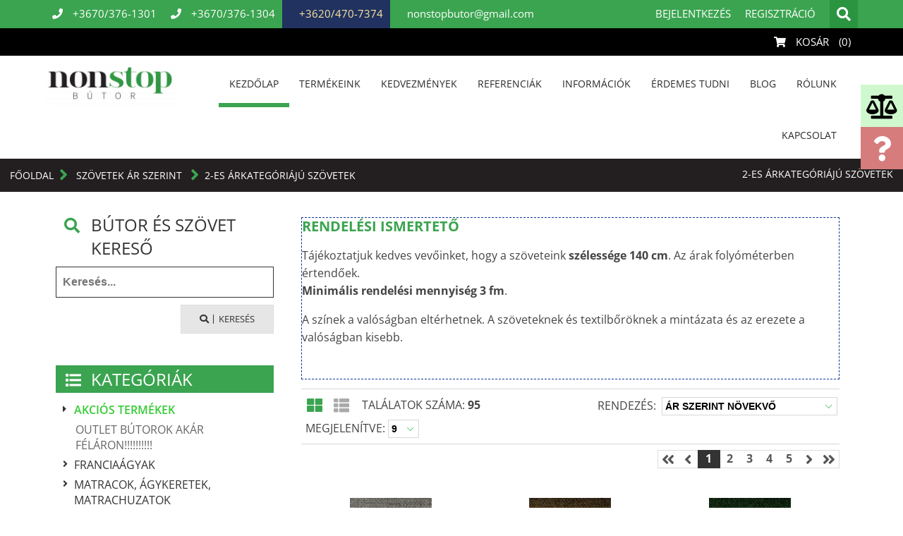

--- FILE ---
content_type: text/html; charset=utf-8
request_url: https://www.nonstopbutor.hu/webaruhaz-kellekcsoport/31/szovetek-ar-szerint/2-es-arkategoriaju-szovetek
body_size: 17771
content:
<!DOCTYPE html>
<html xmlns="http://www.w3.org/1999/xhtml" xml:lang="hu" lang="hu">
<head>
    <!-- Google tag (gtag.js) -->
    <script async src="https://www.googletagmanager.com/gtag/js?id=G-PMLFTK5930">
    </script>
    <script>
      window.dataLayer = window.dataLayer || [];
      function gtag(){dataLayer.push(arguments);}
      gtag('js', new Date());
      gtag('config', 'G-PMLFTK5930');
    </script>
    
    <!-- Google Tag Manager -->
    <script>(function(w,d,s,l,i){w[l]=w[l]||[];w[l].push({'gtm.start':
    new Date().getTime(),event:'gtm.js'});var f=d.getElementsByTagName(s)[0],
    j=d.createElement(s),dl=l!='dataLayer'?'&l='+l:'';j.async=true;j.src=
    'https://www.googletagmanager.com/gtm.js?id='+i+dl;f.parentNode.insertBefore(j,f);
    })(window,document,'script','dataLayer','GTM-TD659Q2');</script>
    <!-- End Google Tag Manager -->

	<meta charset="UTF-8">
	<meta http-equiv="Content-Type" content="text/html; charset=utf-8" />
	<meta name="title" content="2-es árkategóriájú szövetek | Webáruház - Nonstop Bútor" />
<meta name="x-xss-protection" content="1" />
<meta name="x-frame-options" content="SAMEORIGIN" />
<meta name="x-content-type-options" content="'nosniff' always" />
<meta name="description" content="2-es árkategóriájú szövetek Kategória" />

	<meta http-equiv="X-UA-Compatible" content="IE=edge,chrome=1">
	<meta name="viewport" content="width=device-width, initial-scale=1.0">
    <meta http-equiv="Content-Language" content="hu">
	<link rel="shortcut icon" href="/favicon.ico">
	<link rel="apple-touch-icon" href="/favicon.ico">

                       
	<title>2-es árkategóriájú szövetek | Webáruház - Nonstop Bútor</title>
    <link rel="stylesheet" type="text/css" media="screen" data-asset-group="global" href="/uploads/asset-cache/90813503689506860-ef3565671352f2e51e998319723e28a1.cssgz" />
	        		<meta property="og:description" content="2-es árkategóriájú szövetek Kategória" />
<meta property="og:title" content="2-es árkategóriájú szövetek" />
<meta property="og:locale" content="hu_hu" />
<meta property="og:type" content="product" />
<meta property="og:url" content="https://www.nonstopbutor.hu/webaruhaz-kellekcsoport/31/szovetek-ar-szerint/2-es-arkategoriaju-szovetek" />
<meta property="og:site_name" content="2-es árkategóriájú szövetek | Webáruház - Nonstop Bútor" />
<meta name="theme-color" content="#3BA450" />
<meta name="msapplication-navbutton-color" content="#3BA450" />
<meta name="apple-mobile-web-app-status-bar-style" content="#3BA450" />
<meta property="og:image" content="https://www.nonstopbutor.hu/uploads/category_images/0031/31/2-szovet-31-20160610132840.1024.768.t.jpg.webp" />
<link rel="canonical" href="https://www.nonstopbutor.hu/webaruhaz-kellekcsoport/31/szovetek-ar-szerint/2-es-arkategoriaju-szovetek" />
<link rel="preconnect" href="https://connect.facebook.net" />
	
	
    <link rel="preconnect" href="https://fonts.gstatic.com">
    <link rel="preload prefetch" href="/lmdCorePlugin/fonts/fa-solid-900.woff2" as="font" type="font/woff2" crossorigin="anonymous" />
    <link rel="preload prefetch" href="/lmdCorePlugin/fonts/fa-brands-400.woff2" as="font" type="font/woff2" crossorigin="anonymous" />
    <style>
        /* latin-ext */
        @font-face {
          font-family: 'Open Sans';
          font-style: italic;
          font-weight: 400;
          font-display: fallback;
          src: url(https://fonts.gstatic.com/s/opensans/v20/mem6YaGs126MiZpBA-UFUK0Xdc1UAw.woff2) format('woff2');
          unicode-range: U+0100-024F, U+0259, U+1E00-1EFF, U+2020, U+20A0-20AB, U+20AD-20CF, U+2113, U+2C60-2C7F, U+A720-A7FF;
        }
        /* latin */
        @font-face {
          font-family: 'Open Sans';
          font-style: italic;
          font-weight: 400;
          font-display: fallback;
          src: url(https://fonts.gstatic.com/s/opensans/v20/mem6YaGs126MiZpBA-UFUK0Zdc0.woff2) format('woff2');
          unicode-range: U+0000-00FF, U+0131, U+0152-0153, U+02BB-02BC, U+02C6, U+02DA, U+02DC, U+2000-206F, U+2074, U+20AC, U+2122, U+2191, U+2193, U+2212, U+2215, U+FEFF, U+FFFD;
        }
        /* latin-ext */
        @font-face {
          font-family: 'Open Sans';
          font-style: normal;
          font-weight: 400;
          font-display: fallback;
          src: url(https://fonts.gstatic.com/s/opensans/v20/mem8YaGs126MiZpBA-UFW50bbck.woff2) format('woff2');
          unicode-range: U+0100-024F, U+0259, U+1E00-1EFF, U+2020, U+20A0-20AB, U+20AD-20CF, U+2113, U+2C60-2C7F, U+A720-A7FF;
        }
        /* latin */
        @font-face {
          font-family: 'Open Sans';
          font-style: normal;
          font-weight: 400;
          font-display: fallback;
          src: url(https://fonts.gstatic.com/s/opensans/v20/mem8YaGs126MiZpBA-UFVZ0b.woff2) format('woff2');
          unicode-range: U+0000-00FF, U+0131, U+0152-0153, U+02BB-02BC, U+02C6, U+02DA, U+02DC, U+2000-206F, U+2074, U+20AC, U+2122, U+2191, U+2193, U+2212, U+2215, U+FEFF, U+FFFD;
        }
        /* latin-ext */
        @font-face {
          font-family: 'Open Sans';
          font-style: normal;
          font-weight: 600;
          font-display: fallback;
          src: url(https://fonts.gstatic.com/s/opensans/v20/mem5YaGs126MiZpBA-UNirkOXOhpOqc.woff2) format('woff2');
          unicode-range: U+0100-024F, U+0259, U+1E00-1EFF, U+2020, U+20A0-20AB, U+20AD-20CF, U+2113, U+2C60-2C7F, U+A720-A7FF;
        }
        /* latin */
        @font-face {
          font-family: 'Open Sans';
          font-style: normal;
          font-weight: 600;
          font-display: fallback;
          src: url(https://fonts.gstatic.com/s/opensans/v20/mem5YaGs126MiZpBA-UNirkOUuhp.woff2) format('woff2');
          unicode-range: U+0000-00FF, U+0131, U+0152-0153, U+02BB-02BC, U+02C6, U+02DA, U+02DC, U+2000-206F, U+2074, U+20AC, U+2122, U+2191, U+2193, U+2212, U+2215, U+FEFF, U+FFFD;
        }
        /* latin-ext */
        @font-face {
          font-family: 'Open Sans';
          font-style: normal;
          font-weight: 700;
          font-display: fallback;
          src: url(https://fonts.gstatic.com/s/opensans/v20/mem5YaGs126MiZpBA-UN7rgOXOhpOqc.woff2) format('woff2');
          unicode-range: U+0100-024F, U+0259, U+1E00-1EFF, U+2020, U+20A0-20AB, U+20AD-20CF, U+2113, U+2C60-2C7F, U+A720-A7FF;
        }
        /* latin */
        @font-face {
          font-family: 'Open Sans';
          font-style: normal;
          font-weight: 700;
          font-display: fallback;
          src: url(https://fonts.gstatic.com/s/opensans/v20/mem5YaGs126MiZpBA-UN7rgOUuhp.woff2) format('woff2');
          unicode-range: U+0000-00FF, U+0131, U+0152-0153, U+02BB-02BC, U+02C6, U+02DA, U+02DC, U+2000-206F, U+2074, U+20AC, U+2122, U+2191, U+2193, U+2212, U+2215, U+FEFF, U+FFFD;
        }    
    </style>
	<script type="text/javascript" data-asset-group="global" src="/uploads/asset-cache/90813503689506860-d48bb6a11a659eaa75f52f4455893996.jsgz"></script>
	</head>


 
 

<body class="productList lmdWebshop lmdProductList a-page-id-2 a-page-depth-0 logged-out">
<!-- Google Tag Manager (noscript) --><noscript><iframe src="https://www.googletagmanager.com/ns.html?id=GTM-TD659Q2" height="0" width="0" style="display:none;visibility:hidden"></iframe></noscript><!-- End Google Tag Manager (noscript) -->

    
        
    

<div class="lmdCore-login-modul clearfix">
        <div class="lmdContainer clearfix">
    <ul class="header-info clearfix left">
                                                                                                <li class="header-tel clearfix">
                <a href="tel:+36 70 376 1301">
                    <span class="fa fa-phone"></span>
                    +3670/376-1301                </a>
                <a href="tel:+36 70 376 1304">
                    <span class="fa fa-phone"></span>
                    +3670/376-1304                </a>
            </li>
                        <li class="header-tel special clearfix lmdTooltip" title="Munkaidő után, hétvégén és ünnepnapokon is hívható telefonszámunk">
                <a href="tel:+36 20 470 7374">
                    <span class="fa fa-moon-o"></span>
                    +3620/470-7374                </a>
            </li>
            <li class="header-email clearfix">
                <a href="mailto:nonstopbutor@gmail.com">
                    <span class="fa fa-envelope-o"></span>
                    nonstopbutor@gmail.com
                </a> 
            </li>
    </ul>
    <ul class="login_links right">
        
            <li class="user_login">
                <a href="/login" rel="nofollow">
                    Bejelentkezés                </a>
            </li>
            <li class="user_register">
                <a href="/regisztracio" rel="nofollow">
                    Regisztráció                </a>
            </li>
                <li class="quick-search">
            

      
    <div id="a-area-11-quick-search"  class="a-area a-normal a-area-quick-search    singleton lmdWebshopProductSearch  clearfix">
    
        
    
  
    
          <div id="a-slots-11-quick-search" class="a-slots clearfix">
  
    
                  
   
        <div 
      class="a-slot a-normal normalSearch 
          lmdWebshopProductSearch           clearfix" 
      data-pageid="11" 
      data-name="quick-search" 
      data-permid="1" 
                  id="a-slot-11-quick-search-1"
    >
    
                   
        
                        
            <div   class="a-slot-content clearfix  " id="a-slot-content-11-quick-search-1">
                                     








<section class="lmdSearchFromWrapper quickSearch clearfix">
    <div class="quick-search-bar">  
        <form id="lmdQuickSearchForm" class="product_name_autocomplete_form clearfix" name="product_name_autocomplete_form" id="product_name_autocomplete_form" action="/webaruhaz/kereses" method="post">
            <div class="lmdFormWrapper clearfix">   
                <input class="lmdProductSearchFormField" placeholder="Keresés..." type="text" id="product_search_product_name" name="product_search[product_name][text]" value="" /><br />             </div>
        </form>
        <div class="quick-search-hide">
            <button class="hide_button">
                <i class="fa fa-times-circle"></i>
            </button>
        </div>
    </div>
    <div class="quick-search-button">
                <button value="Keresés" class="submit_button lmdTooltip" alt="Keresés" title="Írjon be az Ön által keresett termék nevéből legalább 3 karaktert, ekkor a program felajánl 10 lehetséges terméket. 
                        Ha megtalálta a listában a keresett terméket, akkor kattintson rá az egérrel, majd kattintson a keresés gombra vagy üssön entert. 
                        Ha nem szerepel a listában az Ön által keresett termék, akkor írjon be még több karaktert, hogy szűkítse a keresést, vagy üssön entert az összes termék megjelenítéséhez." form="lmdQuickSearchForm">
            <i class="fa fa-search"></i>
        </button>
    </div>
</section>





                 </div>
    </div>

  
      </div>    </div>   
  


        </li>
    </ul>
</div>
<div class="lmdUserAccessLineTwo clearfix">
    <div class="lmdContainer clearfix">
    <ul class="header_basket">
        <li>
                        <a class="lmdBasketButton plain" href="/webaruhaz/megrendeles-veglegesitese">
                <span class="fa fa-shopping-cart" aria-hidden="true"></span>
                Kosár                                    <span class="text">(0)</span>
                            </a>
        </li>
    </ul>
        </div>
</div>
</div>

<header class="lmdCoreHeader clearfix">
        <div class="header-wide info responsiveView clearfix">
            <div class="header-info clearfix">
                <div class="left">
                    <button id="topMenuButton">
                        <span class="icon-bar"></span>
                        <span class="icon-bar"></span>
                        <span class="icon-bar"></span>
                    </button>
                    <a href="/" id="homeButton">
                        <i class="fa fas fa-home"></i>
                    </a>
                </div>    
                
                <div class="right phone">
                    <span class="fa fa-phone"></span>
                    <ul>
                        <li class="header-tel clearfix">
                            <a href="tel:+36 70 376 1301">
                                <span class="fa fa-phone"></span>
                                +3670/376-1301
                            </a>
                        </li>
                        <li class="header-tel clearfix">
                            <a href="tel:+36 70 376 1304">
                                <span class="fa fa-phone"></span>
                                +3670/376-1304
                            </a>
                        </li>
                                                <li class="header-tel special clearfix lmdTooltip" title="Munkaidő után, hétvégén és ünnepnapokon is hívható telefonszámunk">
                            <a href="tel:+36 20 470 7374">
                                <span class="fa fa-moon-o"></span>
                                +3620/470-7374
                            </a>
                        </li>
                    </ul>
                </div>
                <div class="right email">
                    <span class="fa fa-envelope-o"></span>
                    <ul>
                        <li class="header-email clearfix">
                            <a href="mailto:nonstopbutor@gmail.com">
                                <span class="fa fa-envelope-o"></span>
                                nonstopbutor@gmail.com
                            </a>
                        </li>
                    </ul>
                </div>
                <div class="right search">
                    <span class="fa fa-search"></span>
                    <ul>
                        <li class="header-search clearfix">
                            

      
    <div id="a-area-11-mobileHeaderSearch"  class="a-area a-normal a-area-mobileHeaderSearch    singleton lmdWebshopProductSearch  clearfix">
    
        
    
  
    
          <div id="a-slots-11-mobileHeaderSearch" class="a-slots clearfix">
  
    
                  
   
        <div 
      class="a-slot a-normal normalSearch 
          lmdWebshopProductSearch           clearfix" 
      data-pageid="11" 
      data-name="mobileHeaderSearch" 
      data-permid="1" 
                  id="a-slot-11-mobileHeaderSearch-1"
    >
    
                   
        
                        
            <div   class="a-slot-content clearfix  " id="a-slot-content-11-mobileHeaderSearch-1">
                                     








<section class="lmdSearchFromWrapper normalSearch clearfix">    
    <div class="lmdSearchFromWrapper_name">Bútor és szövet kereső</div>
    <div class="lmdSearchHelper clearfix lmdTooltip" title="Írjon be az Ön által keresett termék nevéből legalább 3 karaktert, ekkor a program felajánl 10 lehetséges terméket. 
                        Ha megtalálta a listában a keresett terméket, akkor kattintson rá az egérrel, majd kattintson a keresés gombra vagy üssön entert. 
                        Ha nem szerepel a listában az Ön által keresett termék, akkor írjon be még több karaktert, hogy szűkítse a keresést, vagy üssön entert az összes termék megjelenítéséhez.">
        <i class="fa fa-search"></i>
    </div>
       
    <form class="product_name_autocomplete_form clearfix" name="product_name_autocomplete_form" id="product_name_autocomplete_form" action="/webaruhaz/kereses" method="post">
        <div class="lmdFormWrapper clearfix">   
            <label for="product_search_product_name">Termék neve</label>            <input class="lmdProductSearchFormField" placeholder="Keresés..." type="text" id="product_search_product_name" name="product_search[product_name][text]" value="" /><br />         </div>
        
                <button value="Keresés" class="submit_button lmdBasicButton" alt="Keresés" title="Keresés">
            <i class="fa fa-search"></i>
            <div class="lmdText">
                Keresés            </div>
        </button>
    </form>
</section>




                 </div>
    </div>

  
      </div>    </div>   
  


                        </li>
                    </ul>
                </div>    
            </div>        
        </div>
        
    <div class="lmdContainer">
        <div class="lmdCoreLogo">
            

      
    <div id="a-area-11-lmdCore-logo"  class="a-area a-normal a-area-lmdCore-logo    singleton aButton  clearfix">
    
        
    
  
    
          <div id="a-slots-11-lmdCore-logo" class="a-slots clearfix">
  
    
                  
   
        <div 
      class="a-slot a-normal normal 
          aButton           clearfix" 
      data-pageid="11" 
      data-name="lmdCore-logo" 
      data-permid="1" 
            data-width="251"       id="a-slot-11-lmdCore-logo-1"
    >
    
                   
        
                        
            <div   class="a-slot-content clearfix  " id="a-slot-content-11-lmdCore-logo-1">
                                     







    <ul id="a-button-11-lmdCore-logo-1" class="a-button">
        <li class="a-button-image">
                            <a  class="a-button-link" href="/webaruhaz">
        <picture>

            <source media="(max-width: 360px)" srcset="/uploads/media_items/nonstop-logo-green-20240416150104.249.87.s.png.webp"/>
<source media="(max-width: 540px)" srcset="/uploads/media_items/nonstop-logo-green-20240416150104.249.87.s.png.webp"/>
<source media="(max-width: 640px)" srcset="/uploads/media_items/nonstop-logo-green-20240416150104.249.87.s.png.webp"/>
<source media="(max-width: 800px)" srcset="/uploads/media_items/nonstop-logo-green-20240416150104.249.87.s.png.webp"/>
<source media="(max-width: 1000px)" srcset="/uploads/media_items/nonstop-logo-green-20240416150104.249.87.s.png.webp"/>
<source media="(max-width: 1200px)" srcset="/uploads/media_items/nonstop-logo-green-20240416150104.249.87.s.png.webp"/>

            <img alt="Nonstop b&uacute;tor web&aacute;ruh&aacute;z" width="251" height="87" src='/uploads/media_items/nonstop-logo-green-20240416150104.251.65.s.png.webp' />

        </picture>

    </a>                    </li>
                    </ul>




                 </div>
    </div>

  
      </div>    </div>   
  


                    </div>

        <div class="header-wide navigation normalView clearfix">
            <div class="lmdContainer lmdBorderBox clearfix"
                        >
                                
                                                <nav class="lmdProductNavigation clearfix">
                                            
<ul class="a-nav a-nav-main tabs nav-depth-0 clearfix " id="a-nav-main-0" data-id="2" data-category="">
                                <li class="a-nav-item lmdMenuExtra  a-nav-item-0 a-current-page a-ancestor a-ancestor-0 a-extra-page first Kezdolap" id="a-nav-item-main-0" data-pageid="0">
      <div class="hover-marker"></div>
              <a class="a-nav-link a-nav-link-0" href="https://www.nonstopbutor.hu">Kezdőlap</a>      
      
          </li>
                      <li class="a-nav-item  a-nav-item-0 second Termekeink" id="a-nav-item-main-12" data-pageid="12">
      <div class="hover-marker"></div>
              <a class="a-nav-link a-nav-link-0" href="https://www.nonstopbutor.hu/webaruhaz">Term&eacute;keink</a>      
      
          </li>
                      <li class="a-nav-item  a-nav-item-0 Kedvezmenyek" id="a-nav-item-main-283" data-pageid="283">
      <div class="hover-marker"></div>
              <a class="a-nav-link a-nav-link-0" href="https://www.nonstopbutor.hu/kedvezmeny">Kedvezm&eacute;nyek</a>      
      
          </li>
                      <li class="a-nav-item  a-nav-item-0 Referenciak" id="a-nav-item-main-475" data-pageid="475">
      <div class="hover-marker"></div>
              <a class="a-nav-link a-nav-link-0" href="https://www.nonstopbutor.hu/referenciak">Referenci&aacute;k</a>      
      
          </li>
                      <li class="a-nav-item  a-nav-item-0 Informaciok" id="a-nav-item-main-15" data-pageid="15">
      <div class="hover-marker"></div>
              <a class="a-nav-link a-nav-link-0" href="https://www.nonstopbutor.hu/informaciok">Inform&aacute;ci&oacute;k</a>      
      
          </li>
                      <li class="a-nav-item  a-nav-item-0 Erdemes tudni" id="a-nav-item-main-13" data-pageid="13">
      <div class="hover-marker"></div>
              <a class="a-nav-link a-nav-link-0" href="https://www.nonstopbutor.hu/erdemes-tudni">&Eacute;rdemes tudni</a>      
      
          </li>
                      <li class="a-nav-item  a-nav-item-0 Blog" id="a-nav-item-main-768" data-pageid="768">
      <div class="hover-marker"></div>
              <a class="a-nav-link a-nav-link-0" href="https://www.nonstopbutor.hu/blog">Blog</a>      
      
          </li>
                      <li class="a-nav-item  a-nav-item-0 next-last Rolunk" id="a-nav-item-main-14" data-pageid="14">
      <div class="hover-marker"></div>
              <a class="a-nav-link a-nav-link-0" href="https://www.nonstopbutor.hu/rolunk">R&oacute;lunk</a>      
      
          </li>
                      <li class="a-nav-item  a-nav-item-0 last Kapcsolat" id="a-nav-item-main-16" data-pageid="16">
      <div class="hover-marker"></div>
              <a class="a-nav-link a-nav-link-0" href="https://www.nonstopbutor.hu/kapcsolat">Kapcsolat</a>      
      
          </li>
  </ul>

                                    </nav>
                            </div>
        </div>
    </div>
    
    <div class="responsiveView clearfix lmdBorderBox">
        <div class="lmdWebshopLeftPanel responsiveView clearfix lmdBorderBox" id="topMenuButtonContainer">
                    <ul class="login_links right">
    
        <li class="user_login">
            <a href="/login" rel="nofollow">
                Bejelentkezés            </a>
        </li>
        <li class="user_register">
            <a href="/regisztracio" rel="nofollow">
                Regisztráció            </a>
        </li>
    </ul>
    <ul class="header_basket left">
        <li>
                        <a href="/webaruhaz/megrendeles-veglegesitese">
                <span class="fa fa-shopping-cart" aria-hidden="true"></span>
                Kosár                                    <span class="text">(0)</span>
                            </a>
        </li>
    </ul>
                                    
                            
<ul class="a-nav a-nav-main tabs nav-depth-0 clearfix " id="a-nav-main-0" data-id="2" data-category="">
                                <li class="a-nav-item lmdMenuExtra  a-nav-item-0 a-current-page a-ancestor a-ancestor-0 a-extra-page first Kezdolap" id="a-nav-item-main-0" data-pageid="0">
      <div class="hover-marker"></div>
              <a class="a-nav-link a-nav-link-0" href="https://www.nonstopbutor.hu">Kezdőlap</a>      
      
          </li>
                      <li class="a-nav-item  a-nav-item-0 second Termekeink" id="a-nav-item-main-12" data-pageid="12">
      <div class="hover-marker"></div>
              <a class="a-nav-link a-nav-link-0" href="https://www.nonstopbutor.hu/webaruhaz">Term&eacute;keink</a>      
      
          </li>
                      <li class="a-nav-item  a-nav-item-0 Kedvezmenyek" id="a-nav-item-main-283" data-pageid="283">
      <div class="hover-marker"></div>
              <a class="a-nav-link a-nav-link-0" href="https://www.nonstopbutor.hu/kedvezmeny">Kedvezm&eacute;nyek</a>      
      
          </li>
                      <li class="a-nav-item  a-nav-item-0 Referenciak" id="a-nav-item-main-475" data-pageid="475">
      <div class="hover-marker"></div>
              <a class="a-nav-link a-nav-link-0" href="https://www.nonstopbutor.hu/referenciak">Referenci&aacute;k</a>      
      
          </li>
                      <li class="a-nav-item  a-nav-item-0 Informaciok" id="a-nav-item-main-15" data-pageid="15">
      <div class="hover-marker"></div>
              <a class="a-nav-link a-nav-link-0" href="https://www.nonstopbutor.hu/informaciok">Inform&aacute;ci&oacute;k</a>      
      
          </li>
                      <li class="a-nav-item  a-nav-item-0 Erdemes tudni" id="a-nav-item-main-13" data-pageid="13">
      <div class="hover-marker"></div>
              <a class="a-nav-link a-nav-link-0" href="https://www.nonstopbutor.hu/erdemes-tudni">&Eacute;rdemes tudni</a>      
      
          </li>
                      <li class="a-nav-item  a-nav-item-0 Blog" id="a-nav-item-main-768" data-pageid="768">
      <div class="hover-marker"></div>
              <a class="a-nav-link a-nav-link-0" href="https://www.nonstopbutor.hu/blog">Blog</a>      
      
          </li>
                      <li class="a-nav-item  a-nav-item-0 next-last Rolunk" id="a-nav-item-main-14" data-pageid="14">
      <div class="hover-marker"></div>
              <a class="a-nav-link a-nav-link-0" href="https://www.nonstopbutor.hu/rolunk">R&oacute;lunk</a>      
      
          </li>
                      <li class="a-nav-item  a-nav-item-0 last Kapcsolat" id="a-nav-item-main-16" data-pageid="16">
      <div class="hover-marker"></div>
              <a class="a-nav-link a-nav-link-0" href="https://www.nonstopbutor.hu/kapcsolat">Kapcsolat</a>      
      
          </li>
  </ul>

                            </div>
    </div>
        
                
</header>

                    <div class="lmdCoreBreadcrumb version2 lmdBorderBox">
    <ul id="a-breadcrumb-component" class="a-nav a-nav-breadcrumb breadcrumb clearfix lmdBorderBox">
        
          
    
        <div class="left">
                            <li class="a-nav-item">
                    <a alt="Főoldal" href="/ ">Főoldal</a>
                </li>
                                                                <li class="a-nav-item">
                    <i class="fa fa-angle-right a-breadcrumb-separator" aria-hidden="true"></i>                                            <a alt="Szövetek ár szerint" href="/webaruhaz-kellekcsoport/137/szovetek-ar-szerint ">
                                                Szövetek ár szerint                                                </a>
                                            <i class="fa fa-angle-right a-breadcrumb-separator" aria-hidden="true"></i>                </li>
                            <li class="a-nav-item">
                                                                <a alt="2-es árkategóriájú szövetek" href="/webaruhaz-kellekcsoport/31/szovetek-ar-szerint/2-es-arkategoriaju-szovetek ">
                                                2-es árkategóriájú szövetek                                                </a>
                                                            </li>
                    </div>
        <div class="right">
            <h1 class="title-header">
                2-es árkategóriájú szövetek            </h1>
        </div>
    </ul>
</div>        

<div class="lmdContent lmdContainer clearfix lmdBorderBox">
    
        
<button id="leftSlideButton">
    <i class="fa fa-chevron-right" aria-hidden="true"></i>
</button>
<div class="leftSlideText">Oldalsáv</div>

<div class="lmdWebshopLeftPanel clearfix lmdBorderBox" id="leftSlideButtonContainer">
    

      
    <div id="a-area-11-lmdWebshopLeftPanel"  class="a-area a-normal a-area-lmdWebshopLeftPanel     clearfix">
    
        
    
  
    
          <div id="a-slots-11-lmdWebshopLeftPanel" class="a-slots clearfix">
  
    
                                    
   
        <div 
      class="a-slot a-normal normalSearch 
          lmdWebshopProductSearch           clearfix" 
      data-pageid="11" 
      data-name="lmdWebshopLeftPanel" 
      data-permid="17" 
                  id="a-slot-11-lmdWebshopLeftPanel-17"
    >
    
                   
        
                        
            <div   class="a-slot-content clearfix  " id="a-slot-content-11-lmdWebshopLeftPanel-17">
                                     








<section class="lmdSearchFromWrapper normalSearch clearfix">    
    <div class="lmdSearchFromWrapper_name">Bútor és szövet kereső</div>
    <div class="lmdSearchHelper clearfix lmdTooltip" title="Írjon be az Ön által keresett termék nevéből legalább 3 karaktert, ekkor a program felajánl 10 lehetséges terméket. 
                        Ha megtalálta a listában a keresett terméket, akkor kattintson rá az egérrel, majd kattintson a keresés gombra vagy üssön entert. 
                        Ha nem szerepel a listában az Ön által keresett termék, akkor írjon be még több karaktert, hogy szűkítse a keresést, vagy üssön entert az összes termék megjelenítéséhez.">
        <i class="fa fa-search"></i>
    </div>
       
    <form class="product_name_autocomplete_form clearfix" name="product_name_autocomplete_form" id="product_name_autocomplete_form" action="/webaruhaz/kereses" method="post">
        <div class="lmdFormWrapper clearfix">   
            <label for="product_search_product_name">Termék neve</label>            <input class="lmdProductSearchFormField" placeholder="Keresés..." type="text" id="product_search_product_name" name="product_search[product_name][text]" value="" /><br />         </div>
        
                <button value="Keresés" class="submit_button lmdBasicButton" alt="Keresés" title="Keresés">
            <i class="fa fa-search"></i>
            <div class="lmdText">
                Keresés            </div>
        </button>
    </form>
</section>




                 </div>
    </div>

  
                                    
   
        <div 
      class="a-slot a-normal  
          lmdWebshopCategory           clearfix" 
      data-pageid="11" 
      data-name="lmdWebshopLeftPanel" 
      data-permid="1" 
                  id="a-slot-11-lmdWebshopLeftPanel-1"
    >
    
                   
        
                        
            <div   class="a-slot-content clearfix  " id="a-slot-content-11-lmdWebshopLeftPanel-1">
                                     






<div class="lmdWebshopCategoryWrapper none-list">
    <section>
        <div class="lmdCategoryHeader">
            <i class="fa fa-list"></i>
                            Kategóriák                    </div>
    </section>
    <nav>
    
                                <ul class="lmdTree lmdExtraCategories">
                                                  
                                                             
                       <li id="category_action" class="a-nav-item opening lmdActionCategory">
                        <span class="icon-wrapper">    
            <i class="fa fa-caret-right"></i>
            <i class="fa fa-caret-down"></i>      
        </span>   
                <span class="lmdShowCategoryLink">
                    <span class="lmdActionProducts lmdName">
                        Akciós termékek                    </span>
                </span>
                <ul class="lmdWebshopCategoryTypeWrapper">
                                                             
                    <li class="a-nav-item leaf">
                        <a class="lmdCategoryLink" href="/webaruhaz/361/egyszemelyes-agy/tipus/akcio">
                            <span class="lmdName">Egyszemélyes ágy</span>
                        </a>
                    </li>
                                         
                    <li class="a-nav-item leaf">
                        <a class="lmdCategoryLink" href="/webaruhaz/5/fotelek-fotelagy/tipus/akcio">
                            <span class="lmdName">Fotelek, fotelágy</span>
                        </a>
                    </li>
                                         
                    <li class="a-nav-item leaf">
                        <a class="lmdCategoryLink" href="/webaruhaz/362/franciaagyak/200x120-franciaagy/tipus/akcio">
                            <span class="lmdName">Franciaágyak - 200X120 Franciaágy</span>
                        </a>
                    </li>
                                         
                    <li class="a-nav-item leaf">
                        <a class="lmdCategoryLink" href="/webaruhaz/205/franciaagyak/millenium-franciaagyak/tipus/akcio">
                            <span class="lmdName">Franciaágyak - Millenium  Franciaágyak</span>
                        </a>
                    </li>
                                         
                    <li class="a-nav-item leaf">
                        <a class="lmdCategoryLink" href="/webaruhaz/18/franciaagyak/modern-franciaagyak/tipus/akcio">
                            <span class="lmdName">Franciaágyak - Modern franciaágyak</span>
                        </a>
                    </li>
                                         
                    <li class="a-nav-item leaf">
                        <a class="lmdCategoryLink" href="/webaruhaz/10/franciaagyak/normal-franciaagyak/tipus/akcio">
                            <span class="lmdName">Franciaágyak - Normál franciaágyak</span>
                        </a>
                    </li>
                                         
                    <li class="a-nav-item leaf">
                        <a class="lmdCategoryLink" href="/webaruhaz/19/franciaagyak/premium-franciaagyak/tipus/akcio">
                            <span class="lmdName">Franciaágyak - Prémium franciaágyak</span>
                        </a>
                    </li>
                                         
                    <li class="a-nav-item leaf">
                        <a class="lmdCategoryLink" href="/webaruhaz/20/gyerekagyak/tipus/akcio">
                            <span class="lmdName">Gyerekágyak</span>
                        </a>
                    </li>
                                         
                    <li class="a-nav-item leaf">
                        <a class="lmdCategoryLink" href="/webaruhaz/221/heverok/millenium-heverok/tipus/akcio">
                            <span class="lmdName">Heverők - Millenium heverők</span>
                        </a>
                    </li>
                                         
                    <li class="a-nav-item leaf">
                        <a class="lmdCategoryLink" href="/webaruhaz/21/heverok/normal-heverok/tipus/akcio">
                            <span class="lmdName">Heverők - Normál Heverők</span>
                        </a>
                    </li>
                                         
                    <li class="a-nav-item leaf">
                        <a class="lmdCategoryLink" href="/webaruhaz/158/kanapek/hagyomanyos-kanapek/tipus/akcio">
                            <span class="lmdName">Kanapék - Hagyományos kanapék</span>
                        </a>
                    </li>
                                         
                    <li class="a-nav-item leaf">
                        <a class="lmdCategoryLink" href="/webaruhaz/9/kanapek/modern-kanapek/tipus/akcio">
                            <span class="lmdName">Kanapék - Modern kanapék</span>
                        </a>
                    </li>
                                         
                    <li class="a-nav-item leaf">
                        <a class="lmdCategoryLink" href="/webaruhaz/8/kanapek/normal-kanapek/tipus/akcio">
                            <span class="lmdName">Kanapék - Normál kanapék</span>
                        </a>
                    </li>
                                         
                    <li class="a-nav-item leaf">
                        <a class="lmdCategoryLink" href="/webaruhaz/203/matracok-agykeretek-matrachuzatok/matracok/premium-matracok/tipus/akcio">
                            <span class="lmdName">Matracok - Prémium matracok</span>
                        </a>
                    </li>
                                         
                    <li class="a-nav-item leaf">
                        <a class="lmdCategoryLink" href="/webaruhaz/15/matracok-agykeretek-matrachuzatok/agykeretek/tipus/akcio">
                            <span class="lmdName">Matracok, Ágykeretek, matrachuzatok - Ágykeretek</span>
                        </a>
                    </li>
                                         
                    <li class="a-nav-item leaf">
                        <a class="lmdCategoryLink" href="/webaruhaz/325/outlet-butorok-akar-felaron/tipus/akcio">
                            <span class="lmdName">Outlet Bútorok AKÁR Féláron!!!!!!!!!!</span>
                        </a>
                    </li>
                                         
                    <li class="a-nav-item leaf">
                        <a class="lmdCategoryLink" href="/webaruhaz/23/puffok/tipus/akcio">
                            <span class="lmdName">Puffok</span>
                        </a>
                    </li>
                                         
                    <li class="a-nav-item leaf">
                        <a class="lmdCategoryLink" href="/webaruhaz/6/sarokkanapek/tipus/akcio">
                            <span class="lmdName">Sarokkanapék</span>
                        </a>
                    </li>
                                         
                    <li class="a-nav-item leaf">
                        <a class="lmdCategoryLink" href="/webaruhaz/25/sarokulok/tipus/akcio">
                            <span class="lmdName">Sarokülők</span>
                        </a>
                    </li>
                                         
                    <li class="a-nav-item leaf">
                        <a class="lmdCategoryLink" href="/webaruhaz/302/agytakarok/tipus/akcio">
                            <span class="lmdName">Ágytakarók</span>
                        </a>
                    </li>
                                    </ul>
            </li>
             
                                 </ul>
                
        <ul id="11-lmdWebshopLeftPanel-1ul" class="lmdTree">
        



    <li class="a-nav-item leaf ">
        <a class="lmdCategoryLink" alt="Outlet Bútorok AKÁR Féláron!!!!!!!!!!" href="/webaruhaz/325/outlet-butorok-akar-felaron">
            <span class="lmdName">Outlet Bútorok AKÁR Féláron!!!!!!!!!!<span class="lmdCount">(4)</span></span>
        </a>
    </li>
    


    <li class="a-nav-item opening ">
            <span class="icon-wrapper">    
        <i class="fa fa-angle-right"></i>
        <i class="fa fa-angle-down"></i>        
    </span>   
    <a class="lmdShowCategoryLink"  title="Franciaágyak" href="/webaruhaz/4/franciaagyak">
        <span class="lmdName">Franciaágyak<span class="lmdCount">(97)</span></span>
    </a> 
        <ul class="lmdWebshopCategoryTypeWrapper {ajax:'Category', catId:4}">
                </ul>
    </li>


    <li class="a-nav-item opening ">
            <span class="icon-wrapper">    
        <i class="fa fa-angle-right"></i>
        <i class="fa fa-angle-down"></i>        
    </span>   
    <a class="lmdShowCategoryLink"  title="Matracok, Ágykeretek, matrachuzatok" href="/webaruhaz/16/matracok-agykeretek-matrachuzatok">
        <span class="lmdName">Matracok, Ágykeretek, matrachuzatok<span class="lmdCount">(21)</span></span>
    </a> 
        <ul class="lmdWebshopCategoryTypeWrapper {ajax:'Category', catId:16}">
                </ul>
    </li>

    <li class="a-nav-item leaf ">
        <a class="lmdCategoryLink" alt="Egyszemélyes ágy" href="/webaruhaz/361/egyszemelyes-agy">
            <span class="lmdName">Egyszemélyes ágy<span class="lmdCount">(39)</span></span>
        </a>
    </li>
    


    <li class="a-nav-item opening ">
            <span class="icon-wrapper">    
        <i class="fa fa-angle-right"></i>
        <i class="fa fa-angle-down"></i>        
    </span>   
    <a class="lmdShowCategoryLink"  title="Kanapék" href="/webaruhaz/7/kanapek">
        <span class="lmdName">Kanapék<span class="lmdCount">(18)</span></span>
    </a> 
        <ul class="lmdWebshopCategoryTypeWrapper {ajax:'Category', catId:7}">
                </ul>
    </li>

    <li class="a-nav-item leaf ">
        <a class="lmdCategoryLink" alt="Sarokkanapék" href="/webaruhaz/6/sarokkanapek">
            <span class="lmdName">Sarokkanapék<span class="lmdCount">(7)</span></span>
        </a>
    </li>
    

    <li class="a-nav-item leaf ">
        <a class="lmdCategoryLink" alt="Sarokülők" href="/webaruhaz/25/sarokulok">
            <span class="lmdName">Sarokülők<span class="lmdCount">(7)</span></span>
        </a>
    </li>
    


    <li class="a-nav-item opening ">
            <span class="icon-wrapper">    
        <i class="fa fa-angle-right"></i>
        <i class="fa fa-angle-down"></i>        
    </span>   
    <a class="lmdShowCategoryLink"  title="Heverők" href="/webaruhaz/222/heverok">
        <span class="lmdName">Heverők<span class="lmdCount">(43)</span></span>
    </a> 
        <ul class="lmdWebshopCategoryTypeWrapper {ajax:'Category', catId:222}">
                </ul>
    </li>

    <li class="a-nav-item leaf ">
        <a class="lmdCategoryLink" alt="Fotelek, fotelágy" href="/webaruhaz/5/fotelek-fotelagy">
            <span class="lmdName">Fotelek, fotelágy<span class="lmdCount">(8)</span></span>
        </a>
    </li>
    

    <li class="a-nav-item leaf ">
        <a class="lmdCategoryLink" alt="Gyerekágyak" href="/webaruhaz/20/gyerekagyak">
            <span class="lmdName">Gyerekágyak<span class="lmdCount">(3)</span></span>
        </a>
    </li>
    

    <li class="a-nav-item leaf ">
        <a class="lmdCategoryLink" alt="Puffok" href="/webaruhaz/23/puffok">
            <span class="lmdName">Puffok<span class="lmdCount">(2)</span></span>
        </a>
    </li>
    

    <li class="a-nav-item leaf ">
        <a class="lmdCategoryLink" alt="Ágytakarók" href="/webaruhaz/302/agytakarok">
            <span class="lmdName">Ágytakarók<span class="lmdCount">(8)</span></span>
        </a>
    </li>
    

    <li class="a-nav-item leaf ">
        <a class="lmdCategoryLink" alt="Párnák" href="/webaruhaz/22/parnak">
            <span class="lmdName">Párnák<span class="lmdCount">(7)</span></span>
        </a>
    </li>
    

        </ul>

    </nav>
</div>



                 </div>
    </div>

  
                                    
   
        <div 
      class="a-slot a-normal normal 
          lmdWebshopProductFilter           clearfix" 
      data-pageid="11" 
      data-name="lmdWebshopLeftPanel" 
      data-permid="5" 
                  id="a-slot-11-lmdWebshopLeftPanel-5"
    >
    
                   
        
                        
            <div   class="a-slot-content clearfix  " id="a-slot-content-11-lmdWebshopLeftPanel-5">
                                     






    
                            

<div class="lmdProductFilter clearfix">
    <div class="lmdProductFilterTitle">
        Szűrők    </div>
    <div class="horizontal_separator_wrapper">
        <div class="horizontal_separator"></div>
    </div>
    <form>
                                                                <div class="lmdProductFilterItem lmdBorderBox">
                                                        
    <div class="lmdFilterSlideDownBoxLabel lmdBorderBox {id: 'lmdFilterContent11-lmdWebshopLeftPanel-5currencyeffect', toggleClass: 'active' }  active" >
        <div class="lmdButtonText">Bruttó ár</div>
        <i class="fa fa-arrow-circle-down"></i>
    </div>
    <div id="lmdFilterContent11-lmdWebshopLeftPanel-5currencyeffect" class="lmdFilterContentWrapper lmdSelected">
        <div class="11-lmdWebshopLeftPanel-5currencyeffect"></div>
        
        <div class="lmdFilterValues">
            <span class="lmdCurrency"></span><span class="lmdFilterText 11-lmdWebshopLeftPanel-5currencyinputmin">2499</span><span class="lmdProductUnit">Ft</span>
            <span class="separator">-</span>
            <span class="lmdCurrency"></span><span class="lmdFilterText 11-lmdWebshopLeftPanel-5currencyinputmax">2501</span><span class="lmdProductUnit">Ft</span>
            <input type="hidden" class="11-lmdWebshopLeftPanel-5currencymin" name="11-lmdWebshopLeftPanel-5[currency][min]" value="2499" />
            <input type="hidden" class="11-lmdWebshopLeftPanel-5currencymax" name="11-lmdWebshopLeftPanel-5[currency][max]" value="2501"/>
        </div>  
    </div>
                                            </div>
                                                                    <div class="lmdProductFilterItem lmdBorderBox">
                                                                    
    <div class="lmdFilterSlideDownBoxLabel lmdBorderBox {id: 'lmdFilterContent11-lmdWebshopLeftPanel-5in_stockeffect', toggleClass: 'active' }" >
        <div class="lmdButtonText">Raktáron</div>
        <i class="fa fa-arrow-circle-down"></i>
    </div>
    
    <div id="lmdFilterContent11-lmdWebshopLeftPanel-5in_stockeffect" class="lmdFilterContentWrapper">
                                
        <div class="lmdFilterParams">
            <input class="lmdFilterParamsCheckBox" type="checkbox"  id="11-lmdWebshopLeftPanel-5[in_stock][yes]" name="11-lmdWebshopLeftPanel-5[in_stock][igen]" />
            <span class="lmdFilterParamsText">
                <label for="11-lmdWebshopLeftPanel-5[in_stock][yes]">Igen</label>
            </span>
                         <span class="lmdCount">
                (92)
            </span>
        </div>
                                                                                                                                                                                                                                                                                                                                                                                                                                                                                                                                                                                                                                                                                                                                                                                    
        <div class="lmdFilterParams">
            <input class="lmdFilterParamsCheckBox" type="checkbox"  id="11-lmdWebshopLeftPanel-5[in_stock][no]" name="11-lmdWebshopLeftPanel-5[in_stock][nem]" />
            <span class="lmdFilterParamsText">
                <label for="11-lmdWebshopLeftPanel-5[in_stock][no]">Nem</label>
            </span>
                         <span class="lmdCount">
                (3)
            </span>
        </div>
                        </div>
                            </div>
                            <div class="lmdProductFilterFooter clearfix">
            <a class="lmdBasicButton lmdPaddingM lmdResetFilter" rel="nofollow" href="/webaruhaz-kellekcsoport/31/szovetek-ar-szerint/2-es-arkategoriaju-szovetek">
                <i class="fa fa-ban"></i>
                <span class="lmdText">
                    Szűrés törlése                </span>
            </a>
            <span class="lmdBasicButton lmdPaddingM lmdFilter">
                <i class="fa fa-filter"></i>
                <span class="lmdText">
                    Szűrés                </span>
            </span>
        </div>
    </form>
</div>



                 </div>
    </div>

  
                                    
   
        <div 
      class="a-slot a-normal normal 
          lmdWebshopProductCompare           clearfix" 
      data-pageid="11" 
      data-name="lmdWebshopLeftPanel" 
      data-permid="13" 
                  id="a-slot-11-lmdWebshopLeftPanel-13"
    >
    
                   
        
                        
            <div   class="a-slot-content clearfix  " id="a-slot-content-11-lmdWebshopLeftPanel-13">
                                     






    
        <div class="lmdProductCompareSummaryWrapper">
    
    <div class="lmdProductCompareSlotWrapper lmdBorderBox">
        <div class="lmdCompareSummaryTitle">
            <i class="fa fa-thumb-tack fa-rotate-45"></i>
            Összehasonlítás        </div>
        
        <div class="horizontal_separator_wrapper"><div class="horizontal_separator"></div></div>
        
        <div class="lmdCompareSummaryText">
                            Jelenleg nem szerepel termék a listán. Termékek hozzáadásához kattintson az alattuk található Összehasonlítás gombra.                    </div>
            </div></div>



                 </div>
    </div>

  
                                    
   
        <div 
      class="a-slot a-normal  
          lmdWebshopCategory           clearfix" 
      data-pageid="11" 
      data-name="lmdWebshopLeftPanel" 
      data-permid="9" 
                  id="a-slot-11-lmdWebshopLeftPanel-9"
    >
    
                   
        
                        
            <div   class="a-slot-content clearfix  " id="a-slot-content-11-lmdWebshopLeftPanel-9">
                                     






<div class="lmdWebshopCategoryWrapper none-list">
    <section>
        <div class="lmdCategoryHeader">
            <i class="fa fa-list"></i>
                                            Szöveteink típus szerint                    </div>
    </section>
    <nav>
    
                
        <ul id="11-lmdWebshopLeftPanel-9ul" class="lmdTree">
        



    <li class="a-nav-item leaf ">
        <a class="lmdCategoryLink" alt="Bőr hatású szövet" href="/webaruhaz-csoport/143/szoveteink-tipus-szerint/bor-hatasu-szovet">
            <span class="lmdName">Bőr hatású szövet<span class="lmdCount">(16)</span></span>
        </a>
    </li>
    

    <li class="a-nav-item leaf ">
        <a class="lmdCategoryLink" alt="Plüss" href="/webaruhaz-csoport/141/szoveteink-tipus-szerint/pluss">
            <span class="lmdName">Plüss<span class="lmdCount">(32)</span></span>
        </a>
    </li>
    

    <li class="a-nav-item leaf ">
        <a class="lmdCategoryLink" alt="Selymes és vékony szövetek" href="/webaruhaz-csoport/147/szoveteink-tipus-szerint/selymes-es-vekony-szovetek">
            <span class="lmdName">Selymes és vékony szövetek<span class="lmdCount">(19)</span></span>
        </a>
    </li>
    

    <li class="a-nav-item leaf ">
        <a class="lmdCategoryLink" alt="Sík szövet vastag sűrű szövésű" href="/webaruhaz-csoport/327/szoveteink-tipus-szerint/sik-szovet-vastag-suru-szovesu">
            <span class="lmdName">Sík szövet vastag sűrű szövésű<span class="lmdCount">(53)</span></span>
        </a>
    </li>
    

    <li class="a-nav-item leaf ">
        <a class="lmdCategoryLink" alt="Sík szövet vékony sűrű szövésű" href="/webaruhaz-csoport/326/szoveteink-tipus-szerint/sik-szovet-vekony-suru-szovesu">
            <span class="lmdName">Sík szövet vékony sűrű szövésű<span class="lmdCount">(25)</span></span>
        </a>
    </li>
    

    <li class="a-nav-item leaf ">
        <a class="lmdCategoryLink" alt="Steppelt szövet" href="/webaruhaz-csoport/144/szoveteink-tipus-szerint/steppelt-szovet">
            <span class="lmdName">Steppelt szövet<span class="lmdCount">(15)</span></span>
        </a>
    </li>
    

    <li class="a-nav-item leaf ">
        <a class="lmdCategoryLink" alt="Textil és dekorbőr" href="/webaruhaz-csoport/145/szoveteink-tipus-szerint/textil-es-dekorbor">
            <span class="lmdName">Textil és dekorbőr<span class="lmdCount">(11)</span></span>
        </a>
    </li>
    

    <li class="a-nav-item leaf ">
        <a class="lmdCategoryLink" alt="Zsákszerű szövetek" href="/webaruhaz-csoport/142/szoveteink-tipus-szerint/zsakszeru-szovetek">
            <span class="lmdName">Zsákszerű szövetek<span class="lmdCount">(5)</span></span>
        </a>
    </li>
    

    <li class="a-nav-item leaf ">
        <a class="lmdCategoryLink" alt="Zsákszövet vastag" href="/webaruhaz-csoport/328/szoveteink-tipus-szerint/zsakszovet-vastag">
            <span class="lmdName">Zsákszövet vastag<span class="lmdCount">(9)</span></span>
        </a>
    </li>
    

    <li class="a-nav-item leaf ">
        <a class="lmdCategoryLink" alt="Zsenília" href="/webaruhaz-csoport/139/szoveteink-tipus-szerint/zsenilia">
            <span class="lmdName">Zsenília<span class="lmdCount">(25)</span></span>
        </a>
    </li>
    

    <li class="a-nav-item leaf ">
        <a class="lmdCategoryLink" alt="Velúr, velúr hatású szövetek" href="/webaruhaz-csoport/148/szoveteink-tipus-szerint/velur-velur-hatasu-szovetek">
            <span class="lmdName">Velúr, velúr hatású szövetek<span class="lmdCount">(6)</span></span>
        </a>
    </li>
    

    <li class="a-nav-item leaf ">
        <a class="lmdCategoryLink" alt="Szövetminta kollekciók" href="/webaruhaz-csoport/146/szoveteink-tipus-szerint/szovetminta-kollekciok">
            <span class="lmdName">Szövetminta kollekciók<span class="lmdCount">(10)</span></span>
        </a>
    </li>
    

        </ul>

    </nav>
</div>



                 </div>
    </div>

  
                                    
   
        <div 
      class="a-slot a-normal  
          lmdWebshopCategory           clearfix" 
      data-pageid="11" 
      data-name="lmdWebshopLeftPanel" 
      data-permid="11" 
                  id="a-slot-11-lmdWebshopLeftPanel-11"
    >
    
                   
        
                        
            <div   class="a-slot-content clearfix  " id="a-slot-content-11-lmdWebshopLeftPanel-11">
                                     






<div class="lmdWebshopCategoryWrapper none-list">
    <section>
        <div class="lmdCategoryHeader">
            <i class="fa fa-list"></i>
                                            Szövetek ár szerint                    </div>
    </section>
    <nav>
    
                
        <ul id="11-lmdWebshopLeftPanel-11ul" class="lmdTree">
        



    <li class="a-nav-item leaf ">
        <a class="lmdCategoryLink" alt="1-es árkategóriájú szövetek" href="/webaruhaz-kellekcsoport/30/szovetek-ar-szerint/1-es-arkategoriaju-szovetek">
            <span class="lmdName">1-es árkategóriájú szövetek<span class="lmdCount">(41)</span></span>
        </a>
    </li>
    

    <li class="a-nav-item leaf  lmdSelected">
        <a class="lmdCategoryLink" alt="2-es árkategóriájú szövetek" href="/webaruhaz-kellekcsoport/31/szovetek-ar-szerint/2-es-arkategoriaju-szovetek">
            <span class="lmdName">2-es árkategóriájú szövetek<span class="lmdCount">(95)</span></span>
        </a>
    </li>
    

    <li class="a-nav-item leaf ">
        <a class="lmdCategoryLink" alt="2/a-s árkategóriájú szövetek" href="/webaruhaz-kellekcsoport/32/szovetek-ar-szerint/2-a-s-arkategoriaju-szovetek">
            <span class="lmdName">2/a-s árkategóriájú szövetek<span class="lmdCount">(49)</span></span>
        </a>
    </li>
    

    <li class="a-nav-item leaf ">
        <a class="lmdCategoryLink" alt="3-as árkategóriájú szövetek" href="/webaruhaz-kellekcsoport/33/szovetek-ar-szerint/3-as-arkategoriaju-szovetek">
            <span class="lmdName">3-as árkategóriájú szövetek<span class="lmdCount">(38)</span></span>
        </a>
    </li>
    

        </ul>

    </nav>
</div>



                 </div>
    </div>

  
      </div>    </div>   
  


            </div>
    
        
<div class="lmdWebshopMiddlePanel clearfix lmdBorderBox">
    

      
    <div id="a-area-2-product_list_body"  class="a-area a-normal a-area-product_list_body  lmdWebshopProductListBody   clearfix">
    
        
    
  
    
          <div id="a-slots-2-product_list_body" class="a-slots clearfix">
  
    
                                    
   
        <div 
      class="a-slot a-normal  
          lmdWebshopProductList           clearfix" 
      data-pageid="2" 
      data-name="product_list_body" 
      data-permid="1" 
                  id="a-slot-2-product_list_body-1"
    >
    
                   
        
                        
            <div   class="a-slot-content clearfix  " id="a-slot-content-2-product_list_body-1">
                                     





                
        
    <section class="lmdProductViewControls clearfix">
                            

      
    <div id="a-area-142-webshop_product_area"  class="a-area a-normal a-area-webshop_product_area     clearfix">
    
        
    
  
    
          <div id="a-slots-142-webshop_product_area" class="a-slots clearfix">
  
    
                                  
   
        <div 
      class="a-slot a-normal  
          aRichText           clearfix" 
      data-pageid="142" 
      data-name="webshop_product_area" 
      data-permid="1" 
                  id="a-slot-142-webshop_product_area-1"
    >
    
                   
        
                        
            <div   class="a-slot-content clearfix  " id="a-slot-content-142-webshop_product_area-1">
                                     





	
	
	<h4>Rendel&eacute;si ismertet&#337;</h4> <p style="">T&aacute;j&eacute;koztatjuk kedves vev&#337;inket, hogy a sz&ouml;veteink&nbsp;<strong>sz&eacute;less&eacute;ge 140 cm</strong>. Az &aacute;rak foly&oacute;m&eacute;terben &eacute;rtend&#337;ek.&nbsp;<br /><strong>Minim&aacute;lis rendel&eacute;si mennyis&eacute;g 3 fm</strong>.</p><p style=""><span class="st">A sz&iacute;nek a val&oacute;s&aacute;gban elt&eacute;rhetnek. A sz&ouml;veteknek &eacute;s textilb&#337;r&ouml;knek a mint&aacute;zata &eacute;s az erezete a val&oacute;s&aacute;gban kisebb.</span></p>	




                 </div>
    </div>

  
      </div>    </div>   
  


            </section>

    
        <section class="lmdProductViewControls clearfix">
        
                        <section class="lmdRow first clearfix">
            <form class="product_list_view lmdProductViewSelectForm" id="lmdProductViewSelectForm" action="/hu/webshop/product-select-list-view" method="post">
                <input type="hidden" name="type" value="" />
                <input type="hidden" name="routingUrl" value="https://www.nonstopbutor.hu/webaruhaz-kellekcsoport/31/szovetek-ar-szerint/2-es-arkategoriaju-szovetek" />
                <span class="chooser stamp lmdSelected {'type':'stamp'}" title="Bélyeg nézet" >
                    <div class="lmdInsideBorder">
                        <i class="fa fa-th-large"></i>
                    </div>
                </span>
                <span class="chooser list {'type':'list'}" title="Lista nézet">
                    <div class="lmdInsideBorder">
                        <i class="fa fa-th-list"></i>
                    </div>
                </span>
            </form>
            <div class="lmdNumberOfResults">
                <span class="lmdText">
                    Találatok száma:                 </span>
                <span class="lmdValue">
                    95                 </span>
            </div>
                    <form class="lmdOrderTypeForm" id="lmdOrderTypeForm" method="post" action="/hu/webshop/product-list-order">
        <span class="lmdText">
            Rendezés:         </span>
        
        <span class="lmdValue">
            <select name="order_type_form[order_type]" id="order_type_form_order_type">
<option value="name">Név szerinti rendezés</option>
<option value="lowest_price" selected="selected">Ár szerint növekvő</option>
<option value="highest_price">Ár szerint csökkenő</option>
<option value="newest">Új termékek előre</option>
<option value="in_stock">Raktári darabszám szerint</option>
<option value="default">Alapértelmezett</option>
</select>            <input type="hidden" name="order_type_form[routing_url]" value="/webaruhaz-kellekcsoport/31/szovetek-ar-szerint/2-es-arkategoriaju-szovetek" id="order_type_form_routing_url" />        </span>
    </form>
             
                    <form id="lmdPagerForm" class="lmdPagerForm" method="post" action="/hu/webshop/product-list-pager">
        <span class="lmdText">
            Megjelenítve:         </span>
        <span class="lmdValue">
            <select name="page_item_form[page_item]" id="page_item_form_page_item">
<option value="nine" selected="selected">9</option>
<option value="fifteen">15</option>
<option value="twentyfive">25</option>
<option value="fifty">50</option>
</select>         </span>
        <input type="hidden" name="page_item_form[routing_url]" value="/webaruhaz-kellekcsoport/31/szovetek-ar-szerint/2-es-arkategoriaju-szovetek" id="page_item_form_routing_url" />    </form>
            </section>
        
        <section  class="lmdRow second clearfix">
                            <div class="sf_admin_pagination lmdWebshopPagination">

    <span class="lmd_page_first start">
        <a title="Első oldal" href="/webaruhaz-kellekcsoport/31/szovetek-ar-szerint/2-es-arkategoriaju-szovetek">
            <i class="fa fa-angle-double-left"></i>
        </a>
    </span>
    
    <span class="lmd_page_previous">
        <a title="Előző oldal" href="/webaruhaz-kellekcsoport/31/szovetek-ar-szerint/2-es-arkategoriaju-szovetek">
            <i class="fa fa-angle-left"></i>
        </a>
    </span>
    
    <span class="lmd_page_numbers_wrapper pageCount5">
                        <span class="lmd_page_number_active"><span class="lmdInsideBorder">1</span></span>
                                <span class="lmd_page_number_link"><a href="/webaruhaz-kellekcsoport/31/szovetek-ar-szerint/2-es-arkategoriaju-szovetek/oldal/2">2</a></span>
                                <span class="lmd_page_number_link"><a href="/webaruhaz-kellekcsoport/31/szovetek-ar-szerint/2-es-arkategoriaju-szovetek/oldal/3">3</a></span>
                                <span class="lmd_page_number_link"><a href="/webaruhaz-kellekcsoport/31/szovetek-ar-szerint/2-es-arkategoriaju-szovetek/oldal/4">4</a></span>
                                <span class="lmd_page_number_link"><a href="/webaruhaz-kellekcsoport/31/szovetek-ar-szerint/2-es-arkategoriaju-szovetek/oldal/5">5</a></span>
                </span>

    <span class="lmd_page_next">
        <a title="Következő oldal" href="/webaruhaz-kellekcsoport/31/szovetek-ar-szerint/2-es-arkategoriaju-szovetek/oldal/2">
            <i class="fa fa-angle-right"></i>
        </a>
    </span>

    <span class="lmd_page_last end">
        <a title="Utolsó oldal" href="/webaruhaz-kellekcsoport/31/szovetek-ar-szerint/2-es-arkategoriaju-szovetek/oldal/11">
            <i class="fa fa-angle-double-right"></i>
        </a>
    </span>
</div> 
 
        </section>
    </section>

        <section class="lmdStampViewWrapper lmdNormalPriceStrategy clearfix">
                                                                                                
    <div class="lmdProduct  col4 col3 col2">
        <article class="lmdProductWrapper clearfix " itemscope itemtype="http://schema.org/Product"> 
            
            <section class="lmdWholeWrapper">
                                
                
                     
    
<div class="product_image_wrapper lmdBorderBox clearfix">
          
                                                                                                                                                                                                                      <div class="product_image clearfix lmdBorderBox
                 first last">
                                                                            

                                                                                                        <a href="/webaruhaz/szovetek-ar-szerint/2-es-arkategoriaju-szovetek/1882/promo-02-homok">
                                                    <i class="fa fa-search-plus" style="visibility: hidden"></i>
                                                
            <picture>

                 <!--[if IE 9]><video style="display: none;"><![endif]-->
                <source media="(max-width: 360px)" srcset="/uploads/product_images/0180/5180/malmo-zsakszovet-new16-5180-20171009094716.328.328.t.jpg.webp"/>
<source media="(max-width: 540px)" srcset="/uploads/product_images/0180/5180/malmo-zsakszovet-new16-5180-20171009094716.508.508.t.jpg.webp"/>
<source media="(max-width: 640px)" srcset="/uploads/product_images/0180/5180/malmo-zsakszovet-new16-5180-20171009094716.284.284.t.jpg.webp"/>
<source media="(max-width: 800px)" srcset="/uploads/product_images/0180/5180/malmo-zsakszovet-new16-5180-20171009094716.284.284.t.jpg.webp"/>
<source media="(max-width: 1000px)" srcset="/uploads/product_images/0180/5180/malmo-zsakszovet-new16-5180-20171009094716.324.324.t.jpg.webp"/>
<source media="(max-width: 1200px)" srcset="/uploads/product_images/0180/5180/malmo-zsakszovet-new16-5180-20171009094716.282.282.t.jpg.webp"/>

                <img itemprop="image"  alt="Promo 02 homok" width="180" height="180"  src='/uploads/product_images/0180/5180/malmo-zsakszovet-new16-5180-20171009094716.180.180.t.jpg.webp' />

                <!--[if IE 9]></video><![endif]-->
            </picture>

                                                    </a>
                                </div>
                              
                                            </div>                            </section>
            <header class="lmdWholeWrapper">
                <p class="product_name">
                    <a alt="Promo 02 homok" title="Promo 02 homok" href="/webaruhaz/szovetek-ar-szerint/2-es-arkategoriaju-szovetek/1882/promo-02-homok">Promo 02 homok</a>
                </p>
                <meta itemprop="name" content="Promo 02 homok" />
                                <meta itemprop="category" content="2-es árkategóriájú szövetek" />
            </header>
            <section class="lmdWholeWrapper">
                    <div class="lmdProductSumPriceWrapper accessory clearfix">
                    <div class="lmdProductPriceWrapper">
        <div class="product_price_value">2 500 Ft</div>
    </div>

    
</div>
                                </section>
            <footer class="lmdWholeWrapper">
                
                                <div class="lmdActivities">
                                                <div class="lmdProductCompare product_compare">
        <span class="lmdCompareButton {href:'/hu/product_compare/add_product_to_compare/1882/category/31/redirect_url/aHR0cHM6Ly93d3cubm9uc3RvcGJ1dG9yLmh1L3dlYmFydWhhei1rZWxsZWtjc29wb3J0LzMxL3N6b3ZldGVrLWFyLXN6ZXJpbnQvMi1lcy1hcmthdGVnb3JpYWp1LXN6b3ZldGVr'}" title="Összehasonlítás">
        <i class="fa fa-bar-chart"></i>
        <span class="lmdButtonText">
            Összehasonlítás        </span>
    </span>
    </div><div class="lmdWishListWrapper clearfix">
    <div class="lmdWishListContent">
                                                    
    <a class="lmdWishListButton lmdWishListItemsignIn lmdAddWish" href="/login" title="Hozzáadás kedvencekhez" >
        <i class="fa fa-star"></i>
                <span class="lmdButtonText">
            Hozzáadás kedvencekhez        </span>
    </a>

    </div>
</div>                    
                                        <div class="lmdMagnifier {productId:1882}" title="Villám nézet">
                        <i class="fa fa-eye"></i>
                    </div>
                                        
                    <div class="lmdNotice lmdFloating clearfix">
                                                <div itemprop="offers" itemscope itemtype="http://schema.org/Offer">
    <meta itemprop="priceCurrency" content="HUF" />
        <meta itemprop="price" content="2500" />

                                                                <meta itemprop="availability" content="http://schema.org/InStock">
                                        </div>                                            </div>
                </div>
                
                                            </footer>
        </article>
            </div>
                                                                                            
    <div class="lmdProduct ">
        <article class="lmdProductWrapper clearfix " itemscope itemtype="http://schema.org/Product"> 
            
            <section class="lmdWholeWrapper">
                                
                
                     
    
<div class="product_image_wrapper lmdBorderBox clearfix">
          
                                                                                                                                                                                                                      <div class="product_image clearfix lmdBorderBox
                 first last">
                                                                            

                                                                                                        <a href="/webaruhaz/szovetek-ar-szerint/2-es-arkategoriaju-szovetek/1884/promo-07-barna">
                                                    <i class="fa fa-search-plus" style="visibility: hidden"></i>
                                                
            <picture>

                 <!--[if IE 9]><video style="display: none;"><![endif]-->
                <source media="(max-width: 360px)" srcset="/uploads/product_images/0182/5182/malmo-zsakszovet-new23--5182-20171009100332.328.328.t.jpg.webp"/>
<source media="(max-width: 540px)" srcset="/uploads/product_images/0182/5182/malmo-zsakszovet-new23--5182-20171009100332.508.508.t.jpg.webp"/>
<source media="(max-width: 640px)" srcset="/uploads/product_images/0182/5182/malmo-zsakszovet-new23--5182-20171009100332.284.284.t.jpg.webp"/>
<source media="(max-width: 800px)" srcset="/uploads/product_images/0182/5182/malmo-zsakszovet-new23--5182-20171009100332.284.284.t.jpg.webp"/>
<source media="(max-width: 1000px)" srcset="/uploads/product_images/0182/5182/malmo-zsakszovet-new23--5182-20171009100332.324.324.t.jpg.webp"/>
<source media="(max-width: 1200px)" srcset="/uploads/product_images/0182/5182/malmo-zsakszovet-new23--5182-20171009100332.282.282.t.jpg.webp"/>

                <img itemprop="image"  alt="Promo 07 barna" width="180" height="180"  src='/uploads/product_images/0182/5182/malmo-zsakszovet-new23--5182-20171009100332.180.180.t.jpg.webp' />

                <!--[if IE 9]></video><![endif]-->
            </picture>

                                                    </a>
                                </div>
                              
                                            </div>                            </section>
            <header class="lmdWholeWrapper">
                <p class="product_name">
                    <a alt="Promo 07 barna" title="Promo 07 barna" href="/webaruhaz/szovetek-ar-szerint/2-es-arkategoriaju-szovetek/1884/promo-07-barna">Promo 07 barna</a>
                </p>
                <meta itemprop="name" content="Promo 07 barna" />
                                <meta itemprop="category" content="2-es árkategóriájú szövetek" />
            </header>
            <section class="lmdWholeWrapper">
                    <div class="lmdProductSumPriceWrapper accessory clearfix">
                    <div class="lmdProductPriceWrapper">
        <div class="product_price_value">2 500 Ft</div>
    </div>

    
</div>
                                </section>
            <footer class="lmdWholeWrapper">
                
                                <div class="lmdActivities">
                                        <div class="lmdProductCompare product_compare">
        <span class="lmdCompareButton {href:'/hu/product_compare/add_product_to_compare/1884/category/31/redirect_url/aHR0cHM6Ly93d3cubm9uc3RvcGJ1dG9yLmh1L3dlYmFydWhhei1rZWxsZWtjc29wb3J0LzMxL3N6b3ZldGVrLWFyLXN6ZXJpbnQvMi1lcy1hcmthdGVnb3JpYWp1LXN6b3ZldGVr'}" title="Összehasonlítás">
        <i class="fa fa-bar-chart"></i>
        <span class="lmdButtonText">
            Összehasonlítás        </span>
    </span>
    </div><div class="lmdWishListWrapper clearfix">
    <div class="lmdWishListContent">
                                                    
    <a class="lmdWishListButton lmdWishListItemsignIn lmdAddWish" href="/login" title="Hozzáadás kedvencekhez" >
        <i class="fa fa-star"></i>
                <span class="lmdButtonText">
            Hozzáadás kedvencekhez        </span>
    </a>

    </div>
</div>                    
                                        <div class="lmdMagnifier {productId:1884}" title="Villám nézet">
                        <i class="fa fa-eye"></i>
                    </div>
                                        
                    <div class="lmdNotice lmdFloating clearfix">
                                                <div itemprop="offers" itemscope itemtype="http://schema.org/Offer">
    <meta itemprop="priceCurrency" content="HUF" />
        <meta itemprop="price" content="2500" />

                                                                <meta itemprop="availability" content="http://schema.org/InStock">
                                        </div>                                            </div>
                </div>
                
                                            </footer>
        </article>
            </div>
                                                                                            
    <div class="lmdProduct  col2">
        <article class="lmdProductWrapper clearfix " itemscope itemtype="http://schema.org/Product"> 
            
            <section class="lmdWholeWrapper">
                                
                
                     
    
<div class="product_image_wrapper lmdBorderBox clearfix">
          
                                                                                                                                                                                                                      <div class="product_image clearfix lmdBorderBox
                 first last">
                                                                            

                                                                                                        <a href="/webaruhaz/szovetek-ar-szerint/2-es-arkategoriaju-szovetek/1887/malmo-new-37-meregzold">
                                                    <i class="fa fa-search-plus" style="visibility: hidden"></i>
                                                
            <picture>

                 <!--[if IE 9]><video style="display: none;"><![endif]-->
                <source media="(max-width: 360px)" srcset="/uploads/product_images/0185/5185/malmo-zsakszovet-new37-5185-20171009101637.328.328.t.jpg.webp"/>
<source media="(max-width: 540px)" srcset="/uploads/product_images/0185/5185/malmo-zsakszovet-new37-5185-20171009101637.508.508.t.jpg.webp"/>
<source media="(max-width: 640px)" srcset="/uploads/product_images/0185/5185/malmo-zsakszovet-new37-5185-20171009101637.284.284.t.jpg.webp"/>
<source media="(max-width: 800px)" srcset="/uploads/product_images/0185/5185/malmo-zsakszovet-new37-5185-20171009101637.284.284.t.jpg.webp"/>
<source media="(max-width: 1000px)" srcset="/uploads/product_images/0185/5185/malmo-zsakszovet-new37-5185-20171009101637.324.324.t.jpg.webp"/>
<source media="(max-width: 1200px)" srcset="/uploads/product_images/0185/5185/malmo-zsakszovet-new37-5185-20171009101637.282.282.t.jpg.webp"/>

                <img itemprop="image"  alt="Malmö new 37 Méregzöld" width="180" height="180"  src='/uploads/product_images/0185/5185/malmo-zsakszovet-new37-5185-20171009101637.180.180.t.jpg.webp' />

                <!--[if IE 9]></video><![endif]-->
            </picture>

                                                    </a>
                                </div>
                              
                                            </div>                            </section>
            <header class="lmdWholeWrapper">
                <p class="product_name">
                    <a alt="Malmö new 37 Méregzöld" title="Malmö new 37 Méregzöld" href="/webaruhaz/szovetek-ar-szerint/2-es-arkategoriaju-szovetek/1887/malmo-new-37-meregzold">Malmö new 37 Méregzöld</a>
                </p>
                <meta itemprop="name" content="Malmö new 37 Méregzöld" />
                                <meta itemprop="category" content="2-es árkategóriájú szövetek" />
            </header>
            <section class="lmdWholeWrapper">
                    <div class="lmdProductSumPriceWrapper accessory clearfix">
                    <div class="lmdProductPriceWrapper">
        <div class="product_price_value">2 500 Ft</div>
    </div>

    
</div>
                                </section>
            <footer class="lmdWholeWrapper">
                
                                <div class="lmdActivities">
                                        <div class="lmdProductCompare product_compare">
        <span class="lmdCompareButton {href:'/hu/product_compare/add_product_to_compare/1887/category/31/redirect_url/aHR0cHM6Ly93d3cubm9uc3RvcGJ1dG9yLmh1L3dlYmFydWhhei1rZWxsZWtjc29wb3J0LzMxL3N6b3ZldGVrLWFyLXN6ZXJpbnQvMi1lcy1hcmthdGVnb3JpYWp1LXN6b3ZldGVr'}" title="Összehasonlítás">
        <i class="fa fa-bar-chart"></i>
        <span class="lmdButtonText">
            Összehasonlítás        </span>
    </span>
    </div><div class="lmdWishListWrapper clearfix">
    <div class="lmdWishListContent">
                                                    
    <a class="lmdWishListButton lmdWishListItemsignIn lmdAddWish" href="/login" title="Hozzáadás kedvencekhez" >
        <i class="fa fa-star"></i>
                <span class="lmdButtonText">
            Hozzáadás kedvencekhez        </span>
    </a>

    </div>
</div>                    
                                        <div class="lmdMagnifier {productId:1887}" title="Villám nézet">
                        <i class="fa fa-eye"></i>
                    </div>
                                        
                    <div class="lmdNotice lmdFloating clearfix">
                                                <div itemprop="offers" itemscope itemtype="http://schema.org/Offer">
    <meta itemprop="priceCurrency" content="HUF" />
        <meta itemprop="price" content="2500" />

                                                                <meta itemprop="availability" content="http://schema.org/InStock">
                                        </div>                                            </div>
                </div>
                
                                            </footer>
        </article>
            </div>
                                                                                            
    <div class="lmdProduct  col3">
        <article class="lmdProductWrapper clearfix " itemscope itemtype="http://schema.org/Product"> 
            
            <section class="lmdWholeWrapper">
                                
                
                     
    
<div class="product_image_wrapper lmdBorderBox clearfix">
          
                                                                                                                                                                                                                      <div class="product_image clearfix lmdBorderBox
                 first last">
                                                                            

                                                                                                        <a href="/webaruhaz/szovetek-ar-szerint/2-es-arkategoriaju-szovetek/1888/malmo-new-63">
                                                    <i class="fa fa-search-plus" style="visibility: hidden"></i>
                                                
            <picture>

                 <!--[if IE 9]><video style="display: none;"><![endif]-->
                <source media="(max-width: 360px)" srcset="/uploads/product_images/0186/5186/malmo-zsakszovet-new63-5186-20171009102041.328.328.t.jpg.webp"/>
<source media="(max-width: 540px)" srcset="/uploads/product_images/0186/5186/malmo-zsakszovet-new63-5186-20171009102041.508.508.t.jpg.webp"/>
<source media="(max-width: 640px)" srcset="/uploads/product_images/0186/5186/malmo-zsakszovet-new63-5186-20171009102041.284.284.t.jpg.webp"/>
<source media="(max-width: 800px)" srcset="/uploads/product_images/0186/5186/malmo-zsakszovet-new63-5186-20171009102041.284.284.t.jpg.webp"/>
<source media="(max-width: 1000px)" srcset="/uploads/product_images/0186/5186/malmo-zsakszovet-new63-5186-20171009102041.324.324.t.jpg.webp"/>
<source media="(max-width: 1200px)" srcset="/uploads/product_images/0186/5186/malmo-zsakszovet-new63-5186-20171009102041.282.282.t.jpg.webp"/>

                <img itemprop="image"  alt="Malmö new 63" width="180" height="180"  src='/uploads/product_images/0186/5186/malmo-zsakszovet-new63-5186-20171009102041.180.180.t.jpg.webp' />

                <!--[if IE 9]></video><![endif]-->
            </picture>

                                                    </a>
                                </div>
                              
                                            </div>                            </section>
            <header class="lmdWholeWrapper">
                <p class="product_name">
                    <a alt="Malmö new 63" title="Malmö new 63" href="/webaruhaz/szovetek-ar-szerint/2-es-arkategoriaju-szovetek/1888/malmo-new-63">Malmö new 63</a>
                </p>
                <meta itemprop="name" content="Malmö new 63" />
                                <meta itemprop="category" content="2-es árkategóriájú szövetek" />
            </header>
            <section class="lmdWholeWrapper">
                    <div class="lmdProductSumPriceWrapper accessory clearfix">
                    <div class="lmdProductPriceWrapper">
        <div class="product_price_value">2 500 Ft</div>
    </div>

    
</div>
                                </section>
            <footer class="lmdWholeWrapper">
                
                                <div class="lmdActivities">
                                        <div class="lmdProductCompare product_compare">
        <span class="lmdCompareButton {href:'/hu/product_compare/add_product_to_compare/1888/category/31/redirect_url/aHR0cHM6Ly93d3cubm9uc3RvcGJ1dG9yLmh1L3dlYmFydWhhei1rZWxsZWtjc29wb3J0LzMxL3N6b3ZldGVrLWFyLXN6ZXJpbnQvMi1lcy1hcmthdGVnb3JpYWp1LXN6b3ZldGVr'}" title="Összehasonlítás">
        <i class="fa fa-bar-chart"></i>
        <span class="lmdButtonText">
            Összehasonlítás        </span>
    </span>
    </div><div class="lmdWishListWrapper clearfix">
    <div class="lmdWishListContent">
                                                    
    <a class="lmdWishListButton lmdWishListItemsignIn lmdAddWish" href="/login" title="Hozzáadás kedvencekhez" >
        <i class="fa fa-star"></i>
                <span class="lmdButtonText">
            Hozzáadás kedvencekhez        </span>
    </a>

    </div>
</div>                    
                                        <div class="lmdMagnifier {productId:1888}" title="Villám nézet">
                        <i class="fa fa-eye"></i>
                    </div>
                                        
                    <div class="lmdNotice lmdFloating clearfix">
                                                <div itemprop="offers" itemscope itemtype="http://schema.org/Offer">
    <meta itemprop="priceCurrency" content="HUF" />
        <meta itemprop="price" content="2500" />

                                                                <meta itemprop="availability" content="http://schema.org/InStock">
                                        </div>                                            </div>
                </div>
                
                                            </footer>
        </article>
            </div>
                                                                                            
    <div class="lmdProduct  col4 col2">
        <article class="lmdProductWrapper clearfix " itemscope itemtype="http://schema.org/Product"> 
            
            <section class="lmdWholeWrapper">
                                
                
                     
    
<div class="product_image_wrapper lmdBorderBox clearfix">
          
                                                                                                                                                                                                                      <div class="product_image clearfix lmdBorderBox
                 first last">
                                                                            

                                                                                                        <a href="/webaruhaz/szovetek-ar-szerint/2-es-arkategoriaju-szovetek/3996/toro-92-feher">
                                                    <i class="fa fa-search-plus" style="visibility: hidden"></i>
                                                
            <picture>

                 <!--[if IE 9]><video style="display: none;"><![endif]-->
                <source media="(max-width: 360px)" srcset="/uploads/product_images/0953/10953/toro--tortfeher-10953-20210121090744.328.328.t.jpg.webp"/>
<source media="(max-width: 540px)" srcset="/uploads/product_images/0953/10953/toro--tortfeher-10953-20210121090744.508.508.t.jpg.webp"/>
<source media="(max-width: 640px)" srcset="/uploads/product_images/0953/10953/toro--tortfeher-10953-20210121090744.284.284.t.jpg.webp"/>
<source media="(max-width: 800px)" srcset="/uploads/product_images/0953/10953/toro--tortfeher-10953-20210121090744.284.284.t.jpg.webp"/>
<source media="(max-width: 1000px)" srcset="/uploads/product_images/0953/10953/toro--tortfeher-10953-20210121090744.324.324.t.jpg.webp"/>
<source media="(max-width: 1200px)" srcset="/uploads/product_images/0953/10953/toro--tortfeher-10953-20210121090744.282.282.t.jpg.webp"/>

                <img itemprop="image"  alt="Toro 92 fehér" width="180" height="180" loading='lazy' src='/uploads/product_images/0953/10953/toro--tortfeher-10953-20210121090744.180.180.t.jpg.webp' />

                <!--[if IE 9]></video><![endif]-->
            </picture>

                                                    </a>
                                </div>
                              
                                            </div>                            </section>
            <header class="lmdWholeWrapper">
                <p class="product_name">
                    <a alt="Toro 92 fehér" title="Toro 92 fehér" href="/webaruhaz/szovetek-ar-szerint/2-es-arkategoriaju-szovetek/3996/toro-92-feher">Toro 92 fehér</a>
                </p>
                <meta itemprop="name" content="Toro 92 fehér" />
                                <meta itemprop="category" content="2-es árkategóriájú szövetek" />
            </header>
            <section class="lmdWholeWrapper">
                    <div class="lmdProductSumPriceWrapper accessory clearfix">
                    <div class="lmdProductPriceWrapper">
        <div class="product_price_value">2 500 Ft</div>
    </div>

    
</div>
                                </section>
            <footer class="lmdWholeWrapper">
                
                                <div class="lmdActivities">
                                        <div class="lmdProductCompare product_compare">
        <span class="lmdCompareButton {href:'/hu/product_compare/add_product_to_compare/3996/category/31/redirect_url/aHR0cHM6Ly93d3cubm9uc3RvcGJ1dG9yLmh1L3dlYmFydWhhei1rZWxsZWtjc29wb3J0LzMxL3N6b3ZldGVrLWFyLXN6ZXJpbnQvMi1lcy1hcmthdGVnb3JpYWp1LXN6b3ZldGVr'}" title="Összehasonlítás">
        <i class="fa fa-bar-chart"></i>
        <span class="lmdButtonText">
            Összehasonlítás        </span>
    </span>
    </div><div class="lmdWishListWrapper clearfix">
    <div class="lmdWishListContent">
                                                    
    <a class="lmdWishListButton lmdWishListItemsignIn lmdAddWish" href="/login" title="Hozzáadás kedvencekhez" >
        <i class="fa fa-star"></i>
                <span class="lmdButtonText">
            Hozzáadás kedvencekhez        </span>
    </a>

    </div>
</div>                    
                                        <div class="lmdMagnifier {productId:3996}" title="Villám nézet">
                        <i class="fa fa-eye"></i>
                    </div>
                                        
                    <div class="lmdNotice lmdFloating clearfix">
                                                <div itemprop="offers" itemscope itemtype="http://schema.org/Offer">
    <meta itemprop="priceCurrency" content="HUF" />
        <meta itemprop="price" content="2500" />

                                                                <meta itemprop="availability" content="http://schema.org/InStock">
                                        </div>                                            </div>
                </div>
                
                                            </footer>
        </article>
            </div>
                                                                                            
    <div class="lmdProduct ">
        <article class="lmdProductWrapper clearfix " itemscope itemtype="http://schema.org/Product"> 
            
            <section class="lmdWholeWrapper">
                                
                
                     
    
<div class="product_image_wrapper lmdBorderBox clearfix">
          
                                                                                                                                                                                                                      <div class="product_image clearfix lmdBorderBox
                 first last">
                                                                            

                                                                                                        <a href="/webaruhaz/szovetek-ar-szerint/2-es-arkategoriaju-szovetek/4005/rita-90-vilagos-cement">
                                                    <i class="fa fa-search-plus" style="visibility: hidden"></i>
                                                
            <picture>

                 <!--[if IE 9]><video style="display: none;"><![endif]-->
                <source media="(max-width: 360px)" srcset="/uploads/product_images/0962/10962/rita--szurkesfeher-10962-20210121114325.328.328.t.jpg.webp"/>
<source media="(max-width: 540px)" srcset="/uploads/product_images/0962/10962/rita--szurkesfeher-10962-20210121114325.508.508.t.jpg.webp"/>
<source media="(max-width: 640px)" srcset="/uploads/product_images/0962/10962/rita--szurkesfeher-10962-20210121114325.284.284.t.jpg.webp"/>
<source media="(max-width: 800px)" srcset="/uploads/product_images/0962/10962/rita--szurkesfeher-10962-20210121114325.284.284.t.jpg.webp"/>
<source media="(max-width: 1000px)" srcset="/uploads/product_images/0962/10962/rita--szurkesfeher-10962-20210121114325.324.324.t.jpg.webp"/>
<source media="(max-width: 1200px)" srcset="/uploads/product_images/0962/10962/rita--szurkesfeher-10962-20210121114325.282.282.t.jpg.webp"/>

                <img itemprop="image"  alt="Rita 90 világos cement" width="180" height="180" loading='lazy' src='/uploads/product_images/0962/10962/rita--szurkesfeher-10962-20210121114325.180.180.t.jpg.webp' />

                <!--[if IE 9]></video><![endif]-->
            </picture>

                                                    </a>
                                </div>
                              
                                            </div>                            </section>
            <header class="lmdWholeWrapper">
                <p class="product_name">
                    <a alt="Rita 90 világos cement" title="Rita 90 világos cement" href="/webaruhaz/szovetek-ar-szerint/2-es-arkategoriaju-szovetek/4005/rita-90-vilagos-cement">Rita 90 világos cement</a>
                </p>
                <meta itemprop="name" content="Rita 90 világos cement" />
                                <meta itemprop="category" content="2-es árkategóriájú szövetek" />
            </header>
            <section class="lmdWholeWrapper">
                    <div class="lmdProductSumPriceWrapper accessory clearfix">
                    <div class="lmdProductPriceWrapper">
        <div class="product_price_value">2 500 Ft</div>
    </div>

    
</div>
                                </section>
            <footer class="lmdWholeWrapper">
                
                                <div class="lmdActivities">
                                        <div class="lmdProductCompare product_compare">
        <span class="lmdCompareButton {href:'/hu/product_compare/add_product_to_compare/4005/category/31/redirect_url/aHR0cHM6Ly93d3cubm9uc3RvcGJ1dG9yLmh1L3dlYmFydWhhei1rZWxsZWtjc29wb3J0LzMxL3N6b3ZldGVrLWFyLXN6ZXJpbnQvMi1lcy1hcmthdGVnb3JpYWp1LXN6b3ZldGVr'}" title="Összehasonlítás">
        <i class="fa fa-bar-chart"></i>
        <span class="lmdButtonText">
            Összehasonlítás        </span>
    </span>
    </div><div class="lmdWishListWrapper clearfix">
    <div class="lmdWishListContent">
                                                    
    <a class="lmdWishListButton lmdWishListItemsignIn lmdAddWish" href="/login" title="Hozzáadás kedvencekhez" >
        <i class="fa fa-star"></i>
                <span class="lmdButtonText">
            Hozzáadás kedvencekhez        </span>
    </a>

    </div>
</div>                    
                                        <div class="lmdMagnifier {productId:4005}" title="Villám nézet">
                        <i class="fa fa-eye"></i>
                    </div>
                                        
                    <div class="lmdNotice lmdFloating clearfix">
                                                <div itemprop="offers" itemscope itemtype="http://schema.org/Offer">
    <meta itemprop="priceCurrency" content="HUF" />
        <meta itemprop="price" content="2500" />

                                                                <meta itemprop="availability" content="http://schema.org/InStock">
                                        </div>                                            </div>
                </div>
                
                                            </footer>
        </article>
            </div>
                                                                                            
    <div class="lmdProduct  col3 col2">
        <article class="lmdProductWrapper clearfix " itemscope itemtype="http://schema.org/Product"> 
            
            <section class="lmdWholeWrapper">
                                
                
                     
    
<div class="product_image_wrapper lmdBorderBox clearfix">
          
                                                                                                                                                                                                                      <div class="product_image clearfix lmdBorderBox
                 first last">
                                                                            

                                                                                                        <a href="/webaruhaz/szovetek-ar-szerint/2-es-arkategoriaju-szovetek/4010/lana-22-vilagosbarna">
                                                    <i class="fa fa-search-plus" style="visibility: hidden"></i>
                                                
            <picture>

                 <!--[if IE 9]><video style="display: none;"><![endif]-->
                <source media="(max-width: 360px)" srcset="/uploads/product_images/0967/10967/lana--drapp-10967-20210121121503.328.328.t.jpg.webp"/>
<source media="(max-width: 540px)" srcset="/uploads/product_images/0967/10967/lana--drapp-10967-20210121121503.508.508.t.jpg.webp"/>
<source media="(max-width: 640px)" srcset="/uploads/product_images/0967/10967/lana--drapp-10967-20210121121503.284.284.t.jpg.webp"/>
<source media="(max-width: 800px)" srcset="/uploads/product_images/0967/10967/lana--drapp-10967-20210121121503.284.284.t.jpg.webp"/>
<source media="(max-width: 1000px)" srcset="/uploads/product_images/0967/10967/lana--drapp-10967-20210121121503.324.324.t.jpg.webp"/>
<source media="(max-width: 1200px)" srcset="/uploads/product_images/0967/10967/lana--drapp-10967-20210121121503.282.282.t.jpg.webp"/>

                <img itemprop="image"  alt="Lana 22 világosbarna" width="180" height="180" loading='lazy' src='/uploads/product_images/0967/10967/lana--drapp-10967-20210121121503.180.180.t.jpg.webp' />

                <!--[if IE 9]></video><![endif]-->
            </picture>

                                                    </a>
                                </div>
                              
                                            </div>                            </section>
            <header class="lmdWholeWrapper">
                <p class="product_name">
                    <a alt="Lana 22 világosbarna" title="Lana 22 világosbarna" href="/webaruhaz/szovetek-ar-szerint/2-es-arkategoriaju-szovetek/4010/lana-22-vilagosbarna">Lana 22 világosbarna</a>
                </p>
                <meta itemprop="name" content="Lana 22 világosbarna" />
                                <meta itemprop="category" content="2-es árkategóriájú szövetek" />
            </header>
            <section class="lmdWholeWrapper">
                    <div class="lmdProductSumPriceWrapper accessory clearfix">
                    <div class="lmdProductPriceWrapper">
        <div class="product_price_value">2 500 Ft</div>
    </div>

    
</div>
                                </section>
            <footer class="lmdWholeWrapper">
                
                                <div class="lmdActivities">
                                        <div class="lmdProductCompare product_compare">
        <span class="lmdCompareButton {href:'/hu/product_compare/add_product_to_compare/4010/category/31/redirect_url/aHR0cHM6Ly93d3cubm9uc3RvcGJ1dG9yLmh1L3dlYmFydWhhei1rZWxsZWtjc29wb3J0LzMxL3N6b3ZldGVrLWFyLXN6ZXJpbnQvMi1lcy1hcmthdGVnb3JpYWp1LXN6b3ZldGVr'}" title="Összehasonlítás">
        <i class="fa fa-bar-chart"></i>
        <span class="lmdButtonText">
            Összehasonlítás        </span>
    </span>
    </div><div class="lmdWishListWrapper clearfix">
    <div class="lmdWishListContent">
                                                    
    <a class="lmdWishListButton lmdWishListItemsignIn lmdAddWish" href="/login" title="Hozzáadás kedvencekhez" >
        <i class="fa fa-star"></i>
                <span class="lmdButtonText">
            Hozzáadás kedvencekhez        </span>
    </a>

    </div>
</div>                    
                                        <div class="lmdMagnifier {productId:4010}" title="Villám nézet">
                        <i class="fa fa-eye"></i>
                    </div>
                                        
                    <div class="lmdNotice lmdFloating clearfix">
                                                <div itemprop="offers" itemscope itemtype="http://schema.org/Offer">
    <meta itemprop="priceCurrency" content="HUF" />
        <meta itemprop="price" content="2500" />

                                                                <meta itemprop="availability" content="http://schema.org/InStock">
                                        </div>                                            </div>
                </div>
                
                                            </footer>
        </article>
            </div>
                                                                                            
    <div class="lmdProduct ">
        <article class="lmdProductWrapper clearfix " itemscope itemtype="http://schema.org/Product"> 
            
            <section class="lmdWholeWrapper">
                                
                
                     
    
<div class="product_image_wrapper lmdBorderBox clearfix">
          
                                                                                                                                                                                                                      <div class="product_image clearfix lmdBorderBox
                 first last">
                                                                            

                                                                                                        <a href="/webaruhaz/szovetek-ar-szerint/2-es-arkategoriaju-szovetek/4003/mura-05-beige">
                                                    <i class="fa fa-search-plus" style="visibility: hidden"></i>
                                                
            <picture>

                 <!--[if IE 9]><video style="display: none;"><![endif]-->
                <source media="(max-width: 360px)" srcset="/uploads/product_images/0960/10960/mura--drapp-10960-20210121113944.328.328.t.jpg.webp"/>
<source media="(max-width: 540px)" srcset="/uploads/product_images/0960/10960/mura--drapp-10960-20210121113944.508.508.t.jpg.webp"/>
<source media="(max-width: 640px)" srcset="/uploads/product_images/0960/10960/mura--drapp-10960-20210121113944.284.284.t.jpg.webp"/>
<source media="(max-width: 800px)" srcset="/uploads/product_images/0960/10960/mura--drapp-10960-20210121113944.284.284.t.jpg.webp"/>
<source media="(max-width: 1000px)" srcset="/uploads/product_images/0960/10960/mura--drapp-10960-20210121113944.324.324.t.jpg.webp"/>
<source media="(max-width: 1200px)" srcset="/uploads/product_images/0960/10960/mura--drapp-10960-20210121113944.282.282.t.jpg.webp"/>

                <img itemprop="image"  alt="Mura 05 beige" width="180" height="180" loading='lazy' src='/uploads/product_images/0960/10960/mura--drapp-10960-20210121113944.180.180.t.jpg.webp' />

                <!--[if IE 9]></video><![endif]-->
            </picture>

                                                    </a>
                                </div>
                              
                                            </div>                            </section>
            <header class="lmdWholeWrapper">
                <p class="product_name">
                    <a alt="Mura 05 beige" title="Mura 05 beige" href="/webaruhaz/szovetek-ar-szerint/2-es-arkategoriaju-szovetek/4003/mura-05-beige">Mura 05 beige</a>
                </p>
                <meta itemprop="name" content="Mura 05 beige" />
                                <meta itemprop="category" content="2-es árkategóriájú szövetek" />
            </header>
            <section class="lmdWholeWrapper">
                    <div class="lmdProductSumPriceWrapper accessory clearfix">
                    <div class="lmdProductPriceWrapper">
        <div class="product_price_value">2 500 Ft</div>
    </div>

    
</div>
                                </section>
            <footer class="lmdWholeWrapper">
                
                                <div class="lmdActivities">
                                        <div class="lmdProductCompare product_compare">
        <span class="lmdCompareButton {href:'/hu/product_compare/add_product_to_compare/4003/category/31/redirect_url/aHR0cHM6Ly93d3cubm9uc3RvcGJ1dG9yLmh1L3dlYmFydWhhei1rZWxsZWtjc29wb3J0LzMxL3N6b3ZldGVrLWFyLXN6ZXJpbnQvMi1lcy1hcmthdGVnb3JpYWp1LXN6b3ZldGVr'}" title="Összehasonlítás">
        <i class="fa fa-bar-chart"></i>
        <span class="lmdButtonText">
            Összehasonlítás        </span>
    </span>
    </div><div class="lmdWishListWrapper clearfix">
    <div class="lmdWishListContent">
                                                    
    <a class="lmdWishListButton lmdWishListItemsignIn lmdAddWish" href="/login" title="Hozzáadás kedvencekhez" >
        <i class="fa fa-star"></i>
                <span class="lmdButtonText">
            Hozzáadás kedvencekhez        </span>
    </a>

    </div>
</div>                    
                                        <div class="lmdMagnifier {productId:4003}" title="Villám nézet">
                        <i class="fa fa-eye"></i>
                    </div>
                                        
                    <div class="lmdNotice lmdFloating clearfix">
                                                <div itemprop="offers" itemscope itemtype="http://schema.org/Offer">
    <meta itemprop="priceCurrency" content="HUF" />
        <meta itemprop="price" content="2500" />

                                                                <meta itemprop="availability" content="http://schema.org/InStock">
                                        </div>                                            </div>
                </div>
                
                                            </footer>
        </article>
            </div>
                                                                                            
    <div class="lmdProduct  col4 col2">
        <article class="lmdProductWrapper clearfix " itemscope itemtype="http://schema.org/Product"> 
            
            <section class="lmdWholeWrapper">
                                
                
                     
    
<div class="product_image_wrapper lmdBorderBox clearfix">
          
                                                                                                                                                                                                                      <div class="product_image clearfix lmdBorderBox
                 first last">
                                                                            

                                                                                                        <a href="/webaruhaz/szovetek-ar-szerint/2-es-arkategoriaju-szovetek/4022/szirom-vilagosszurke-mintas">
                                                    <i class="fa fa-search-plus" style="visibility: hidden"></i>
                                                
            <picture>

                 <!--[if IE 9]><video style="display: none;"><![endif]-->
                <source media="(max-width: 360px)" srcset="/uploads/product_images/0979/10979/szirom-vilagosszurke-mintas-10979-20210208084946.328.328.t.jpg.webp"/>
<source media="(max-width: 540px)" srcset="/uploads/product_images/0979/10979/szirom-vilagosszurke-mintas-10979-20210208084946.508.508.t.jpg.webp"/>
<source media="(max-width: 640px)" srcset="/uploads/product_images/0979/10979/szirom-vilagosszurke-mintas-10979-20210208084946.284.284.t.jpg.webp"/>
<source media="(max-width: 800px)" srcset="/uploads/product_images/0979/10979/szirom-vilagosszurke-mintas-10979-20210208084946.284.284.t.jpg.webp"/>
<source media="(max-width: 1000px)" srcset="/uploads/product_images/0979/10979/szirom-vilagosszurke-mintas-10979-20210208084946.324.324.t.jpg.webp"/>
<source media="(max-width: 1200px)" srcset="/uploads/product_images/0979/10979/szirom-vilagosszurke-mintas-10979-20210208084946.282.282.t.jpg.webp"/>

                <img itemprop="image"  alt="Szirom világosszürke mintás" width="180" height="180" loading='lazy' src='/uploads/product_images/0979/10979/szirom-vilagosszurke-mintas-10979-20210208084946.180.180.t.jpg.webp' />

                <!--[if IE 9]></video><![endif]-->
            </picture>

                                                    </a>
                                </div>
                              
                                            </div>                            </section>
            <header class="lmdWholeWrapper">
                <p class="product_name">
                    <a alt="Szirom világosszürke mintás" title="Szirom világosszürke mintás" href="/webaruhaz/szovetek-ar-szerint/2-es-arkategoriaju-szovetek/4022/szirom-vilagosszurke-mintas">Szirom világosszürke mintás</a>
                </p>
                <meta itemprop="name" content="Szirom világosszürke mintás" />
                                <meta itemprop="category" content="2-es árkategóriájú szövetek" />
            </header>
            <section class="lmdWholeWrapper">
                    <div class="lmdProductSumPriceWrapper accessory clearfix">
                    <div class="lmdProductPriceWrapper">
        <div class="product_price_value">2 500 Ft</div>
    </div>

    
</div>
                                </section>
            <footer class="lmdWholeWrapper">
                
                                <div class="lmdActivities">
                                        <div class="lmdProductCompare product_compare">
        <span class="lmdCompareButton {href:'/hu/product_compare/add_product_to_compare/4022/category/31/redirect_url/aHR0cHM6Ly93d3cubm9uc3RvcGJ1dG9yLmh1L3dlYmFydWhhei1rZWxsZWtjc29wb3J0LzMxL3N6b3ZldGVrLWFyLXN6ZXJpbnQvMi1lcy1hcmthdGVnb3JpYWp1LXN6b3ZldGVr'}" title="Összehasonlítás">
        <i class="fa fa-bar-chart"></i>
        <span class="lmdButtonText">
            Összehasonlítás        </span>
    </span>
    </div><div class="lmdWishListWrapper clearfix">
    <div class="lmdWishListContent">
                                                    
    <a class="lmdWishListButton lmdWishListItemsignIn lmdAddWish" href="/login" title="Hozzáadás kedvencekhez" >
        <i class="fa fa-star"></i>
                <span class="lmdButtonText">
            Hozzáadás kedvencekhez        </span>
    </a>

    </div>
</div>                    
                                        <div class="lmdMagnifier {productId:4022}" title="Villám nézet">
                        <i class="fa fa-eye"></i>
                    </div>
                                        
                    <div class="lmdNotice lmdFloating clearfix">
                                                <div itemprop="offers" itemscope itemtype="http://schema.org/Offer">
    <meta itemprop="priceCurrency" content="HUF" />
        <meta itemprop="price" content="2500" />

                                                                <meta itemprop="availability" content="http://schema.org/InStock">
                                        </div>                                            </div>
                </div>
                
                                            </footer>
        </article>
            </div>
                                </section>
    
        <nav class="lmdButtomPagination">
        <div class="sf_admin_pagination lmdWebshopPagination">

    <span class="lmd_page_first start">
        <a title="Első oldal" href="/webaruhaz-kellekcsoport/31/szovetek-ar-szerint/2-es-arkategoriaju-szovetek">
            <i class="fa fa-angle-double-left"></i>
        </a>
    </span>
    
    <span class="lmd_page_previous">
        <a title="Előző oldal" href="/webaruhaz-kellekcsoport/31/szovetek-ar-szerint/2-es-arkategoriaju-szovetek">
            <i class="fa fa-angle-left"></i>
        </a>
    </span>
    
    <span class="lmd_page_numbers_wrapper pageCount5">
                        <span class="lmd_page_number_active"><span class="lmdInsideBorder">1</span></span>
                                <span class="lmd_page_number_link"><a href="/webaruhaz-kellekcsoport/31/szovetek-ar-szerint/2-es-arkategoriaju-szovetek/oldal/2">2</a></span>
                                <span class="lmd_page_number_link"><a href="/webaruhaz-kellekcsoport/31/szovetek-ar-szerint/2-es-arkategoriaju-szovetek/oldal/3">3</a></span>
                                <span class="lmd_page_number_link"><a href="/webaruhaz-kellekcsoport/31/szovetek-ar-szerint/2-es-arkategoriaju-szovetek/oldal/4">4</a></span>
                                <span class="lmd_page_number_link"><a href="/webaruhaz-kellekcsoport/31/szovetek-ar-szerint/2-es-arkategoriaju-szovetek/oldal/5">5</a></span>
                </span>

    <span class="lmd_page_next">
        <a title="Következő oldal" href="/webaruhaz-kellekcsoport/31/szovetek-ar-szerint/2-es-arkategoriaju-szovetek/oldal/2">
            <i class="fa fa-angle-right"></i>
        </a>
    </span>

    <span class="lmd_page_last end">
        <a title="Utolsó oldal" href="/webaruhaz-kellekcsoport/31/szovetek-ar-szerint/2-es-arkategoriaju-szovetek/oldal/11">
            <i class="fa fa-angle-double-right"></i>
        </a>
    </span>
</div> 
 
 
    </nav>
        
    <div class="lmdLoadingOverlay">
        <div class="lmdLoadingIcon-wrapper"></div>
    </div>
    
        
                                            


                 </div>
    </div>

  
      </div>    </div>   
  


</div>
 

</div>    
    <div class="footer-outer-wrapper">
                    <div class="footer-wrapper footercontent">       
    <div class="lmdContainer lmdContent" style="margin-top: 0">
        <span class="card_icons wide" align="center">
    <img id="paymentFooterLogo" alt="ciblogo" width="541" height="30" loading="lazy" src="/lmdOnlinePaymentCibClientPlugin/img/CIB_es_kartyalogok_30px_hrz_HU.webp"/>
</span>
    </div>
    <div class="lmdFooterArea lmdBorderBox clearfix lmdContainer">
        <div class="lmdContainer clearfix ">
            <div class="text01 clearfix">
                

      
    <div id="a-area-11-text01"  class="a-area a-normal a-area-text01    singleton aRichText  clearfix">
    
        
    
  
    
          <div id="a-slots-11-text01" class="a-slots clearfix">
  
    
                  
   
        <div 
      class="a-slot a-normal  
          aRichText           clearfix" 
      data-pageid="11" 
      data-name="text01" 
      data-permid="1" 
                  id="a-slot-11-text01-1"
    >
    
                   
        
                        
            <div   class="a-slot-content clearfix  " id="a-slot-content-11-text01-1">
                                     





	
	
	<div class="container"><div class="row"><div class="lmdSize-6-12"><div class="footer_box"><h5>Inform&aacute;ci&oacute;</h5> <ul class="list-unstyled"><li><a href="/informaciok/cegadatok">C&eacute;g adatok</a></li>     <li><a href="/informaciok/altalanos-szerzodesi-feltetelek">&Aacute;SZF</a></li>          <li><a href="/informaciok/adatvedelmi-tajekoztato">Adatv&eacute;delem</a></li>     <li><a href="/informaciok/vasarlasi-informaciok">V&aacute;s&aacute;rl&aacute;si felt&eacute;telek</a></li><li><a href="/informaciok/aruhitel">&Aacute;ruhitel - OTP</a></li> </ul></div></div> <div class="lmdSize-6-12"><div class="footer_box"><h5>Vev&#337; szolg&aacute;lat</h5> <ul class="list-unstyled"><li><a href="/kapcsolat">Kapcsolat</a></li>     <li><a href="/informaciok/garancia-jotallas-elallas">Garancia</a></li><li><a href="/informaciok/panaszkezeles#reklamacio">Reklam&aacute;ci&oacute;</a></li><li><a href="/informaciok/szallitasi-informaciok">Sz&aacute;ll&iacute;t&aacute;si felt&eacute;telek</a></li> </ul></div></div></div></div>	




                 </div>
    </div>

  
      </div>    </div>   
  


            </div>
            <div class="social01 lmdBoxSizing clearfix">
                <div class="lmdNewsLetter lmdBorderBox clearfix">
                    <i class="fa fa-paper-plane" aria-hidden="true"></i><a class="lmdBasicButton lmdPaddingL" href="/kapcsolat#message_component">Iratkozzon fel hírlevelünkre</a>
                </div>
                <div class="lmdSocial lmdBorderBox clearfix">
                        <div class="fb_iframe_widget_wrapper lmdFloatLeft lmdBorderBox">
        <i class="fab fa-facebook" aria-hidden="true"></i>    
        <div id="fb-root"></div>
        <script async defer crossorigin="anonymous" src="https://connect.facebook.net/hu_HU/sdk.js#xfbml=1&version=v23.0&appId=APP_ID"></script>
    </div>
    <div class="fb-page" data-href="https://www.facebook.com/nonstopbutor/" data-tabs="" data-width="" data-height="" data-small-header="false" data-adapt-container-width="true" data-hide-cover="false" data-show-facepile="false">
        <blockquote cite="https://www.facebook.com/nonstopbutor/" class="fb-xfbml-parse-ignore">
            <a href="https://www.facebook.com/nonstopbutor/">Nonstop Bútor</a>
        </blockquote>
    </div>
                </div>
            </div>
        </div>
        
        <div class="lmdContainer ">
            

      
    <div id="a-area-11-popup"  class="a-area a-normal a-area-popup    singleton lmdPopUpOverlay  clearfix">
    
        
    
  
    
          <div id="a-slots-11-popup" class="a-slots clearfix">
  
    
                  
   
        <div 
      class="a-slot a-normal  
          lmdPopUpOverlay           clearfix" 
      data-pageid="11" 
      data-name="popup" 
      data-permid="1" 
            data-width="800"       id="a-slot-11-popup-1"
    >
    
                   
        
                        
            <div   class="a-slot-content clearfix  " id="a-slot-content-11-popup-1">
                                     






 


        



                 </div>
    </div>

  
      </div>    </div>   
  


            
            

      
    <div id="a-area-11-lmdCookiePolicy"  class="a-area a-normal a-area-lmdCookiePolicy    singleton lmdCookiePolicy  clearfix">
    
        
    
  
    
          <div id="a-slots-11-lmdCookiePolicy" class="a-slots clearfix">
  
    
                  
   
        <div 
      class="a-slot a-normal  
          lmdCookiePolicy           clearfix" 
      data-pageid="11" 
      data-name="lmdCookiePolicy" 
      data-permid="1" 
                  id="a-slot-11-lmdCookiePolicy-1"
    >
    
                   
        
                        
            <div   class="a-slot-content clearfix  " id="a-slot-content-11-lmdCookiePolicy-1">
                                     






    



<!-- Cookie Consent -->
<script type="text/javascript" charset="UTF-8">

    var loadConsentAPI = function() {

        var newScript = document.createElement("script");
                newScript.type = "text/javascript";
                newScript.setAttribute("async", "false");
                newScript.setAttribute("src", "https://www.termsfeed.com/public/cookie-consent/4.1.0/cookie-consent.js");
                document.documentElement.firstChild.appendChild(newScript);
        newScript.onload = function () {
        
                cookieconsent.run({"notice_banner_type":"simple","consent_type":"express",
                       "palette":"dark",
                       "language":"hu",
                       "notice_banner_reject_button_hide": "true",
                       "website_privacy_policy_url":"", 
                       "website_name":"https://www.nonstopbutor.hu",
                       "callbacks_force": true,
                       "debug" : true,
                       "callbacks": {
                            "scripts_specific_loaded": (level) => {
                                switch(level) {
                                    case 'targeting':
                                        loadFbAPI();
                                        if (gtag != null) gtag('consent', 'update', {
                                                                'ad_storage': 'granted',
                                                                'ad_user_data': 'granted',
                                                                'ad_personalization': 'granted',
                                                                'analytics_storage': 'granted'
                                                            });
                                        if (fbq != null) fbq('consent', 'grant'); <!-- Grants permission for cookies -->
                                        break;
                                }
                            }
                        },                       
                     });

        };
    }
</script>




                 </div>
    </div>

  
      </div>    </div>   
  


    
            

      
    <div id="a-area-11-floatingSidebarsWrapper"  class="a-area a-normal a-area-floatingSidebarsWrapper     clearfix">
    
        
    
  
    
          <div id="a-slots-11-floatingSidebarsWrapper" class="a-slots clearfix">
  
    
                                  
   
        <div 
      class="a-slot a-normal  
          lmdFloatingSidebar           clearfix" 
      data-pageid="11" 
      data-name="floatingSidebarsWrapper" 
      data-permid="1" 
                  id="a-slot-11-floatingSidebarsWrapper-1"
    >
    
                   
        
                        
            <div   class="a-slot-content clearfix  " id="a-slot-content-11-floatingSidebarsWrapper-1">
                                     








<div id="floatingWrapper-1" class="floating-contact-wrapper visible lmdBorderBox" style="top: 120px;;">
   <div id="floatingShow" class="floating-contact-show">
		<button id="showButton" style="background: #d0f8cf; color: #000000;">
							<i class="fas fa-balance-scale" aria-hidden="true"></i>
					</button>
   </div>
   <div id="effect" class="floating-contact-body lmdBorderBox" style="background: #d0f8cf; color: #000000; padding: 5px;">
		<div class="floating-contact-content">
			 

      
    <div id="a-area-11-floating-contact-body-1"  class="a-area a-normal a-area-floating-contact-body-1     clearfix">
    
        
    
  
    
          <div id="a-slots-11-floating-contact-body-1" class="a-slots clearfix">
  
    
                                  
   
        <div 
      class="a-slot a-normal  
          lmdPoll           clearfix" 
      data-pageid="11" 
      data-name="floating-contact-body-1" 
      data-permid="1" 
                  id="a-slot-11-floating-contact-body-1-1"
    >
    
                   
        
                        
            <div   class="a-slot-content clearfix  " id="a-slot-content-11-floating-contact-body-1-1">
                                     







    <div id="lmdPollSlotAnswerForm11-floating-contact-body-1-1_component" class="lmdPollSlot lmdBoxSizing clearfix">
    <div class="lmdPollDescription">
    <i class="fa fa-compass" aria-hidden="true"></i>
    Hogyan talált ránk?</div>

<div class="horizontal_separator_wrapper"><div class="horizontal_separator"></div></div>


<form id="lmdPollSlotAnswerForm11-floating-contact-body-1-1" class="lmdCentered lmdPollSlotAnswerForm">

<input type="hidden" name="slot-answer-form-11-floating-contact-body-1-1[options]" value="YTozOntzOjQ6ImVkaXQiO2I6MDtzOjc6InByZXZpZXciO2I6MDtzOjExOiJuZXdTbG90c1RvcCI7YjowO30=" id="slot-answer-form-11-floating-contact-body-1-1_options" /> 

<div class="a-form-row">
        <ul class="radio_list"><li><input name="slot-answer-form-11-floating-contact-body-1-1[answer]" type="radio" value="1" id="slot-answer-form-11-floating-contact-body-1-1_answer_1" />&nbsp;<label for="slot-answer-form-11-floating-contact-body-1-1_answer_1">Google keresőből</label></li>
<li><input name="slot-answer-form-11-floating-contact-body-1-1[answer]" type="radio" value="2" id="slot-answer-form-11-floating-contact-body-1-1_answer_2" />&nbsp;<label for="slot-answer-form-11-floating-contact-body-1-1_answer_2">Bemutatótermünkből</label></li>
<li><input name="slot-answer-form-11-floating-contact-body-1-1[answer]" type="radio" value="3" id="slot-answer-form-11-floating-contact-body-1-1_answer_3" />&nbsp;<label for="slot-answer-form-11-floating-contact-body-1-1_answer_3">Ajánlás útján</label></li>
<li><input name="slot-answer-form-11-floating-contact-body-1-1[answer]" type="radio" value="4" id="slot-answer-form-11-floating-contact-body-1-1_answer_4" />&nbsp;<label for="slot-answer-form-11-floating-contact-body-1-1_answer_4">Internetes hírdetésből</label></li>
<li><input name="slot-answer-form-11-floating-contact-body-1-1[answer]" type="radio" value="5" id="slot-answer-form-11-floating-contact-body-1-1_answer_5" />&nbsp;<label for="slot-answer-form-11-floating-contact-body-1-1_answer_5">Facebook</label></li>
<li><input name="slot-answer-form-11-floating-contact-body-1-1[answer]" type="radio" value="6" id="slot-answer-form-11-floating-contact-body-1-1_answer_6" />&nbsp;<label for="slot-answer-form-11-floating-contact-body-1-1_answer_6">Egyebek</label></li></ul></div>
<div class="a-form-row other">
        <input size="50" maxlength="70" type="text" name="slot-answer-form-11-floating-contact-body-1-1[other]" id="slot-answer-form-11-floating-contact-body-1-1_other" /></div>

<div class="form-loading" id="lmdPollSlotAnswerForm11-floating-contact-body-1-1-loading"></div>
<ul class="a-form-row submit">
    <li>
        <input id="a-submit" type="submit" class="lmdBasicButton lmdFloatRight" value="Szavazok" />
    </li>
</ul>
</form>
    </div>
    


                 </div>
    </div>

  
      </div>    </div>   
  


    </div>
</div>



                 </div>
    </div>

  
                                  
   
        <div 
      class="a-slot a-normal  
          lmdFloatingSidebar           clearfix" 
      data-pageid="11" 
      data-name="floatingSidebarsWrapper" 
      data-permid="7" 
                  id="a-slot-11-floatingSidebarsWrapper-7"
    >
    
                   
        
                        
            <div   class="a-slot-content clearfix  " id="a-slot-content-11-floatingSidebarsWrapper-7">
                                     








<div id="floatingWrapper-7" class="floating-contact-wrapper visible lmdBorderBox" style="top: 180px;;">
   <div id="floatingShow" class="floating-contact-show">
		<button id="showButton" style="background: #d67c7c; color: #ffffff;">
							<i class="fas fa-question" aria-hidden="true"></i>
					</button>
   </div>
   <div id="effect" class="floating-contact-body lmdBorderBox" style="background: #d67c7c; color: #ffffff; padding: 5px;">
		<div class="floating-contact-content">
			 

      
    <div id="a-area-11-floating-contact-body-7"  class="a-area a-normal a-area-floating-contact-body-7     clearfix">
    
        
    
  
    
          <div id="a-slots-11-floating-contact-body-7" class="a-slots clearfix">
  
    
                                  
   
        <div 
      class="a-slot a-normal  
          aRichText           clearfix" 
      data-pageid="11" 
      data-name="floating-contact-body-7" 
      data-permid="2" 
                  id="a-slot-11-floating-contact-body-7-2"
    >
    
                   
        
                        
            <div   class="a-slot-content clearfix  " id="a-slot-content-11-floating-contact-body-7-2">
                                     





	
	
	<h2 style="text-align: center;">Kedves V&aacute;s&aacute;rl&oacute;nk!</h2> <h3 style="text-align: center;">Miel&#337;tt b&aacute;rmit megrendel &eacute;s el&#337;re kifizet!</h3> <p style="text-align:               justify;"><strong>K&eacute;rj&uuml;k a v&aacute;s&aacute;rl&aacute;st megel&#337;z&#337;en mindenk&eacute;pp t&aacute;j&eacute;koz&oacute;djon a weboldalunkon b&#337;ven rendelkez&eacute;sre &aacute;ll&oacute; inform&aacute;ci&oacute;kb&oacute;l, minden term&eacute;k&uuml;nk le&iacute;r&aacute;s&aacute;ban szerepelnek a sz&uuml;ks&eacute;ges adatok a j&oacute; d&ouml;nt&eacute;shez.</strong></p> <hr> <p><a href="/informaciok/vasarlasi-informaciok" class="lmdSimpleRedButton lmdPaddingM">&Aacute;tolvasom a V&aacute;s&aacute;rl&aacute;si inform&aacute;ci&oacute;kat...</a></p><p><a href="/erdemes-tudni/vasarlas-elott" class="lmdSimpleRedButton lmdPaddingM">&Eacute;rdemes tudni v&aacute;s&aacute;rl&aacute;s el&#337;tt...</a></p> <hr> <p style="text-align:               justify;"><strong>Siet&#337;sen, nem k&ouml;r&uuml;ltekint&#337;en, net&aacute;n a csal&aacute;ddal meg nem besz&eacute;lt&nbsp; &eacute;s leadott illetve &aacute;tvett rendel&eacute;sben szerepl&#337; term&eacute;k(ek)re vonatkoz&oacute;an 14 napos el&aacute;ll&aacute;si jog&aacute;val &eacute;lhet, de a visszaszolg&aacute;ltat&aacute;s saj&aacute;t k&ouml;lts&eacute;g&eacute;n t&ouml;rt&eacute;nik. Ezen t&uacute;l nincs lehet&#337;s&eacute;ge a b&uacute;tor cser&eacute;j&eacute;re, ill. azt nem tudjuk visszavenni.</strong></p> <hr> <p style="text-align:               justify;"><strong>Egy rosszul meghozott d&ouml;nt&eacute;s mind a Vev&#337;nek, mind a C&eacute;gnek k&aacute;rt okoz, k&uuml;l&ouml;n&ouml;sen az el&#337;re utal&aacute;sok, bankk&aacute;rty&aacute;s fizet&eacute;sek eset&eacute;ben.</strong></p> <hr> <p style="text-align:               justify;"><strong>K&ouml;sz&ouml;nj&uuml;k hogy minket v&aacute;laszt, kellemes id&#337;t&ouml;lt&eacute;st, &eacute;s felel&#337;ss&eacute;gteljes rendel&eacute;s lead&aacute;st k&iacute;v&aacute;n a Nonstopb&uacute;tor csapata!</strong></p>	




                 </div>
    </div>

  
      </div>    </div>   
  


    </div>
</div>



                 </div>
    </div>

  
      </div>    </div>   
  


        </div>
    </div>
    
	<div class="footercontent lmdBorderBox clearfix lmdContainer">
    
        <div class="copyright-long">© 2016 -<a href="https://www.nonstopbutor.hu">&nbsp;Nonstop Bútor</a>
                        <div class="a-attribution">
                Készítette a                 <a href="https://www.logicalmdesign.hu/weboldal-fejlesztes/webaruhaz-keszites-nyiregyhaza" rel="nofollow" title="Webáruházak gyorsan és olcsón a Logical M. Designtól">webáruházak, weblapok szakértője a Logical M. Design</a>
            </div>
        
        </div>
    </div>	

</div>
<div id="fb-root"></div>


 
            </div>
    
        <div id="back-top-wrapper">
        <p id="back-top"><a href="#top"><span><i class="fa fa-angle-up"></i></span></a></p>
    </div>

    	<script type="text/javascript" data-asset-group="global" src="/uploads/asset-cache/90813503689506860-d48bb6a11a659eaa75f52f4455893996.jsgz"></script>
	            

	



<script type="text/javascript" id="a-js-calls">
$(function() {
$('.lmdTooltip').tooltipster({hideOnClick: true, interactive: true, contentAsHTML: true, debug: false});
   
    $(".quick-search-button .submit_button").click(
        function(event) {
            if( $(".lmdSearchFromWrapper.quickSearch .quick-search-bar").css("display") == "none" ) { 
                event.preventDefault();
                $(".lmdSearchFromWrapper.quickSearch .quick-search-bar").show();
                $(".lmdSearchFromWrapper.quickSearch .quick-search-bar .lmdProductSearchFormField").focus();
            }
        }
    );
    
    $(".lmdSearchFromWrapper.quickSearch .quick-search-hide .hide_button").click(
        function() {
            $(".lmdSearchFromWrapper.quickSearch .quick-search-bar").hide();
        }
    );
;
window.lmdWebshop.registerAutocomplete("lmdProductSearchFormField","\/hu\/webaruhaz\/keresesAjax",{"classes":"header-search"},{"at":"left bottom","my":"left top","collision":"none"});
window.lmdWebshop.registerAutocomplete("lmdProductSearchFormField","\/hu\/webaruhaz\/keresesAjax",{"classes":"header-search"},{"at":"left bottom","my":"left top","collision":"fit"});
window.lmdWebshop.registerAutocomplete("quickSearch .lmdProductSearchFormField","\/hu\/webaruhaz\/keresesAjax",{"classes":"header-search"},{"at":"right bottom","my":"right top","collision":"flip"});
lmdCore.responsiveMenuToggle({"duration":700,"direction":"left","selector":"#topMenuButton"});

        $('.right .fa').click(function(){
            $(this).siblings('ul').toggle();
            $(this).parent().siblings().find('ul').hide();
        })
    ;
lmdWebshop.categoryInitTree("11-lmdWebshopLeftPanel-1",1,"11",{});
lmdWebshop.categoryAjax("ajaxCategory","\/hu\/webshop\/category_list_ajax");
lmdWebshopExtra.rangeSlider(".11-lmdWebshopLeftPanel-5currencyeffect",".11-lmdWebshopLeftPanel-5currencyinputmin",".11-lmdWebshopLeftPanel-5currencyinputmax",".11-lmdWebshopLeftPanel-5currencymin",".11-lmdWebshopLeftPanel-5currencymax",2499,2501,2499,2501,0);
lmdWebshopExtra.submitFilter(".lmdProductFilter .lmdBasicButton","\/webaruhaz-kellekcsoport\/31\/szovetek-ar-szerint\/2-es-arkategoriaju-szovetek","11-lmdWebshopLeftPanel-5","szuro","");
lmdWebshop.toggleElement(".lmdProductFilter .lmdFilterSlideDownBoxLabel");
lmdWebshop.categoryInitTree("11-lmdWebshopLeftPanel-9",9,"11",{});
lmdWebshop.categoryInitTree("11-lmdWebshopLeftPanel-11",11,"11",{});
lmdCore.responsiveMenuToggle({"duration":700,"direction":"left","selector":"#leftSlideButton"});
window.setInterval(function(){$("#leftSlideButton i").delay(1000).animate({opacity: "0.2"}, "fast").delay(100).animate({opacity: "1"}, "fast").animate({opacity: "0.2"}, "fast").delay(100).animate({opacity: "1"}, "fast")}, 5000);
window.setInterval(function(){$("#leftSlideButton").animate({marginLeft: "36px"}, "fast").animate({marginLeft: "12px"}, "fast")}, 5000);
lmdWebshop.submitPagerSelectForm();
lmdWebshop.submitOrderTypeSelectForm();
lmdWebshop.submitCurrencySelectForm();
lmdExtra.tabInit();
lmdWebshop.webshopBasketModifiedEventHandlers();
lmdWebshop.submitProductListViewSelector('.product_list_view .chooser', 'lmdProductViewSelectForm');
lmdWebshop.setUpMagnifier("\/hu\/magnifier\/product-magnifier");
lmdWebshop.sendGetRequest(".product_compare span","product_compare");
lmdWebshop.sendGetRequest(".lmdWishListItem","lmdWishListWrapper");
lmdWebshop.setUpMagnifier("\/hu\/magnifier\/product_variations",".lmdProductVariationButton");
lmdExtra.displayPopUpOverlay({"display_from":"2020-04-01 00:00:00","display_to":"2020-04-15 00:00:00","url":"\/kapcsolat\/koronavirus?lmdPopUpSkip","next_appear_in_days":1,"open_before_leaving":false},[]);
lmdCore.floatingSidebar("floatingWrapper-1");
lmdExtra.pollOtherOptionHandler("[name=\"slot-answer-form-11-floating-contact-body-1-1[answer]\"]","#slot-answer-form-11-floating-contact-body-1-1_other",5);
lmdCore.sendForm("\/admin\/lmdPollSlot\/validateForm\/slotdata\/YTozOntzOjQ6InNsdWciO3M6NjoiZ2xvYmFsIjtzOjQ6Im5hbWUiO3M6MjM6ImZsb2F0aW5nLWNvbnRhY3QtYm9keS0xIjtzOjY6InBlcm1pZCI7aToxO30%3D","#lmdPollSlotAnswerForm11-floating-contact-body-1-1","#lmdPollSlotAnswerForm11-floating-contact-body-1-1_component","#lmdPollSlotAnswerForm11-floating-contact-body-1-1-loading");
lmdCore.floatingSidebar("floatingWrapper-7");
apostrophe.ready();
$("body").trigger("aAfterJsCalls");});
</script>
        <!-- Global site tag (gtag.js) - Google Ads -->
    <script type="text/javascript" charset="UTF-8">
    window.dataLayer = window.dataLayer || [];
    function gtag(){window.dataLayer.push(arguments);}
    function loadGtagAPI() {
        <!-- Google Tag Manager -->
            var newScript = document.createElement("script");
                newScript.type = "text/javascript";
                newScript.setAttribute("async", "true");
                newScript.setAttribute("src", "https://www.googletagmanager.com/gtag/js?id=G-VH95WB0CRP");
                document.documentElement.firstChild.appendChild(newScript);
            <!-- End Google Tag Manager -->
  
          gtag('js', new Date());
                    gtag('config', 'G-VH95WB0CRP', {'allow_enhanced_conversions': true});
                    gtag('consent', 'default', { 	'ad_storage': 'denied',
                                        'ad_user_data': 'denied',
                                        'ad_personalization': 'denied',
                                        'analytics_storage': 'denied'
                                    });
                  gtag('set', 'allow_google_signals', true);
                
                    }
    var gtagHandler = function() {
        loadGtagAPI();
                loadConsentAPI();
                window.removeEventListener('scroll', gtagHandler);
        window.removeEventListener('mousemove', gtagHandler);
        window.removeEventListener('touchstart', gtagHandler);
    }    
        window.addEventListener('scroll', gtagHandler);
    window.addEventListener('mousemove', gtagHandler);
    window.addEventListener('touchstart', gtagHandler);
     
    </script>
                
    	        <div id="fb-root"></div>
            <script type="text/plain" data-cookie-consent="functionality">
            function loadFbAPI() {
                window.fbAsyncInit = function() {
                  FB.init({
                                      xfbml            : true,
                    version          : 'v7.0'
                  });
                };

                (function(d, s, id) {
                var js, fjs = d.getElementsByTagName(s)[0];
                if (d.getElementById(id)) return;
                js = d.createElement(s); js.id = id;js.async=!0;
                js.src = 'https://connect.facebook.net/hu_HU/sdk/xfbml.customerchat.js';
                fjs.parentNode.insertBefore(js, fjs);
                
              }(document, 'script', 'facebook-jssdk'));
			}
                    </script>
            <script type="text/plain" data-cookie-consent="targeting">
    <!-- Facebook Pixel Code -->
    !function(f,b,e,v,n,t,s)
    {if(f.fbq)return;n=f.fbq=function(){n.callMethod?
    n.callMethod.apply(n,arguments):n.queue.push(arguments)};
    if(!f._fbq)f._fbq=n;n.push=n;n.loaded=!0;n.version='2.0';
    n.queue=[];t=b.createElement(e);t.async=!0;
    t.src=v;s=b.getElementsByTagName(e)[0];
    s.parentNode.insertBefore(t,s)}(window,document,'script',
    'https://connect.facebook.net/en_US/fbevents.js');
    fbq('init', '224968199249720');
    
            fbq('track', 'PageView');
    </script>
    <!-- End Facebook Pixel Code -->
     
                                
        
</body>
</html>

--- FILE ---
content_type: text/css
request_url: https://www.nonstopbutor.hu/uploads/asset-cache/90813503689506860-ef3565671352f2e51e998319723e28a1.cssgz
body_size: 60464
content:
html,body{height:100%}body{margin:0;padding:0}.a-ui div, .a-ui span, .a-ui iframe,
.a-ui pre, .a-ui a, .a-ui img,
.a-ui ol, .a-ui ul, .a-ui li,
.a-ui fieldset, .a-ui form, .a-ui label, .a-ui legend,
.a-ui table, .a-ui caption, .a-ui tbody, .a-ui tfoot, .a-ui thead, .a-ui tr, .a-ui th, .a-ui
td{margin:0;padding:0;border:0;outline:0;font-weight:inherit;font-style:inherit;font-size:100%;font-family:inherit;vertical-align:baseline}.a-ui li, .a-ui ul, .a-ui ol,li.a-ui,ul.a-ui,ol.a-ui{list-style:none}.a-ui h1,h1.a-ui{font-size:36px}.a-ui h2,h2.a-ui{font-size:28px}.a-ui h3,h3.a-ui{font-size:20px}.a-ui h4,h4.a-ui{font-size:14px}.a-ui h5,h5.a-ui{font-size:12px;font-weight:bold}.a-ui h6,h6.a-ui{font-size:12px;color:#999}input::-moz-focus-inner{border:0;padding:0}*{padding:0;font-weight:normal}html,body,div,span,applet,object,iframe,h1,h2,h3,h4,h5,h6,p,blockquote,a,abbr,acronym,address,big,cite,code,del,dfn,em,font,ins,kbd,q,s,samp,small,strike,strong,sub,sup,tt,var,b,u,i,center,dl,dt,dd,ol,ul,li,fieldset,form,label,legend,table,caption,tbody,tfoot,thead,tr,th,td{margin:0;padding:0;border:0;outline:0;font-weight:inherit;font-style:inherit;font-size:100%;font-family:inherit;vertical-align:baseline}table{border-collapse:separate;border-spacing:0}.clearfix:before,.clearfix:after{content:" ";display:table}.clearfix:after{clear:both}input.a-hidden-submit{position:absolute !important;border:none !important;width:0 !important;height:0 !important;line-height:0 !important;padding:0
!important;margin:0
!important}.lmdFloatLeft{float:left}.lmdFloatRight{float:right}img:not([src]):not([srcset]){visibility:hidden}.a-ui .a-tag>.a-tag-count{text-indent:0;text-align:center}.a-ui .a-btn, .a-ui.a-btn, .a-ui .a-ui.a-btn, .a-btn,
.a-ui .a-link, .a-ui.a-link, .a-ui .a-ui.a-link,.a-link{position:relative;float:left;display:inline;text-decoration:none;font-family:arial,sans-serif;font-size:12px;cursor:pointer;padding:0
4px;white-space:nowrap;height:18px;line-height:18px;border:none}.a-ui .a-btn.icon,
.a-ui .a-link.icon,.a-ui.a-btn.icon,.a-ui.a-link.icon{padding:0
4px 0 20px}.a-ui .a-btn.icon.icon-right,
.a-ui .a-link.icon.icon-right,.a-ui.a-btn.icon.icon-right,.a-ui.a-link.icon.icon-right{padding:0
25px 0 4px}.a-ui.a-btn.icon > .icon,
.a-ui.a-link.icon > .icon,
.a-ui.a-tag > .a-tag-count,
.a-ui .a-btn.icon > .icon,
.a-ui .a-link.icon > .icon,
.a-ui .a-tag>.a-tag-count{float:left;display:block;height:18px;width:18px;position:absolute;top:50%;left:0;margin-top:-9px;background-position:50% 50%;background-repeat:no-repeat;overflow:hidden;text-indent:-9999px}.a-ui.a-btn.icon > .icon,
.a-ui.a-link.icon > .icon,
.a-ui.a-tag > .a-tag-count,
.a-ui .a-btn.icon > .icon,
.a-ui .a-link.icon > .icon,
.a-ui .a-tag>.a-tag-count{float:left;display:block;height:18px;width:18px;position:absolute;top:50%;left:0;margin-top:-9px;background-position:50% 50%;background-repeat:no-repeat;overflow:hidden;text-indent:-9999px}.a-ui.a-btn.icon.icon-right > .icon,
.a-ui.a-link.icon.icon-right > .icon,
.a-ui .a-btn.icon.icon-right > .icon,
.a-ui .a-link.icon.icon-right>.icon{left:auto;right:0}.a-ui .a-btn.icon.no-icon > .icon,
.a-ui.a-btn.icon.no-icon > .icon,
.a-ui .a-link.icon.no-icon>.icon,.a-ui.a-link.icon.no-icon>.icon{background:none;text-indent:0;text-align:center;line-height:20px}.a-ui .a-btn.mini.no-icon > .icon, .a-ui.a-btn.mini.no-icon > .icon, .a-ui .a-link.mini.no-icon>.icon,.a-ui.a-link.mini.no-icon>.icon{line-height:16px}.a-ui .a-btn.big.no-icon > .icon, .a-ui.a-btn.big.no-icon > .icon, .a-ui .a-link.big.no-icon>.icon,.a-ui.a-link.big.no-icon>.icon{line-height:22px}.a-ui .a-btn.icon:hover > .icon,
.a-ui .a-btn.icon:focus>.icon{background-color:none}.a-ui .a-btn.no-label,.a-btn.no-label{background-position:center center;background-repeat:no-repeat;text-indent:-9999px;padding:0;width:18px}.a-btn.no-label:hover{text-indent:-9999px}.a-btn.no-label.icon>.icon{left:50%;top:50%;margin:-9px 0 0 -9px}.a-ui .a-btn.lite{text-shadow:none;background:none;line-height:18px;border:1px
solid transparent}.a-ui .a-btn.lite:hover{color:#000 !important;background-color:rgba(0,0,0,0.125) !important;border:1px
inset rgba(0,0,0,0.125) !important}.a-btn.big,input.a-btn.a-submit.big{font-size:18px;height:24px;line-height:24px;background-position:center left}input.a-btn.a-submit.big{height:26px}.a-btn.big.no-label{background-position:center center;width:24px}.a-btn.mini{font-size:10px !important;height:16px;line-height:16px !important;background-position:center left}.a-btn.mini.no-label{background-position:center center;width:16px}.a-ui .a-btn.lite.big{line-height:24px}.a-ui .a-btn.lite.mini{line-height:16px}.a-btn.nobg,.a-btn.nobg:hover,.a-btn.nobg:focus,.a-btn.no-bg,.a-btn.no-bg:hover,.a-btn.no-bg:focus{border:0
!important;text-shadow:none !important;background:none !important;-moz-box-shadow:0 0 0 transparent !important;-webkit-box-shadow:0 0 0 transparent !important;-opera-box-shadow:0 0 0 transparent !important;-khtml-box-shadow:0 0 0 transparent !important;box-shadow:0 0 0 transparent !important;line-height:20px !important;height:20px !important}.a-delete>.icon{background-image:url(/apostrophePlugin/images/a-icon-trash.png)}.alt .a-delete>.icon,.a-delete.alt>.icon{background-image:url(/apostrophePlugin/images/a-icon-alt-trash.png)}.a-search>.icon{background-image:url(/apostrophePlugin/images/a-icon-search.png)}.a-settings>.icon{background-image:url(/apostrophePlugin/images/a-icon-settings.png)}.a-slideshow>.icon{background-image:url(/apostrophePlugin/images/a-icon-photo.png)}.a-smartslideshow>.icon{background-image:url(/apostrophePlugin/images/a-icon-smart-slideshow.png)}.a-ui .a-tag>.a-tag-count{left:100%;line-height:18px;opacity:0.65;width:auto;padding:0
4px}.a-ui .a-btn.a-sidebar-button{width:99%;padding:0
!important;text-align:center}.a-ui .a-btn.a-sidebar-button
.label{width:100%;text-align:center;display:block;position:absolute}.a-ui.a-sidebar-button-wrapper{margin:0
0 10px 0}.a-ui .a-link,.a-link{padding:1px
0;white-space:normal;height:auto;line-height:16px}.a-ui .a-link.icon{padding:1px
20px 1px 0}.a-ui .a-tag .a-link.icon,
.a-ui .a-popular.a-tag .a-link{padding:1px
18px 1px 0}.a-ui .a-link.icon>.icon{left:auto;right:0}.adHTMLWrapper{max-width:1500px;margin:0
auto 15px}.wideRow .adHTMLWrapper,.adHTMLWrapper.wideRow{max-width:0;max-width:unset;margin:0
auto}.wideRow .a-slot:not(.adHTMLWrapper){padding:0.5em}.wideRow .aRichText .a-slot-content p:last-child{margin-bottom:0}.PhotoGallery{margin-bottom:10px}.threePicture.PhotoGallery .a-slideshow,
.fivePicture.PhotoGallery .a-slideshow,
.twelvePicture.PhotoGallery .a-slideshow{height:auto !important;width:100%}.PhotoGallery .image-container,
.PhotoGallery .image-container .image,
.PhotoGallery .image-container .image
a{float:none;text-align:center}.PhotoGallery .image-container
img{width:auto !important;max-height:100% !important;vertical-align:middle;-webkit-box-sizing:border-box;-moz-box-sizing:border-box;box-sizing:border-box}.twoPicture .image-container{float:left;margin: .46875%;width:49.0625%}.threePicture .image-container{float:left;margin: .46875%;width:32.39583333%}.fivePicture .image-container{float:left;margin: .46875%;width:19.0625%}.twelvePicture .image-container{float:left;margin: .46875%;width:24.0625%}.PhotoGallery .a-slot-content ul.a-slideshow-controls{width:auto;height:auto;float:right;list-style:none outside none;position:relative;top:auto;margin-top:3px}.lmdWideBg{height:100%;overflow:hidden;position:absolute;width:100%}.wideRow
.lmdColumn{padding-top:0.25em;padding-bottom:0.25em}.lmdWideBgInner{background-position:center center;background-repeat:no-repeat;background-size:cover;max-width:none;position:relative;background-color:transparent;height:100%;width:100%}.lmdWideBgInner .a-area.singleton > ul.a-area-controls,
.lmdWideBgInner .a-area.singleton > ul.a-controls,
.lmdWideBgInner .a-area-controls,
.lmdWideBgInner .a-controls{float:right;right:0;left:unset}.lmdWideBgInner .a-slot.aImage .a-media-image,
.lmdWideBgInner .a-slot.aImage .a-image-embed{float:none}.lmdColumn{-webkit-box-sizing:border-box;-moz-box-sizing:border-box;box-sizing:border-box}.columnTwo
.columnTwoCol1{padding-right:1.875%}.columnTwo
.columnTwoCol2{padding-left:1.875%}.columnTwo1-2 .columnTwoCol1,
.columnThree
.columnThreeCol1{padding-right:2.5%}.columnTwo2-1 .columnTwoCol2,
.columnThree
.columnThreeCol3{padding-left:2.5%}.columnThree
.columnThreeCol2{padding-right:1.25%;padding-left:1.25%}.columnTwo1-2
.columnTwoCol2{padding-left:1.25%}.columnTwo2-1
.columnTwoCol1{padding-right:1.25%}.columnOne
.lmdColumn{width:100%;float:left}.columnTwo .columnTwoCol1,
.columnTwo
.columnTwoCol2{width:50%;float:left}.columnTwo1-2
.columnTwoCol1{width:33.33333333%;float:left}.columnTwo1-2
.columnTwoCol2{width:66.66666666%;float:left}.columnTwo2-1
.columnTwoCol1{width:66.66666666%;float:left}.columnTwo2-1
.columnTwoCol2{width:33.33333333%;float:left}.columnThree
.lmdColumn{width:33.33333333%;float:left}.a-page-settings-form h1
.a-page-settings-form h2,
.a-page-settings-form h3,
.a-page-settings-form h4,
.a-page-settings-form h5,
.a-page-settings-form
h6{color:#000}.lmdSize-3-12{width:25%;float:left}.aBlog .lmdSize-3-12,
.a-blog .lmdSize-3-12{padding:0
30px 0 0;box-sizing:border-box}.lmdSize-9-12{width:75%;float:left;clear:none}.lmdBasicButton,a.lmdBasicButton{text-decoration:none;border-color:#666;background:#fff;background-image:none;text-shadow:none;-moz-border-radius:2px;-webkit-border-radius:2px;border-radius:2px;-webkit-box-shadow:none;box-shadow:none}.lmdBasicButton:hover,a.lmdBasicButton:hover{background:#eaeaea;border-color:#333;color:#333}blockquote{font-family:'roboto mono',monospace,mono;font-size:1.25em;font-style:italic;line-height:1.8em;margin:1.1em 1%;padding:1em
1.25em;position:relative;transition:0.2s border ease-in-out;z-index:0;width:98%;box-sizing:border-box;background:#eee;padding-left:2.25em}blockquote:before{content:"";position:absolute;top:0;left:0;height:100%;background-color:#444;width:6px;margin-top:0}blockquote:after{content:"\"";left:0;color:#444;font-family:"consolas, mono";font-size:2.5em;font-style:normal;line-height:1em;text-align:center;text-indent:-2px;width:1em;transition:0.2s all ease-in-out, 0.4s transform ease-in-out;position:absolute;top:0.4em}blockquote
p{margin:0}code{background:#fff;color:#000;font-family:consolas,'roboto mono',monospace,mono;font-size:1em;padding:1em;margin:0.75em 0;width:100%;display:block;line-height:1.7em;letter-spacing:0;-webkit-box-sizing:border-box;-moz-box-sizing:border-box;box-sizing:border-box}.lmdWebshopLeftPanel,.lmdWebshopMiddlePanel{float:left}.lmdWebshopLeftPanel{width:25%}.lmdWebshopMiddlePanel{width:75%}a.lmdPaddingS,.lmdPaddingS{padding:0.25em 0.3em}a.lmdPaddingM,.lmdPaddingM{padding:0.5em 0.75em}a.lmdPaddingL,.lmdPaddingL{padding:0.875em 1.125em}a.lmdPaddingXL,.lmdPaddingXL{padding:1.5em 2em}.a-area,.a-slots,.a-slot,.a-slot-content,.a-slot-content-container,.a-slot-form,.a-options.a-slot-form{position:relative}.a-area.a-editing,.a-slot.a-editing{z-index:900 !important}.logged-in .a-slot{min-height:20px}.a-ui .a-controls,.a-ui.a-controls{margin:0;padding:0;list-style:none;clear:both}.a-ui .a-controls li,
.a-ui.a-controls
li{float:left;clear:none;position:relative;margin:0px
2px 2px 0;width:auto;border:none;list-style:none}.a-ui.a-controls li:last-child,
.a-ui.a-controls
li.last{margin:0
0 2px 0}.a-ui.a-controls.stacked
li{width:100%}.a-ui.a-controls.a-over{position:absolute;top:0;left:0;z-index:799;margin:0
!important}.a-area>.a-ui.a-controls{margin:0
0 10px}.a-slot>.a-ui.a-controls{width:100%}.a-slot.a-new-slot>.a-ui.a-controls,.a-slot.a-editing>.a-ui.a-controls{position:relative;z-index:899}.a-area.singleton>.a-controls{position:absolute;top:0;left:0;z-index:1;margin:0
!important}.a-area.singleton.a-editing>.a-ui.a-controls{z-index:899}.a-area.singleton .a-slot-controls{display:none}.a-area.singleton.aRichText>.a-controls,.a-area.singleton.aText>.a-controls,.a-area.singleton.aBlog>.a-controls,.a-area.singleton.aBlogSingle>.a-controls,.a-area.singleton.aEvent>.a-controls,.a-area.singleton.aEventSingle>.a-controls{position:relative;margin-bottom:0}.a-ui .a-options.a-area-options{z-index:699;display:none;min-width:100%}.a-ui .a-options.a-area-options .a-options-item,
.a-ui .a-options.a-area-options .a-options-item.last{width:100%;float:left;clear:both;margin:0
0 4px 0;list-style:none}ul.a-controls .a-controls-item.variant.a-options-open .a-variant-options{width:auto;display:block}ul.a-controls .a-variant-options.loading{background:#fff url('/apostrophePlugin/images/a-icon-loader.gif') 95% 5px no-repeat}.a-ui.a-options.a-slot-form{width:100%;top:-27px;left:-5px;padding:30px
5px 5px;overflow:visible}.a-ui.a-options.a-slot-form .a-form-row{line-height:20px;margin:0
0 15px 0;padding:0
10px;width:auto;clear:both}.a-ui.a-options.a-slot-form .a-form-help:hover .a-form-help{display:block}.a-ui.a-options.a-slot-form .a-form-row
label{width:80px;float:left;margin:0
10px 0 0;color:#666}.a-ui.a-options.a-slot-form .a-form-field{float:left}.a-ui.a-options.a-slot-form .a-slot-form-title{position:relative;float:left;padding:0
10px;margin-bottom:10px;width:auto;clear:both;line-height:27px}.a-slot-form .a-form-help.collapsed{display:inline;position:absolute;white-space:nowrap;right:-10px;width:auto;margin-top:3px;margin-left:5px !important;height:20px;width:20px;color:#888;font-weight:bold !important;background-image:url(/apostrophePlugin/images/a-icon-help.png)}.a-slot-form .a-form-help.collapsed .a-form-help-text{position:absolute;top:0;left:100%;white-space:nowrap;width:auto;margin-left:20px;padding:0
6px 0 0;background:rgba(0,0,0,1);color:#e1e1e1;font-weight:normal;line-height:21px;-moz-border-radius:0 4px 4px 0px;-webkit-border-radius:0 4px 4px 0px;border-radius:0 4px 4px 0px;-moz-box-shadow:rgba(255,255,255,0.25) 0px 0px 2px;-webkit-box-shadow:rgba(255,255,255,0.25) 0px 0px 2px;-opera-box-shadow:rgba(255,255,255,0.25) 0px 0px 2px;-khtml-box-shadow:rgba(255,255,255,0.25) 0px 0px 2px;box-shadow:rgba(255,255,255,0.25) 0px 0px 2px;display:none}.a-slot-form .a-form-help.collapsed:hover
div{display:inline}.a-slot-form .a-form-help.simple{position:relative;display:block;font-size:11px;color:#888;margin:0}.a-ui.a-options.a-slot-form .a-form-help .a-help-arrow{position:absolute;top:0;left:-15px;float:left;height:21px;width:15px;margin:0
5px 0 0;background:url(/apostrophePlugin/images/a-help-arrow.png) 0 0 no-repeat}ul.a-slideshow-controls{position:relative;float:right;width:auto;margin:3px
0 0 0;padding:3px;-moz-border-radius:2px;-webkit-border-radius:2px;border-radius:2px;border:none;list-style:none;z-index:799}.a-slideshow.transition-crossfade{overflow:hidden}.a-slideshow.transition-crossfade .a-slideshow-item{position:absolute;top:0;left:0}.a-slideshow-item{overflow:hidden;display:none;margin:0}.a-slideshow-item .a-slideshow-title{}.a-slideshow-item .a-slideshow-image{line-height:0 !important;background-repeat:no-repeat;margin:0}.a-slideshow-item .a-slideshow-image
img{display:block}.a-slot.aButton .a-button,
.a-slot.aButton .a-button .a-button-image,
.a-slot.aButton .a-button .a-button-image .a-button-link,
.a-slot.aButton .a-button .a-button-title{float:left;clear:both;display:inline;position:relative;width:100%;margin:0}.a-slot.aButton .a-button{background:none}.a-slot.aImage .a-media-image,
.a-slot.aImage .a-image-embed{float:none;display:inline-block;clear:both;line-height:0}.a-media-video iframe,
.a-media-video-embed iframe,
.a-media-video .a-media-video-embed>iframe{max-width:100%}.a-slot.aRawHTML .a-form-field{overflow:hidden;width:100%}.a-slot.aRawHTML
textarea{float:left;width:95%;min-height:200px;padding:2px;border:1px
solid #333;background:#efefef;font:11px/16px Monospace;overflow:auto !important}.a-slot.aText .a-form-field{overflow:hidden;width:100%}.a-slot.aText .single-line{float:left;width:95%}.a-slot.aText .multi-line{float:left;width:95%;min-height:120px;font-size:12px/16px}.a-slot.aFeed .a-feed,
.a-slot.aFeed .a-feed .a-feed-item{float:left;display:inline;position:relative;clear:both;width:100%;margin-bottom:10px}.a-slot.aFeed .a-feed .a-feed-item
.title{font-size:14px}.a-slot.aFeed .a-feed .a-feed-item
.date{margin:5px
0;color:#999}.a-slot.aFeed .a-feed .a-feed-item .date,
.a-slot.aFeed .a-feed .a-feed-item
.description{font-size:11px;line-height:1.4}.a-slot.aFile .a-file-slot{position:relative;overflow:hidden;width:100%}.a-slot.aFile .a-file-slot .a-media-file-icon{width:auto;display:inline;position:relative;float:left}.a-slot.aFile .a-file-slot .a-file-meta{position:relative;display:inline;position:relative;float:left;margin-left:15px}.a-slot.aFile .a-file-slot .a-file-meta
li{list-style:none}.a-slot.aFile .a-file-slot .a-file-title{width:100%;font-size:16px}.a-slot.aFile .a-file-slot .a-file-description{margin-top:0px;color:#666;width:100%;margin:0px}.a-slot.aFile .a-file-slot .a-file-download{margin-left:-3px}.a-slot.aFile .a-file-slot .a-file-download
a{background:url(/apostrophePlugin/images/a-icon-alt-download.png) no-repeat left center;padding-left:20px}.a-slot.aPDF{margin:20px
0px}.a-slot.aPDF .a-pdf-slot{position:relative;overflow:hidden;width:100%}.a-slot.aPDF .a-pdf-slot .a-pdf-meta{position:relative;margin:5px
0}.a-slot.aPDF .a-pdf-title{width:100%;font-size:16px}.a-slot.aPDF .a-pdf-description{margin-top:0px;color:#666;width:100%;margin:5px
0}.a-slot.aPDF .a-pdf-download{margin-left:-3px}.a-slot.aPDF .a-pdf-download
a{background:url(/apostrophePlugin/images/a-icon-alt-download.png) no-repeat left center;padding-left:20px}.a-slot.aPDF .a-pdf-slot.no-label{height:auto !important;height:43px}.a-slot.aPDF .a-pdf-slot.no-label .a-media-pdf-icon{position:absolute;height:43px;width:34px;margin-top:5px;top:0;left:0;z-index:10}.a-slot.aPDF .a-pdf-slot.no-label .a-media-pdf-icon
a{float:left;background:url(/apostrophePlugin/images/a-pdf-icon-tiny.png) no-repeat top left;height:100%;width:100%;overflow:hidden;text-indent:-9999px}.a-slot.aPDF .a-pdf-slot.no-label .a-pdf-meta{padding-left:45px;text-indent:0 !important}.aRichText .a-slot-content strong,
.aRichText .a-slot-content
b{font-weight:bold}.aRichText .a-slot-content em,
.aRichText .a-slot-content
i{font-style:italic}.aRichText .a-slot-content ul,
.aRichText .a-slot-content ol,
.aText .a-slot-content ul,
.aText .a-slot-content ol,
.aRawHTML .a-slot-content ul,
.aRawHTML .a-slot-content ol,
.lmdDescription ol,
.lmdDescription
ul{margin-left:1.5em}.a-slot ul.a-controls{margin-left:0}.a-blog-item-meta,
.aFeed .a-slot-content ul,
.aImage .a-slot-content ul,
.aVideo .a-slot-content ul,
.aSmartSlideshow .a-slot-content ul,
.aSlideshow .a-slot-content ul,
.aPDF .a-slot-content ul,
.aButton .a-slot-content
ul{list-style:none;padding:0}.aSmartSlideshow .a-slideshow,
.aSmartSlideshow .a-slideshow li,
.aSlideshow .a-slideshow,
.aSlideshow .a-slideshow
li{float:left;width:100%;clear:both}.aButton a
img{border:0}.aBlog .a-options.a-slot-form,
.aEvent .a-options.a-slot-form{min-width:285px}.a-blog-edit-wrapper .a-form-row.by-type
input{float:left;padding-top:5px}.a-blog-edit-wrapper .a-form-row.by-type input[type="radio"]{margin:5px
0 0 0}.a-blog-edit-wrapper .a-form-row{padding-top:5px;padding-bottom:5px}.a-blog-edit-wrapper .a-form-row.blog_type
.checkbox_list{clear:both}.a-ui.a-options.a-slot-form .a-blog-edit-wrapper .a-form-row.by-type
label{width:120px}.a-ui.a-options.a-slot-form .a-blog-edit-wrapper .a-form-row.by-type h4
label{width:100%;clear:both;padding-left:10px}.a-blog-edit-wrapper .a-form-row.by-type .a-form-row
label{padding-left:0px;margin-bottom:0px;font-size:12px;line-height:20px}.a-ui.a-options.a-slot-form .a-blog-edit-wrapper .a-form-row.by-type{margin:0}.a-ui.a-options.a-slot-form .a-blog-edit-wrapper .a-form-row.by-type.title{margin:0
0 10px 0}.a-blog-edit-wrapper .a-form-row.by-type .a-form-row{margin:5px
0}.aBlog .a-slot-form.editState-title .a-form-row.by-type.meta div, .aEvent .a-slot-form.editState-title .a-form-row.by-type.meta
div{display:none !important}.aBlog .a-slot-form.editState-tags .a-form-row.by-type.title div, .aEvent .a-slot-form.editState-tags .a-form-row.by-type.title
div{display:none !important}.a-blog-edit-wrapper
h4{float:left}.a-blog-edit-wrapper .a-form-row .a-form-row{padding-left:20px}.a-blog-edit-wrapper .a-form-row.blog-posts .a-multiple-select-item{margin:2px
0}.a-blog-edit-wrapper .a-form-row.conjunction{font-weight:bold;margin-top:3px;margin-bottom:8px}.a-blog-edit-wrapper .a-form-row.categories{margin-bottom:8px !important}.a-blog-edit-wrapper .a-form-row.by-type .a-form-row.categories .a-multiple-select,
.a-blog-edit-wrapper .a-form-row.by-type .a-form-row.tags .a-inline-taggable-widget{width:auto;float:left;padding-right:10px}.a-blog-edit-wrapper .a-slot-form .a-form-row.by-type .a-form-row.tags .a-inline-taggable-widget
input{width:100px}.a-blog-edit-wrapper .a-form-help.collapsed{display:none}.a-blog-edit-wrapper
hr{background-color:rgba(0, 0, 0, 0.1);border:0
none;clear:both;float:left;height:1px;margin:10px
0;width:100%}.a-media-placeholder{display:block;position:relative;width:auto;height:0;padding-top:56.25%;border:1px
dotted #ddd;margin:-1px 0 0 -1px;background:#eee;text-decoration:none;color:#999;text-shadow:1px 1px 0px rgba(255,255,255,0.65)}.a-media-placeholder
span{display:block;position:absolute;top:50%;right:0;left:0;width:100%;text-align:center;line-height:20px;margin-top:-10px}.a-media-placeholder:hover,.a-media-placeholder:focus{background:#999;color:#333;text-decoration:none;text-shadow:1px 1px 0px rgba(0,0,0,0.125)}ul.a-controls.a-media-edit-links{width:100%}.a-area.previewing-history .a-controls{display:none !important}body:not(.editor):not(.js-debug) .a-not-visible-non-editor{display:none}@media screen and (min-width: 1081px){body.js-debug .a-not-visible-web,.a-not-visible-web{display:none}}@media screen and (min-width: 721px) and (max-width: 1080px){body.js-debug  .a-not-visible-tablet,.a-not-visible-tablet{display:none}}@media screen and (max-width: 720px){body.js-debug .a-not-visible-mobile,.a-not-visible-mobile{display:none}}.lmdReadMoreWrapper{background:#fff;color:#555}.lmdReadMoreWrapper
.lmdContainer{border-bottom:2px solid #555}.lmdReadMoreWrapper
.lmdShowMoreToggle{z-index:2;position:relative;font-size:0.875em;margin:0
0 0.5em 15px;display:none;color:#fff;background:#555;text-decoration:none;float:left;border-radius:0 0 12px 12px;border:2px
solid #555;border-top-width:0;padding:0.375em 1.25em 0.375em 1.2em}.lmdReadMoreWrapper .lmdShowMoreToggle:hover{background:#333;cursor:pointer}.lmdReadMoreWrapper .lmdShowMoreToggle:before{content:'\f078';font-family:'fontAwesome';font-size:0.625em;position:relative;top:-2px;margin-right:8px;text-decoration:none;display:inline-block}.lmdReadMoreWrapper .lmdShowMoreToggle.open:before{content:'\f077'}.lmdReadMoreWrapper
.lmdColumn{padding:0.5em 0;overflow:hidden;-webkit-transition:all 0.3s ease-in;-moz-transition:all 0.3s ease-in;-o-transition:all 0.3s ease-in;transition:all 0.3s ease-in}.lmdReadMoreWrapper
.lmdColumn.open{max-height:unset !important;height:auto;overflow:initial}.lmdReadMoreWrapper .lmdColumn:not(.open):not(.noGradient):before{background:-moz-linear-gradient(top, rgba(255,255,255,0) 0%, rgba(255,255,255,0) 33%, rgba(255,255,255,1) 83%, rgba(255,255,255,1) 100%);background:-webkit-linear-gradient(top, rgba(255,255,255,0) 0%,rgba(255,255,255,0) 33%,rgba(255,255,255,1) 83%,rgba(255,255,255,1) 100%);background:linear-gradient(to bottom, rgba(255,255,255,0) 0%,rgba(255,255,255,0) 33%,rgba(255,255,255,1) 83%,rgba(255,255,255,1) 100%);filter:progid:DXImageTransform.Microsoft.gradient( startColorstr='#00ffffff', endColorstr='#ffffff',GradientType=0 );background-repeat:repeat-x;content:'';display:block;position:absolute;z-index:1;left:0;right:0;top:2em;bottom:0;pointer-events:none}body.logged-out .footer-wrapper .a-slot,
body.logged-in:not(.editor) .footer-wrapper .a-slot{padding:0;min-height:0}#lmdMobileMenu{display:none;background:#fff;position:fixed;top:0;left:0;bottom:0;right:100px;width:calc(100% - 100px);max-width:480px;z-index:899;border:1px
solid #333;border-width:0 1px 0 0;-webkit-box-shadow:0 0 5px 2px rgba(0,0,0,0.6);-moz-box-shadow:0 0 5px 2px rgba(0,0,0,0.6);box-shadow:0 0 5px 2px rgba(0,0,0,0.6);overflow-y:auto;-wekbit-box-sizing:border-box;-moz-box-sizing:border-box;box-sizing:border-box}#lmdMobileMenu
#leftSlideButtonContainer{border:0}#lmdMobileMenu
.lmdCategoryHeader{background:transparent;color:#000}#lmdMobileMenu .lmdAccordion,
#lmdMobileMenu .lmdTree,
#lmdMobileMenu .lmdAccordion .a-nav-item:not(:last-child),
#lmdMobileMenu .lmdTree .a-nav-item:not(:last-child){border-color:transparent}#lmdMobileMenu .a-nav-main{margin:0.5em 0;text-align:left}#lmdMobileMenu .a-nav-main .a-nav-item{width:100%;clear:both}#lmdMobileMenu .a-nav-main .a-nav-item
a{display:block;margin:0;padding:0.4375em 0.875em;color:#000}#lmdMobileMenu .a-nav-main .a-nav-item a:hover{color:#f60}@media screen and (min-width: 1001px){#lmdMobileMenu:not(.showOnDesktop){display:none !important}}@media screen and (max-width: 1000px){#lmdMobileMenu
#leftSlideButtonContainer{display:initial !important}}@media screen and (max-width: 480px){#lmdMobileMenu{right:55px;width:calc(100% - 55px)}}.tooltipster-default{border-radius:5px;border:2px
solid #000;background:#4c4c4c;color:#fff}.tooltipster-default .tooltipster-content{font-family:Arial,sans-serif;font-size:14px;line-height:16px;padding:8px
10px;overflow:hidden}.tooltipster-default .tooltipster-arrow .tooltipster-arrow-border{}.tooltipster-icon{cursor:help;margin-left:4px}.tooltipster-base{padding:0;font-size:0;line-height:0;position:absolute;left:0;top:0;z-index:9999999;pointer-events:none;width:auto;overflow:visible}.tooltipster-base .tooltipster-content{overflow:hidden}.tooltipster-arrow{display:block;text-align:center;width:100%;height:100%;position:absolute;top:0;left:0;z-index:-1}.tooltipster-arrow span,.tooltipster-arrow-border{display:block;width:0;height:0;position:absolute}.tooltipster-arrow-top span, .tooltipster-arrow-top-right span, .tooltipster-arrow-top-left
span{border-left:8px solid transparent !important;border-right:8px solid transparent !important;border-top:8px solid;bottom:-7px}.tooltipster-arrow-top .tooltipster-arrow-border, .tooltipster-arrow-top-right .tooltipster-arrow-border, .tooltipster-arrow-top-left .tooltipster-arrow-border{border-left:9px solid transparent !important;border-right:9px solid transparent !important;border-top:9px solid;bottom:-7px}.tooltipster-arrow-bottom span, .tooltipster-arrow-bottom-right span, .tooltipster-arrow-bottom-left
span{border-left:8px solid transparent !important;border-right:8px solid transparent !important;border-bottom:8px solid;top:-7px}.tooltipster-arrow-bottom .tooltipster-arrow-border, .tooltipster-arrow-bottom-right .tooltipster-arrow-border, .tooltipster-arrow-bottom-left .tooltipster-arrow-border{border-left:9px solid transparent !important;border-right:9px solid transparent !important;border-bottom:9px solid;top:-7px}.tooltipster-arrow-top span, .tooltipster-arrow-top .tooltipster-arrow-border, .tooltipster-arrow-bottom span, .tooltipster-arrow-bottom .tooltipster-arrow-border{left:0;right:0;margin:0
auto}.tooltipster-arrow-top-left span, .tooltipster-arrow-bottom-left
span{left:6px}.tooltipster-arrow-top-left .tooltipster-arrow-border, .tooltipster-arrow-bottom-left .tooltipster-arrow-border{left:5px}.tooltipster-arrow-top-right span,  .tooltipster-arrow-bottom-right
span{right:6px}.tooltipster-arrow-top-right .tooltipster-arrow-border, .tooltipster-arrow-bottom-right .tooltipster-arrow-border{right:5px}.tooltipster-arrow-left span, .tooltipster-arrow-left .tooltipster-arrow-border{border-top:8px solid transparent !important;border-bottom:8px solid transparent !important;border-left:8px solid;top:50%;margin-top:-7px;right:-7px}.tooltipster-arrow-left .tooltipster-arrow-border{border-top:9px solid transparent !important;border-bottom:9px solid transparent !important;border-left:9px solid;margin-top:-8px}.tooltipster-arrow-right span, .tooltipster-arrow-right .tooltipster-arrow-border{border-top:8px solid transparent !important;border-bottom:8px solid transparent !important;border-right:8px solid;top:50%;margin-top:-7px;left:-7px}.tooltipster-arrow-right .tooltipster-arrow-border{border-top:9px solid transparent !important;border-bottom:9px solid transparent !important;border-right:9px solid;margin-top:-8px}.tooltipster-fade{opacity:0;-webkit-transition-property:opacity;-moz-transition-property:opacity;-o-transition-property:opacity;-ms-transition-property:opacity;transition-property:opacity}.tooltipster-fade-show{opacity:1}.tooltipster-grow{-webkit-transform:scale(0,0);-moz-transform:scale(0,0);-o-transform:scale(0,0);-ms-transform:scale(0,0);transform:scale(0,0);-webkit-transition-property:-webkit-transform;-moz-transition-property:-moz-transform;-o-transition-property:-o-transform;-ms-transition-property:-ms-transform;transition-property:transform;-webkit-backface-visibility:hidden}.tooltipster-grow-show{-webkit-transform:scale(1,1);-moz-transform:scale(1,1);-o-transform:scale(1,1);-ms-transform:scale(1,1);transform:scale(1,1);-webkit-transition-timing-function:cubic-bezier(0.175,0.885,0.320,1);-webkit-transition-timing-function:cubic-bezier(0.175,0.885,0.320,1.15);-moz-transition-timing-function:cubic-bezier(0.175,0.885,0.320,1.15);-ms-transition-timing-function:cubic-bezier(0.175,0.885,0.320,1.15);-o-transition-timing-function:cubic-bezier(0.175,0.885,0.320,1.15);transition-timing-function:cubic-bezier(0.175,0.885,0.320,1.15)}.tooltipster-swing{opacity:0;-webkit-transform:rotateZ(4deg);-moz-transform:rotateZ(4deg);-o-transform:rotateZ(4deg);-ms-transform:rotateZ(4deg);transform:rotateZ(4deg);-webkit-transition-property:-webkit-transform,opacity;-moz-transition-property:-moz-transform;-o-transition-property:-o-transform;-ms-transition-property:-ms-transform;transition-property:transform}.tooltipster-swing-show{opacity:1;-webkit-transform:rotateZ(0deg);-moz-transform:rotateZ(0deg);-o-transform:rotateZ(0deg);-ms-transform:rotateZ(0deg);transform:rotateZ(0deg);-webkit-transition-timing-function:cubic-bezier(0.230,0.635,0.495,1);-webkit-transition-timing-function:cubic-bezier(0.230,0.635,0.495,2.4);-moz-transition-timing-function:cubic-bezier(0.230,0.635,0.495,2.4);-ms-transition-timing-function:cubic-bezier(0.230,0.635,0.495,2.4);-o-transition-timing-function:cubic-bezier(0.230,0.635,0.495,2.4);transition-timing-function:cubic-bezier(0.230,0.635,0.495,2.4)}.tooltipster-fall{top:0;-webkit-transition-property:top;-moz-transition-property:top;-o-transition-property:top;-ms-transition-property:top;transition-property:top;-webkit-transition-timing-function:cubic-bezier(0.175,0.885,0.320,1);-webkit-transition-timing-function:cubic-bezier(0.175,0.885,0.320,1.15);-moz-transition-timing-function:cubic-bezier(0.175,0.885,0.320,1.15);-ms-transition-timing-function:cubic-bezier(0.175,0.885,0.320,1.15);-o-transition-timing-function:cubic-bezier(0.175,0.885,0.320,1.15);transition-timing-function:cubic-bezier(0.175,0.885,0.320,1.15)}.tooltipster-fall-show{}.tooltipster-fall.tooltipster-dying{-webkit-transition-property:all;-moz-transition-property:all;-o-transition-property:all;-ms-transition-property:all;transition-property:all;top:0px !important;opacity:0}.tooltipster-slide{left:-40px;-webkit-transition-property:left;-moz-transition-property:left;-o-transition-property:left;-ms-transition-property:left;transition-property:left;-webkit-transition-timing-function:cubic-bezier(0.175,0.885,0.320,1);-webkit-transition-timing-function:cubic-bezier(0.175,0.885,0.320,1.15);-moz-transition-timing-function:cubic-bezier(0.175,0.885,0.320,1.15);-ms-transition-timing-function:cubic-bezier(0.175,0.885,0.320,1.15);-o-transition-timing-function:cubic-bezier(0.175,0.885,0.320,1.15);transition-timing-function:cubic-bezier(0.175,0.885,0.320,1.15)}.tooltipster-slide.tooltipster-slide-show{}.tooltipster-slide.tooltipster-dying{-webkit-transition-property:all;-moz-transition-property:all;-o-transition-property:all;-ms-transition-property:all;transition-property:all;left:0px !important;opacity:0}.tooltipster-content-changing{opacity:0.5;-webkit-transform:scale(1.1, 1.1);-moz-transform:scale(1.1, 1.1);-o-transform:scale(1.1, 1.1);-ms-transform:scale(1.1, 1.1);transform:scale(1.1, 1.1)}
/*!
 * Font Awesome Free 5.8.1 by @fontawesome - https://fontawesome.com
 * License - https://fontawesome.com/license/free (Icons: CC BY 4.0, Fonts: SIL OFL 1.1, Code: MIT License)
 */
.fa,.fas,.far,.fal,.fab{-moz-osx-font-smoothing:grayscale;-webkit-font-smoothing:antialiased;display:inline-block;font-style:normal;font-variant:normal;text-rendering:auto;line-height:1}@font-face{font-family:'FontAwesome';font-style:normal;font-weight:900 !important;font-display:block;src:url("/lmdCorePlugin/fonts/fa-solid-900.eot");src:url("/lmdCorePlugin/fonts/fa-solid-900.eot?#iefix") format("embedded-opentype"), url("/lmdCorePlugin/fonts/fa-solid-900.woff2") format("woff2"), url("/lmdCorePlugin/fonts/fa-solid-900.woff") format("woff"), url("/lmdCorePlugin/fonts/fa-solid-900.ttf") format("truetype"), url("/lmdCorePlugin/fonts/fa-solid-900.svg#fontawesome") format("svg")}@font-face{font-family:'Font Awesome 5 Free';font-style:normal;font-weight:900 !important;font-display:block;src:url("/lmdCorePlugin/fonts/fa-solid-900.eot");src:url("/lmdCorePlugin/fonts/fa-solid-900.eot?#iefix") format("embedded-opentype"), url("/lmdCorePlugin/fonts/fa-solid-900.woff2") format("woff2"), url("/lmdCorePlugin/fonts/fa-solid-900.woff") format("woff"), url("/lmdCorePlugin/fonts/fa-solid-900.ttf") format("truetype"), url("/lmdCorePlugin/fonts/fa-solid-900.svg#fontawesome") format("svg")}@font-face{font-family:'Font Awesome 5 Brands';font-style:normal;font-weight:normal !important;font-display:block;src:url("/lmdCorePlugin/fonts/fa-brands-400.eot");src:url("/lmdCorePlugin/fonts/fa-brands-400.eot?#iefix") format("embedded-opentype"), url("/lmdCorePlugin/fonts/fa-brands-400.woff2") format("woff2"), url("/lmdCorePlugin/fonts/fa-brands-400.woff") format("woff"), url("/lmdCorePlugin/fonts/fa-brands-400.ttf") format("truetype"), url("/lmdCorePlugin/fonts/fa-brands-400.svg#fontawesome") format("svg")}.fa,.far,.fas{font-family:'Font Awesome 5 Free';font-weight:900 !important}.fab,.fa.fa-facebook-square{font-family:'Font Awesome 5 Brands'}.fa-star:before{content:"\f005"}.fa-star-half:before{content:"\f089"}.fa-star-half-alt:before{content:"\f5c0"}.fa-heart:before{content:"\f004"}.fa-heart-broken:before{content:"\f7a9"}.fa-mail-bulk:before{content:"\f674"}.fa-user:before{content:"\f007"}.fa-user-alt:before{content:"\f406"}.fa-envelope:before{content:"\f0e0"}.fa-envelope-open:before{content:"\f2b6"}.fa-envelope-open-text:before{content:"\f658"}.fa-envelope-square:before{content:"\f199"}.fa-facebook:before,.fa-facebook-f:before{content:"\f39e"}.fa-facebook-messenger:before{content:"\f39f"}.fa-facebook-square:before{content:"\f082"}.fa-instagram:before{content:"\f16d"}.fa-plus:before{content:"\f067"}.fa-plus-circle:before{content:"\f055"}.fa-plus-square:before{content:"\f0fe"}.fa-search:before{content:"\f002"}.fa-search-minus:before{content:"\f010"}.fa-search-plus:before{content:"\f00e"}.fa-folder:before{content:"\f07b"}.fa-folder-minus:before{content:"\f65d"}.fa-folder-open:before{content:"\f07c"}.fa-folder-plus:before{content:"\f65e"}.fa-minus:before{content:"\f068"}.fa-minus-circle:before{content:"\f056"}.fa-minus-square:before{content:"\f146"}.fa-cart-plus:before{content:"\f217"}.fa-caret-down:before{content:"\f0d7"}.fa-caret-left:before{content:"\f0d9"}.fa-caret-right:before{content:"\f0da"}.fa-caret-square-down:before{content:"\f150"}.fa-caret-square-left:before{content:"\f191"}.fa-caret-square-right:before{content:"\f152"}.fa-caret-square-up:before{content:"\f151"}.fa-caret-up:before{content:"\f0d8"}.fa-home:before{content:"\f015"}.fa-list:before{content:"\f03a"}.fa-list-alt:before{content:"\f022"}.fa-list-ol:before{content:"\f0cb"}.fa-list-ul:before{content:"\f0ca"}.fa-lock:before{content:"\f023"}.fa-lock-open:before{content:"\f3c1"}.fa-unlock:before{content:"\f09c"}.fa-unlock-alt:before{content:"\f13e"}.fa-eye:before{content:"\f06e"}.fa-warning:before,.fa-exclamation-triangle:before{content:"\f071"}.fa-question:before{content:"\f128"}.fa-question-circle:before{content:"\f059"}.fa-thumbs-down:before{content:"\f165"}.fa-thumbs-up:before{content:"\f164"}.fa-ticket:before,.fa-ticket-alt:before{content:"\f3ff"}.fa-pencil:before,.fa-pencil-square-o:before,.fa-pencil-alt:before{content:"\f303"}.fa-times:before{content:"\f00d"}.fa-times-circle:before{content:"\f057"}.fa-columns:before{content:"\f0db"}.fa-comment:before{content:"\f075"}.fa-comment-alt:before{content:"\f27a"}.fa-bell-o:before,.fa-bell:before{content:"\f0f3"}.fa-shopping-basket:before{content:"\f291"}.fa-shopping-cart:before{content:"\f07a"}.fa-calendar:before{content:"\f133"}.fa-calendar-alt:before{content:"\f073"}.fa-phone:before{content:"\f095"}.fa-phone-square:before{content:"\f098"}.fa-user-cog:before{content:"\f4fe"}.fa-user-edit:before{content:"\f4ff"}.fa-cog:before{content:"\f013"}.fa-cogs:before{content:"\f085"}.fa-wrench:before{content:"\f0ad"}.fa-sign:before{content:"\f4d9"}.fa-sign-in:before,.fa-sign-in-alt:before{content:"\f2f6"}.fa-sign-out:before,.fa-sign-out-alt:before{content:"\f2f5"}.fa-user-circle:before{content:"\f2bd"}.fa-arrow-alt-circle-down:before{content:"\f358"}.fa-arrow-alt-circle-left:before{content:"\f359"}.fa-arrow-alt-circle-right:before{content:"\f35a"}.fa-arrow-alt-circle-up:before{content:"\f35b"}.fa-arrow-circle-down:before{content:"\f0ab"}.fa-arrow-circle-left:before{content:"\f0a8"}.fa-arrow-circle-right:before{content:"\f0a9"}.fa-arrow-circle-up:before{content:"\f0aa"}.fa-arrow-down:before{content:"\f063"}.fa-arrow-left:before{content:"\f060"}.fa-arrow-right:before{content:"\f061"}.fa-arrow-up:before{content:"\f062"}.fa-caret-down:before{content:"\f0d7"}.fa-caret-left:before{content:"\f0d9"}.fa-caret-right:before{content:"\f0da"}.fa-caret-square-down:before{content:"\f150"}.fa-caret-square-left:before{content:"\f191"}.fa-caret-square-right:before{content:"\f152"}.fa-caret-square-up:before{content:"\f151"}.fa-caret-up:before{content:"\f0d8"}.fa-chevron-circle-down:before{content:"\f13a"}.fa-chevron-circle-left:before{content:"\f137"}.fa-chevron-circle-right:before{content:"\f138"}.fa-chevron-circle-up:before{content:"\f139"}.fa-chevron-down:before{content:"\f078"}.fa-chevron-left:before{content:"\f053"}.fa-chevron-right:before{content:"\f054"}.fa-chevron-up:before{content:"\f077"}.fa-angle-double-down:before{content:"\f103"}.fa-angle-double-left:before{content:"\f100"}.fa-angle-double-right:before{content:"\f101"}.fa-angle-double-up:before{content:"\f102"}.fa-angle-down:before{content:"\f107"}.fa-angle-left:before{content:"\f104"}.fa-angle-right:before{content:"\f105"}.fa-angle-up:before{content:"\f106"}.fa-gift:before{content:"\f06b"}.fa-chart-bar:before{content:"\f080"}.fa-chart-line:before{content:"\f201"}.fa-check:before{content:"\f00c"}.fa-check-circle:before{content:"\f058"}.fa-check-double:before{content:"\f560"}.fa-check-square:before{content:"\f14a"}.fa-twitter:before{content:"\f099"}.fa-twitter-square:before{content:"\f081"}.fa-pinterest:before{content:"\f0d2"}.fa-pinterest-p:before{content:"\f231"}.fa-pinterest-square:before{content:"\f0d3"}.fa-expand:before{content:"\f065"}.fa-expand-arrows-alt:before{content:"\f31e"}.fa-toggle-off:before{content:"\f204"}.fa-toggle-on:before{content:"\f205"}.fa-info:before{content:"\f129"}.fa-info-circle:before{content:"\f05a"}.fa-file-o:before{content:"\f15b"}.fa-key:before{content:"\f084"}.fa-bars:before{content:"\f0c9"}.fa-truck:before{content:"\f0d1"}.fa-cubes:before{content:"\f1b3"}.fa-database:before{content:"\f1c0"}.fa-ban:before{content:"\f05e"}.fa-filter:before{content:"\f0b0"}.fa-th-large:before{content:"\f009"}.fa-th-list:before{content:"\f00b"}.fa-clock-o:before,.fa-clock:before{content:"\f017"}.fa-trash-o:before,.fa-trash:before{content:"\f1f8"}.fa-trash-alt:before{content:"\f2ed"}.fa-trash-restore:before{content:"\f829"}.fa-trash-restore-alt:before{content:"\f82a"}.fa-tree:before{content:"\f1bb"}.fa-bar-chart:before,.fa-chart-bar:before{content:"\f080"}.fa-mobile:before{content:"\f10b"}.fa-mobile-alt:before{content:"\f3cd"}.fa-map-marker-alt:before{content:"\f3c5"}.fa-paper-plane:before{content:"\f1d8"}.fa-tag:before{content:"\f02b"}.fa-square:before{content:"\f0c8"}.a-page-overlay{background:rgba(0, 0, 0, 0.4)}.a-ui .a-btn,
.a-ui .a-submit,
.a-ui .a-cancel,a.a-btn,a.a-submit,a.a-cancel,a:visited.a-btn,a:visited.a-submit,a:visited.a-cancel,.a-btn,.a-submit,.a-cancel,.lmdButton-normal,a.lmdButton-normal,input.lmdButton-normal,.lmdButton-big,a.lmdButton-big,input.lmdButton-big,.lmdButton-huge,a.lmdButton-huge,input.lmdButton-huge{color:#fff;text-decoration:none;text-shadow:0 1px #444;background-color:#444;background-image:-moz-linear-gradient(center bottom, rgba(255,255,255,0) 0%, rgba(255,255,255,0.4) 100%);background-image:-webkit-gradient(linear, left bottom, left top, color-stop(0, rgba(255,255,255,0)), color-stop(1, rgba(255,255,255,0.4)));border:1px
solid #555;cursor:pointer}.lmdButton-normal,a.lmdButton-normal,input.lmdButton-normal{float:left;font-size:12px;height:auto;line-height:normal;padding:1px
5px;position:relative;width:auto;margin-right:10px;padding:2px
5px;-moz-border-radius:2px;-webkit-border-radius:2px;border-radius:2px}.lmdButton-big,a.lmdButton-big,input.lmdButton-big{float:left;font-size:14px;height:auto;line-height:22px;min-height:20px;padding:2px
14px;position:relative;width:auto;margin-right:10px;-moz-border-radius:2px;-webkit-border-radius:2px;border-radius:2px}.lmdButton-huge,a.lmdButton-huge,input.lmdButton-huge{float:left;height:30px;line-height:29px;font-size:16px;font-weight:bold;margin-right:2px;-moz-border-radius:2px;-webkit-border-radius:2px;border-radius:2px;text-align:center;padding:0
5px}.a-ui .a-btn:hover,
.a-ui .a-submit:hover,
.a-ui .a-btn:focus,
.a-ui .a-submit:focus,
.a-btn:hover,
.a-submit:hover,
.a-btn:focus,
.a-submit:focus,
.the-apostrophe:hover,
.lmdButton-normal:hover,
.lmdButton-normal:active,
.lmdButton-normal:focus,
a.lmdButton-normal:hover,
a.lmdButton-normal:active,
a.lmdButton-normal:focus,
input.lmdButton-normal:hover,
input.lmdButton-normal:active,
input.lmdButton-normal:focus,
.lmdButton-big:hover,
.lmdButton-big:active,
.lmdButton-big:focus,
a.lmdButton-big:hover,
a.lmdButton-big:active,
a.lmdButton-big:focus,
input.lmdButton-big:hover,
input.lmdButton-big:active,
input.lmdButton-big:focus,
.lmdButton-huge:hover,
.lmdButton-huge:active,
.lmdButton-huge:focus,
a.lmdButton-huge:hover,
a.lmdButton-huge:active,
a.lmdButton-huge:focus,
input.lmdButton-huge:hover,
input.lmdButton-huge:active,
input.lmdButton-huge:focus
input.lmdButton-big.lmdLightGrayButton:hover,input.lmdButton-big.lmdLightGrayButton:active,input.lmdButton-big.lmdLightGrayButton:focus{text-decoration:none;background-color:#666;color:#FFF}.lmdButton-normal a,
a.lmdButton-normal,
input.lmdButton-normal a,
.inside-wrapper a.lmdButton-normal,
.lmdButton-big a,
a.lmdButton-big,
input.lmdButton-big a,
.inside-wrapper a.lmdButton-big,
.inside-wrapper .lmdButton-big a,
.lmdButton-huge a,
a.lmdButton-huge,
input.lmdButton-huge a,
.inside-wrapper a.lmdButton-huge,
.inside-wrapper .lmdButton-huge
a{color:#FFF}.lmdButton-normal a:hover,
.lmdButton-normal a:active,
.lmdButton-normal a:focus,
input.lmdButton-normal a:hover,
input.lmdButton-normal a:active,
input.lmdButton-normal a:focus,
.inside-wrapper a.lmdButton-normal:hover,
.inside-wrapper a.lmdButton-normal:active,
.inside-wrapper a.lmdButton-normal:focus,
.lmdButton-big a:hover,
.lmdButton-big a:active,
.lmdButton-big a:focus,
input.lmdButton-big a:hover,
input.lmdButton-big a:active,
input.lmdButton-big a:focus,
.inside-wrapper a.lmdButton-big:hover,
.inside-wrapper a.lmdButton-big:active,
.inside-wrapper a.lmdButton-big:focus{text-decoration:none}.lmdBasicButton,a.lmdBasicButton{position:relative;display:inline-block;border:1px
solid;border-color:#CCC #CCCCCC #AAA;-moz-border-radius:3px;-webkit-border-radius:3px;border-radius:3px;color:#666;text-align:center;padding:3px
5px;cursor:pointer;font-family:arial,sans-serif;font-size:0.8125em;line-height:1em;font-weight:bold;width:auto;background-color:#ECECEC;background-image:-moz-linear-gradient(center bottom, rgba(255,255,255,0) 0%, rgba(255,255,255,0.5) 100%);background-image:-webkit-gradient(linear, left bottom, left top, color-stop(0, rgba(255,255,255,0)), color-stop(1, rgba(255,255,255,0.5)));-moz-box-shadow:0px 1px 2px rgba(0, 0, 0, 0.25), 0 0 3px #FFF inset;-webkit-box-shadow:0px 1px 2px rgba(0, 0, 0, 0.25), 0 0 3px #FFF inset;box-shadow:0px 1px 2px rgba(0, 0, 0, 0.25), 0 0 3px #FFF inset}.lmdBasicButton:hover,a.lmdBasicButton:hover{text-decoration:none;background-color:#DDD;text-shadow:0 1px #EEE;color:#333}.lmdBasicButton:active,a.lmdBasicButton:active{border-color:#999 #aaa #ccc;-moz-box-shadow:0px 1px 1px #AAA inset;-webkit-box-shadow:0px 1px 1px #AAA inset;box-shadow:0px 1px 1px #AAA inset;text-decoration:none;text-shadow:0 1px #EEE;color:#333}.lmdBasicButton .lmdText,
a.lmdBasicButton
.lmdText{display:block;margin-right:1.8em}.lmdBasicButton i,
a.lmdBasicButton
i{border-left:1px solid;margin-top:-.5em;padding-left:6px;position:absolute;right:5px;top:50%}.lmdBasicButton:hover i,
.lmdBasicButton:active i,
a.lmdBasicButton:hover i,
a.lmdBasicButton:active
i{text-shadow:0 1px #EEE;color:#e99305}.lmdBasicButtonAlter,a.lmdBasicButtonAlter{text-align:center;margin:0
3px 3px 0;border:1px
solid;border-color:#CCC #CCCCCC #AAA;-moz-border-radius:2px;-webkit-border-radius:2px;border-radius:2px;cursor:pointer;background-color:#E3DCD3;background-image:-moz-linear-gradient(center bottom, rgba(255,255,255,0) 0%, rgba(255,255,255,0.4) 100%);background-image:-webkit-gradient(linear, left bottom, left top, color-stop(0, rgba(255,255,255,0)), color-stop(1, rgba(255,255,255,0.4)));display:block;font-size: .875em;line-height:normal;color:#6D6A67;padding: .15em 1.2em;text-shadow:0 1px #fff}.lmdBasicButtonAlter:hover,a.lmdBasicButtonAlter:hover{color:#333;text-decoration:none;border-color:#999;-moz-box-shadow:0px 1px 2px rgba(0, 0, 0, 0.25), 0 0 3px #FFF inset;-webkit-box-shadow:0px 1px 2px rgba(0, 0, 0, 0.25), 0 0 3px #FFF inset;box-shadow:0px 1px 2px rgba(0, 0, 0, 0.25), 0 0 3px #FFF inset}.lmdBasicButtonAlter:active,a.lmdBasicButtonAlter:active{color:#333;text-decoration:none;border-color:#999 #aaa #ccc;-moz-box-shadow:0px 1px 1px #AAA inset;-webkit-box-shadow:0px 1px 1px #AAA inset;box-shadow:0px 1px 1px #AAA inset}.lmdProduct
.lmdBasicButton.lmdJumpTo{padding:5px
10px}.lmdHomePage
a{color:#222}.lmdBasicButton.lmdGreenButton,a.lmdBasicButton.lmdGreenButton{background-color:#96B726;color:#222;text-shadow:none}.lmdBasicButton.lmdLightOrangeButton,a.lmdBasicButton.lmdLightOrangeButton{background-color:#f3c15c;color:#222;text-shadow:none}.lmdBasicButton:hover,a.lmdBasicButton:hover,.lmdBasicButton.lmdGreenButton:hover,a.lmdBasicButton.lmdGreenButton:hover,.lmdBasicButton.lmdLightOrangeButton:hover,a.lmdBasicButton.lmdLightOrangeButton:hover{text-decoration:none;background-color:#DDD;text-shadow:0 1px #EEE;color:#333}.lmdBasicButton:active,a.lmdBasicButton:active,.lmdBasicButton.lmdGreenButton:active,a.lmdBasicButton.lmdGreenButton:active,.lmdBasicButton.lmdLightOrangeButton:active,a.lmdBasicButton.lmdLightOrangeButton:active{border-color:#999 #aaa #ccc;-moz-box-shadow:0px 1px 1px #AAA inset;-webkit-box-shadow:0px 1px 1px #AAA inset;box-shadow:0px 1px 1px #AAA inset;text-decoration:none;text-shadow:0 1px #EEE;color:#333}.lmdSimpleButton,a.lmdSimpleButton,.lmdSimpleBlueButton,a.lmdSimpleBlueButton,.lmdSimpleBlueButton,a.lmdSimpleBlueButton,.lmdSimplePurpleButton,a.lmdSimplePurpleButton,.lmdSimpleRedButton,a.lmdSimpleRedButton,.lmdSimpleLightBlueButton,a.lmdSimpleLightBlueButton,.lmdSimpleGreenButton,a.lmdSimpleGreenButton{display:inline-block;font-size: .875em;line-height:normal;-moz-border-radius:2px;-webkit-border-radius:2px;border-radius:2px}.lmdSimpleButton,a.lmdSimpleButton{background-color:transparent;color:#333;border:1px
solid #666}.lmdSimpleBlueButton,a.lmdSimpleBlueButton{background-color:#4478b3;color:#fff}.lmdSimplePurpleButton,a.lmdSimplePurpleButton{background-color:#d064d1;color:#fff}.lmdSimpleRedButton,a.lmdSimpleRedButton{background-color:#FB6C5E;color:#fff}.lmdSimpleLightBlueButton,a.lmdSimpleLightBlueButton{background-color:#95B1E2;color:#fff}.lmdSimpleGreenButton,a.lmdSimpleGreenButton{background-color:#87C254;color:#fff}.lmdSimpleButton:hover,a.lmdSimpleButton:hover,.lmdSimpleButton:active,a.lmdSimpleButton:active,.lmdSimpleBlueButton:hover,a.lmdSimpleBlueButton:hover,.lmdSimpleBlueButton:active,a.lmdSimpleBlueButton:active,.lmdSimplePurpleButton:hover,a.lmdSimplePurpleButton:hover,.lmdSimplePurpleButton:active,a.lmdSimplePurpleButton:active,.lmdSimpleRedButton:hover,a.lmdSimpleRedButton:hover,.lmdSimpleRedButton:active,a.lmdSimpleRedButton:active,.lmdSimpleLightBlueButton:hover,a.lmdSimpleLightBlueButton:hover,.lmdSimpleLightBlueButton:active,a.lmdSimpleLightBlueButton:active,.lmdSimpleGreenButton:hover,a.lmdSimpleGreenButton:hover,.lmdSimpleGreenButton:active,a.lmdSimpleGreenButton:active{background-color:#DDD;color:#333}.lmdPaddingS,.lmdBasicButton.lmdPaddingS{padding-top:5px;padding-right:10px;padding-bottom:5px;padding-left:10px}.lmdPaddingM,.lmdBasicButton.lmdPaddingM{padding-top: .875em;padding-right:2em;padding-bottom: .875em;padding-left:2em}.lmdPaddingL,.lmdBasicButton.lmdPaddingL{padding-top:20px;padding-right:40px;padding-bottom:20px;padding-left:40px}.lmdPaddingXL,.lmdBasicButton.lmdPaddingXL{padding-top:40px;padding-right:80px;padding-bottom:40px;padding-left:80px}.lmdPaddingXXL,.lmdBasicButton.lmdPaddingXXL{padding-top:80px;padding-right:160px;padding-bottom:80px;padding-left:160px}.lmdHorizontalPaddingS,.lmdBasicButton.lmdHorizontalPaddingS{padding-right:1em;padding-left:1em}.lmdHorizontalPaddingM,.lmdBasicButton.lmdHorizontalPaddingM{padding-right:2em;padding-left:2em}.lmdHorizontalPaddingL,.lmdBasicButton.lmdHorizontalPaddingL{padding-right:40px;padding-left:40px}.lmdHorizontalPaddingXL,.lmdBasicButton.lmdHorizontalPaddingXL{padding-right:80px;padding-left:80px}.lmdHorizontalPaddingXXL,.lmdBasicButton.lmdHorizontalPaddingXXL{padding-right:160px;padding-left:160px}a.button-cont-right,input.button-cont-right{color:#555;cursor:pointer;display:inline-block;font-weight:600;font-size:.875em;line-height:1.6em;padding-right:0;text-decoration:none;vertical-align:top}a.button-cont-right:hover,input.button-cont-right:hover{color:#FB6B02}.form-horizontal .control-group:after{clear:both}.form-horizontal .control-group:before,
.form-horizontal .control-group:after{content:"";display:table;line-height:0}.form-horizontal .control-group{margin-bottom:20px}.form-horizontal
label{float:left;padding-top:5px;text-align:right;width:160px;display:block;padding-bottom:5px;margin-bottom:5px;cursor:default;font-weight:bold;font-size:0.875em;color:#323232}.submitWrapper{float:left;margin-top:2px}.submitWrapper input.button-cont-right{border:0;font-family:'Open Sans',sans-serif;background:none;vertical-align:middle}.aBlogAdmin .a-blog-item-content .a-slot,
.aBlogAdmin .editor .a-slot{max-width:98%;width:98%;margin:0
1%;clear:both}.blog-body-excerpt-wrapper .a-area-blog-body .a-slot.aRichText{width:68%}.a-area-blog-body .a-slot.aRichText{float:left;word-wrap:break-word;clear:none;margin:0
1%;-webkit-box-sizing:border-box;-moz-box-sizing:border-box;box-sizing:border-box}.a-area-blog-body .a-slot.aSlideshow,
.a-area-blog-body .a-slot.PhotoGallery{clear:both;margin:0
1%;-webkit-box-sizing:border-box;-moz-box-sizing:border-box;box-sizing:border-box}.blog-body-excerpt-wrapper .a-area-blog-body .a-slot.aImage,
.blog-body-excerpt-wrapper .a-area-blog-body .a-slot.aSlideshow,
.blog-body-excerpt-wrapper .a-area-blog-body .a-slot.PhotoGallery{width:28%;float:left;clear:none}.a-area-blog-body .a-slot.lmdWebshopCustomizableProductOffer{clear:both}@media screen and (max-width: 640px){.a-area-blog-body .a-slot.aSlideshow,
.a-area-blog-body .a-slot.PhotoGallery,
.a-area-blog-body .a-slot.aRichText,
.a-area-blog-body .a-slot.lmdWebshopCustomizableProductOffer,
.a-area-blog-body .a-slot{width:100%;clear:both}}.aBlogAdmin .editor .blog-body-title h2,
.aBlogAdmin .editor .blog-body-title h3,
.aBlogAdmin .editor .blog-body-title
h4{width:auto;float:left}.aBlogAdmin .editor .blog-body-title
i{padding:0
1em}.editor .adHTMLWrapper .lmdColumn,
.aBlogAdmin .blog-body-excerpt-wrapper,
.aBlogAdmin .blog-body-main-wrapper{position:relative;border:1px
dashed #F60;-moz-border-radius:3px;-webkit-border-radius:3px;border-radius:3px}.editor .adHTMLWrapper .lmdColumn:hover,
.editor .blog-body-excerpt-wrapper:hover,
.editor .blog-body-main-wrapper:hover{background:rgba(255,128,0,0.1)}.a-blog .a-blog-item-content .a-slot,
.a-blog-admin .a-blog-item-content .a-slot,
.aBlogAdmin .a-blog-item-content .a-slot{padding-bottom:0;margin-bottom:0}.lmdError{color:#333;background-color:#f44;padding:10px;margin-bottom:2px;border:2px
solid #900;font-weight:bold}.toRegister .subscribe-group.rtl{unicode-bidi:embed;direction:rtl;text-align:left}.toRegister .subscribe-group.rtl
*{unicode-bidi:embed;direction:ltr;text-align:left;width:100%}.lmdFlex{display:flex}.lmdFlex input[type="checkbox"]{min-height:16px;min-width:16px}.ajaxLoading{background:url(/uploads/assets/loader.original.gif) 5px no-repeat;width:50px;height:50px;z-index:1;position:absolute;top:5px;right:5px}@media screen and (min-width: 1001px){body
.lmdWebshopMiddlePanel{position:static}}@media screen and (max-width: 1000px){body #leftSlideButtonContainer.sliding,
body
.lmdWebshopLeftPanel.sliding{-webkit-box-shadow:none;-moz-box-shadow:none;box-shadow:none}body #leftSlideButtonContainer.overlay,
body
.lmdWebshopLeftPanel.overlay{-webkit-box-shadow:none;-moz-box-shadow:none;box-shadow:none;border:1px
solid #888;-webkit-box-sizing:border-box;-moz-box-sizing:border-box;box-sizing:border-box}body
.lmdWebshopMiddlePanel{position:relative}}.lmdSocialMediaIcon{display:inline-block;width:50px;height:50px;border-radius:50%;text-align:center}.lmdSocialMediaIcon:not(:last-child){margin-right:0.75em}.lmdSocialMediaIcon:hover{text-shadow:0 0 5px #fff}.lmdSocialMediaIcon
i{color:#fff;font-size:36px;margin:7px
0}.lmdSocialMediaIcon.facebook{background-color:#3c5a9a}.lmdSocialMediaIcon.facebook
i{padding-right:3px}.lmdSocialMediaIcon.googlePlus{background-color:#dc4e40}.lmdSocialMediaIcon.youtube
i{font-size:32px;margin:8px
0 10px}.lmdSocialMediaIcon.googlePlus
i{font-size:28px;margin:11px
0}.lmdSocialMediaIcon.youtube{background-color:#e62117}.lmdSocialMediaIcon.instagram{background-color:#935854}.lmdSocialMediaIcon.pinterest{background-color:#d02327}.lmdSocialMediaIcon.twitter{background-color:#56aaea}.fb-wrapper
a{vertical-align:middle;display:inline-block}.fb-wrapper a
i{color:#4A69B1;font-size:1.625em;vertical-align:middle}.fb-wrapper a:hover,
.footer-wrapper .fb-wrapper a:hover,
.fb-wrapper a:hover i,
.footer-wrapper .fb-wrapper a:hover
i{color:#fff;text-shadow:1px 1px 2px rgba(0,0,0,0.4)}.a-area.a-area-editable.lmdFaqRichSnippets>.a-ui.a-controls+div,.a-area.a-editing.lmdFaqRichSnippets>.a-ui.a-controls+div,.a-slot.lmdFaqRichSnippets>.a-ui.a-controls+div{margin-top:1.5em}.a-slot.lmdFaqRichSnippets .a-form-row,
.a-area.a-area-editable.lmdFaqRichSnippets .a-form-row,
.a-area.a-editing.lmdFaqRichSnippets .a-form-row{margin-top:2px}.a-slot.lmdFaqRichSnippets .a-form-row:nth-child(2n),
.a-area.a-area-editable.lmdFaqRichSnippets .a-form-row:nth-child(2n),
.a-area.a-editing.lmdFaqRichSnippets .a-form-row:nth-child(2n){margin-top:0.5em}.a-slot.lmdFaqRichSnippets .a-form-row input[type=text],
.a-slot.lmdFaqRichSnippets .a-form-row
textarea{min-width:300px;width:100%}.a-slot.lmdFaqRichSnippets .a-form-row label,
.a-area.a-area-editable.lmdFaqRichSnippets .a-form-row label,
.a-area.a-editing.lmdFaqRichSnippets .a-form-row
label{width:30%;float:left;clear:none}.a-slot.lmdFaqRichSnippets .a-form-row label + .a-form-field,
.a-area.a-area-editable.lmdFaqRichSnippets .a-form-row label + .a-form-field,
.a-area.a-editing.lmdFaqRichSnippets .a-form-row label+.a-form-field{width:70%;float:left;clear:none;padding:0
0.5em;-webkit-box-sizing:border-box;-moz-box-sizing:border-box;box-sizing:border-box}.a-slot.lmdFaqRichSnippets .a-form-errors .a-error-list,
.a-area.lmdFaqRichSnippets .a-form-errors .a-error-list{margin:0}.lmdFaqRichSnippets
.lmdFaqQuestionWrapper{width:calc(100% - 1em);margin:0.5em 0.5em 1.25em;padding:0;border:1px
solid #ccc;-webkit-border-radius:3px;-moz-border-radius:3px;border-radius:3px}.lmdFaqRichSnippets .lmdFaqQuestion .fa-chevron-down,
.lmdFaqRichSnippets .lmdFaqQuestion.open .fa-chevron-up{display:initial;float:right}.lmdFaqRichSnippets .lmdFaqQuestion .fa-chevron-up,
.lmdFaqRichSnippets .lmdFaqQuestion.open .fa-chevron-down{display:none}.lmdFaqRichSnippets .lmdFaqQuestion,
.lmdFaqRichSnippets
.lmdFaqAnswer{width:100%;float:left;padding:0.75em;-webkit-box-sizing:border-box;-moz-box-sizing:border-box;box-sizing:border-box}.lmdFaqRichSnippets
.lmdFaqQuestion{color:#0080ff;font-size:1.375em;background:#f2f2f2;text-transform:uppercase;font-size:1.125em;cursor:pointer;user-select:none;-webkit-user-select:none;-moz-user-select:none;-khtml-user-select:none;-ms-user-select:none}.grecaptcha-badge{visibility:hidden}body.a-admin .grecaptcha-badge{right:14px !important;visibility:visible}.lmdPlaceHolder{padding:3px
0;position:relative;border:1px
solid #AAA;border-radius:3px;margin-bottom:5px}.lmdPlaceHolder .fa-info{color:#F60;display:inline;font-size:16px;padding-left:10px;position:absolute;top:5px}.lmdPlaceHolder
.placeHolderText{color:#333;display:block;font-size:13px;font-weight:bold;margin-left:25px;margin-right:26px}.prod_param_unit{cursor:help;font-size:80%}.prod_param_unit:hover{color:#379098}.title_01{font-size:14px;font-weight:bold;margin:10px
0;color:#777;text-shadow:0 1px #FFF}.important{font-size:14px;font-weight:bold;color:#F60;text-shadow:0 1px #FFF}.inset{text-shadow:0 1px #FFF}.lmdBlogItemMedia{padding-right:20px}.lmdBlogItemExcerpt{padding-right:10px}.ui-autocomplete-loading{background:white url('/lmdWebshopPlugin/img/ui-anim_basic_16x16.gif') right center no-repeat}.lmdNotVisible{display:none}.lmdSelected{display:block}.radio_list
li{clear:left}.lmdWebshopCategory{clear:both}a.lmdShowCategoryLink{float:none;padding:0px;text-decoration:none!important}a.lmdCategoryLink{padding:0px;text-decoration:none!important}#lmdBasketPopup{display:none}.product_view_wrapper{clear:both}.lmdVisible{display:block}.lmdPopUp
.lmdTitle{padding:10px
0 10px 0;color:#222;float:left;font-size:20px;clear:both}.lmdPopUp .lmdText,
.lmdPopUp
.lmdButtons{float:left;clear:both}.lmdPopUp
.lmdText{padding:10px
0 10px 0}.lmdPopUp .lmdToBasketButton
.lmdText{padding:0}.lmdPopUp .lmdButtons .yes,
.lmdPopUp .lmdButtons .close,
.lmdPopUp .lmdButtons
.view{float:left;font-weight:bold}.lmdPopUpBasket
.lmdNotice{color:#1abc9c}.lmdPopUpBasket .lmdNotice
p{clear:both}.lmdPopUpBasket
.errorList{border:1px
solid #900}.lmdPopUpBasket .a-form-row .error_list li,
.lmdPopUpBasket .error_list
li{font-size:1.071428em;text-transform:uppercase}.lmdPopUpBasket .lmdButtons .yes,
.lmdPopUpBasket .lmdButtons .close,
.lmdPopUpBasket .lmdButtons
.view{display:inline-block;float:none}.lmdPopUpBasket table
td{padding:4px
0}.lmdPopUpBasketItem{margin-right:40px;float:left}.lmdPopUpBasketAmount{float:right;font-weight:600}.lmdStampViewWrapper .lmdProduct,
.lmdListViewWrapper .lmdRelatedProductsWapper
.lmdProduct{float:left;width:31.25%;margin:1.04167%}.lmdStampViewWrapper .col3,
.lmdListViewWrapper .lmdRelatedProductsWapper
.col3{clear:both}.lmdStampViewWrapper .product_image_wrapper,
.lmdListViewWrapper .lmdRelatedProductsWapper
.product_image_wrapper{border-bottom:1px solid #DEDEDE}.lmdStampViewWrapper .product_image,
.lmdListViewWrapper .lmdRelatedProductsWapper
.product_image{padding:0
0 5px}.lmdStampViewWrapper .lmdProduct .product_name,
.lmdListViewWrapper .lmdRelatedProductsWapper .lmdProduct
.product_name{text-align:center}.lmdStampViewWrapper .lmdProduct .lmdProductSumPriceWrapper,
.lmdListViewWrapper .lmdRelatedProductsWapper .lmdProduct
.lmdProductSumPriceWrapper{border-bottom:1px dotted #AAA;margin-bottom:8px;padding-bottom:5px;text-align:center}.lmdStampViewWrapper .lmdProduct .product_basket_wrapper,
.lmdListViewWrapper .lmdRelatedProductsWapper .lmdProduct
.product_basket_wrapper{text-align:center;border-bottom:1px dotted #CCC}.lmdPopUp
.lmdProductView{max-width:560px;width:auto}.lmdPopUp
.product_image_wrapper{float:left;width:100%;margin:0
10px 10px 0px;padding:2px}.lmdPopUp .product_image_wrapper
.product_image{float:left;padding:0
3px 2px}.lmdPopUp .product_image_wrapper
.product_image.first{float:none;padding:0}.lmdPopUp .product_wrapper
.lmdWarning{background:none;width:auto}.lmdPopUp .product_wrapper .product_sale_string,
.lmdPopUp .product_wrapper
.product_is_not_in_stock{margin:10px
0;padding:0
20px 0 60px;background:url("/uploads/assets/excla.40.40.d.png") no-repeat scroll 8px center transparent;min-height:40px}.lmdWebshopCategoryWrapper
.lmd_nav_main{cursor:pointer;float:left;width:100%}.lmdWebshopCategoryWrapper
.lmd_nav_main_cat_name{cursor:pointer;padding:2px
4px}.lmdWebshopCategoryWrapper .lmd_nav_main_cat_name:hover{background:#888;-moz-border-radius:2px;-webkit-border-radius:2px;border-radius:2px}.lmdWholeSalerStrategy .lmdProduct
.product_basket_wrapper{text-align:center;margin-top:5px}.lmdWholeSalerStrategy .lmdProduct
.lmdBasketFields{clear:none;display:inline-block}.lmdWebshopCustomizableProductOffer
.lmdProduct{float:left;margin-bottom:1%;padding:0
1%}.lmdWebshopCustomizableProductOffer
.product_image_wrapper{border-bottom:1px solid #DEDEDE}.lmdWebshopCustomizableProductOffer
.product_image{padding:0
0 5px}.lmdWebshopCustomizableProductOffer .lmdProduct
.product_name{text-align:center}.lmdWebshopCustomizableProductOffer .lmdProduct
.lmdProductSumPriceWrapper{border-bottom:1px dotted #AAA;margin-bottom:8px;padding-bottom:5px;text-align:center}.lmdWebshopCustomizableProductOffer .lmdProduct
.product_basket_wrapper{text-align:center;border-bottom:1px dotted #CCC}.lmdWebshopCustomizableProductOffer.scrolling
.lmdProduct{width:25%;float:left;clear:none}.lmdWebshopCustomizableProductOffer.four
.lmdProduct{width:25%}.lmdWebshopCustomizableProductOffer.four
.col4{clear:both}.lmdWebshopCustomizableProductOffer.three
.lmdProduct{float:left;margin-bottom:1%;padding:0
1%;width:33.33333333%;-webkit-box-sizing:border-box;-moz-box-sizing:border-box;box-sizing:border-box}.lmdWebshopCustomizableProductOffer.three
.col3{clear:both}.lmdLastViewedWrapper{position:relative;margin:0
0px 10px 0px}.lmdLastViewedWrapperTitle{font-size: .875em;font-weight:bold;margin-bottom:3px;text-shadow:0 1px #FFF;color:#6D8518}.lmdLastViewedWrapper
.lmdProductWrapper{padding:5px
10px;margin:5px
0}.lmdSmallView
.product_image_wrapper{border-bottom:1px solid #DEDEDE}.lmdSmallView
.product_image{padding:0
0 5px;margin:0}.lmdSmallView
.product_name{text-align:center}.lmdSmallView
.lmdProductSumPriceWrapper{position:relative;border-bottom:1px dotted #AAA;margin:0
0 8px 0;padding:0
0 5px 0;text-align:center}.related_product_wrapper
.lmdSmallView{width:198px;float:left}.lmdTabContent .lmdSmallView,
.lmdTabContent
.lmdLastViewedProductWrapper{margin:3px;border:1px
dotted #BBB}.product .lmdTabContent .lmdSmallView,
.product .lmdTabContent
.lmdLastViewedProductWrapper{margin:3px
6px}.lmdSmallView
.lmdMagnifierWrapper{float:left;border-style:solid;border-color:#AAA #AAAAAA #666;background-color:#BFAEA0;background-image:-moz-linear-gradient(center bottom, rgba(255,255,255,0) 0%, rgba(255,255,255,0.4) 100%);background-image:-webkit-gradient(linear, left bottom, left top, color-stop(0, rgba(255,255,255,0)), color-stop(1, rgba(255,255,255,0.4)));text-shadow:0 1px #fff;margin:4px
0 3px 3px;border-width:1px;-moz-border-radius:3px;-webkit-border-radius:3px;border-radius:3px}.lmdSmallView .lmdMagnifierWrapper
.lmdMagnifier{float:left;width:25px;height:20px;background:url(/uploads/assets/eye.25.16.d.png) no-repeat center center;cursor:pointer;padding:0px
8px;margin:0}.lmdSmallView .lmdMagnifierWrapper:hover{border-color:#999;-moz-box-shadow:0px 1px 2px rgba(0, 0, 0, 0.25), 0 0 3px #FFF inset;-webkit-box-shadow:0px 1px 2px rgba(0, 0, 0, 0.25), 0 0 3px #FFF inset;box-shadow:0px 1px 2px rgba(0, 0, 0, 0.25), 0 0 3px #FFF inset}.lmdSimpleSmallView
.lmdImage{float:left;width:35%}.lmdSimpleSmallView .lmdImage
.product_image{margin:0
5px 0 0;padding:5px
5px 5px 0}.lmdSimpleSmallView .lmdImage
img{display:block;height:auto !important;max-width:100%;vertical-align:middle;width:100% !important}.lmdSimpleSmallView
.lmdLeftWrapper{float:left;width:65%}.lmdSimpleSmallView h2.product_name,
.lmdSimpleSmallView
h3.product_name{font-size:0.75em}.lmdSimpleSmallView h2.product_name a,
.lmdSimpleSmallView h3.product_name
a{padding-left:3px;display:inline-block}.lmdSimpleSmallView
.lmdProductSumPriceWrapper{margin-top:5px;line-height:1em}.lmdSimpleSmallView .product_price_value,
.lmdSimpleSmallView .product_sale_price_value,
.lmdSimpleSmallView .lmdProductPriceDiscountValue,
.lmdSimpleSmallView
.lmdProductNetPriceValue{font-size:0.875em}.lmdBasketWrapper{position:relative;margin:0
0px 10px 0px}.lmdBasket_title{font-size:1em;font-weight:bold;margin-bottom:3px;text-shadow:0 1px #fff;color:#555}.lmdBasketEmptyText{font-size: .875em;color:#555}.lmdBasketOtherTitle{font-size: .75em;font-weight:bold;margin-top:10px;margin-bottom:3px;border-bottom:1px dotted #888;text-shadow:0 1px #fff;color:#666}.printBasketWrapper .productWrapperRow
.productActionsPlaceHolder{display:none}.printBasketWrapper>li{list-style:none}.lmdBasketProduct_wrapper{position:relative;margin:0
0 5px;padding:0
5px;border:1px
solid transparent;-moz-border-radius:3px;-webkit-border-radius:3px;border-radius:3px;font-size:0.875em}.lmdBasketProductName{clear:both;float:left}.lmdBasketProductAmount_wrapper{float:left;width:100%}.lmdBasketItemAmount{position:relative}.lmdBasketItemSumAmount{position:relative}.lmdBasketProductAmount_wrapper .a-ui{float:right;margin-bottom:2px}.lmdBasketProductTotalAmount_wrapper{clear:both;position:relative;margin-bottom:10px;font-weight:bold;width:100%;color:#444;font-size:0.875em}.lmdBasketProductTotalOtherCost_wrapper{clear:both;position:relative;width:100%;color:#444;font-size: .75em}.lmdBasketProductCouponDiscount_wrapper{clear:both;position:relative;width:100%;color:#444;font-size: .75em}.lmdBasketTotalAmount{float:right}.lmdBasketOrder_wrapper{clear:both;position:relative;float:right}.lmdBasicButton.lmdBasketOrderButton{background-color:#F3C15C;padding:8px
10px}.lmdBasicButton.lmdBasketOrderButton:hover
i{color:#E99305}.lmdBasketWrapper
.notInStock{width:100%;margin-top:10px;font-size: .75em;color:#C16648;font-weight:bold;text-shadow:0 1px #FFF;border-bottom:1px dotted #AAA}.lmdBasketWrapper .notInStock
.horizontal_separator_wrapper{float:left;margin:10px
0 0 0}.delivery_remaining{clear:both}.lmdCore-login-modul
li.user_basket{padding:2px
0 2px 2px}.lmdCore-login-modul li
.lmdBasketButton{cursor:pointer;font-size:0.75em;color:#fff;padding:6px
8px;background:#95C12B;font-weight:600}.lmdCore-login-modul li .lmdBasketButton:hover{background:#E99305;color:#fff}.lmdCore-login-modul li .lmdBasketButton
i{color:#fff}.lmdCore-login-modul
.floatingShoppingCartWrapper{position:relative;clear:both;display:none;z-index:7001}.lmdCore-login-modul
.floatingShoppingCart{position:absolute;top:1em;right:0;width:296px;border:1px
solid #ddd;padding:5px
8px;background:#fff;-webkit-box-shadow:0 0 4px 1px rgba(0,0,0,0.25);-moz-box-shadow:0 0 4px 1px rgba(0,0,0,0.25);box-shadow:0 0 4px 1px rgba(0,0,0,0.25)}.lmdWebshopOffer{width:100%;margin:0
0 10px 0;list-style-type:none;position:relative;border-bottom:1px dotted #666}.lmdWebshopOfferWrapper{position:relative}.lmdWebshopOfferContent{overflow:hidden;position:relative}.lmdWebshopOfferContent .a-slideshow-item{overflow:hidden;width:100%}.lmdWebshopOffer .a-slot-content{position:static}.lmdWebshopOffer ul.a-slideshow-controls{right:0px;top:0px;overflow:hidden;position:relative;margin-bottom:5px}.lmdWebshopOffer
.offer_content_wrapper{float:left;width:100%}.lmdWebshopOffer
.lmdRightWrapper{float:right;width:35%;margin:0px
0 10px 20px;display:block}.lmdWebshopOffer .product_image_wrapper,
.lmdWebshopOfferSpecialProducts
.product_image_wrapper{float:none}.lmdWebshopOffer .product_image,
.lmdWebshopOfferSpecialProducts
.product_image{width:auto;height:auto;padding:8px;border:1px
solid #aaa;-moz-border-radius:2px;-webkit-border-radius:2px;border-radius:2px;-moz-box-shadow:1px 1px 4px #BBB inset;-webkit-box-shadow:1px 1px 4px #BBB inset;box-shadow:1px 1px 4px #BBB inset;background-color:#FFF;vertical-align:middle}.lmdWebshopOffer
h4{margin:0;padding:0px;width:auto;text-transform:uppercase}.lmdWebshopOffer
h5{margin:0
0px 10px 0;padding:0px;width:auto;text-transform:uppercase}.lmdWebshopOffer h4
a{text-decoration:none;color:#40454A}.lmdWebshopOffer h5
a{text-decoration:none;color:#636971}.lmdWebshopOffer a:hover{text-decoration:none;color:#FB6B02}.lmdWebshopOffer
.product_description{float:none;min-height:83px;margin-bottom:5px;width:auto;font-size: .875em}.lmdWebshopOffer
.productPriceWrapper{width:auto;float:left;border-top:1px dotted #999}.lmdWebshopOffer
.product_price{width:auto;float:left;padding-top:5px;padding-bottom:5px;margin-top:5px;margin-bottom:10px;border-left:1px solid #999}.lmdWebshopOffer
.product_price_discount_value{font-size:1.125em;font-style:italic;font-weight:bold;margin: .125em .625em .5em 1.25em;color:#616569}.lmdWebshopOffer
.product_sale_price_value{font-size:1.125em;font-style:italic;font-weight:bold;margin:0;padding: .5em 3.125em .5em 1.25em;color:#FDC008;clear:none;background:rgba(0, 0, 0, 0.4);-moz-border-radius:0 30px 30px 0;-webkit-border-radius:0 30px 30px 0;border-radius:0 30px 30px 0}.lmdWebshopOffer
.lmdFloating{float:left}.lmdWebshopOffer .lmdWarning
i{margin:1.25em .75em 0 .3125em;font-size:1.5em}.a-area-body .lmdWebshopOffer
header{min-height:60px}.a-area-sidebar .lmdWebshopOffer,
.a-area-body-3
.lmdWebshopOffer{font-size: .875em}.a-area-sidebar .lmdWebshopOffer .lmdRightWrapper,
.a-area-body-3 .lmdWebshopOffer
.lmdRightWrapper{margin:0px
0 10px 10px}.a-area-sidebar .lmdWebshopOffer header,
.a-area-body-3 .lmdWebshopOffer
header{min-height:80px}.a-area-sidebar .lmdWebshopOffer .productPriceWrapper,
.a-area-body-3 .lmdWebshopOffer
.productPriceWrapper{float:left;overflow:inherit}.a-area-sidebar .lmdWebshopOffer .product_description,
.a-area-body-3 .lmdWebshopOffer
.product_description{height:63px;font-size:12px}.a-area-sidebar .lmdWebshopOffer .product_price,
.a-area-body-3 .lmdWebshopOffer
.product_price{padding-top:3px;padding-bottom:3px}.a-area-sidebar .lmdWebshopOffer .product_price_discount_value,
.a-area-body-3 .lmdWebshopOffer
.product_price_discount_value{font-size:15px;margin:2px
10px 5px 10px}.a-area-sidebar .lmdWebshopOffer .product_sale_price_value,
.a-area-body-3 .lmdWebshopOffer
.product_sale_price_value{font-size:15px;padding:6px
18px 6px 10px}.lmdWebshopOfferSpecialProducts{margin:0
0 10px}.lmdWebshopOfferSpecialProducts
.lmdTabContent{float:none;width:auto}.lmdWebshopOfferSpecialProducts .lmdTabHeader.lmdNewProducts,
.lmdWebshopOfferSpecialProducts
.lmdTabHeader.lmdSelected.lmdNewProducts{background-color:#CC4A4A}.lmdWebshopOfferSpecialProducts .lmdTabHeader.lmdSaleProducts,
.lmdWebshopOfferSpecialProducts
.lmdTabHeader.lmdSelected.lmdSaleProducts{background-color:#C27E42;color:#FFF}.lmdWebshopOfferSpecialProducts .lmdTabHeader.lmdSelected.lmdNewProducts a,
.lmdWebshopOfferSpecialProducts .lmdTabHeader.lmdSelected.lmdSaleProducts
a{color:#FFF}.lmdOfferListItem
.lmdLoading{background:url(/uploads/assets/loader-01-small.original.gif) no-repeat;width:20px;height:20px;z-index:10000;position:absolute;top:3px;right:5px}.lmdTabsWrapper .lmdWebshopCategoryTypeWrapper
.lmdWebshopOfferSpecialProduct{border-bottom:1px dotted #AAA;margin-bottom:5px;overflow:hidden}.lmdWebshopOfferSpecialProduct
.offer_content_wrapper{float:left;width:100%;position:relative}.lmdWebshopOfferSpecialProduct
.offer_image_wrapper{float:right;margin:20px
0 10px 20px;display:block}.lmdWebshopOfferSpecialProduct
.product_image_wrapper{float:none;width:100%}.lmdWebshopOfferSpecialProduct .offer_image_wrapper
.product_image{width:auto;height:auto;padding:8px;border:1px
solid #aaa;-moz-border-radius:2px;-webkit-border-radius:2px;border-radius:2px;-moz-box-shadow:1px 1px 4px #BBB inset;-webkit-box-shadow:1px 1px 4px #BBB inset;box-shadow:1px 1px 4px #BBB inset;background-color:#FFF;display:table-cell;vertical-align:middle}.lmdWebshopOfferSpecialProduct
h4{font-size:16px;margin:0;padding:0px;width:auto;text-transform:uppercase}.lmdWebshopOfferSpecialProduct
h5{font-size:13px;margin:0
0px 10px 0;padding:0px;width:auto;text-transform:uppercase}.lmdWebshopOfferSpecialProduct h4
a{text-decoration:none;color:#40454A}.lmdWebshopOfferSpecialProduct h5
a{text-decoration:none;color:#636971}.lmdWebshopOfferSpecialProduct a:hover{text-decoration:none;color:#FB6B02}.lmdWebshopOfferSpecialProduct
.product_description{float:none;margin-bottom:5px;width:auto;font-size:13px}.lmdWebshopOfferSpecialProduct
.productPriceWrapper{width:auto;float:left;border-top:1px dotted #999}.lmdWebshopOfferSpecialProduct
.product_price{width:auto;float:left;padding-top:5px;padding-bottom:5px;margin-top:5px;margin-bottom:10px;border-left:1px solid #999}.lmdWebshopOfferSpecialProduct
.product_price_discount_value{font-size:18px;font-style:italic;font-weight:bold;margin:2px
10px 8px 20px;color:#616569}.lmdWebshopOfferSpecialProduct
.product_sale_price_value{font-size:18px;font-style:italic;font-weight:bold;margin:0px;padding:8px
50px 8px 20px;color:#FDC008;clear:none;background:rgba(0, 0, 0, 0.4);-moz-border-radius:0 30px 30px 0;-webkit-border-radius:0 30px 30px 0;border-radius:0 30px 30px 0}.lmdWebshopOfferSpecialProduct
.lmdWarning{background:url("/uploads/assets/excla.30.30.d.png") no-repeat scroll center center transparent;cursor:help;float:left;margin:20px
15px 0px 5px;min-height:40px;width:40px;clear:none;position:static}.lmdWebshopOfferSpecialProduct .lmdWarning
i{display:none}.lmdWebshopOfferSpecialProduct .lmdWarning
.horizontal_separator_wrapper{display:none}.lmdWebshopOfferSpecialProduct .lmdWarning .product_is_not_in_stock,
.lmdWebshopOfferSpecialProduct .lmdWarning
.product_sale_string{display:none}.lmdWebshopOfferSpecialProduct .lmdWarning:hover .product_is_not_in_stock,
.lmdWebshopOfferSpecialProduct .lmdWarning:hover
.product_sale_string{position:absolute;width:80%;padding:10px;display:block;z-index:10000;-moz-border-radius:4px;-webkit-border-radius:4px;border-radius:4px;bottom:45px;left:50%;margin-left:-45%;background:#fff;border:1px
solid #888;color:#222;text-align:center;font-weight:bold;font-style:normal;-moz-box-shadow:0 0px 6px #888;-webkit-box-shadow:0 0px 6px #888;box-shadow:0 0px 6px #888}.lmdWebshopOfferSpecialProductMore .fa-arrow-circle-right{color:#FB6B02;font-size:18px;vertical-align:top}.lmdWebshopOfferSpecialProductMore
.offerMoreButton{color:#555;cursor:pointer;display:inline-block;font-size:14px;text-decoration:none;vertical-align:top;font-weight:bold;margin-top:1px}.lmdWebshopOfferSpecialProductMore .offerMoreButton:hover{color:#FB6B02}.a-area-body .lmdWebshopOfferSpecialProducts
header{min-height:60px}.a-area-sidebar .lmdWebshopOfferSpecialProducts .offer_image_wrapper,
.a-area-body-3 .lmdWebshopOfferSpecialProducts
.offer_image_wrapper{float:right;margin:0
0 10px 10px;display:table;width:100%}.a-area-sidebar .lmdWebshopOfferSpecialProducts .offer_image_wrapper .product_image,
.a-area-body-3 .lmdWebshopOfferSpecialProducts .offer_image_wrapper
.product_image{width:auto;height:80px}.a-area-sidebar .lmdWebshopOfferSpecialProducts header,
.a-area-body-3 .lmdWebshopOfferSpecialProducts
header{min-height:65px}.a-area-sidebar .lmdWebshopOfferSpecialProducts h4,
.a-area-body-3 .lmdWebshopOfferSpecialProducts
h4{font-size:15px;line-height:normal}.a-area-sidebar .lmdWebshopOfferSpecialProducts h5,
.a-area-body-3 .lmdWebshopOfferSpecialProducts
h5{font-size:12px;line-height:normal}.a-area-sidebar .lmdWebshopOfferSpecialProducts .product_description,
.a-area-body-3 .lmdWebshopOfferSpecialProducts
.product_description{font-size:12px}.a-area-sidebar .lmdWebshopOfferSpecialProducts .lmdWarning,
.a-area-body-3 .lmdWebshopOfferSpecialProducts
.lmdWarning{background:url("/uploads/assets/excla.20.20.d.png") no-repeat scroll center center transparent;margin:20px
10px 0px 0px;min-height:20px;width:20px}.a-area-sidebar .lmdWebshopOfferSpecialProducts .lmdWarning:hover .product_sale_string,
.a-area-body-3 .lmdWebshopOfferSpecialProducts .lmdWarning:hover
.product_sale_string{width:200px;margin-left:-100px}.a-area-sidebar .lmdWebshopOfferSpecialProducts .product_price,
.a-area-body-3 .lmdWebshopOfferSpecialProducts
.product_price{padding-top:3px;padding-bottom:3px}.a-area-sidebar .lmdWebshopOfferSpecialProducts .product_price_discount_value,
.a-area-body-3 .lmdWebshopOfferSpecialProducts
.product_price_discount_value{font-size:15px;margin:2px
10px 5px 10px}.a-area-sidebar .lmdWebshopOfferSpecialProducts .product_sale_price_value,
.a-area-body-3 .lmdWebshopOfferSpecialProducts
.product_sale_price_value{font-size:15px;padding:6px
18px 6px 10px}.lmdAppellation{margin-right:5px}.lmdIndentedBlock{margin-left:30px}body .lmdLoadingOverlay.lmdLoading .lmdLoadingIcon-wrapper,
.lmdLoadingOverlay.lmdLoading .lmdLoadingIcon-wrapper{background-image:url(/lmdWebshopPlugin/css/images/loading.gif);background-repeat:no-repeat;background-color:rgba(0, 0, 0, 0.7)}.tabUserAcccount .subscribe-group input[type="checkbox"]{margin:8px}.tabUserAcccount .subscribe-group
label{padding:5px
0}.ui-menu.header-search{z-index:1001 !important;width:80% !important;max-width:800px;margin-top:12px !important;-moz-box-shadow:0px 5px 5px rgba(0,0,0,0.6), -5px 5px 10px rgba(0,0,0,0.6), 5px 5px 10px rgba(0,0,0,0.6);-webkit-box-shadow:0px 5px 5px rgba(0,0,0,0.6), -5px 5px 10px rgba(0,0,0,0.6), 5px 5px 10px rgba(0,0,0,0.6);box-shadow:0px 5px 5px rgba(0,0,0,0.6), -5px 5px 10px rgba(0,0,0,0.6), 5px 5px 10px rgba(0,0,0,0.6);-webkit-column-count:2;-moz-column-count:2;column-count:2;min-height:300px;max-height:85%;display:block;overflow-y:auto;background-color:#fff}.ui-menu.ui-autocomplete:not(.singleColumn){column-count:2}.ui-menu .ui-autocomplete-category.terms,
.ui-menu .ui-autocomplete-category.categories,
.ui-menu .ui-autocomplete-category.products{min-width:269px}.ui-menu .ui-autocomplete-category .ui-autocomplete-category{min-width:unset}.ui-menu .ui-autocomplete-category.products{break-before:always;page-break-before:always;break-inside:avoid;float:right}.ui-autocomplete li.ui-autocomplete-category{border-bottom:1px solid #ddd;margin-bottom:0.25em}.ui-menu .ui-autocomplete-category{padding:0.5em 0;margin-bottom:0.25em;display:inline-block;min-width:300px;list-style:none}.ui-menu .ui-autocomplete-category.terms,
.ui-menu .ui-autocomplete-category.categories,
.ui-menu .ui-autocomplete-category.terms ~ .ui-menu-item,
.ui-menu .ui-autocomplete-category.categories ~ .ui-menu-item,
.ui-menu .ui-autocomplete-category.products,
.ui-menu .ui-autocomplete-category.products~.ui-menu-item{width:100%;padding:0
4px 0.25em;-webkit-box-sizing:border-box;-moz-box-sizing:border-box;box-sizing:border-box}.ui-autocomplete .ui-menu-item{display:flex;flex-direction:row;flex-wrap:wrap;align-items:center}.ui-menu .ui-menu-item,
.ui-menu .ui-menu-item
a{min-height:2em;-webkit-box-sizing:border-box;-moz-box-sizing:border-box;box-sizing:border-box}.ui-autocomplete-category-outer-wrapper.terms .ui-menu-item a,
.ui-autocomplete-category-outer-wrapper.categories .ui-menu-item a,
.ui-autocomplete-category-outer-wrapper.products .ui-menu-item
a{line-height:1em;white-space:nowrap;overflow:hidden;text-overflow:ellipsis}.ui-autocomplete-category.terms ~ .ui-menu-item a,
.ui-autocomplete-category.categories ~ .ui-menu-item a,
.ui-autocomplete-category.products ~ .ui-menu-item a,
.ui-autocomplete.header-search .ui-menu-item
a{display:inline-block;min-height:0;width:calc(100% - 62px);white-space:nowrap;overflow:hidden;text-overflow:ellipsis;margin:-1px}.ui-autocomplete .ui-menu-item a:hover,
.ui-autocomplete.header-search .ui-menu-item a.ui-state-hover{cursor:pointer;text-decoration:none;background:#444;color:#fff}.ui-autocomplete.header-search .ui-menu-item
.SearchResultImageWrapper{margin:0
5px 0 0;width:50px;height:44px}.ui-menu.header-search .ui-autocomplete-category.products ~ .ui-menu-item
.SearchResultImageWrapper{display:table}.ui-autocomplete.header-search .ui-menu-item
.SearchResultImage{height:44px;text-align:center}.ui-autocomplete .ui-menu-item .SearchResultImage img,
.ui-autocomplete.header-search .ui-menu-item .SearchResultImage
img{max-width:100%;max-height:100%;vertical-align:middle}.ui-menu.header-search .ui-autocomplete-category.products ~.ui-menu-item,
.ui-menu.header-search .ui-autocomplete-category.terms ~.ui-menu-item,
.ui-menu.header-search .ui-autocomplete-category.categories~.ui-menu-item{border:0;padding:1px
0}.ui-menu.ui-autocomplete.header-search
li{break-inside:avoid}.ui-menu.header-search .ui-autocomplete-category.products{break-before:column;display:block;clear:both}@media screen and (max-width: 1000px){.ui-menu.ui-autocomplete:not(.singleColumn),.ui-menu.header-search{-webkit-column-count:unset;-moz-column-count:unset;column-count:unset;max-width:448px}.ui-menu.header-search .ui-autocomplete-category.products{break-before:unset}.ui-menu.ui-autocomplete,.ui-menu.ui-autocomplete.header-search{background:#fff}.ui-menu.header-search .ui-autocomplete-category.terms,
.ui-menu.header-search .ui-autocomplete-category.categories,
.ui-menu.header-search .ui-autocomplete-category.products,
.ui-menu.header-search .ui-autocomplete-category.terms ~ .ui-menu-item,
.ui-menu.header-search .ui-autocomplete-category.categories ~ .ui-menu-item,
.ui-menu.header-search .ui-autocomplete-category.products~.ui-menu-item{width:100%;margin:0}}.a-edit-view
ul.holder{padding:3px;-webkit-box-sizing:border-box;-moz-box-sizing:border-box;box-sizing:border-box}.a-edit-view ul.holder
li{float:none}.a-edit-view ul.holder li.bit-input
input{width:100%}.a-edit-view .facebook-auto{display:block}.lmdOtpWrapper,.lmdCofidisWrapper{height:auto;max-height:860px;overflow-y:auto;overflow-x:hidden}.lmdOtpOuterWrapper,.lmdCofidisWrapper{margin:1em
0 0.5em}.lmdOtpOuterWrapper{border:1px
solid #ccc;padding:0
8px}.lmdCofidisWrapper,
.lmdCofidisWrapper
iframe{padding:0;width:100%;height:300px}.lmdOtpWrapper
iframe{width:102%;width:calc(100% + 18px);height:424px}.lmdCofidisWrapper .lazyframe:before{padding-top:300px}.lmdCofidisWrapper .lazyframe,
.lmdCofidisWrapper
iframe{margin:0;background:transparent}@media screen and (max-width: 1200px){.lmdCofidisWrapper,
.lmdCofidisWrapper
.lazyframe{height:470px}.lmdCofidisWrapper .lazyframe:before{padding-top:0}}@media screen and (max-width: 521px){.lmdOtpWrapper
iframe{height:575px}}@media screen and (max-width: 540px){.lmdCofidisWrapper,
.lmdCofidisWrapper
.lazyframe{height:512px}.lmdOtpWrapper
iframe{height:480px}}@media screen and (max-width: 480px){.lmdCofidisWrapper,
.lmdCofidisWrapper
.lazyframe{height:550px}}@media screen and (max-width: 444px){.lmdOtpWrapper
iframe{height:600px}}@media screen and (max-width: 410px){.lmdCofidisWrapper,
.lmdCofidisWrapper
.lazyframe{height:580px}}@media screen and (max-width: 370px){.lmdOtpWrapper
iframe{height:736px}}.fckEditorTabs
.lmdSearchFromWrapper_name{display:none}.fckEditorTabs #lmdProduct table th,
.fckEditorTabs #lmdProduct table
td{vertical-align:middle}.fckEditorTabs #lmdProduct
.lmdProductSearchFormField{height:2em;margin:0;-webkit-box-sizing:border-box;-moz-box-sizing:border-box;box-sizing:border-box}#divPageChooserWrapper .ui-menu.ui-autocomplete{left:0;width:100%;-webkit-box-sizing:border-box;-moz-box-sizing:border-box;box-sizing:border-box;height:auto;padding:5px;margin:0;max-height:unset;overflow-y:scroll;min-height:unset;background:#fff}#divPageChooserWrapper .ui-menu.ui-autocomplete .ui-menu-item>*{display:none}#divPageChooserWrapper .ui-menu.ui-autocomplete .ui-menu-item>a{display:inline-block}#lmdFinalizeOtpLoanButton.disabled{color:#666;background:#aaa;cursor:default;text-decoration:none}.lmdUpsellMessage{color:#ff8021;font-weight:600}.lmdPopUp
.lmdPopUpWebshopUpsellOffer{padding:0}.lmdWebshopUpsellOffer
.related_product_wrapper{max-width:600px}.lmdWebshopUpsellOffer .related_product_wrapper
.lmdProduct{float:left}.lmdWebshopUpsellOffer .related_product_wrapper .lmdProduct,
.lmdWebshopUpsellOffer .related_product_wrapper .lmdSmallView.lmdProduct,
.lmdWebshopUpsellOffer .related_product_wrapper.col4 .lmdProduct,
.lmdWebshopUpsellOffer .related_product_wrapper.col4
.lmdSmallView.lmdProduct{width:23%;margin:1%}.lmdWebshopUpsellOffer .related_product_wrapper.col1 .lmdProduct,
.lmdWebshopUpsellOffer .related_product_wrapper.col1
.lmdSmallView.lmdProduct{width:98%}.lmdWebshopUpsellOffer .related_product_wrapper .lmdProduct:nth-child(4n+1),
.lmdWebshopUpsellOffer .related_product_wrapper .lmdSmallView.lmdProduct:nth-child(4n+1),
.lmdWebshopUpsellOffer .related_product_wrapper.col4 .lmdProduct:nth-child(4n+1),
.lmdWebshopUpsellOffer .related_product_wrapper.col4 .lmdSmallView.lmdProduct:nth-child(4n+1){clear:both}.lmdWebshopUpsellOffer .related_product_wrapper.col1 .lmdProduct,
.lmdWebshopUpsellOffer .related_product_wrapper.col1 .lmdSmallView.lmdProduct,
.lmdWebshopUpsellOffer .related_product_wrapper.col2 .lmdProduct:nth-child(2n+1),
.lmdWebshopUpsellOffer .related_product_wrapper.col2 .lmdSmallView.lmdProduct:nth-child(2n+1),
.lmdWebshopUpsellOffer .related_product_wrapper.col3 .lmdProduct:nth-child(3n+1),
.lmdWebshopUpsellOffer .related_product_wrapper.col3 .lmdSmallView.lmdProduct:nth-child(3n+1){clear:both}.lmdWebshopUpsellOffer .related_product_wrapper.col1 .lmdProduct:nth-child(4n+1),
.lmdWebshopUpsellOffer .related_product_wrapper.col1 .lmdSmallView.lmdProduct:nth-child(4n+1),
.lmdWebshopUpsellOffer .related_product_wrapper.col2 .lmdProduct:nth-child(4n+1),
.lmdWebshopUpsellOffer .related_product_wrapper.col2 .lmdSmallView.lmdProduct:nth-child(4n+1),
.lmdWebshopUpsellOffer .related_product_wrapper.col3 .lmdProduct:nth-child(4n+1),
.lmdWebshopUpsellOffer .related_product_wrapper.col3 .lmdSmallView.lmdProduct:nth-child(4n+1){clear:none}.lmdWebshopUpsellOffer .related_product_wrapper.col2 .lmdProduct,
.lmdWebshopUpsellOffer .related_product_wrapper.col2
.lmdSmallView.lmdProduct{width:48%}.lmdWebshopUpsellOffer .related_product_wrapper.col3 .lmdProduct,
.lmdWebshopUpsellOffer .related_product_wrapper.col3
.lmdSmallView.lmdProduct{width:31.33333%}@media screen and (max-width: 800px){.lmdWebshopUpsellOffer .related_product_wrapper.col4 .lmdProduct,
.lmdWebshopUpsellOffer .related_product_wrapper.col4
.lmdSmallView.lmdProduct{width:31.33333%}.lmdWebshopUpsellOffer .related_product_wrapper.col4 .lmdProduct:nth-child(3n+1),
.lmdWebshopUpsellOffer .related_product_wrapper.col4 .lmdSmallView.lmdProduct:nth-child(3n+1){clear:both}.lmdWebshopUpsellOffer .related_product_wrapper.col4 .lmdProduct:nth-child(4n+1),
.lmdWebshopUpsellOffer .related_product_wrapper.col4 .lmdSmallView.lmdProduct:nth-child(4n+1){clear:none}}@media screen and (max-width: 640px){.lmdWebshopUpsellOffer .related_product_wrapper.col3 .lmdProduct,
.lmdWebshopUpsellOffer .related_product_wrapper.col3 .lmdSmallView.lmdProduct,
.lmdWebshopUpsellOffer .related_product_wrapper.col4 .lmdProduct,
.lmdWebshopUpsellOffer .related_product_wrapper.col4
.lmdSmallView.lmdProduct{width:48%}.lmdWebshopUpsellOffer .related_product_wrapper.col3 .lmdProduct:nth-child(2n+1),
.lmdWebshopUpsellOffer .related_product_wrapper.col3 .lmdSmallView.lmdProduct:nth-child(2n+1){clear:both}.lmdWebshopUpsellOffer .related_product_wrapper.col4 .lmdProduct:nth-child(3n+1),
.lmdWebshopUpsellOffer .related_product_wrapper.col4 .lmdSmallView.lmdProduct:nth-child(3n+1){clear:none}.ui-menu.ui-autocomplete,.ui-menu.ui-autocomplete:not(.singleColumn){-webkit-column-count:unset;-moz-column-count:unset;column-count:unset;max-width:85%;box-sizing:border-box;max-height:60%;overflow-x:auto}.aRichText .ui-menu.ui-autocomplete .ui-menu-item img,
body:not(.logged-in):not(.logged-out) .ui-menu.ui-autocomplete .ui-menu-item
img{max-width:50px;max-height:50px}.aRichText .ui-menu.ui-autocomplete,
body:not(.logged-in):not(.logged-out) .ui-menu.ui-autocomplete{max-height:90%;max-width:100%;column-count:unset;overflow:auto;background:#fff !important}.aRichText .ui-menu.ui-autocomplete li,
body:not(.logged-in):not(.logged-out) .ui-menu.ui-autocomplete
li{display:inline-block;margin:0
0 2px 0}}@media screen and (max-width: 480px){.lmdWebshopUpsellOffer .related_product_wrapper.col2 .lmdProduct,
.lmdWebshopUpsellOffer .related_product_wrapper.col2 .lmdSmallView.lmdProduct,
.lmdWebshopUpsellOffer .related_product_wrapper.col3 .lmdProduct,
.lmdWebshopUpsellOffer .related_product_wrapper.col3 .lmdSmallView.lmdProduct,
.lmdWebshopUpsellOffer .related_product_wrapper.col4 .lmdProduct,
.lmdWebshopUpsellOffer .related_product_wrapper.col4
.lmdSmallView.lmdProduct{width:98%}.lmdWebshopUpsellOffer .related_product_wrapper.col3 .lmdProduct,
.lmdWebshopUpsellOffer .related_product_wrapper.col3
.lmdSmallView.lmdProduct{clear:both}}@media screen and (min-width: 640px){.lmdPopUpBasket{min-width:600px;text-align:center}.lmdPopUpBasket .lmdTitle,
.lmdPopUpBasket .lmdText,
.lmdPopUpBasket
.lmdButtons{float:none}.lmdPopUpBasket
table.lmdText{display:inline-block}.lmdPopUpBasket
.lmdPlaceHolder{text-align:left}}.lmdWebshopCategoryWrapper
section{overflow:hidden}.lmdCategoryHeader{font-size:16px;margin:0
0 10px}.lmdWebshopCategory  .lmdWebshopCategoryWrapper, .lmdWebshopCategory
.lmdWebshopCategoryStaticWrapper{margin:0
0px 20px 0px;padding-bottom:0px;width:100%;float:left}.lmdWebshopCategoryTypeWrapper{clear:both;display:none}.lmdWebshopCategoryTypeStaticWrapper{clear:both;margin-left:15px}.lmdSelected{display:block}.lmdAccordion{display:block;position:relative;list-style:none outside none;margin:0
0 0 5px;overflow:hidden;padding:0}.lmdAccordion .a-nav-item{font-size:1em;font-weight:normal;padding:3px
0px 3px 0;overflow:hidden;position:relative}.lmdAccordion
.lmdNameWrapper{display:block;float:none;padding:0;margin-left:15px;margin-right:40px;text-decoration:none}.lmdAccordion
.lmdName{color:#222;text-decoration:none}.lmdAccordion
.lmdCategoryLink{float:none;display:block;margin-left:15px}.lmdAccordion .a-nav-item .icon-wrapper{display:inline;color:#333;text-decoration:none;position:absolute;top:5px}.lmdAccordion .a-nav-item .icon-wrapper:hover{cursor:default}.lmdAccordion .a-nav-item .icon-wrapper
i{padding:0
7px .5em 2px;font-size: .75em;font-weight:normal;vertical-align:middle}.lmdAccordion .a-nav-item .fa-caret-right,
.lmdAccordion .a-nav-item  .lmdWebshopCategoryTypeWrapper .a-nav-item .fa-caret-right{display:inline}.lmdAccordion .a-nav-item.lmdSelected .fa-caret-right,
.lmdAccordion .a-nav-item  .lmdWebshopCategoryTypeWrapper .a-nav-item.lmdSelected .fa-caret-right{display:none}.lmdAccordion .a-nav-item .fa-caret-down,
.lmdAccordion .a-nav-item  .lmdWebshopCategoryTypeWrapper .a-nav-item .fa-caret-down{display:none}.lmdAccordion .a-nav-item.lmdSelected .fa-caret-down,
.lmdAccordion .a-nav-item  .lmdWebshopCategoryTypeWrapper .a-nav-item.lmdSelected .fa-caret-down{display:inline}.lmdAccordion .a-nav-item .lmdName:hover,
.lmdAccordion .a-nav-item .lmdName:active,
.lmdAccordion .a-nav-item.lmdSelected > .lmdName,
.lmdAccordion .a-nav-item.lmdSelected > a .lmdName,
.lmdAccordion .a-nav-item.leaf .lmdName:hover{color:#FE6001}.lmdAccordion .a-nav-item.lmdSelected > .lmdName,
.lmdAccordion .a-nav-item.lmdSelected > a
.lmdName{font-weight:bold}.lmdAccordion .a-nav-item
.lmdName{width:auto;cursor:pointer;display:inline}.lmdAccordion .a-nav-item .lmdWebshopCategoryTypeWrapper, .lmdAccordion .a-nav-item
.lmdWebshopCategoryTypeStaticWrapper{clear:left;margin-left:15px}.lmdAccordion .a-nav-item.leaf
.lmdName{color:#695127}.lmdAccordion
a.lmdShowCategoryLink{position:absolute;right:0;top:3px;padding:0
3px;width:15px;font-size:1.2em;color:#333}.lmdAccordion a.lmdShowCategoryLink:hover{color:#F60}.lmdAccordion.lmdExtraCategories
.lmdShowCategoryLink{display:block;float:none;padding:0;margin-left:15px;margin-right:20px;text-decoration:none}.lmdAccordion
.lmdLoading{background:url(/uploads/assets/loader-01-small.original.gif) no-repeat;width:20px;height:20px;z-index:10000;position:absolute;top:3px;right:22px}.lmdFloat{display:block;position:relative;list-style:none outside none;margin:0
0 0 5px;overflow:hidden;padding:0}.lmdFloat .a-nav-item,
.lmdFloatMenuContainer .a-nav-item{font-size:14px;font-weight:normal;padding:3px
0;overflow:hidden;position:relative}.lmdFloat .a-nav-item:hover .lmdName,
.lmdFloatMenuContainer .a-nav-item:hover
.lmdName{color:#FE6001;text-decoration:none}.lmdFloat .lmdName,
.lmdFloatMenuContainer
.lmdName{color:#333;text-decoration:none}.lmdFloat .a-nav-item .icon-wrapper,
.lmdFloatMenuContainer .a-nav-item .icon-wrapper{padding:4px
0 4px 0px;position:absolute;right:0;margin:0
3px;width:15px;font-size:14px;color:#333}.lmdFloat .a-nav-item .icon-wrapper i,
.lmdFloatMenuContainer .a-nav-item .icon-wrapper
i{padding:0
7px 0 2px;font-size:10px;font-weight:normal;vertical-align:middle}.lmdFloat .a-nav-item .lmdName:hover,
.lmdFloat .a-nav-item .lmdName:active,
.lmdFloat .a-nav-item.lmdSelected > .lmdName,
.lmdFloat .a-nav-item.lmdSelected > a .lmdName,
.lmdFloat .a-nav-item.leaf .lmdName:hover{color:#FE6001}.lmdFloat .a-nav-item.lmdSelected > .lmdName,
.lmdFloat .a-nav-item.lmdSelected > a
.lmdName{font-weight:bold}.lmdFloat .a-nav-item
.lmdName{width:auto;cursor:pointer;display:inline}.lmdFloat
a.lmdShowCategoryLink{float:none;padding:0;text-decoration:none}.lmdFloatMenuContainer
.lmdWebshopCategoryTypeWrapper{display:block}.lmdFloatMenuContainer
.lmdCount{color:#888;font-size:12px;font-weight:normal;padding:0
0 0 8px}.lmdFloatMenuContainer
ul{font-weight:normal;border:1px
solid #AAA;-moz-border-radius:4px;-webkit-border-radius:4px;border-radius:4px;background:rgba(255, 255, 255, 0.1);margin:0
0 2px 2px;padding:10px;width:250px}.lmdTree{display:block;position:relative;list-style:none outside none;margin:0
0 0 5px;overflow:hidden;padding:0}.lmdTree .a-nav-item{font-size:1em;font-weight:normal;padding:3px
0;overflow:hidden;position:relative}.lmdTree .a-nav-item .a-nav-item:last-child{padding-bottom:0}.lmdTree
.lmdName{color:#333;text-decoration:none}.lmdTree .lmdName:hover,
.lmdTree .a-nav-item .icon-wrapper:hover{color:#F60;text-decoration:none}.lmdTree
.lmdCategoryLink{float:none;display:block;margin-left:20px}.lmdTree .a-nav-item .icon-wrapper{display:inline;color:#333;text-decoration:none;position:absolute;top:2px;left:0}.lmdTree .a-nav-item .icon-wrapper:hover{color:#F60;cursor:pointer}.lmdTree .a-nav-item .icon-wrapper
i{padding:0
7px 5px 2px;font-size:10px;font-weight:normal;vertical-align:baseline}.lmdTree .a-nav-item .fa-plus,
.lmdTree .a-nav-item  .lmdWebshopCategoryTypeWrapper .a-nav-item > .icon-wrapper .fa-plus{display:inline}.lmdTree .a-nav-item.lmdSelected .fa-plus,
.lmdTree .a-nav-item  .lmdWebshopCategoryTypeWrapper .a-nav-item.lmdSelected > .icon-wrapper .fa-plus{display:none}.lmdTree .a-nav-item .fa-minus,
.lmdTree .a-nav-item  .lmdWebshopCategoryTypeWrapper .a-nav-item > .icon-wrapper .fa-minus{display:none}.lmdTree .a-nav-item.lmdSelected .fa-minus,
.lmdTree .a-nav-item  .lmdWebshopCategoryTypeWrapper .a-nav-item.lmdSelected > .icon-wrapper .fa-minus{display:inline}.lmdTree .a-nav-item .lmdName:hover,
.lmdTree .a-nav-item .lmdName:active,
.lmdTree .a-nav-item.lmdSelected > .lmdName,
.lmdTree .a-nav-item.lmdSelected > a .lmdName,
.lmdTree .a-nav-item.leaf .lmdName:hover{color:#F60}.lmdTree .a-nav-item.lmdSelected > .lmdName,
.lmdTree .a-nav-item.lmdSelected > a
.lmdName{font-weight:bold}.lmdTree .a-nav-item
.lmdName{width:auto;cursor:pointer;display:inline}.lmdTree .a-nav-item
.lmdWebshopCategoryTypeWrapper{clear:left;margin-left:15px}.lmdTree .a-nav-item.leaf
.lmdName{color:#695127}.lmdTree .lmdWebshopCategoryTypeWrapper .a-nav-item.lmdSelected>.lmdName{color:#FB6B02}.lmdTree .lmdShowCategoryLink,
.lmdTree
a.lmdShowCategoryLink{display:block;float:left;padding:0;margin-left:18px;margin-right:24px;text-decoration:none}.lmdTree
.lmdLoading{background:url(/uploads/assets/loader-01-small.original.gif) no-repeat;width:20px;height:20px;z-index:10000;position:absolute;top:3px;right:5px}.lmdExtraCategories
.lmdNewProducts{color:#6f9c5f;font-weight:bold}.lmdExtraCategories .lmdNewProducts.lmdName:hover{color:#F60;cursor:pointer}.lmdExtraCategories
.lmdActionProducts{color:#f00;font-weight:bold}.lmdExtraCategories .lmdActionProducts.lmdName:hover{color:#E85858;cursor:pointer}.lmdWebshopCategoryWrapper
.lmdCount{font-size:0.75em;font-weight:normal;padding:0
0px 0 4px;color:#888;position:relative;top:-2px}
/*!
 * jQuery UI Autocomplete 1.8.24
 *
 * Copyright 2012, AUTHORS.txt (http://jqueryui.com/about)
 * Dual licensed under the MIT or GPL Version 2 licenses.
 * http://jquery.org/license
 *
 * http://docs.jquery.com/UI/Autocomplete#theming
 */
.ui-autocomplete{position:absolute;cursor:default}.ui-menu.ui-autocomplete{background:#fff;color:#000;z-index:992 !important;border:1px
solid #ddd}* html .ui-autocomplete{width:1px}.ui-menu{list-style:none;padding:2px;margin:0;display:block;float:left}.ui-menu .ui-menu{margin-top:-3px}.ui-menu .ui-menu-item{margin:0;padding:0;zoom:1;float:left;clear:left;width:100%}.ui-menu .ui-menu-item
a{text-decoration:none;display:block;padding:.2em .4em;line-height:1.5;zoom:1}.ui-menu .ui-menu-item a.ui-state-hover,
.ui-menu .ui-menu-item a.ui-state-active{font-weight:normal}.lmdSearchFromWrapper{margin:0px
0px 20px 0px;width:100%;position:relative}.lmdSearchFromWrapper
.lmdSearchFromWrapper_name{font-size:16px;margin-bottom:10px}.lmdSearchFromWrapper
.lmdSearchHelper{z-index:7000;position:relative;cursor:help;top:0px;right:10px;position:absolute}.lmdSearchFromWrapper .fa-question{font-size:24px;color:#e99305}.lmdSearchFromWrapper
label{clear:both;float:left;padding:5px
0;color:#555;font-size: .875em}.lmdSearchFromWrapper
input{clear:both;float:left}.lmdSearchFromWrapper .lmdProductSearchFromField,
.lmdSearchFromWrapper
.lmdProductSearchFormField{width:100%;max-width:220px;height:1.5em;line-height:1.5em;padding:5px;border:1px
solid #DDD;-moz-border-radius:3px;-webkit-border-radius:3px;border-radius:3px;font-weight:bold;margin-bottom:10px;box-shadow:3px 3px 3px rgba(0, 0, 0, 0.22) inset;-moz-box-shadow:3px 3px 3px rgba(0, 0, 0, 0.22) inset;-webkit-box-shadow:3px 3px 3px rgba(0, 0, 0, 0.22) inset}.lmdSearchFromWrapper
.lmdLoadingWrapper{float:right;width:34px;height:25px}.lmdSearchFromWrapper.lmdLoadingWrapper{background-image:url(/uploads/assets/loader-02.original.gif) !important;background-position:center center;z-index:10000;position:relative;background-repeat:no-repeat}.lmdSearchFromWrapper
.submit_button{margin-bottom:10px}.ui-autocomplete .ui-menu-item{float:left}.ui-autocomplete .ui-menu-item
.SearchResultImageWrapper{float:left;width:50px;height:32px;margin-left:6px;margin-right:6px;display:table}.ui-autocomplete .ui-menu-item
.SearchResultImage{display:table-cell;vertical-align:middle;height:44px}.ui-autocomplete .ui-menu-item
a{min-height:13px;font-size:13px;line-height:16px;cursor:pointer;padding:5px}.ui-autocomplete.header-search .ui-menu-item
a{min-height:32px;font-size:13px;padding:6px
5px}.embeddedProductSearch{float:right;margin:10px;position:relative}.embeddedProductSearch
.lmdSearchFromWrapper{border:none;float:left;margin:0}.embeddedProductSearch
.lmdProductSearchLabel{float:left}.embeddedProductSearch .lmdProductSearchLabel
label{padding:0;margin-bottom:5px;color:#BBB}.embeddedProductSearch
.lmdContainer{float:left;clear:both;background-color:#646464;border-radius:5px;-moz-border-radius:5px;-webkit-border-radius:5px;float:left;padding:3px;position:relative}.embeddedProductSearch .lmdProductSearchFromField,
.embeddedProductSearch
.lmdProductSearchFormField{border:0
none}.embeddedProductSearch
.lmdProductSearchFromFieldWrapper{float:left}.embeddedProductSearch .lmdSearchFromWrapper .lmdProductSearchFromFieldWrapper
input{width:auto;margin:0;border-radius:3px 0 0 3px;-moz-border-radius:3px 0 0 3px;-webkit-border-radius:3px 0 0 3px}.embeddedProductSearch .lmdSearchFromWrapper .lmdProductSearchFromFieldWrapper .ui-autocomplete-loading{background:white url('/lmdWebshopPlugin/img/ui-anim_basic_16x16.gif') 140px center no-repeat}.embeddedProductSearch
.lmdProductSearchButton{float:left;position:relative}.embeddedProductSearch .lmdProductSearchButton .button-search{background-color:#FE6001;border-color:#FC9143 #FC6902 #FE6001 #FC7A23;border-image:none;border-radius:0 3px 3px 0;border-style:solid;border-width:1px;color:#FFF;float:right;font-size:1.2em;padding:4px
5px;cursor:pointer}.embeddedProductSearch .lmdProductSearchButton
i{float:left;top:8px;left:6px}.embeddedProductSearch .lmdSearchFromWrapper form > label,
.lmdSearchFromWrapper .lmdSearchCategoryWrapper form>label{position:relative;padding-left:56px;line-height:16px;height:16px;margin:4px
0;font-size:13px;font-style:italic;font-weight:600;cursor:pointer}.embeddedProductSearch .lmdSearchFromWrapper form > label .lmdSwitch,
.lmdSearchFromWrapper .lmdSearchCategoryWrapper
.lmdSwitch{position:absolute;top:0;left:0;bottom:0;width:48px;height:26px;display:flex;justify-content:space-between;align-items:center;background-color:#2A2A28;border-radius:40px;cursor:pointer}.embeddedProductSearch .lmdSearchFromWrapper form > label .lmdSwitch:before,
.lmdSearchFromWrapper .lmdSearchCategoryWrapper .lmdSwitch:before{content:"";height:20px;width:20px;position:absolute;left:3px;bottom:3px;border-radius:50%;background-color:#E2E8F0;transition: .2s all ease-out}.embeddedProductSearch .lmdSearchFromWrapper form > label input[type=checkbox]:checked + .lmdSwitch:before,
.lmdSearchFromWrapper .lmdSearchCategoryWrapper label input[type=checkbox]:checked+.lmdSwitch:before{transform:translateX(22px)}.embeddedProductSearch .lmdSearchFromWrapper input[type=checkbox],
.lmdSearchFromWrapper .lmdSearchCategoryWrapper input[type=checkbox]{display:none}
/*!
 * jQuery UI Slider 1.8.24
 *
 * Copyright 2012, AUTHORS.txt (http://jqueryui.com/about)
 * Dual licensed under the MIT or GPL Version 2 licenses.
 * http://jquery.org/license
 *
 * http://docs.jquery.com/UI/Slider#theming
 */
.ui-slider{position:relative;text-align:left}.ui-slider .ui-slider-handle{position:absolute;z-index:2;width:1.2em;height:1.2em;cursor:default}.ui-slider .ui-slider-range{position:absolute;z-index:1;font-size: .7em;display:block;border:0;background-position:0 0}.ui-slider-horizontal{height: .8em}.ui-slider-horizontal .ui-slider-handle{top:-.3em;margin-left:-.6em}.ui-slider-horizontal .ui-slider-range{top:0;height:100%}.ui-slider-horizontal .ui-slider-range-min{left:0}.ui-slider-horizontal .ui-slider-range-max{right:0}.ui-slider-vertical{width: .8em;height:100px}.ui-slider-vertical .ui-slider-handle{left:-.3em;margin-left:0;margin-bottom:-.6em}.ui-slider-vertical .ui-slider-range{left:0;width:100%}.ui-slider-vertical .ui-slider-range-min{bottom:0}.ui-slider-vertical .ui-slider-range-max{top:0}.ui-state-default, .ui-widget-content .ui-state-default, .ui-widget-header .ui-state-default{border:1px
solid #d3d3d3;background:#e6e6e6;font-weight:normal;color:#555}.lmdWebshopProductFilter{width:100%;list-style-type:none;position:relative}.lmdProductFilter{position:relative;margin:0
0 10px 0;width:100%;font-size: .875em}.lmdProductFilterTitle{font-size:16px;font-weight:bold;margin-bottom:3px;text-shadow:0 1px #fff;color:#555}.lmdProductFilter
form{width:100%}.lmdProductFilter
.horizontal_separator_wrapper{float:none}.lmdProductFilterItem{margin:4px
0}.lmdFilterSlideDownBoxLabel{width:100%;position:relative;cursor:pointer;border-style:solid;border-color:#999;border-width:1px 1px 1px 1px;border-radius:3px;-moz-border-radius:3px;-webkit-border-radius:3px}.lmdFilterSlideDownBoxLabel:hover,.lmdFilterSlideDownBoxLabel:active,.lmdFilterSlideDownBoxLabel:focus,.lmdFilterSlideDownBoxLabel.active{border-color:#CCC #CCCCCC #AAA;background-color:#DCDCDC;background-image:-moz-linear-gradient(center bottom, rgba(255,255,255,0) 0%, rgba(255,255,255,0.5) 100%);background-image:-webkit-gradient(linear, left bottom, left top, color-stop(0, rgba(255,255,255,0)), color-stop(1, rgba(255,255,255,0.5)));-moz-box-shadow:0px 1px 2px rgba(0, 0, 0, 0.25), 0 0 3px #FFF inset;-webkit-box-shadow:0px 1px 2px rgba(0, 0, 0, 0.25), 0 0 3px #FFF inset;box-shadow:0px 1px 2px rgba(0, 0, 0, 0.25), 0 0 3px #FFF inset;text-decoration:none}.lmdFilterSlideDownBoxLabel
.lmdButtonText{line-height:initial;color:#444;margin:0
30px 0 5px;padding:2px
0}.lmdFilterSlideDownBoxLabel
i{position:absolute;right:5px;top:5px;font-size:1.07692307em;color:#666;margin:0}.lmdFilterSlideDownBoxLabel:hover i,
.lmdFilterSlideDownBoxLabel.active
i{color:#E99305;text-shadow:0 1px #EEE}.lmdFilterContentWrapper{margin:0
4px;padding-top:10px;display:none;position:relative;border-style:solid;border-color:#999;border-width:0px 1px 1px 1px;border-radius:0 0 3px 3px;-moz-border-radius:3px;-webkit-border-radius:3px}.lmdProductFilterItem.scrolling
.lmdFilterContentWrapper{max-height:640px;overflow-y:auto}.lmdFilterContentWrapper.lmdSelected{display:block}.ui-slider-horizontal{height:0.2em;margin:0
15px}.ui-slider .ui-slider-handle{cursor:default;height:1em;position:absolute;width:0.6em;z-index:2}.ui-slider .ui-slider-handle:hover{cursor:pointer}.ui-slider-horizontal .ui-slider-handle{margin-left:-0.3em;top:-0.4em}.lmdFilterValues{margin:12px
5px 3px;font-weight:bold}.lmdFilterParams{margin:5px
5px 3px}.lmdFilterParamsCheckBox{margin-right:2px}.lmdFilterParamsText{font-weight:bold}.lmdFilterParams
.lmdCount{font-size:0.92307692em}.lmdProductFilterFooter{padding-top:5px;text-align:right}.lmdProductFilter
.lmdBasicButton{font-size:.92857142em}.lmdProductFilter .lmdResetFilter:hover
i{color:#F00}.lmdProductFilter.wide{width:100%}.lmdProductFilter.wide
.lmdProductFilterItem{width:32.333333%;margin:0.5em 0.5%;float:left}.lmdProductFilter.wide .lmdProductFilterItem:nth-child(3n+1){clear:both}.lmdProductFilterFooter{clear:both}.lmdProductViewSelectForm{float:left;margin-bottom:3px}.lmdProductViewSelectForm .stamp,
.lmdProductViewSelectForm
.list{cursor:pointer;float:left;text-align:center;background-color:transparent;background-image:-moz-linear-gradient(center bottom, rgba(255,255,255,0) 0%, rgba(255,255,255,0.4) 100%);background-image:-o-linear-gradient(center bottom, rgba(255,255,255,0) 0%, rgba(255,255,255,0.4) 100%);background-image:-webkit-gradient(linear, left bottom, left top, color-stop(0, rgba(255,255,255,0)), color-stop(1, rgba(255,255,255,0.4)));background-image:linear-gradient(to top, rgba(255,255,255,0) 0%, rgba(255,255,255,0.4) 100%);text-shadow:0 1px #fff;border-style:solid;border-color:#AAA #AAAAAA #666;padding:2px
12px}.lmdProductViewSelectForm
.stamp{border-width:1px 0 1px 1px;-moz-border-radius:3px 0 0 3px;-webkit-border-radius:3px 0 0 3px;border-radius:3px 0 0 3px}.lmdProductViewSelectForm
.list{border-width:1px 1px 1px 0;-moz-border-radius:0 3px 3px 0;-webkit-border-radius:0 3px 3px 0;border-radius:0 3px 3px 0}.lmdProductViewSelectForm .stamp:hover,
.lmdProductViewSelectForm .list:hover{border-color:#999;-moz-box-shadow:0px 1px 2px rgba(0, 0, 0, 0.25), 0 0 3px #FFF inset;-webkit-box-shadow:0px 1px 2px rgba(0, 0, 0, 0.25), 0 0 3px #FFF inset;box-shadow:0px 1px 2px rgba(0, 0, 0, 0.25), 0 0 3px #FFF inset}.lmdProductViewSelectForm .stamp.lmdSelected,
.lmdProductViewSelectForm
.list.lmdSelected{border-color:#777 #AAAAAA #AAA;background-image:-moz-linear-gradient(center bottom, rgba(100,100,100,0) 0%, rgba(100,100,100,0.4) 100%);background-image:-o-linear-gradient(center bottom, rgba(100,100,100,0) 0%, rgba(100,100,100,0.4) 100%);background-image:-webkit-gradient(linear, left bottom, left top, color-stop(0, rgba(100,100,100,0)), color-stop(1, rgba(100,100,100,0.4)));background-image:linear-gradient(to top, rgba(100,100,100,0) 0%, rgba(100,100,100,0.4) 100%);text-shadow:0 1px #fff;cursor:not-allowed;border-width:1px}.lmdProductViewSelectForm .stamp.lmdSelected:hover,
.lmdProductViewSelectForm .list.lmdSelected:hover{border-color:#777 #AAAAAA #AAA;-moz-box-shadow:0px 0px 0px #FFF;-webkit-box-shadow:0px 0px 0px #FFF;box-shadow:0px 0px 0px #FFF}.lmdProductViewSelectForm
.list{cursor:pointer}.lmdNumberOfResults{float:left;margin:0
0 3px 0;text-shadow:0 1px #fff;cursor:default}.lmdNumberOfResults
.lmdValue{font-weight:bold}.lmdWebshopProductList
.lmdPagerForm{float:right;cursor:default}.lmdWebshopProductList .lmdPagerForm,
.lmdWebshopProductList
.lmdNumberOfResults{background-color:transparent;background-image:-moz-linear-gradient(center bottom, rgba(255,255,255,0) 0%, rgba(255,255,255,0.4) 100%);background-image:-o-linear-gradient(center bottom, rgba(255,255,255,0) 0%, rgba(255,255,255,0.4) 100%);background-image:-webkit-gradient(linear, left bottom, left top, color-stop(0, rgba(255,255,255,0)), color-stop(1, rgba(255,255,255,0.4)));background-image:linear-gradient(to top, rgba(255,255,255,0) 0%, rgba(255,255,255,0.4) 100%);text-shadow:0 1px #fff;overflow:hidden;display:block;padding:2px
6px;border-style:solid;border-color:#AAA #AAAAAA #666;border-width:1px;-moz-border-radius:3px;-webkit-border-radius:3px;border-radius:3px}.lmdProductViewControls{width:100%;margin-bottom:5px;font-size:0.875em}.lmdRow.first,.lmdRow.second{margin-bottom:8px;padding:0
0 2px;border-bottom:1px solid #aaa}.lmdOrderTypeForm,.lmdCurrencyForm{background-color:transparent;background-image:-moz-linear-gradient(center bottom, rgba(255,255,255,0) 0%, rgba(255,255,255,0.4) 100%);background-image:-o-linear-gradient(center bottom, rgba(255,255,255,0) 0%, rgba(255,255,255,0.4) 100%);background-image:-webkit-gradient(linear, left bottom, left top, color-stop(0, rgba(255,255,255,0)), color-stop(1, rgba(255,255,255,0.4)));background-image:linear-gradient(to top, rgba(255,255,255,0) 0%, rgba(255,255,255,0.4) 100%);text-shadow:0 1px #fff;cursor:default;padding:2px;margin-bottom:3px;border-style:solid;border-color:#AAA #AAAAAA #666;border-width:1px 1px 1px 1px;-moz-border-radius:3px;-webkit-border-radius:3px;border-radius:3px}.lmdWebshopProductList
.lmdOrderTypeForm{float:right}.lmdWebshopProductList
.lmdCurrencyForm{float:left}.lmdOrderTypeForm .lmdText,
.lmdCurrencyForm
.lmdText{overflow:hidden;padding-left:9px;padding-right:4px}.lmdCurrencyForm
.lmdIcon{overflow:hidden}.lmdCurrencyForm
.lmdText{overflow:hidden}.lmdWebshopProductList .lmdPagerForm label,
.lmdWebshopProductList .order_form label,
.lmdWebshopProductList .currency_form
label{width:auto;float:left;clear:both;font-size:14px;font-weight:bold;color:#6D6A67;text-shadow:0 1px #FFF;margin-bottom:5px}.lmdWebshopProductList .lmdPagerForm .a-form-field,
.lmdWebshopProductList .order_form .a-form-field,
.lmdWebshopProductList .currency_form .a-form-field{float:right;clear:both}.lmdWebshopProductList .order_form select,
.lmdWebshopProductList .currency_form
select{float:right}.lmdWebshopProductList .lmdPagerForm select,
.lmdWebshopProductList .order_form select,
.lmdWebshopProductList .currency_form
select{margin-right:1px}.lmdWebshopProductList .lmdPagerForm select option,
.lmdWebshopProductList .order_form select option,
.lmdWebshopProductList .currency_form select
option{padding:0
8px 0 0}.lmdListViewWrapper
.lmdProduct{float:left;width:97.91666%;margin:1.04167%}.lmdListViewWrapper
.lmdLeftWrapper{float:left;width:66.66666666%;padding-right:20px;position:relative;border-right:1px solid #e5e5e5}.lmdListViewWrapper
.lmdRightWrapper{float:left;width:33.33333333%;padding-left:20px}.lmdListViewWrapper .lmdLeftWrapper
.lmdLeftSubWrapper{float:left;width:30.33333333%;padding-right:20px;position:relative}.lmdListViewWrapper .lmdLeftWrapper
.lmdRightSubWrapper{float:left;width:66.66666666%;position:relative}.lmdListViewWrapper .product_image_wrapper,
.lmdListViewWrapper
.rate_wrapper{margin-bottom:10px;border-bottom:1px solid #DEDEDE}.lmdListViewWrapper
.product_image{padding:0
0 15px}.lmdListViewWrapper .rate_wrapper
.rate_value{margin-bottom:12px}.lmdListViewWrapper .lmdProduct
.product_name{margin-bottom:10px}.lmdListViewWrapper .lmdProduct
.lmdProductSumPriceWrapper{border-bottom:1px dotted #AAA;margin-bottom:8px;padding-bottom:15px;text-align:center}.lmdListViewWrapper .lmdProduct
.product_basket_wrapper{text-align:center;margin-top:15px}.lmdListViewWrapper .lmdProduct
.product_basket_wrapper{text-align:center;margin-top:15px}.lmdListViewWrapper .lmdProduct
.lmdBasketFields{clear:both;display:block}div[data-name="webshop_product_area"]{border:1px
dashed #103296}div[data-name="webshop_product_area"] div[data-name="webshop_product_area"]{border:none}div[data-name="webshop_product_area"] .a-btn{background-color:#002060}div[data-name="webshop_product_area"] .a-btn:hover{background-color:#103296}.lmdWebshopPagination{float:right;overflow:hidden;margin:0
0px 3px 0px}.lmd_page_first,.lmd_page_previous,.lmd_page_number_link,.lmd_page_number_active,.lmd_page_next,.lmd_page_last{float:left;min-width:32px}.lmd_page_first,.lmd_page_previous,.lmd_page_next,.lmd_page_last{width:auto}.lmdWebshopPagination .start
a{border-width:1px 0px 1px 1px;-moz-border-radius:3px 0 0 3px;-webkit-border-radius:3px 0 0 3px;border-radius:3px 0 0 3px}.lmdWebshopPagination .end
a{border-width:1px 1px 1px 0;-moz-border-radius:0 3px 3px 0;-webkit-border-radius:0 3px 3px 0;border-radius:0 3px 3px 0}.lmd_page_number_link a,
.lmd_page_first a,
.lmd_page_previous a,
.lmd_page_next a,
.lmd_page_last
a{height:20px;padding:2px
12px;color:#555;display:block;text-decoration:none;text-align:center;border-color:#AAA #AAAAAA #666;border-style:solid;background-color:transparent;background-image:-moz-linear-gradient(center bottom, rgba(255,255,255,0) 0%, rgba(255,255,255,0.4) 100%);background-image:-o-linear-gradient(center bottom, rgba(255,255,255,0) 0%, rgba(255,255,255,0.4) 100%);background-image:-webkit-gradient(linear, left bottom, left top, color-stop(0, rgba(255,255,255,0)), color-stop(1, rgba(255,255,255,0.4)));background-image:linear-gradient(to top, rgba(255,255,255,0) 0%, rgba(255,255,255,0.4) 100%);text-decoration:none;text-shadow:0 1px #fff}.lmd_page_first a,
.lmd_page_previous a,
.lmd_page_next a,
.lmd_page_last
a{font-size:1.28571429em;line-height:1em}.lmd_page_previous a,
.lmd_page_number_link a,
.lmd_page_next
a{border-width:1px 0px 1px 0px;-moz-border-radius:0;-webkit-border-radius:0;border-radius:0}.lmd_page_first a:hover,
.lmd_page_previous a:hover,
.lmd_page_number_link a:hover,
.lmd_page_next a:hover,
.lmd_page_last a:hover{border-color:#999;-moz-box-shadow:0px 1px 2px rgba(0, 0, 0, 0.25), 0 0 3px #FFF inset;-webkit-box-shadow:0px 1px 2px rgba(0, 0, 0, 0.25), 0 0 3px #FFF inset;box-shadow:0px 1px 2px rgba(0, 0, 0, 0.25), 0 0 3px #FFF inset;font-weight:bold;text-decoration:none}.lmd_page_first a:active,
.lmd_page_previous a:active,
.lmd_page_number_link a:active,
.lmd_page_next a:active,
.lmd_page_last a:active{border-color:#999 #aaa #ccc;-moz-box-shadow:0px 1px 1px #AAA inset;-webkit-box-shadow:0px 1px 1px #AAA inset;box-shadow:0px 1px 1px #AAA inset;text-decoration:none}.lmd_page_first a:focus,
.lmd_page_previous a:focus,
.lmd_page_number_link a:focus,
.lmd_page_next a:focus,
.lmd_page_last a:focus{text-decoration:none}.lmd_page_numbers_wrapper{width:auto;float:left;text-align:center;line-height:1.4em}.lmd_page_number_active,.lmd_page_number_link{line-height:22px}.lmd_page_number_active
.lmdInsideBorder{border:1px
solid;border-color:#777 #AAAAAA #AAA;display:block;height:20px;padding:2px
12px;color:#999;font-weight:bold;background-color:#D5D5D5;text-shadow:0 1px #fff;cursor:not-allowed}.lmdButtomPagination{overflow:hidden;float:right;width:50%;font-size:0.875em}.lmdWebshopPagination.lmdSmallView{width:30%;min-width:134px;float:right}.lmdWebshopPagination.lmdSmallView .lmd_page_previous,
.lmdWebshopPagination.lmdSmallView
.lmd_page_next{width:25%}.lmdWebshopPagination.lmdSmallView
.lmd_page_numbers_wrapper{width:50%}.lmdWebshopPagination.lmdSmallView .lmd_page_numbers_wrapper
.lmd_page_number_active{width:100%}.lmdLeftSide
.lmdInsideBorder{overflow:hidden}.lmdTabsWrapper .lmdWebshopCategoryWrapper
.lmdOfferListItem{border:1px
solid #AAA;border-radius:3px 3px 0 0;margin-bottom:1px;position:relative}.lmdTabsWrapper .lmdWebshopCategoryWrapper .lmdOfferListItem:hover{border:1px
solid #666}.lmdTabsWrapper .lmdWebshopCategoryWrapper .lmdOfferListItem
.listItemName{padding:3px
0;position:relative}.lmdTabsWrapper .lmdWebshopCategoryWrapper .lmdOfferListItem .listItemName:hover{cursor:pointer}.lmdTabsWrapper .lmdWebshopCategoryTypeWrapper
.lmdOfferListItem{background-color:transparent}.lmdTabsWrapper .lmdWebshopCategoryTypeWrapper .lmdOfferListItem:hover{cursor:default}.lmdTabsWrapper .lmdWebshopCategoryWrapper .lmdOfferListItem .fa-list{font-size:14px;color:#777;padding-left:10px;display:inline;position:absolute;top:6px}.lmdTabsWrapper .lmdWebshopCategoryWrapper .lmdOfferListItem
a.listTitleName{font-size:13px;color:#555;text-decoration:none;display:block;margin-left:32px;margin-right:26px}.lmdTabsWrapper .lmdWebshopCategoryWrapper .lmdOfferListItem.lmdSelected
a.listTitleName{font-weight:bold}.lmdTabsWrapper .lmdWebshopCategoryWrapper .lmdOfferListItem:hover .fa-list{color:#F60}.lmdTabsWrapper .lmdWebshopCategoryWrapper .lmdOfferListItem.lmdSelected .fa-list{color:#F60}.lmdTabsWrapper .lmdWebshopCategoryWrapper .lmdOfferListItem:hover
a.listTitleName{color:#333}.lmdTabsWrapper
.lmdWebshopCategoryTypeWrapper{padding:5px
0;margin:0px
10px 2px;border-top:1px solid #AAA;display:none;overflow:hidden}.lmdTabsWrapper
.lmdWebshopCategoryTypeWrapper.lmdSelected{display:block}.write_review{font-weight:bold;margin:5px;text-align:center;font-size:.92857142em}.lmdProductReviewWapper
.lmdLoadingWrapper{width:25px;height:25px;margin:2px;float:left}.review_wrapper.lmdLoading
.lmdLoadingWrapper{background-image:url(/uploads/assets/loader-01-small.original.gif) !important;background-position:center center;z-index:10000;position:relative;background-repeat:no-repeat}.lmdProductReviewWapper
.reviewItem{margin-bottom:10px;padding-bottom:10px;border-bottom:1px dotted #AAA}.lmdProductReviewWapper .reviewItem
.reviewWriterName{margin-bottom:10px;font-size: .92857142em;font-weight:bold}.lmdProductReviewWapper .reviewItem
.reviewItemRateWrapper{margin-bottom:10px;font-size:.92857142em;font-style:italic}.lmdProductReviewWapper .reviewItem .reviewItemRateWrapper
.reviewItemRate{float:left;width:auto;margin-right:20px}.lmdProductReviewWapper .reviewItem .reviewItemRateWrapper
.reviewItemDate{float:left;width:auto;border-left:1px dotted #AAA;padding-left:20px}.lmdProductReviewWapper .reviewItem
.reviewMessage{text-align:justify}.lmdProductReviewWapper .lmdWebshopPagination.lmdSmallView .lmd_page_previous,
.lmdProductReviewWapper .lmdWebshopPagination.lmdSmallView
.lmd_page_next{width:15%}.lmdProductReviewWapper .lmdWebshopPagination.lmdSmallView
.lmd_page_numbers_wrapper{width:40%}.review_attachments{margin:10px
0}.lmd_review_image_wrapper .product_image,
.lmd_review_image_wrapper .product_image:not(:first-child),
.productView .lmd_review_image_wrapper .product_image:not(:first-child),
.lmd_review_image_wrapper .product_image.first img,
.lmd_review_image_wrapper .product_image.first a,
.lmd_review_image_wrapper .product_image.first a
picture{display:initial;position:initial;width:auto;height:auto;overflow:initial;padding:0;margin:0;transform:none;border:none;-webkit-box-sizing:border-box;-moz-box-sizing:border-box;box-sizing:border-box}.lmdProductReviewWapper .review_wrapper
.lmdWarning{clear:both;margin:10px
0;display:block;float:left;width:100%;cursor:default;color:#fff;background:#E99305;padding:0.5em;-webkit-border-radius:3px;-moz-border-radius:3px;border-radius:3px;-webkit-box-sizing:border-box;-moz-box-sizing:border-box;box-sizing:border-box}.lmdProductReviewWapper
b{font-weight:700}.lmdAddReviewAttachments,
.lmdProductReview
.lmdAddReviewAttachments{color:#000;border:1px
solid #ddd;display:block;float:left;cursor:pointer;margin-bottom:6px}.lmdReviewAttachmentWrapper{display:none}.lmdReviewAttachmentWrapper.doNotHide{display:block}.lmdAddReviewAttachments .lmdText,
.lmdProductReview .lmdAddReviewAttachments
.lmdText{font-size:1.125em;padding:1.125em}.lmdAddReviewAttachments i,
.lmdProductReview .lmdAddReviewAttachments
i{background:#ebebeb;font-size:1.25em;padding:1em;border-right:1px solid #ddd}.lmdProductReviewWapper .review_wrapper .lmdWarning
i{font-size:1.5em}.lmdProductReviewWapper .review_wrapper .lmdWarning
.lmdText{line-height:1.5em;vertical-align:text-bottom;font-weight:600}.lmd_review_image_wrapper
.product_image_wrapper{width:100%;display:block}.lmd_review_image_wrapper .product_image,
.lmd_review_image_wrapper .product_image.first img,
.lmd_review_image_wrapper .product_image.first a,
.lmd_review_image_wrapper .product_image.first a
picture{display:initial;position:initial;width:auto;height:auto;overflow:initial;padding:0;margin:0;transform:none;border:none;-webkit-box-sizing:border-box;-moz-box-sizing:border-box;box-sizing:border-box}.productView .lmd_review_image_wrapper .product_image.first,
.lmd_review_image_wrapper .product_image,
.lmd_review_image_wrapper .product_image:not(:first-child),
.productView .lmd_review_image_wrapper .product_image:not(:first-child),
.productView .lmd_review_image_wrapper
.product_image{margin:0.5em;padding:0;float:left;clear:none !important}.productView .lmd_review_image_wrapper .product_image,
.lmd_review_image_wrapper .product_image a,
.lmd_review_image_wrapper
.product_image{width:96px;height:96px;float:left}.lmd_review_image_wrapper .product_image.first img,
.lmd_review_image_wrapper .product_image
img{object-fit:cover;height:100%;width:100%}.reviews.review_wrapper,.review_wrapper{margin-bottom:0.75em}body:not(.userAccountManagement) .lmdTabsWrapper.horizontalTab .lmdTabs .lmdTabHeader.reviewsHeader:not(.lmdSelected),
.lmdTabs .lmdTabHeader.reviewsHeader:not(.lmdSelected){background:#F9A315}body:not(.userAccountManagement) .lmdTabsWrapper.horizontalTab .lmdTabs .lmdTabHeader.reviewsHeader.lmdSelected,
.lmdTabs
.lmdTabHeader.reviewsHeader.lmdSelected{background:#E99305}body:not(.userAccountManagement) .lmdTabsWrapper.horizontalTab .lmdTabs .lmdTabHeader.reviewsHeader:not(.lmdSelected) a,
.lmdTabs .lmdTabHeader.reviewsHeader:not(.lmdSelected) a{color:#fff}.lmdProductReviewWapper.lmdLoading #message-loading,
.lmdProductReviewWapper.lmdLoading #message-loading,
.lmdProductQuoteForm.lmdLoading #message-loading{background:url(/uploads/assets/loader.original.gif) 5px no-repeat;width:50px;height:50px;z-index:1;position:absolute;top:5px;right:5px}.lmdTabHeader
a{float:left}.lmdTabButton{float:left}.lmdTabButton.lmdSelected
a{color:#333;text-shadow:0 1px #fff;background-image:-moz-linear-gradient(center top, rgba(255,255,255,0) 0%, rgba(255,255,255,0.4) 100%);background-image:-webkit-gradient(linear, left top, left bottom, color-stop(0, rgba(255,255,255,0)), color-stop(1, rgba(255,255,255,0.4)));border-color:#999 #aaa #ccc;-moz-box-shadow:0px 1px 2px #AAA inset;-webkit-box-shadow:0px 1px 2px #AAA inset;box-shadow:0px 1px 2px #AAA inset;cursor:not-allowed;text-decoration:none}.description_title,
.notifications_title,
.lmdTabContent
.lmdTitle{font-size:1em;color:#A86802;padding-bottom:5px;text-shadow:0 1px #fff}.lmdTabContent
.lmdDescription{font-size: .875em}.lmdTabContent
.aRichText{width:100%}.lmdTabContent .a-area{float:left;width:100%}.lmdTabsWrapper{clear:both}.lmdTabs{clear:both;margin-bottom:12px;border-bottom:1px solid #ccc}.lmdTabContent{clear:both;display:none;position:relative;float:left;width:100%;visibility:hidden;height:0}.lmdTabContent
.aRichText{width:100%}.lmdTabContent .a-area{float:left;width:100%}.lmdTabContent.lmdSelected{height:auto;visibility:visible;display:block}.lmdTabs
.lmdTabHeader{float:left;width:auto;cursor:pointer;position:relative;font-size:0.75em;border:none}.lmdTabs .lmdTabHeader
a{letter-spacing:0.1em;font-weight:bold}.lmdTabs
.lmdTabHeader.lmdSelected{border:1px
solid #ccc;border-bottom-color:transparent;cursor:default;position:relative;top:1px}.lmdTabs .lmdTabHeader.lmdSelected
a{position:relative;top:-1px;cursor:default}.lmdTabs .lmdTabHeader.lmdSelected a,
.lmdTabs .lmdTabHeader:hover
a{color:#555}.verticalTab .lmdTabs
.lmdTabHeader.lmdSelected{border:none;background:#dbdbdb;padding:2px
1px}.verticalTab .lmdTabs .lmdTabHeader.lmdSelected
a{top:0;border:none}.lmdTabsWrapper.horizontalTab .lmdTabs
.lmdTabHeader{text-align:center;padding:1em
1.25em;background:#fff}.lmdTabsWrapper.horizontalTab .lmdTabs .lmdTabHeader
a{display:block;text-decoration:none}.lmdTabsWrapper.horizontalTab .lmdTabs .lmdTabHeader
.marker{bottom:0;right:0;position:absolute;left:0;height:3px;background-color:transparent}.lmdTabsWrapper.horizontalTab .lmdTabs .lmdTabHeader:hover .marker,
.lmdTabsWrapper.horizontalTab .lmdTabs .lmdTabHeader.lmdSelected
.marker{}.lmdTabsWrapper.verticalTab{width:100%}.lmdTabsWrapper.verticalTab
.lmdTabs{width:33%;float:left;padding-right:2.5%}.lmdTabsWrapper.verticalTab
.lmdTabContent{width:66%;clear:none;padding:0
0 0 2.5%;background:none;border:none;margin:0;-moz-border-radius:0px;-webkit-border-radius:0px;border-radius:0px;-moz-box-shadow:none;-webkit-box-shadow:none;box-shadow:none}.lmdTabsWrapper.verticalTab .lmdTabs
.lmdTabHeader{width:100%;-moz-border-radius:6px 0px 0px 6px;-webkit-border-radius:6px 0px 0px 6px;border-radius:6px 0px 0px 6px}.lmdTabsWrapper.verticalTab .lmdTabs .lmdTabHeader
a{display:block;font-weight:bold}.lmdTabsWrapper.verticalTab .lmdTabs .lmdTabHeader
.marker{bottom:0;left:0;position:absolute;top:0;width:8px;background-color:transparent}.lmdTabsWrapper.verticalTab .lmdTabs .lmdTabHeader:hover .marker,
.lmdTabsWrapper.verticalTab .lmdTabs .lmdTabHeader.lmdSelected
.marker{}.lmdWebshopProductList
.lmdTabContent{background:rgba(255, 255, 255, 0.5);-moz-box-shadow:0 1px 1px #FFFFFF, 0 1px 1px rgba(0, 0, 0, 0.2) inset;-webkit-box-shadow:0 1px 1px #FFFFFF, 0 1px 1px rgba(0, 0, 0, 0.2) inset;box-shadow:0 1px 1px #FFFFFF, 0 1px 1px rgba(0, 0, 0, 0.2) inset}.lmdWebshopProductList
.lmdTabContent.lmdSelected{border:1px
solid #bbb;padding:15px}.lmdTabContent
.related_product_wrapper{clear:both;float:left;width:100%}.lmdTabContent .lmdProductReviewWapper .lmdProductReview
.lmdSuccess{color:#555;margin:10px
0;padding-left:60px;background:url("/uploads/assets/excla.40.40.s.png") no-repeat scroll 8px center transparent;min-height:40px;font-size:12px;float:left}.fa-balance-scale:before{content:"\f24e"}.floating-contact-title{margin-left:25px}.floating-contact-wrapper{font-size:0.875em;background:#fff;width:300px;min-height:60px;position:fixed;top:calc(50%+150px);right:-300px;z-index:8000}.floating-contact-wrapper.edit{height:450px}.floating-contact-wrapper.edit .floating-contact-body{overflow:auto}.floating-contact-wrapper.visible{z-index:9999}.floating-contact-show{width:auto;position:absolute;text-align:center;top:0;left:-60px;height:60px;width:60px;transform-origin:left top 0;z-index:8000}.floating-contact-show
i{font-size:35px}.floating-contact-body{background:#1c64a1;overflow:hidden;height:100%;z-index:9999}.footer-wrapper .floating-contact-body a,
.floating-contact-body
a{color:#fff}.footer-wrapper .floating-contact-body a:hover,
.floating-contact-body a:hover{color:#333}floating-contact-hide{float:left}#close{padding:1px
4px;margin-right:4px;background:#D12;color:#FFF}#showButton{background:#1c64a1;color:#fff;font-weight:bold;width:100%;display:inline-block;height:60px;white-space:nowrap;overflow:hidden;text-overflow:ellipsis;cursor:pointer}.floating-contact-wrapper .a-area>.a-ui.a-controls{margin-bottom:1px}.floating-contact-wrapper .a-area > .a-ui.a-controls
li{margin:0
2px 0 0}.floating-contact-wrapper .a-ui.a-controls .a-btn.big,
.floating-contact-wrapper .a-ui.a-controls .a-btn{font-size:12px;height:auto;line-height:16px}.floating-contact-wrapper
.lmdContainer{margin:0;padding:0;width:100% !important}.floating-contact-wrapper .aButton .a-button-image img,
.floating-contact-wrapper .aSlideshow .a-slideshow-item .a-slideshow-image
img{border-radius:0;width:auto}.fa-question:before{content:"\f128"}*{padding:0;font-weight:normal}html,body,div,span,applet,object,iframe,h1,h2,h3,h4,h5,h6,p,blockquote,pre,a,abbr,acronym,address,big,cite,code,del,dfn,em,font,ins,kbd,q,s,samp,small,strike,strong,sub,sup,tt,var,b,u,i,center,dl,dt,dd,ol,ul,li,fieldset,form,label,legend,table,caption,tbody,tfoot,thead,tr,th,td,button{margin:0;padding:0;border:0;outline:0;font-weight:inherit;font-style:inherit;font-size:100%;font-family:inherit;vertical-align:baseline}:focus{outline:0}ins{text-decoration:none}del{text-decoration:line-through}table{border-collapse:separate;border-spacing:0}blockquote:before,blockquote:after,q:before,q:after{content:""}blockquote,q{quotes:"" ""}html,body{height:100%}body{font:16px/1.4 'Open Sans',arial,sans-serif;text-rendering:optimizeLegibility;color:#444}h1,h2,h3,h4,h5,h6{line-height:1.2;text-rendering:optimizeLegibility}h1{font-size:3.75em;font-weight:300;color:#3BA450}h2{font-size:2.25em;line-height:1.055555555;margin-bottom:8px;text-transform:uppercase;color:#333}h3{font-size:1.5em;margin-bottom:10px;text-transform:uppercase;color:#333}h4{font-size:1.15em;margin-bottom:15px;text-transform:uppercase;color:#3BA450;font-weight:300}h5{font-size:1.15em;margin-bottom:8px;text-transform:uppercase;color:#333;font-weight:300}h6{font-size:11px}p{line-height:1.6em;margin:0
0 10px 0;font-size:1em}input[type="checkbox"],input[type="radio"]{width:auto !important;border:none !important}a{text-decoration:none}a:focus,a:hover{text-decoration:underline}strong{font-weight:bold}hr{border:0;height:1px;background-image:-webkit-linear-gradient(left,rgba(0,0,0,0),rgba(0,0,0,0.75),rgba(0,0,0,0));background-image:-moz-linear-gradient(left,rgba(0,0,0,0),rgba(0,0,0,0.75),rgba(0,0,0,0));background-image:-ms-linear-gradient(left,rgba(0,0,0,0),rgba(0,0,0,0.75),rgba(0,0,0,0));background-image:-o-linear-gradient(left,rgba(0,0,0,0),rgba(0,0,0,0.75),rgba(0,0,0,0))}.a-slot{padding-bottom:15px}.wideRow.a-slot{padding-bottom:30px}.linkedPicture{font-size:0;line-height:0;float:left}.flags_container .flags-hu,
.flags_container .flags-uk,
.flags_container .flags-de{float:left;padding:8px}.flags_container .flags-uk,
.flags_container .flags-de{display:none}.flags_container
img{width:30px}.a-ui.a-global-toolbar .a-controls li.the-apostrophe-container{border-right:1px solid rgba(0, 0, 0, 0.05)}.a-ui.a-global-toolbar .the-apostrophe{background:url("/uploads/assets/home-logo.15.14.d.png") no-repeat scroll center center transparent;opacity:0.5}.a-ui.a-global-toolbar .the-apostrophe:hover{background:url("/uploads/assets/home-logo.15.14.d.png") no-repeat scroll center center transparent;opacity:1}.a-ui.a-controls .a-variant-options
li{clear:both}.lmdBorderBox{-webkit-box-sizing:border-box;-moz-box-sizing:border-box;box-sizing:border-box}.a-wrapper{width:100%;margin:0
auto;position:relative;background-color:#fff}.a-content{width:100%}.a-admin .a-content{float:none;width:100%;max-width:1500px;margin:0
auto;display:block}.footer-wrapper .a-slot{margin:0}.a-content a,
.a-ui .a-link,.a-link{color:#4478b3}.a-content a:hover{color:#333;text-decoration:none}.footer-wrapper a:hover{color:#EEE;text-decoration:none}.facebook_button{background:url(/uploads/assets/socialicons.png);background-repeat:no-repeat;background-position:-45px 0;margin:0
5px;width:35px;height:35px;float:left;-moz-border-radius:3px;-webkit-border-radius:3px;border-radius:3px}.facebook_button:hover{background-position:-45px -35px}.email_button{background:url(/uploads/assets/socialicons.png);background-repeat:no-repeat;background-position:0 0;margin:0
5px;width:35px;height:35px;float:left;-moz-border-radius:3px;-webkit-border-radius:3px;border-radius:3px}.email_button:hover{background-position:0 -35px}.maxWidth,
.a-media .a-wrapper{max-width:1500px;margin:0
auto}.maxWidth{padding:0
30px}.a-area-body{width:100%;min-height:250px;-webkit-box-sizing:border-box;-moz-box-sizing:border-box;box-sizing:border-box}.a-area-sidebar{-webkit-box-sizing:border-box;-moz-box-sizing:border-box;box-sizing:border-box}.lmdWebshopLeftPanel .a-area-sidebar{width:100% !important}.lmdScrollContent{width:20%;padding:15px
0 15px 15px;float:right;-webkit-box-sizing:border-box;-moz-box-sizing:border-box;box-sizing:border-box}.footer-wrapper{position:relative;clear:both;min-height:60px;width:auto;background-color:#333;padding-top:25px;z-index:1;color:#DDD;font-size:1em}.staticFooter{background-color:#444;color:#999;margin-top:20px;padding-top:20px;padding-bottom:20px}.copyright{float:left;font-size:12px;font-weight:bold}.a-attribution{font-size:12px;color:inherit;float:right;margin:0;padding:0
0 0 10px;width:auto}.a-ui .a-controls,.a-ui.a-controls{z-index:10}.lmdLandingPage .header-wide.top-nav{position:relative}.a-default .a-area-body{width:100%}.scrollSidebar .a-area-body{width:80%}.scrollSidebar
.lmdScrollContent{width:20%}.panel_button{display:none;float:left}.lmdSlidePanel.noscroll{height:auto !important}.scrollSidebar.withSub .a-area-body{width:55%}.scrollSidebar.withSub .a-area-sidebar{width:25%}.lmdSubnavPlus{border-left:2px solid #196F93}.lmdSubnavPlus.version2{border-left:none}.lmdSubnavPlus.version2 .a-nav-subnav .a-nav-item{border-bottom:1px solid #ddd;-webkit-box-sizing:border-box;-moz-box-sizing:border-box;box-sizing:border-box}.lmdSubnavPlus.version2 .a-nav-subnav .a-nav-item
a{padding: .75em 2em .75em 1.5em;display:block;font-weight:bold}.lmdSubnavPlus.version2 .a-nav-subnav .a-nav-item.first{-moz-border-radius:0 4px 0 0;-webkit-border-radius:0 4px 0 0;border-radius:0 4px 0 0}.lmdSubnavPlus.version2 .a-nav-subnav .a-nav-item.a-current-page
a{color:#e74c3c}.lmdSubnavPlus.version2 .a-nav-item
.marker{bottom:0;left:0;position:absolute;top:0;width:8px;background-color:transparent}.lmdSubnavPlus.version2 .a-nav-item:hover .marker,
.lmdSubnavPlus.version2 .a-nav-item.a-current-page
.marker{background-color:#3e454c}.lmdContactPerson{background-color:#eee;-moz-border-radius:4px;-webkit-border-radius:4px;border-radius:4px;font-size:0.92em;padding:5px;text-align:center}.lmdContactPerson
.lmdMaxWidth{max-width:180px;display:inline-block}.lmdContactPerson
.photo{padding:0
15px}.a-home .a-area-body{width:100%}.a-home .a-area-sidebar{width:100%}.a-home .a-area-homeHeader.PhotoGallery{margin-bottom:30px}.a-home .rotateWithLink
.nivoSlider{max-height:600px;z-index:0}.nivo-main-image{height:100% !important}.a-home .a-area-worksBW{background-color:#444;padding-top:35px;padding-bottom:25px;float:left}.a-home .a-area-worksBW,
.a-home .a-area-worksBW h1,
.a-home .a-area-worksBW h2,
.a-home .a-area-worksBW h3,
.a-home .a-area-worksBW h4,
.a-home .a-area-worksBW h5,
.a-home .a-area-worksBW
h6{color:#FFF}.a-contact .a-area-body{width:40%;min-height:300px}.a-contact
td{padding:5px
0}.a-contact .a-area-lmdMap{float:left;padding:15px
2%;width:60%;-webkit-box-sizing:border-box;-moz-box-sizing:border-box;box-sizing:border-box}.a-contact
.secondColumn{width:50%;float:left;padding:15px;-webkit-box-sizing:border-box;-moz-box-sizing:border-box;box-sizing:border-box}.a-contact .secondColumn
h3{font-style:normal}.a-contact
.contactButton{background:none;border:none;font-size:1.4em;padding:0
5px 0 0;color:#F60;cursor:pointer;font-family:'Kaushan Script',cursive}.a-contact .contactButton:hover{color:#FFF}.lmdMessageFrom .a-form-row
.error_list{color:#F00;font-size: .875em;font-weight:bold}#map_wrapper{-moz-border-radius:0 2px 2px 0;-webkit-border-radius:0 2px 2px 0;border-radius:0 2px 2px 0}.a-blog
.lmdContent{max-width:1500px;margin:0
auto}.a-blog .a-ui.a-subnav-wrapper .a-filter-options a,
.a-blog .a-ui.a-subnav-wrapper .stacked a,
.a-blog .a-ui.a-subnav-wrapper .a-tag-sidebar-selected-tag a,
.a-blog .a-ui.a-subnav-wrapper .a-tag-sidebar-list
a{color:#323232;font-weight:600;line-height:normal;margin-left:8px;padding-left:0}.a-blog .a-ui.a-subnav-wrapper .a-filter-options a:hover,
.a-blog .a-ui.a-subnav-wrapper .a-filter-options a.a-selected,
.a-blog .a-ui.a-subnav-wrapper .a-controls a:hover,
.a-blog .a-ui.a-subnav-wrapper .a-controls a.a-selected,
.a-blog .a-ui.a-subnav-wrapper .a-tag-sidebar-selected-tag a:hover,
.a-blog .a-ui.a-subnav-wrapper .a-tag-sidebar-selected-tag a.a-selected,
.a-blog .a-ui.a-subnav-wrapper .a-tag-sidebar-list a:hover{color:#FB6B02}.a-blog .a-ui.a-subnav-wrapper .a-filter-options .icon-angle-right{color:#555;display:inline-block;font-size:14px;float:left}.a-blog .a-blog-main,
.a-blog-admin .a-admin-container{clear:none}.a-blog .a-blog-heading,
.a-blog-admin .a-blog-heading{margin-bottom:10px}.a-blog .a-blog-heading h3.a-blog-filters.browser,
.a-blog-admin .a-blog-heading h3.a-blog-filters.browser{border:0
none;color:#333;font-size:14px;margin:0;padding:0;width:300px}.a-blog .a-blog-heading .a-blog-filters a,
.a-blog-admin .a-blog-heading .a-blog-filters
a{font-weight:bold;color:#323232}.a-blog .a-blog-heading .a-blog-filters a:hover,
.a-blog-admin .a-blog-heading .a-blog-filters a:hover{color:#FB6B02;text-decoration:none}.a-blog-admin #a-blog-title-and-slug{padding:10px;margin-bottom:10px}.a-blog-item,
.a-blog .a-blog-item,
.a-blog-admin .a-blog-item{float:none;margin-bottom:20px}.a-blog-item.slot{overflow:hidden;border:0;-moz-box-shadow:none;-webkit-box-shadow:none;box-shadow:none;background:none;padding:0}.a-blog .a-ui .a-btn.lite,
.a-blog-admin .a-ui .a-btn.lite{color:#333;text-shadow:none;border:1px
solid #888;background:#AAA !important;background:rgba(170, 170, 170, 0.6) !important;background:url(/uploads/assets/content-bg-white-50.20.20.d.png)}.a-blog .a-ui .a-btn.lite:hover,
.a-blog-admin .a-ui .a-btn.lite:hover{background:#FB6B02 !important;background:rgba(251, 107, 2, 0.6) !important;background:url(/uploads/assets/content-bg-white-70.20.20.d.png)}.a-blog-item-title,
.a-blog .a-blog-item-title{width:auto;float:none}.a-blog-item-title a,
.a-blog .a-blog-item-title a,
.a-blog .a-blog-item-content
a{text-decoration:none}.a-blog .a-blog-item-content
a{color:#FE6001}.a-blog-item-title a:hover,
.a-blog .a-blog-item-title a:hover,
.a-blog .a-blog-item-content a:hover{color:#FB6B02;text-decoration:underline}.a-blog-item-title a,
.a-blog .a-blog-item-title
a{text-transform:uppercase;margin-bottom:2px}.post .a-blog-item-meta
li{float:left;padding-right:5px;margin-right:5px;border-right:1px solid #DDD}.post .a-blog-item-meta li:last-child{border-right:none;margin-right:0}.a-blog .a-blog-item-content,
.a-blog-admin .a-blog-item-content{float:none;width:auto}.a-blog-item-meta,
.a-blog .a-blog-item-meta{clear:both;color:#888;float:none;font-size: .75em;overflow:hidden;padding-left:10px;width:auto}.a-blog-item-media,.a-blog-item-excerpt-container{clear:none;-webkit-box-sizing:border-box;-moz-box-sizing:border-box;box-sizing:border-box}.a-blog-item-media{width:auto;float:left;max-width:30%;min-width:65px;padding-right:10px}.a-blog-item-media .a-slideshow
img{height:auto !important;max-height:150px;max-width:100%;width:auto !important}.a-blog-item-excerpt-container{float:none}.a-area-sidebar .a-blog-item-excerpt-container{font-size: .8125em}.a-blog-admin.index .inside-wrapper{float:left;position:relative;width:100%}.a-ui .a-area-blog-heading{margin:0
0 10px 0}.a-blog-item-content{float:left;width:480px}.event .a-blog-item-meta{width:160px;margin:0
40px 0 0;list-style:none;list-style-position:outside}.event .a-blog-item-meta
li{float:left;clear:both;line-height:20px}.event .a-blog-item-meta .post-extra{margin-top:10px;clear:both}.a-blog-main
hr{float:none;width:100%;margin:10px
0;height:1px;border:none;background:url(/uploads/assets/content-bg-black-75.20.20.d.png);background:rgba(0, 0, 0, 0.125)}.a-blog
.lmdContent{max-width:1500px;margin:0
auto}.a-blog-more,
.a-blog .a-blog-more{color:#F60;font-family:Verdana;font-style:italic}.a-blog .a-blog-item-content .a-slot,
.a-blog-admin .a-blog-item-content .a-slot{margin-bottom:0.5em}.a-blog-item-meta li a.a-btn{font-size:11px}.a-blog .twoColumnTemplate .a-area-blog-body,
.a-blog-admin .twoColumnTemplate .a-area-blog-body{float:left;width:310px;padding:10px
12px 10px 0}.a-blog .twoColumnTemplate .a-area-blog-sidebar,
.a-blog-admin .twoColumnTemplate .a-area-blog-sidebar{float:left;width:310px;padding:10px
0px 10px 12px}.twoColumnTemplate.slot .first-column{float:left;width:296px;padding:0px
12px 0px 0;margin:10px
0 15px 0;border-right:1px solid #444}.twoColumnTemplate.slot .second-column{float:left;width:296px;padding:0px
0px 0px 12px;margin:10px
0 15px -1px;border-left:1px solid #444}.a-blog .a-footer,
.a-blog-admin .a-footer{clear:both;width:960px;margin:0
auto;padding:10px
0;background:rgba(0, 0, 0, 0.7) !important;background:url(/uploads/assets/content-bg-black-30.20.20.d.png);border:1px
solid #555;-moz-border-radius:4px;-webkit-border-radius:4px;border-radius:4px;-moz-box-shadow:0 0 6px rgba(0, 0, 0, 0.4);-webkit-box-shadow:0 0 6px rgba(0, 0, 0, 0.4);box-shadow:0 0 6px rgba(0, 0, 0, 0.4)}.a-blog .a-area-footer{position:relative;clear:both;font-size:11px;color:#fff;margin:0
10px 0 10px}.a-media .header-wide.info,
.a-media .header-wide.top-nav,
.a-media .a-area-globalHeader{display:none}.a-media .leftSide,
.a-admin
.leftSide{width:auto}.a-media .main_menu_cont,
.a-admin
.main_menu_cont{display:none}.a-media .a-wrapper{margin:20px
auto 0}.a-media .a-content{width:80%;float:left;padding-left:40px}.a-media .a-ui.a-subnav-wrapper{padding:0px;width:20%;float:left}.a-media-library,.a-admin-library{width:720px}.a-admin
.lmdHorizontalSliderWrapper{display:none}.a-media .a-content .lmdHorizontalSliderWrapper,
.a-admin .a-content
.lmdHorizontalSliderWrapper{display:none}.a-admin-generator
.main_menu_cont{display:none}.a-admin-generator .a-ui.a-subnav-wrapper{margin:10px
auto 0;max-width:1500px}.a-admin-generator.aCategoryAdmin .a-content,
.a-admin-generator.aTagAdmin .a-content,
.a-admin-generator.aUserAdmin .a-content,
.a-admin.a-reorganize .a-content{padding-top:10px}.a-admin-generator .a-footer{clear:both;width:960px;margin:0
auto;padding:10px
0;background:rgba(0, 0, 0, 0.7) !important;background:url(/uploads/assets/content_bg_black_30.png);border:1px
solid #555;-moz-border-radius:4px;-webkit-border-radius:4px;border-radius:4px;-moz-box-shadow:0 0 6px rgba(0, 0, 0, 0.4);-webkit-box-shadow:0 0 6px rgba(0, 0, 0, 0.4);box-shadow:0 0 6px rgba(0, 0, 0, 0.4)}.a-admin-generator .a-area-footer{position:relative;clear:both;font-size:11px;color:#fff;margin:0
10px 0 10px}.a-reorganize .a-content{width:100%}.a-reorganize .a-page-tree-container{border:1px
solid #DDD;border-radius:2px 2px 2px 2px;float:left;margin:20px;min-width:570px;overflow:hidden;padding:20px;position:relative;background:url(/uploads/assets/content-bg-white-15.original.png) center center repeat transparent}.lmdfloatingSubscriberWrapper{max-width:600px}.lmdfloatingSubscriberWrapper
strong{font-weight:bold}.lmdfloatingSubscriberWrapper
.signature{text-align:right;font-weight:bold;font-style:italic}.lmdfloatingSubscriberWrapper
a{color:#045177}.lmdfloatingSubscriberWrapper a:hover{color:#1F8FAC;text-decoration:none}.subscriber_bg
li{list-style:none outside none}.subscriber_bg{position:relative;margin:10px;padding:10px;float:left;width:384px;background:rgba(0, 0, 0, 0.4) !important;background:url(/uploads/assets/content_bg_black_60.png);border:1px
solid #555;-moz-border-radius:4px;-webkit-border-radius:4px;border-radius:4px;-moz-box-shadow:0 0 6px rgba(0, 0, 0, 0.4);-webkit-box-shadow:0 0 6px rgba(0, 0, 0, 0.4);box-shadow:0 0 6px rgba(0,0,0,0.4)}.subscriber-text{position:relative;margin:0
0 10px 0;clear:both;font-size:14px;color:#F60;font-style:italic}.subscriber-header{position:relative;margin:0
0 10px 0;float:left;width:200px;font-size:18px}.subscriber_bg .subscriber-form{padding:3px
0 3px 0}.subscriber-form
label{text-align:left;float:left;width:120px}.subscriber_bg .subscribe-bottom{margin:10px
0 0 120px}.subscriber_bg #subscriber_subscriber_name,
.subscriber_bg
#subscriber_subscriber_email{width:200px}.a-area-subscriber-text-more{position:relative;margin:0
10px 0px 10px;padding:10px;float:left;width:384px;height:144px;background:rgba(0, 0, 0, 0.4) !important;background:url(/uploads/assets/content_bg_black_60.png);border:1px
solid #555;-moz-border-radius:4px;-webkit-border-radius:4px;border-radius:4px;-moz-box-shadow:0 0 6px rgba(0, 0, 0, 0.4);-webkit-box-shadow:0 0 6px rgba(0, 0, 0, 0.4);box-shadow:0 0 6px rgba(0,0,0,0.4)}#message_component{position:relative;width:60%;float:left;padding:2%;-webkit-box-sizing:border-box;-moz-box-sizing:border-box;box-sizing:border-box}#message_component
li{list-style:none outside none}#message_component .a-form-row{margin:3px
0 3px 0}#message_component .a-form-row.submit{margin:10px
0 0 0}.a-ui .a-form-row label,
.a-form-row
label{width:30%}#message_component #message_message_name,
#message_component #message_message_email,
#message_component #message_message_phone,
#message_component #message_message_company_name,
#message_component
#message_message_address{width:67%}#message_component
#message_message{width:67%}.subs-loading{background:url(/uploads/assets/loader.original.gif) 5px no-repeat;width:50px;height:50px;z-index:1;position:absolute;top:5px;right:5px}.message-loading{background:url(/uploads/assets/loader.original.gif) 5px no-repeat;width:50px;height:50px;z-index:1;position:absolute;top:5px;right:5px}.lmdMessageFrom input.a-submit{text-shadow:none;background-color:#4478b3;border:0
none;font-size:13px;font-weight:bold;padding:6px
10px;text-transform:uppercase}.a-area-map-area{position:relative;width:412px !important;float:left !important;clear:none !important;margin-left:20px}.a-slot.aMap .a-map{clear:both;display:block;float:none;height:0;padding:0
0 30%;width:auto}.adHTMLWrapper
.lmdColumn{-webkit-box-sizing:border-box;-moz-box-sizing:border-box;box-sizing:border-box;position:relative}.editor .adHTMLWrapper
.lmdColumn{position:relative;border:1px
dashed #F60;-moz-border-radius:3px;-webkit-border-radius:3px;border-radius:3px}.editor .adHTMLWrapper .lmdColumn:hover{background:url("/uploads/assets/content-bg-orange-90.original.png") repeat scroll left top transparent}.adHTMLWrapper .lmdColumn>.a-slot{margin:0}.columnWide{margin-bottom:3%}.columnWide
.lmdContent{padding:2% 0}.lmdWideBg{height:100%;overflow:hidden;position:absolute;width:100%}.lmdWideBgInner{background-position:center center;background-repeat:no-repeat;background-size:cover;max-width:none;position:relative;background-color:transparent;height:100%;width:100%}.lmdWideBgInner .a-slot.aImage .a-media-image,
.lmdWideBgInner .a-slot.aImage .a-image-embed{float:none}.columnTwo
.columnTwoCol1{padding-right:1.875%}.columnTwo
.columnTwoCol2{padding-left:1.875%}.columnTwo1-2 .columnTwoCol1,
.columnThree
.columnThreeCol1{padding-right:2.5%}.columnTwo2-1 .columnTwoCol2,
.columnThree
.columnThreeCol3{padding-left:2.5%}.columnThree
.columnThreeCol2{padding-right:1.25%;padding-left:1.25%}.columnTwo1-2
.columnTwoCol2{padding-left:1.25%}.columnTwo2-1
.columnTwoCol1{padding-right:1.25%}.columnOne
.lmdColumn{width:100%;float:left}.columnTwo .columnTwoCol1,
.columnTwo
.columnTwoCol2{width:50%;float:left}.columnTwo1-2
.columnTwoCol1{width:33.33333333%;float:left}.columnTwo1-2
.columnTwoCol2{width:66.66666666%;float:left}.columnTwo2-1
.columnTwoCol1{width:66.66666666%;float:left}.columnTwo2-1
.columnTwoCol2{width:33.33333333%;float:left}.columnThree
.lmdColumn{width:33.33333333%;float:left}.logged-in.editor .adHTMLWrapper .lmdColumn:hover{background:url("/uploads/assets/content-bg-orange-90.original.png") repeat scroll left top transparent}.lmdColumnVerSep:before,.lmdColumnVerSep:after{content:"";position:absolute;display:block;left:0px;width:1px;height:40%}.lmdColumnVerSep:before{top:5%;background:linear-gradient(to top, #333 0%, transparent 100%)}.lmdColumnVerSep:after{bottom:15%;background:linear-gradient(to bottom, #333 0%, transparent 100%)}.imageBackground{width:100% !important;max-width:100%;background-repeat:no-repeat;background-position:center top;background-size:100%}.lmdWideBackgroundPattern
.imageBackground{height:1000vh !important;background-repeat:repeat;background-size:initial}.lmdWideBackgroundPattern{margin-bottom:20px}.lmdWideBackgroundPattern
.lmdContainer{padding-top:1.5em}.a-button-image
a{line-height:0}.main_menu_cont{display:inline-block;float:right;padding:30px
2% 30px 0;width:60%;position:relative;z-index:10;background-color:#333;font-family:'Roboto Condensed',sans-serif;-webkit-transition:all 0.1s ease-in-out 0.2s;-moz-transition:all 0.1s ease-in-out 0.2s;-ms-transition:all 0.1s ease-in-out 0.2s;-o-transition:all 0.1s ease-in-out 0.2s;transition:all 0.2s ease-in-out 0.3s}.header-wide.scroll-fix
.main_menu_cont{width:70%;padding: .5% 2% 0px 0;border-top:2px solid #4478B3}.a-nav-main{display:block;width:100%;position:relative;text-align:right}.a-nav-main .a-nav-item{display:inline-block;width:auto;position:relative}.a-nav-main .a-nav-item.last{border-right:0px solid #ccc}.a-nav-main .a-nav-item .icon-wrapper{display:none}.a-nav-main .a-nav-item
a{float:left;display:inline;width:auto;text-decoration:none;color:#fff;font-size:1em;font-weight:normal;padding:10px
14px;margin-top:4px;letter-spacing:0px;text-transform:uppercase}.a-nav-main .a-nav-item.ancestor a,
.a-nav-main .a-nav-item a:hover,
.a-nav-main .a-nav-item .a-nav-main .a-nav-item a:hover,
.a-nav-main .a-nav-item .a-nav-main .a-nav-item .a-nav-main .a-nav-item a:hover{color:#FFF}.a-nav-main .a-nav-item .bg-wrapper{background:url(/uploads/assets/menu-bg-01.original.png) right center repeat #3D3D3D;overflow:hidden;margin-bottom:2px}.a-nav-main .a-nav-item.a-current-page > .current-marker .bg-wrapper .a-nav-link,
.a-nav-main .a-nav-item.a-ancestor > .current-marker .bg-wrapper .a-nav-link,
.a-nav-main .a-nav-item:hover > .current-marker .bg-wrapper .a-nav-link{background:url(/uploads/assets/menu-current-marker.original.png) right center no-repeat;overflow:hidden}.a-nav-main .a-nav-item.a-current-page a,
.a-nav-main .a-nav-item .a-nav-main .a-nav-item.a-current-page a,
.a-nav-main .a-nav-item .a-nav-main .a-nav-item .a-nav-main .a-nav-item.a-current-page
a{color:#FFF}.a-nav-main .a-nav-item .a-nav-main .a-nav-item
a{width:225px;background-color:#444}.a-nav-main .a-nav-item .a-nav-main .a-nav-item .bg-wrapper{background-color:#556870}.a-nav-main .a-nav-item .a-nav-main{float:right;width:255px}.a-nav-main .a-nav-item .a-nav-main .a-nav-item .a-nav-main .a-nav-item
a{background-color:#676767;width:205px}.a-nav-main .a-nav-item .a-nav-main .a-nav-item .a-nav-main{width:235px}.a-ui.a-subnav-wrapper{width:auto;float:none;display:block;margin:10px
0}.a-ui .a-subnav-inner{width:100%;padding:0}.a-subnav-inner{padding:5px
0}.a-nav-subnav{overflow:hidden;list-style:none;padding:0;margin:0}.a-nav-subnav .a-nav-item{float:left;width:100%;clear:both;position:relative;line-height:1.2em}.a-nav-subnav .a-nav-item.last{margin-bottom:0}.a-nav-subnav .a-nav-item
a{float:left;display:inline;clear:both;width:100%;padding:2% 2% 2% 40px;text-transform:uppercase;font-size: .75em;-moz-border-radius:2px 0 0 2px;-webkit-border-radius:2px 0 0 2px;border-radius:0 10px 10px 0;-webkit-box-sizing:border-box;-moz-box-sizing:border-box;box-sizing:border-box}.a-nav-subnav .a-nav-item a:hover{color:#333;background:url("/uploads/assets/content-bg-white-70.20.20.d.png") repeat center center transparent;text-decoration:none}.a-nav-subnav .a-nav-item.a-current-page
a{color:#c63}.a-ui.a-subnav-wrapper
h4{float:left;width:100%;display:inline;position:relative;font-size:inherit;margin:0
0 5px 0}.a-ui.a-subnav-wrapper.blog .a-blog-filter-options{float:left;width:100%;clear:both;display:inline;position:relative;line-height:20px}.a-ui.a-subnav-wrapper.blog .a-blog-filter-options a,
.a-ui.a-subnav-wrapper.media .a-media-filter-options
a{float:left;clear:both;display:inline;width:auto;padding:0
5px}.a-ui.a-subnav-wrapper .a-btn.a-drag,.a-btn.a-drag{display:block;position:absolute;right:0}.a-nav-subnav .a-nav-item .icon-wrapper{position:absolute;left:-20px;-webkit-transition:all 0.5s ease 0.15s;transition:all 0.5s ease 0.15s;padding: .5em .2em;font-size:1.2em;color:#045177}.a-nav-subnav .a-nav-item:hover .icon-wrapper{left:10px}.lmdSubnavPlus.version2 .a-nav-subnav .a-nav-item .icon-wrapper{left:auto;right:10px;font-size:1em}.lmdSubnavPlus.version2 .a-nav-subnav .a-nav-item:hover .icon-wrapper{left:auto;right:2px}.a-media-video-embed
iframe{width:100%;height:22em}.breadcrumb_wrapper{display:block;width:100%;margin-bottom:25px}#a-breadcrumb-component{clear:both;font-size:12px;text-transform:uppercase;list-style:none;padding:0;-moz-border-radius:0 2px 2px 0;-webkit-border-radius:0 2px 2px 0;border-radius:0 2px 2px 0;max-width:1500px;margin:0
auto}#a-breadcrumb-component
li{display:inline}.breadcrumb-text{margin:1px
0 0 10px}.back_button_item{margin:0px
5px 0px 8px}.back_button_bg{background-image:url(/uploads/assets/sprite.original.png);background-position:-0 -0px;background-color:transparent;background-repeat:no-repeat;width:20px;height:20px}.back_button_bg:hover{background-position:-0 -22px}.back_button{display:none}#a-breadcrumb-component .a-breadcrumb-separator{color:#3BA450;font-size:1.75em;line-height:0px;top:3px;position:relative;margin:0
0.33em}#a-breadcrumb-component .a-current-page
a{color:#c63}#a-breadcrumb-component
a{color:#492e17}#a-breadcrumb-component a:focus,
#a-breadcrumb-component a:hover{color:#c63;text-decoration:none}.breadcrumb_wrapper.version2{background:url("/uploads/assets/content-bg-white-30.original.png") repeat scroll 0 0, url(/uploads/assets/breadcrumbBg.original.jpg) repeat-x scroll center top transparent}.breadcrumb_wrapper.version2 #a-breadcrumb-component{padding:2% 15px}.breadcrumb_wrapper.version2 .title-header{color:#000;font-weight:bold;line-height:1em;margin:0
0 3px;overflow:visible}.breadcrumb_wrapper.version2 #a-breadcrumb-component
a{color:#000;font-size:1em;font-weight:bold}.breadcrumb_wrapper.version2 #a-breadcrumb-component a:focus,
.breadcrumb_wrapper.version2 #a-breadcrumb-component a:hover,
.breadcrumb_wrapper.version2 #a-breadcrumb-component .a-current-page
a{color:#E74C3C;text-decoration:none}.breadcrumb_wrapper
.left{float:left}.breadcrumb_wrapper
.right{float:right;padding-top:2px}.breadcrumb_wrapper.version3{background-color:#444}.breadcrumb_wrapper.version3 #a-breadcrumb-component{padding:1% 15px;text-align:center}.breadcrumb_wrapper.version3 #a-breadcrumb-component
h1{color:#fff;font-size:24px;line-height:26px}.breadcrumb_wrapper.version3 #a-breadcrumb-component .a-nav-item{font-size:14px;line-height:20px}.breadcrumb_wrapper.version3 #a-breadcrumb-component
a{color:#FFF;font-size:1em}.breadcrumb_wrapper.version3 #a-breadcrumb-component a:focus,
.breadcrumb_wrapper.version3 #a-breadcrumb-component a:hover,
.breadcrumb_wrapper.version3 #a-breadcrumb-component .a-current-page
a{color:#bbd1e6;text-decoration:none}.a-slideshow-item{}.a-slideshow-item .a-slideshow-image{height:auto !important}.a-slideshow .image-container,
.aSlideshow .a-slideshow .a-slideshow-item{width:auto;float:left}.image-container
.image{position:relative}.image-container .image a,
.aSlideshow .a-slideshow-item .a-slideshow-image{display:block;line-height:0;width:auto}.a-slideshow img,
.aImage .a-image-embed img,
.aButton .a-button-image
img{height:auto;max-width:100%;width:100%}.aButton .a-button-image
img{-webkit-box-sizing:border-box;-moz-box-sizing:border-box;box-sizing:border-box}.zoom-icon{background:none repeat scroll 0 0 rgba(0, 0, 0, 0.4);bottom:0;cursor:pointer;display:block;left:0;opacity:0;position:absolute;right:0;top:0;-webkit-transition:all 0.2s ease 0s;-moz-transition:all 0.2s ease 0s;-ms-transition:all 0.2s ease 0s;-o-transition:all 0.2s ease 0s;transition:all 0.2s ease 0s}.zoom-icon{background:url("/uploads/assets/content-bg-black-60.original.png") repeat scroll 0 0 rgba(0,0,0,0);visibility:hidden}.zoom-icon:before{background:url("/uploads/assets/magnify-alt.original.png") no-repeat scroll 50% 50% rgba(0, 0, 0, 0);height:26px;content:"";display:block;position:absolute;left:50%;top:50%;margin:-13px 0 0 -13px;transition:inherit;width:26px;transform:scale(0);-webkit-transform:scale(0);-moz-transform:scale(0);-o-transform:scale(0)}.a-slideshow a:hover .zoom-icon:before,
.a-button-image a:hover .zoom-icon:before{transform:scale(1);-webkit-transform:scale(1);-moz-transform:scale(1);-o-transform:scale(1)}.a-slideshow a:hover .zoom-icon,
.a-button-image a:hover .zoom-icon{opacity:1;visibility:visible}ul.a-slideshow-controls{border:medium none;height:auto;list-style:none outside none;position:absolute;right:5px;top:5px;z-index:799;padding:3px;-moz-border-radius:2px;-webkit-border-radius:2px;border-radius:2px}.a-slideshow-controls
li{list-style:none outside none}.aSlideshow .a-slot-content ul.a-slideshow-controls{width:auto;height:auto;float:right;list-style:none outside none;position:relative;top:auto;margin-top:3px}.image-container .image img,
.aSlideshow .a-slideshow-item .a-slideshow-image
img{-moz-border-radius:3px;-webkit-border-radius:3px;border-radius:3px}.PhotoGallery{margin-bottom:10px}.threePicture.PhotoGallery .a-slideshow,
.fivePicture.PhotoGallery .a-slideshow,
.twelvePicture.PhotoGallery .a-slideshow{height:auto !important}.PhotoGallery
img{width:100%;height:100%;vertical-align:middle;-webkit-box-sizing:border-box;-moz-box-sizing:border-box;box-sizing:border-box}.twoPicture .image-container.first,
.threePicture .image-container.first{margin:0
1.5% 0 0}.twoPicture .image-container.last,
.threePicture .image-container.last{margin:0
0 0 1.5%}.twoPicture .image-container{float:left;width:48.5%}.threePicture .image-container{float:left;margin:0
1.5%;width:31.33333333%}.fivePicture .image-container{float:left;margin:0
.5%;width:19.2%}.fivePicture .image-container.first{margin:0
.5% 0 0}.fivePicture .image-container.last{margin:0
0 0 .5%}.twelvePicture .image-container{float:left;margin: .46875%;width:24.0625%}.PhotoGallery .a-slot-content ul.a-slideshow-controls{width:auto;height:auto;float:right;list-style:none outside none;position:relative;top:auto;margin-top:3px}.a-calendar
th.day{color:#000;background:rgba(255, 255, 255, 0.25);background:url(/uploads/assets/content_bg_white_70.png)}.a-calendar .day a,
.a-calendar .day
span{-moz-border-radius:2px;-webkit-border-radius:2px;border-radius:2px}.a-calendar .day.today a,
.a-calendar .day.today
span{border:1px
solid #999}.a-calendar .day.selected
a{color:#333;background:rgba(255, 255, 255, 0.25);background:url(/uploads/assets/content_bg_white_70.png)}.a-calendar .day a:hover{text-decoration:none;background:#000;color:#fff}.a-calendar .day.not-current-month{opacity:0.35}.a-calendar .a-calendar-today:hover{background-color:#999}.a-calendar .a-calendar-today{background-color:#ddd;-moz-border-radius:2px;-webkit-border-radius:2px;border-radius:2px}.a-slot.aSlideshow.compact{margin-top:0}.a-slot.aSlideshow.compact ul.a-slideshow-controls{position:absolute;top:auto;left:auto;bottom:0;right:0;margin:0;width:100%;z-index:888;min-height:30px;height:auto}.a-slot.aSlideshow.compact ul.a-slideshow-controls
li{height:30px;width:30px;margin:0
5px;background-position:0 0}.a-slot.aSlideshow.compact ul.a-slideshow-controls .a-arrow-left{background-image:url(/apostrophePlugin/images/a-icon-arrow-left-thin-alt.png);position:absolute;top:0;right:30px}.a-slot.aSlideshow.compact ul.a-slideshow-controls .a-arrow-right{background-image:url(/apostrophePlugin/images/a-icon-arrow-right-thin-alt.png);float:right}.a-slot.aSlideshow.compact ul.a-slideshow-controls .a-arrow-left:hover,
.a-slot.aSlideshow.compact ul.a-slideshow-controls .a-arrow-right:hover{background-position:0 -30px !important}.a-slot.aSlideshow.compact .a-slideshow-title{position:absolute;top:auto;left:0;right:0;bottom:0;color:#fff;font-size:11px;background:rgba(0, 0, 0, 0.35);background:url(/uploads/assets/content_bg_black_60.png);width:auto;float:none}.a-slot.aSlideshow.compact .a-slideshow-title
span{float:left;padding:8px
70px 8px 8px}.a-slot.aSlideshow.autoplay .a-slideshow-title{position:absolute;bottom:0;left:0;width:184px;padding:8px;margin:0;color:#fff;font-size:11px;line-height:1.3;background:url(/uploads/assets/content_bg_black_60.png);background:rgba(0, 0, 0, 0.35)}.a-slot.aButton.useTitleAsButtonText .a-button .a-button-title{position:absolute;top:0;left:0;top:50%;left:0;line-height:20px;margin-top:-10px}.a-slot.aButton.useTitleAsButtonText .a-button .a-button-title a,
.a-slot.aButton.useTitleAsButtonText .a-button .a-button-title a:hover{position:absolute;float:left;text-align:center;text-decoration:none;width:100%;height:100%;font-size:16px;color:#fff;white-space:nowrap;text-shadow:0 0 6px rgba(0,0,0,0.8)}.a-search-results-container,.a-search-results-count,.a-search-results,.result-title,.result-url,.result-summary{float:left;width:100%;clear:both}.a-search-results-count{margin:10px
0}.result-title{font-size:14px;margin-bottom:5px}.result-url{font-size:11px;margin-top:5px;margin-bottom:15px;color:#666}.a-do-not-edit{background:#f22;padding:10px}.a-do-not-edit
div{overflow:hidden;margin:0
auto;width:960px;color:#fff;font-size:16px;text-align:center;text-shadow:1px 1px 1px rgba(0, 0, 0, 0.45)}.a-do-not-edit
a{color:#fff;text-decoration:underline}.a-do-not-edit
strong{font-weight:bold}.lmdSize-2-12{width:14.58333333%}.lmdSize-3-12{width:22.91666667%}.lmdSize-4-12{width:31.25%}.lmdSize-5-12{width:39.58333333%}.lmdSize-6-12{width:47.91666667%}.lmdSize-7-12{width:56.25%}.lmdSize-8-12{width:64.58333333%}.lmdSize-9-12{width:72.91666667%}.lmdSize-12-12{width:97.91666667%}.lmdSize-2-12,.lmdSize-3-12,.lmdSize-4-12,.lmdSize-5-12,.lmdSize-6-12,.lmdSize-7-12,.lmdSize-8-12,.lmdSize-9-12,.lmdSize-12-12{float:left;margin-left:1.04166667%;margin-right:1.04166667%}.lmdBoxSizing,.lmdBorderBox{-webkit-box-sizing:border-box;-moz-box-sizing:border-box;box-sizing:border-box}.stacktable{width:100%}.st-head-row{padding-top:1em;padding-bottom:0.5em;padding-top:0.5em;font-weight:bold}.st-head-row.st-head-row-main{font-size:1.3em;font-weight:normal;padding-top:0;padding-bottom:0.2em;background-color:transparent}.st-key{width:49%;padding-right:1%;background-color:#F7F9FC}.st-val{width:49%;padding-left:1%}.stacktable.large-only{display:table}.stacktable.small-only{display:none}@media screen and (max-width: 800px){.stacktable.large-only{display:none}.stacktable.small-only{display:table}}.header-wide{width:100%}.header-wide.info{background-color:#4478B3;margin:0
auto}.header-wide.top-nav{margin:0
auto;z-index:990;position:relative}.header-wide.top-nav.scroll-fix{background-color:#333}.headerDesignBar{background-color:#4478b3;width:100%;padding-top:20px;display:none}.header-info{max-width:1200px;margin:0
auto;clear:both;color:#fff;text-transform:uppercase}.header_basket{color:#fff}.header_basket.left{float:left}.header-info
.left{float:left;padding:10px
0 10px 20px}.header-info .header-fb,
.header-info .header-gplus,
.header-info
.flags_container{float:left;padding:0px
10px;border-right:1px solid #666769}.header-info .header-fb{border-left:1px solid #666769}.header-info
a{color:#fff;text-decoration:none}.header-info a:hover{color:#BBD1E6;text-decoration:none}.header-info .fa,
.header_basket .fa,
.header_user_controls
.fa{padding-right:10px}.header-info .right,.login_links.right,.header_basket.right{float:right}.header-info .right .header-address,
.header-info .right .header-tel,
.header-info .right .header-email,
.header-info .right .header-request{float:left;padding:0px
15px 0px 10px}.header-info .right .header-request{background:#E2001A}.header-info .right .header-request a:hover{color:#333}.header-info.small{display:none}.header-wide.navigation{background-color:transparent;border-bottom:none}.header-wide.scroll-fix .header-info.small{display:block;padding:0
0;width:70%;float:right;clear:none}.header-wide.scroll-fix .header-info.small
.left{padding-left:0px}.a-header{clear:both;position:relative;margin:0
auto;padding:0
10px;max-width:1200px;width:100%;z-index:1;-webkit-transition:all 0.3s ease 0.15s;transition:all 0.3s ease 0.15s}.header-wide.scroll-fix{border-bottom:2px solid #3E454C;-moz-box-shadow:0 3px 8px rgba(0, 0, 0, 0.15);-webkit-box-shadow:0 3px 8px rgba(0, 0, 0, 0.15);box-shadow:0 3px 8px rgba(0, 0, 0, 0.15)}.header-wide.scroll-fix .a-header{border-bottom:0px solid #3E454C}.a-header-underline{border-bottom:15px solid #3E454C;max-width:1200px;width:100%;clear:both;position:relative;margin:0
auto}.header-wide.scroll-fix .a-header-underline{border-bottom:0px solid #3E454C}.a-area-logo{display:block;position:absolute;z-index:2;width:25%;float:left;padding:0
0 0px 0}.header-wide.scroll-fix .a-area-logo{display:none}.a-area-logo-small{display:none}.header-wide.scroll-fix .a-area-logo-small{display:block;position:relative;z-index:2;width:15%;float:left;padding:0
0 0 2%}.a-area-logo-small .a-slot{margin-bottom:10px}.a-area-logo .a-slot.aButton .a-button .a-button-image{max-width:100%;display:inline-block;float:none}.a-area-logo a
img{width:100%;background-color:#fff}.a-area-logo-small a
img{margin-top:10px}.a-area-logo .a-slot{margin-bottom:0}.rotateWithLink.PhotoGallery .a-slot-content ul.a-slideshow-controls{display:none}.rotateWithLink.PhotoGallery{margin:0}#back-top{display:none}#back-top-wrapper{bottom:10px;overflow:hidden;position:fixed;right:10px;z-index:99}#back-top
a{color:#FFF;display:block;text-align:center;text-decoration:none;text-transform:uppercase;transition:all 1s ease 0s}#back-top a:hover{color:#F60}#back-top a:hover
span{background-color:#3F3F3F}#back-top
span{background-color:#4478b3;display:block;margin-bottom:7px;transition:all 1s ease 0s}#back-top span
i{font-size:3em;padding:0
8px}.lmdAccessoryWrapper{float:left;clear:both;width:100%;font-size: .875em}.lmdAccessoryWrapper
.lmdCurrentProductPrice{margin:0
0 1em}.lmdAccessoryWrapper .lmdCurrentProductPrice
.lmdPrice{font-weight:bold}.lmdAccessoryWrapper
li{list-style:none}.lmdAccessoryWrapper
.lmdAccessoryTextWrapper{width:100%}.lmdAccessoryWrapper .lmdAccessoryTextWrapper,
.lmdAccessoryWrapper
.lmdAccessoryName{float:left}.lmdAccessoryWrapper .amount,
.lmdAccessoryWrapper
.price{float:left;font-weight:bold}.lmdAccessoryWrapper
.amount{clear:both;margin-right:8px}.lmdAccessoryWrapper li.ui-selectee{clear:both;padding:7px
10px;margin:2px
0;cursor:pointer}.lmdAccessoryWrapper li.ui-selectee:hover{border:1px
solid #666}.lmdAccessoryWrapper
.product_image_wrapper{width:24%;margin-right:1%;float:left;border:none}.lmdCheckBoxIconWrapper{float:right;width:30px;padding:10px
0 0}.lmdCheckBoxIconWrapper .checked i,
.lmdCheckBoxIconWrapper .unchecked
i{font-size:24px}.lmdCheckBoxIconWrapper
.checked{color:#1F8732}.lmdCheckBoxIconWrapper
i{display:none}.lmdAccessoryWrapper li.ui-selectee:not(ui-selected) .lmdCheckBoxIconWrapper .checked,
.lmdAccessoryWrapper li.ui-selectee.ui-selected .lmdCheckBoxIconWrapper
.unchecked{display:none}.lmdAccessoryWrapper li.ui-selectee:not(ui-selected) .lmdCheckBoxIconWrapper .unchecked,
.lmdAccessoryWrapper li.ui-selectee.ui-selected .lmdCheckBoxIconWrapper
.checked{display:block}.lmdBasketWrapper .lmdBasketProduct_wrapper .lmdBasketProductContent>ul>li{float:left;clear:both;list-style:none;font-size:0.875em}.lmdBasketWrapper
.lmdBasketProductContent{margin-left:1em}.lmdBasketWrapper .lmdBasketProduct_wrapper .lmdBasketProductContent > ul > li ul
li{margin-left:1.4em}.lmdBasketWrapper .lmdBasketProduct_wrapper .lmdBasketProductAmount_wrapper,
.lmdBasketWrapper .lmdBasketProduct_wrapper
.lmdBasketProductName{font-weight:bold}.lmdAccessoryWrapper li.ui-selectee{display:none}.lmdAccessoryWrapper li.ui-selectee.ui-selected{display:block}.lmdSelectable
.lmdProductAccessory.popupView{width:33.333333%;padding:2%;float:left;float:left;box-sizing:border-box;border:none}.lmdSelectable .lmdProductAccessory.popupView
.product_image_wrapper{width:100%;margin:0}.lmdSelectable .lmdProductAccessory.popupView
.lmdAccessoryName{text-transform:uppercase;font-weight:600}.lmdAccessoryWrapper .amount,
.lmdAccessoryWrapper
.price{display:none}.lmdAccessoryWrapper
h3{text-align:center;font-size:2em;margin:0.5em}.a-ui.a-controls .a-variant-options
li{clear:both}.vertical-separator-1{border-right:1px dotted #A5A39A;position:absolute;top:0;bottom:0;right:8px;width:1px}.vertical-separator-2{border-right:1px dotted #A5A39A;position:absolute;top:0;bottom:0;right:309px;width:1px}.lmdGlobalWrapper{margin:5px
auto 0;width:100%;max-width:1200px;padding:0
1.5%;min-width:300px}.a-header{position:relative;width:950px;height:398px;margin:5px}.a-form-row .error_list li,
.error_list
li{clear:both;float:left;font-size:12px;font-weight:bold;margin:5px
0;width:100%;color:#900}.a-form-row.green{clear:both;float:left;font-size:12px;font-weight:bold;margin:5px
0;width:100%;color:green}a,
.a-ui .a-link,.a-link{color:#08c}a:hover{color:#333;text-decoration:none}.copyright-short{position:absolute;top:80px;right:20px;width:153px;height:24px;text-align:right;color:#555;line-height:24px;font-weight:bold}.copyright-short
a{color:#555}.copyright-short a:hover{color:#222;text-decoration:none}.footer-wrapper{position:relative;clear:both;min-height:60px;width:auto;padding-top:25px;z-index:1;font-size:1em}.footer-wrapper{font-size:0.875em}.footer-wrapper .aRichText .a-slot-content ul
li{list-style:none}.a-ui .a-controls,.a-ui.a-controls{z-index:10}.aRichText .a-slot-content
ul{margin-left:2em}.aRichText .a-slot-content ul
li{line-height:1.4em;font-size: .875em;font-family:'Open Sans';text-transform:uppercase;padding-left:10px;margin-bottom:0.8em;list-style:outside none square}.aRichText .a-ui.a-controls
li{background:none;padding-left:inherit;list-style:outside none none}.header_picture{width:960px;height:229px;float:left;border-top:1px solid #eee;border-bottom:1px solid #eee}.header_pic_shadow{width:960px;height:11px;top:231px;left:0;background:url(/uploads/assets/header-pic-shadow.103.11.d.png) repeat-x;position:absolute;z-index:10}.lmdCore .a-content{color:#333;width:100%;min-height:680px;float:left;background:rgba(0,0,0,0.6)}.lmdContent{margin-bottom:2%;position:relative;width:100%;background:transparent}.lmdFloatMenuContainer{overflow:hidden}.a-header
.search{position:absolute;left:40px;top:120px}.a-search.global
form{width:180px}.a-search.global{width:auto}.a-search.global
form{border:1px
solid #ccc;border:1px
solid rgba(0, 0, 0, 0.1)}.a-search.a-search-sidebar
form{border:1px
inset #ccc;border:1px
inset rgba(0,0,0,0.1)}.a-area-logo{float:left;position:relative;z-index:2;padding:10px
35px 12px 35px;overflow:hidden}.a-area-logo .a-slot{margin:0}.a-area-logo .a-button-image
img{float:left}.a-area-header{float:left;width:50%}.a-area-body-full{float:left;color:#000}.a-slot.aRichText .a-slot-content{margin-bottom:15px}.a-blog-item-content .aRichText .a-slot-content
.aRichText{font-size: .875em}.aButton
.aButtonSlotNewPage{margin-left:10px}.columnTwo
.columnTwoCol1{padding-right:1.875%}.columnTwo
.columnTwoCol2{padding-left:1.875%}.columnTwo1-2 .columnTwoCol1,
.columnThree
.columnThreeCol1{padding-right:2.5%}.columnTwo2-1 .columnTwoCol2,
.columnThree
.columnThreeCol3{padding-left:2.5%}.columnThree
.columnThreeCol2{padding-right:1.25%;padding-left:1.25%}.columnTwo1-2
.columnTwoCol2{padding-left:1.25%}.columnTwo2-1
.columnTwoCol1{padding-right:1.25%}.columnOne
.lmdColumn{width:100%;float:left}.columnTwo .columnTwoCol1.lmdColumn,
.columnTwo
.columnTwoCol2.lmdColumn{width:50%;float:left}.columnTwo1-2
.columnTwoCol1{width:33.33333333%;float:left}.columnTwo1-2
.columnTwoCol2{width:66.66666666%;float:left}.columnTwo2-1
.columnTwoCol1{width:66.66666666%;float:left}.columnTwo2-1
.columnTwoCol2{width:33.33333333%;float:left}.columnThree
.lmdColumn{width:33.33333333%;float:left}.columnFive
.lmdColumn{width:20%;float:left}.columnFive
.columnFiveCol1{padding-right:2.5%}.columnFive .columnFiveCol2,
.columnFive .columnFiveCol3,
.columnFive
.columnFiveCol4{padding-right:1.25%;padding-left:1.25%}.columnFive
.columnFiveCol5{padding-left:2.5%}.lmdColumnVerSep:before,.lmdColumnVerSep:after{content:"";position:absolute;display:block;left:0px;width:1px;height:40%}.lmdColumnVerSep:before{top:5%;background:linear-gradient(to top, #333 0%, transparent 100%)}.lmdColumnVerSep:after{bottom:15%;background:linear-gradient(to bottom, #333 0%, transparent 100%)}.productList .global-wrapper{max-width:1200px}.lmdWebshopLeftPanel,.lmdWebshopMiddlePanel,.lmdWebshopRightPanel{position:relative;float:left}.lmdWebshopLeftPanel{padding-right:2.5%;width:30%;clear:both}.lmdWebshopMiddlePanel{width:70%}.productList.lmdProductView
.lmdWebshopLeftPanel{width:300px}.productList.lmdProductView
.lmdWebshopMiddlePanel{width:100%}.lmdLeftPanel{padding-right:2.5%;width:30%;float:left;clear:both}.lmdMiddlePanel{width:70%;float:left}.lmdCoreHeader{display:block;width:100%;font-family:'Open Sans',sans-serif;position:relative}.lmdCoreHeaderFirstRow{display:block;width:100%}.lmdCoreLogo{float:left;position:relative;margin:10px}.lmdCoreLogo .aButton a
img{float:left;position:relative;padding:10px
12px}.lmdCore-login-modul{border-bottom:1px solid #d5d5d5}.lmdCore-login-modul
ul{list-style:none outside none}.lmdCore-login-modul
.profil_links{float:right}.lmdCore-login-modul
li{float:left;padding:9px
0}.lmdCore-login-modul li
i{padding-right:4px;color:#08c}.lmdCore-login-modul li
a{float:left;color:#333;display:inline-block;overflow:hidden;text-transform:uppercase}.lmdCore-login-modul li a:hover{text-decoration:none;color:#EF7F1A}.lmdCore-login-modul
.login_text{color:#333;display:inline}.lmdCore-login-modul
.login_name{font-weight:bold;color:#FE6001;display:inline}.lmdCoreHeaderSecondRow{width:100%;position:relative}.lmdCoreHeaderPicture{margin:5px
0px}.lmdCoreHeaderPicture
img{width:100%}.lmdCoreHeaderMainNav{width:100%;clear:both;overflow:hidden;background:rgba(0, 0, 0, 0.25) repeat scroll left top transparent;border-top:1px solid #888;border-bottom:1px solid #222}.lmdCoreHeaderMainNav
.homeButton{width:56px;vertical-align:middle}.responsiveView .header-info .left
#topMenuButton{margin:11px
16px 10px 16px}.responsiveView .header-info
.left{padding:0}.responsiveView .header-info
.right{position:relative}.responsiveView .header-info .right
ul{display:none;position:absolute;right:0;top:46px;background-color:#3BA450;z-index:8;min-width:220px}.responsiveView .header-info .left > a .fa,
.responsiveView .header-info .right>.fa{font-size:2.5em;padding:8px
16px 9px 8px;cursor:pointer}.responsiveView .header-info .right ul li,
.responsiveView .header-info .right
li{float:none;clear:both;width:100%;border-top:1px solid #484}.lmdCore-login-modul .header-info{width:auto;float:left;max-width:none;text-align:center}.lmdCore-login-modul .header-info.left .header-tel,
.lmdCore-login-modul .header-basket.left{float:left}.lmdCoreHeader .responsiveView .header-info .header-tel.special,
.lmdCore-login-modul .header-info.left .header-tel.special{background:#213260;padding-bottom:10px}.lmdCoreHeader .responsiveView .header-info .header-tel.special a,
.lmdCore-login-modul .header-info.left .header-tel.special
a{color:#ffe7a0}.lmdCoreHeader .responsiveView .header-info .header-tel.special a:hover,
.lmdCore-login-modul .header-info.left .header-tel.special a:hover{color:#fff}.lmdCore-login-modul .header-info.left .header-email{float:right}.lmdCore-login-modul .login_links.right,
.lmdCore-login-modul
.header_basket.right{float:right;width:auto}.lmdCore-login-modul .header_basket
li{max-width:100%;overflow:hidden;text-overflow:ellipsis}.lmdCore-login-modul .header_basket li
.text{padding:0
10px;text-transform:none}.lmdCoreHeaderMainNav .homeButton .fa-home{width:20px;height:20px;color:#FFF;float:left;font-size:1.4em;margin:7px
0 5px 20px;padding-right:15px;border-right:1px dotted #888}.lmdCoreHeaderMainNav .fa-home:hover{color:#EFDBAB}.lmdCoreHeaderMainNav
.navigationWrapper{width:auto;position:relative}.lmdCoreHeaderMainNav
.navigation{float:left;width:100%}.lmdCoreHeaderMainNav .a-nav-main{margin:0;padding:2px
5px 2px 0;z-index:900}.lmdCoreHeaderMainNav .a-nav-main .a-nav-item{float:left;display:inline;position:relative;width:auto;background:none !important;font-size:1em;text-shadow:2px 2px 3px #333;border-right:1px dotted #888;margin:3px
0}.lmdCoreHeaderMainNav .a-nav-main .a-nav-item.last{border-right:none}.lmdCoreHeaderMainNav .navigation .a-nav-main .a-nav-item
i{display:none}.lmdCoreHeaderMainNav .a-nav-main .a-nav-item
a{float:left;display:inline;width:auto;margin:0px
17px;text-decoration:none;color:#fff}.lmdCoreHeaderMainNav .a-nav-main .a-nav-item a:hover,
.lmdCoreHeaderMainNav .a-nav-main .a-nav-item.a-current-page,
.lmdCoreHeaderMainNav .a-nav-main .a-nav-item.a-current-page a,
.lmdCoreHeaderMainNav .a-nav-main .a-nav-item.a-ancestor a,
.lmdCoreHeaderMainNav .a-nav-main .a-nav-item.a-current-page
i{color:#EFDBAB;text-shadow:2px 2px 3px #222}.lmdWebshopHeader{display:block;width:100%;font-family:'Open Sans',sans-serif}.lmdWebshop .a-content{color:#333;width:100%;min-height:680px;float:left;background:rgba(0,0,0,0.6);position:relative}.lmdCoreBreadcrumb,.lmdWebshopBreadcrumb{margin:0
0 1.2em;width:100%;background-color:#231F20}#a-breadcrumb-component{clear:both;font-size:0.875em;text-transform:uppercase;list-style:none;padding:0;-moz-border-radius:0 2px 2px 0;-webkit-border-radius:0 2px 2px 0;border-radius:0 2px 2px 0;max-width:1500px;margin:0
auto}#a-breadcrumb-component
li{float:left}#a-breadcrumb-component a,
#a-breadcrumb-component h3,
#a-breadcrumb-component h4,
#a-breadcrumb-component
p{color:#fff}#a-breadcrumb-component a:focus,
#a-breadcrumb-component a:hover{color:#3BA450;text-decoration:none}#a-breadcrumb-component .a-nav-item{float:left}#a-breadcrumb-component .a-current-page
a{color:#c63}.breadcrumb-text{margin:1px
0 0 10px}.back_button_item{margin:0px
5px 0px 8px}.back_button_bg{background:url(/uploads/assets/arrow-l-01.15.15.c.png) no-repeat center center transparent;width:20px;height:17px}.back_button_bg:hover{background:url(/uploads/assets/arrow-l-01-h.15.15.c.png) no-repeat center center}.back_button{display:none}.lmdCoreBreadcrumb.version2 #a-breadcrumb-component{padding:1em}.lmdCoreBreadcrumb.version2 .title-header{font-size:1em;font-weight:normal;margin:0;overflow:visible;color:#fff}.lmdCoreBreadcrumb.version2 #a-breadcrumb-component
a{font-size:1em;font-weight:normal}.lmdCoreBreadcrumb.version2 #a-breadcrumb-component a:focus,
.lmdCoreBreadcrumb.version2 #a-breadcrumb-component a:hover,
.lmdCoreBreadcrumb.version2 #a-breadcrumb-component .a-current-page
a{color:#fc6702;text-decoration:none}.lmdCoreBreadcrumb
.left{float:left}.lmdCoreBreadcrumb
.right{float:right}.twoColumnTemplate .a-blog-item-excerpt{float:left;padding:0px;margin:0px}.twoColumnTemplate .a-blog-item-excerpt_sidebar{float:left;padding:0px;margin:0px}.singleColumnTemplate .a-blog-read-more,
.twoColumnTemplate .a-blog-read-more{float:right}.twoColumnTemplate
.twocolumn_body_wrapper{float:left;width:310px;padding:10px}.twoColumnTemplate
.twocolumn_sidebar_wrapper{float:left;width:310px;padding:10px}.a-blog-posts .a-content,
.a-blog-events .a-content{clear:none;width:720px}.lmdPopUp{padding:20px;overflow:auto;font-size: .875em;background-color:#FFF;-webkit-box-sizing:border-box;-moz-box-sizing:border-box;box-sizing:border-box}.lmdPopUpTitle{padding:10px
0 10px 0;color:#222;float:left;font-size:20px;clear:both}.lmdPopUpContent{padding:10px
0 10px 0;float:left;clear:both}.lmdPopUpButtons{padding:10px
0 10px 0;float:left;clear:both}.lmdPopUpButtons .view,
.lmdPopUpButtons
.close{height:25px;float:left;margin-right:2px;border:1px
solid;border-color:#CCC #CCCCCC #AAA;-moz-border-radius:2px;-webkit-border-radius:2px;border-radius:2px;background-color:#DBD5C3;background-image:-moz-linear-gradient(center bottom, rgba(255, 255, 255, 0) 0%, rgba(255, 255, 255, 0.4) 100%);background-image:-webkit-gradient(linear, left bottom, left top, color-stop(0, rgba(255, 255, 255, 0)), color-stop(1, rgba(255, 255, 255, 0.4)));text-shadow:0 1px #fff;font-weight:bold;line-height:24px;text-align:center;padding:0
10px;color:#333}.lmdPopUpButtons .view:hover,
.lmdPopUpButtons .close:hover{border:1px
solid;border-color:#999;background-color:#D1CBBA;-moz-box-shadow:0px 1px 2px rgba(0, 0, 0, 0.25), 0 0 3px #FFF inset;-webkit-box-shadow:0px 1px 2px rgba(0, 0, 0, 0.25), 0 0 3px #FFF inset;box-shadow:0px 1px 2px rgba(0, 0, 0, 0.25), 0 0 3px #FFF inset;text-decoration:none}.lmdPopUpButtons .view:active,
.lmdPopUpButtons .close:active{border-color:#999 #aaa #ccc;-moz-box-shadow:0px 1px 1px #AAA inset;-webkit-box-shadow:0px 1px 1px #AAA inset;box-shadow:0px 1px 1px #AAA inset;text-decoration:none}.design-line{width:100%;height:8px;float:left;background:#4E9299;border-top:1px solid #B3CED1;border-bottom:1px solid #B3CED1;-moz-box-shadow:0 0px 4px #222;-webkit-box-shadow:0 0px 4px #222;box-shadow:0 0px 4px #222;text-shadow:0 1px 0 #555;position:relative;z-index:2}.lmdScrollPane{padding:0
0 10px 0}.a-error404 .a-area-body{width:auto;float:none;clear:both}.a-error404 .a-help{font-size:14px;float:none;clear:both;margin:0
0 10px 0;width:auto}.twoBlogSlot .blog-01,
.twoBlogSlot .blog-02{float:left;width:230px}.twoBlogSlot .blog-01{padding-right:10px;border-right:1px dotted #212121}.twoBlogSlot .blog-02{margin-left:10px}.twoBlogSlot .blog-01 .a-blog-item,
.twoBlogSlot .blog-02 .a-blog-item{background:none;border:0;-moz-box-shadow:none;-webkit-box-shadow:none;box-shadow:none;padding:0}.twoBlogSlot .a-blog-item-title{width:100%;font-size:14px;background:none;margin-bottom:5px}.twoBlogSlot .a-blog-item-meta{width:100%;float:left;margin-bottom:10px;padding:0;font-size:11px;color:#333}.twoBlogSlot .aBlog .a-blog-item-media{width:auto;margin:0
0 10px 0}.a-area-contact-body,.a-area-contact-sidebar{position:relative;padding:10px;border:1px
solid #efefef;-moz-border-radius:2px;-webkit-border-radius:2px;border-radius:2px}.contact .lmdSize-5-12{float:right}.a-admin-list-table .aEvent, body,
.a-admin-list-table .aEventAdmin,body{background:none}.a-blog .a-ui.a-subnav-wrapper .a-filter-options a,
.a-blog .a-ui.a-subnav-wrapper .stacked a,
.a-blog .a-ui.a-subnav-wrapper .a-tag-sidebar-selected-tag a,
.a-blog .a-ui.a-subnav-wrapper .a-tag-sidebar-list
a{color:#323232;font-weight:600;line-height:normal;margin-left:8px;padding-left:0}.a-blog .a-ui.a-subnav-wrapper .a-filter-options a:hover,
.a-blog .a-ui.a-subnav-wrapper .a-filter-options a.a-selected,
.a-blog .a-ui.a-subnav-wrapper .a-controls a:hover,
.a-blog .a-ui.a-subnav-wrapper .a-controls a.a-selected,
.a-blog .a-ui.a-subnav-wrapper .a-tag-sidebar-selected-tag a:hover,
.a-blog .a-ui.a-subnav-wrapper .a-tag-sidebar-selected-tag a.a-selected,
.a-blog .a-ui.a-subnav-wrapper .a-tag-sidebar-list a:hover{color:#FB6B02}.a-blog .a-ui.a-subnav-wrapper .a-filter-options .icon-angle-right{color:#555;display:inline-block;font-size:14px;float:left}.a-blog .a-blog-main,
.a-blog-admin .a-admin-container{clear:none}.a-blog .a-blog-heading,
.a-blog-admin .a-blog-heading{margin-bottom:10px}.a-blog .a-blog-heading h3.a-blog-filters.browser,
.a-blog-admin .a-blog-heading h3.a-blog-filters.browser{border:0
none;color:#333;font-size:14px;margin:0;padding:0;width:300px}.a-blog .a-blog-heading .a-blog-filters a,
.a-blog-admin .a-blog-heading .a-blog-filters
a{font-weight:bold;color:#323232}.a-blog .a-blog-heading .a-blog-filters a:hover,
.a-blog-admin .a-blog-heading .a-blog-filters a:hover{color:#FB6B02;text-decoration:none}.a-blog-admin #a-blog-title-and-slug{padding:10px;margin-bottom:10px}.a-blog-item,
.a-blog .a-blog-item,
.a-blog-admin .a-blog-item{float:none;margin-bottom:20px}.a-blog-item.slot{overflow:hidden;border:0;-moz-box-shadow:none;-webkit-box-shadow:none;box-shadow:none;background:none;padding:0}.a-blog .a-ui .a-btn.lite,
.a-blog-admin .a-ui .a-btn.lite{color:#333;text-shadow:none;border:1px
solid #888;background:#AAA !important;background:rgba(170, 170, 170, 0.6) !important;background:rgba(255, 255, 255, 0.5)}.a-blog .a-ui .a-btn.lite:hover,
.a-blog-admin .a-ui .a-btn.lite:hover{background:#FB6B02 !important;background:rgba(251, 107, 2, 0.6) !important}.a-blog-item-title,
.a-blog .a-blog-item-title{width:auto;float:none}.a-blog-item-title a,
.a-blog .a-blog-item-title a,
.a-blog .a-blog-item-content
a{text-decoration:none}.a-blog .a-blog-item-content
a{color:#3BA450}.a-blog-item-title a:hover,
.a-blog .a-blog-item-title a:hover,
.a-blog .a-blog-item-content a:hover{color:#2B9440;text-decoration:underline}.a-blog-item-title a,
.a-blog .a-blog-item-title
a{text-transform:uppercase;margin-bottom:2px}.post .a-blog-item-meta
li{float:left;padding-right:5px;margin-right:5px;border-right:1px solid #DDD}.post .a-blog-item-meta li:last-child{border-right:none;margin-right:0}.a-blog .a-blog-item-content,
.a-blog-admin .a-blog-item-content{float:none;width:auto}.a-blog-item-meta,
.a-blog .a-blog-item-meta{clear:both;color:#888;float:none;font-size: .75em;overflow:hidden;padding-left:10px;width:auto}.a-blog-item-media,.a-blog-item-excerpt-container{clear:none;-webkit-box-sizing:border-box;-moz-box-sizing:border-box;box-sizing:border-box}.a-home .a-blog-item-media{width:22.5%}.a-blog-item-media{width:30%;float:left;padding-right:10px}.a-blog-item-media .a-slideshow
img{height:auto !important;max-height:unset;max-width:100%;width:100% !important}.a-blog-item-excerpt-container{float:none}.a-area-sidebar .a-blog-item-excerpt-container{font-size: .8125em}.a-blog-admin.index .inside-wrapper{float:left;position:relative;width:100%}.a-ui .a-area-blog-heading{margin:0
0 10px 0}.a-blog-item-content{float:left;width:480px}.event .a-blog-item-meta{width:160px;margin:0
40px 0 0;list-style:none;list-style-position:outside}.event .a-blog-item-meta
li{float:left;clear:both;line-height:20px}.event .a-blog-item-meta .post-extra{margin-top:10px;clear:both}.a-blog-main
hr{float:none;width:100%;margin:10px
0;height:1px;border:none;background:rgba(0, 0, 0, 0.75)}.a-blog-admin .a-content{background:rgba(0, 0, 0, 0.6) !important;color:#fff;padding:30px;width:680px;border:1px
solid #555;-moz-border-radius:4px;-webkit-border-radius:4px;border-radius:4px;-moz-box-shadow:0 0 6px rgba(0, 0, 0, 0.4);-webkit-box-shadow:0 0 6px rgba(0, 0, 0, 0.4);box-shadow:0 0 6px rgba(0, 0, 0, 0.4)}.a-blog-more,
.a-blog .a-blog-more{color:#3BA450;font-family:Verdana;font-style:italic}.a-blog-item-meta li a.a-btn{font-size:11px}.a-blog .twoColumnTemplate .a-area-blog-body,
.a-blog-admin .twoColumnTemplate .a-area-blog-body{float:left;width:310px;padding:10px
12px 10px 0}.a-blog .twoColumnTemplate .a-area-blog-sidebar,
.a-blog-admin .twoColumnTemplate .a-area-blog-sidebar{float:left;width:310px;padding:10px
0px 10px 12px}.twoColumnTemplate.slot .first-column{float:left;width:296px;padding:0px
12px 0px 0;margin:10px
0 15px 0;border-right:1px solid #444}.twoColumnTemplate.slot .second-column{float:left;width:296px;padding:0px
0px 0px 12px;margin:10px
0 15px -1px;border-left:1px solid #444}.a-blog .a-footer,
.a-blog-admin .a-footer{clear:both;width:960px;margin:0
auto;padding:10px
0;background:rgba(0, 0, 0, 0.7) !important;border:1px
solid #555;-moz-border-radius:4px;-webkit-border-radius:4px;border-radius:4px;-moz-box-shadow:0 0 6px rgba(0, 0, 0, 0.4);-webkit-box-shadow:0 0 6px rgba(0, 0, 0, 0.4);box-shadow:0 0 6px rgba(0, 0, 0, 0.4)}.a-blog .a-area-footer{position:relative;clear:both;font-size:11px;color:#fff;margin:0
10px 0 10px}.aImage,.aVideo{text-align:center;width:100%;margin-bottom:10px}.aSlideshow li,
.aVideo li,
.aBlog .a-blog-item-media
li{list-style:none outside none}.a-slideshow-item{}.a-slideshow-item .a-slideshow-image{height:auto !important}.a-slideshow .image-container,
.aSlideshow .a-slideshow .a-slideshow-item{width:auto;float:none;display:inline-block}.aSlideshow .a-slot-content
ul{text-align:center}.image-container
.image{position:relative}.image-container .image a,
.aSlideshow .a-slideshow-item .a-slideshow-image{display:block;line-height:0;width:auto}.a-slot.aButton .a-button{width:100%;text-align:center}.a-slot.aButton .a-button .a-button-title
a{font-size:1.25em;text-transform:uppercase;color:#fff;font-weight:300}.a-slideshow img,
.aImage .a-image-embed img,
.aButton .a-button-image
img{height:auto;max-width:100%;width:100%}.a-slot.aButton .a-button .a-button-image .a-button-link,
.aButton .a-button-image
img{width:auto;float:none;display:inline-block}.aButton .a-button-image
img{-webkit-box-sizing:border-box;-moz-box-sizing:border-box;box-sizing:border-box;-webkit-transition:all 0.75s ease 0s;-moz-transition:all 0.75s ease 0s;-ms-transition:all 0.75s ease 0s;-o-transition:all 0.75s ease 0s;transition:all 0.75s ease 0s}.aButton:hover .a-button-image
img{transform:rotateY(360deg);opacity:1.0 !important}.zoom-icon{background:none repeat scroll 0 0 rgba(0, 0, 0, 0.4);bottom:0;cursor:pointer;display:block;left:0;opacity:0;position:absolute;right:0;top:0;-webkit-transition:all 0.2s ease 0s;-moz-transition:all 0.2s ease 0s;-ms-transition:all 0.2s ease 0s;-o-transition:all 0.2s ease 0s;transition:all 0.2s ease 0s}.zoom-icon{background:rgba(0,0,0,0.6);visibility:hidden}.zoom-icon:before{background:url("/uploads/assets/magnify-alt.original.png") no-repeat scroll 50% 50% rgba(0, 0, 0, 0);height:26px;content:"";display:block;position:absolute;left:50%;top:50%;margin:-13px 0 0 -13px;transition:inherit;width:26px;transform:scale(0);-webkit-transform:scale(0);-moz-transform:scale(0);-o-transform:scale(0)}.a-slideshow a:hover .zoom-icon:before,
.a-button-image a:hover .zoom-icon:before{transform:scale(1);-webkit-transform:scale(1);-moz-transform:scale(1);-o-transform:scale(1)}.a-slideshow a:hover .zoom-icon,
.a-button-image a:hover .zoom-icon{opacity:1;visibility:visible}ul.a-slideshow-controls{border:medium none;height:auto;list-style:none outside none;position:absolute;right:5px;top:5px;z-index:799;padding:3px;-moz-border-radius:2px;-webkit-border-radius:2px;border-radius:2px}.aSlideshow .a-slot-content ul.a-slideshow-controls{width:auto;height:auto;float:right;list-style:none outside none;position:relative;top:auto;margin-top:3px}.a-slideshow-position{float:left;font-size:14px;margin-right:10px;margin-left:5px;padding-right:10px}.image-container .image img,
.aSlideshow .a-slideshow-item .a-slideshow-image
img{-moz-border-radius:3px;-webkit-border-radius:3px;border-radius:3px}.PhotoGallery{margin-bottom:10px}.threePicture.PhotoGallery .a-slideshow,
.fivePicture.PhotoGallery .a-slideshow,
.twelvePicture.PhotoGallery .a-slideshow{height:auto !important}.PhotoGallery
img{width:100%;height:100%;vertical-align:middle;-webkit-box-sizing:border-box;-moz-box-sizing:border-box;box-sizing:border-box}.twoPicture .image-container.first,
.threePicture .image-container.first{margin:0
1.5% 0 0}.twoPicture .image-container.last,
.threePicture .image-container.last{margin:0
0 0 1.5%}.twoPicture .image-container{float:left;width:48.5%}.threePicture .image-container{float:left;margin:0
1.5%;width:31.33333333%}.fivePicture .image-container{float:left;margin:0
.5%;width:19.2%}.fivePicture .image-container.first{margin:0
.5% 0 0}.fivePicture .image-container.last{margin:0
0 0 .5%}.twelvePicture .image-container{float:left;margin: .46875%;width:24.0625%}.PhotoGallery .a-slot-content ul.a-slideshow-controls{width:auto;height:auto;float:right;list-style:none outside none;position:relative;top:auto;margin-top:3px}.a-media-library
img{height:auto;max-width:100%;vertical-align:middle;height:auto !important;width:100% !important;display:block;opacity:inherit}.a-media-item .a-media-item-embed, .a-media-item .a-media-item-thumbnail{float:left;position:relative;width:auto}.two-up .a-media-item{margin-left:1.04166667%;margin-right:1.04166667%;width:47.91666667%}.a-error404 .a-content{width:722px;background:rgba(0, 0, 0, 0.6) !important;color:#fff;float:left;padding:10px;border:1px
solid #555;-moz-border-radius:4px;-webkit-border-radius:4px;border-radius:4px;-moz-box-shadow:0 0 6px rgba(0, 0, 0, 0.4);-webkit-box-shadow:0 0 6px rgba(0, 0, 0, 0.4);box-shadow:0 0 6px rgba(0, 0, 0, 0.4)}.a-error404 .a-content .a-slot-content{float:left;padding-bottom:10px}.a-error404 .a-area-body{clear:both;float:none;width:auto;background:none !important}.a-error404 .a-footer{clear:both;width:960px;margin:0
auto;padding:10px
0;background:rgba(0, 0, 0, 0.7) !important;border:1px
solid #555;-moz-border-radius:4px;-webkit-border-radius:4px;border-radius:4px;-moz-box-shadow:0 0 6px rgba(0, 0, 0, 0.4);-webkit-box-shadow:0 0 6px rgba(0, 0, 0, 0.4);box-shadow:0 0 6px rgba(0, 0, 0, 0.4)}.a-error404 .a-area-footer{position:relative;clear:both;font-size:11px;color:#fff;margin:0
10px 0 10px}.a-admin-generator .a-header{clear:both;position:relative;margin:10px
0;float:left;width:100%;background:rgba(0, 0, 0, 0.4) !important;border:1px
solid #555;-moz-border-radius:4px;-webkit-border-radius:4px;border-radius:4px;-moz-box-shadow:0 0 6px rgba(0, 0, 0, 0.4);-webkit-box-shadow:0 0 6px rgba(0, 0, 0, 0.4);box-shadow:0 0 6px rgba(0, 0, 0, 0.4)}.a-admin-generator .a-content{background:rgba(0, 0, 0, 0.4) !important;color:#fff;padding:30px;width:680px;border:1px
solid #555;-moz-border-radius:4px;-webkit-border-radius:4px;border-radius:4px;-moz-box-shadow:0 0 6px rgba(0, 0, 0, 0.4);-webkit-box-shadow:0 0 6px rgba(0, 0, 0, 0.4);box-shadow:0 0 6px rgba(0, 0, 0, 0.4)}.a-admin-generator.index .a-content{width:900px}.a-admin-generator .a-footer{clear:both;width:960px;margin:0
auto;padding:10px
0;background:rgba(0, 0, 0, 0.7) !important;border:1px
solid #555;-moz-border-radius:4px;-webkit-border-radius:4px;border-radius:4px;-moz-box-shadow:0 0 6px rgba(0, 0, 0, 0.4);-webkit-box-shadow:0 0 6px rgba(0, 0, 0, 0.4);box-shadow:0 0 6px rgba(0, 0, 0, 0.4)}.a-admin-generator .a-area-footer{position:relative;clear:both;font-size:11px;color:#fff;margin:0
10px 0 10px}.aUserAdmin.index .a-admin-content{width:100%}.a-reorganize .a-content{background:rgba(150, 150, 150, 0.7) !important;color:#111;padding:30px;width:900px;border:1px
solid #555;-moz-border-radius:4px;-webkit-border-radius:4px;border-radius:4px;-moz-box-shadow:0 0 6px rgba(0, 0, 0, 0.4);-webkit-box-shadow:0 0 6px rgba(0, 0, 0, 0.4);box-shadow:0 0 6px rgba(0, 0, 0, 0.4)}.a-reorganize .a-footer{clear:both;width:960px;margin:0
auto;padding:10px
0;background:rgba(0, 0, 0, 0.7) !important;border:1px
solid #555;-moz-border-radius:4px;-webkit-border-radius:4px;border-radius:4px;-moz-box-shadow:0 0 6px rgba(0, 0, 0, 0.4);-webkit-box-shadow:0 0 6px rgba(0, 0, 0, 0.4);box-shadow:0 0 6px rgba(0, 0, 0, 0.4)}.a-reorganize .a-area-footer{position:relative;clear:both;font-size:11px;color:#fff;margin:0
10px 0 10px}.a-search-success .inside-wrapper .a-search-results-container{margin:10px;width:600px;position:relative}.a-search-success .inside-wrapper .a-search-results-container .a-search-results-heading{font-size:16px;padding:10px;width:auto;border-bottom:1px solid #ccc;color:#333;text-shadow:0 1px 0px #fff;text-transform:uppercase}.a-search-success .inside-wrapper .a-search-results-container .a-search-results-count{font-size:14px;padding:10px;width:auto;color:#333;text-shadow:0 1px 0px #fff}.a-search-success .inside-wrapper .a-search-results-container .a-search-results .result-wrapper{padding:10px;margin:5px
10px;border:1px
solid #DDD;float:left;clear:both;-moz-border-radius:4px;-webkit-border-radius:4px;border-radius:4px;width:560px}.a-search-success .inside-wrapper .a-search-results-container .a-search-results .result-wrapper:hover{border:1px
solid #FFF;background-color:#FCFCFC;-moz-box-shadow:1px 1px 6px #BBB;-webkit-box-shadow:1px 1px 6px #BBB;box-shadow:1px 1px 6px #BBB}.a-search-success .inside-wrapper .a-search-results-container .a-search-results .result-wrapper .result-title{font-weight:bold}.lmdSubscriberFrom
li{list-style:none outside none}.lmdCore
.lmdSubscriber{position:relative;margin-bottom:1.5em}.subscriber-text{margin:0
0 10px 0}.lmdSubscriber .a-form-row{margin:2px
0}.subscriber-form{margin:3px
0;clear:both;display:inline;float:left;position:relative;width:100%}.subscriber-form
.error_list{color:#900;float:left;font-size:11px;list-style:none outside none;margin:0;width:100%}.subscriber-form
label{width:30%;float:left;font-weight:normal;line-height:20px;text-align:left}.lmdSubscriber .subscribe-bottom{margin:10px
0 0 0;width:auto;float:left}.lmdSubscriber .subscribe-bottom .a-submit{text-shadow:none;background-color:#444;border:0
none;font-size:13px;font-weight:bold;padding:6px
10px;text-transform:uppercase}.lmdSubscriber #subscriber_subscriber_name,
.lmdSubscriber
#subscriber_subscriber_email{width:67%;border:1px
solid #ddd;border-radius:3px;float:left;font-family:Arial,sans-serif;font-size:12px;padding:2px
3px}#message_component{position:relative;width:100%;float:left;-webkit-box-sizing:border-box;-moz-box-sizing:border-box;box-sizing:border-box;margin-bottom:1.5em}#message_component
li{list-style:none outside none}#message_component .a-form-row{margin:3px
0 3px 0}#message_component .a-form-row.submit{margin:10px
0 0 0}.a-ui .a-form-row label,
.a-form-row
label{width:30%}#message_component #message_message_name,
#message_component #message_message_email,
#message_component #message_message_phone,
#message_component #message_message_company_name,
#message_component #message_message_address,
#message_component #message_message,
#complaint_message_component input[type=text],
#complaint_message_component
textarea{width:67%}#complaint_message_component .a-form-row{margin:3px
0 3px 0}.subs-loading{background:url(/uploads/assets/loader.original.gif) 5px no-repeat;width:50px;height:50px;z-index:1;position:absolute;top:5px;right:5px}.lmdMessage .message_component
.message{margin:0.75em 0;padding-left:0.375em;border-left:5px solid #aaa;font-size:1.5em;color:#08B736;text-transform:uppercase}.lmdMessageFrom input.a-submit{text-shadow:none;background-color:#444;border:0
none;font-size:13px;font-weight:bold;padding:6px
10px;text-transform:uppercase}.aMap{margin-bottom:1.5em}.a-ui.a-subnav-wrapper,
.a-media .a-ui.a-subnav-wrapper{float:left;margin:10px
0 10px;padding:2%;-moz-border-radius:2px 0 0 2px;-webkit-border-radius:2px 0 0 2px;border-radius:2px 0 0 2px;background:none repeat scroll 0 0 transparent;box-sizing:border-box;-moz-box-sizing:border-box;-webkit-box-sizing:border-box;width:100%}.a-ui .a-subnav-inner{width:100%;padding:0}.a-subnav-inner{padding:5px
0}.a-nav-subnav{overflow:hidden;list-style:none;padding:0;margin:0}.a-nav-subnav .a-nav-item{float:left;width:100%;clear:both;position:relative;line-height:1.2em}.a-nav-subnav .a-nav-item.last{margin-bottom:0}.a-nav-subnav .a-nav-item
a{float:left;display:inline;clear:both;width:100%;padding:2% 2% 2% 40px;text-transform:uppercase;font-size: .875em;-moz-border-radius:2px 0 0 2px;-webkit-border-radius:2px 0 0 2px;border-radius:0 10px 10px 0;-webkit-box-sizing:border-box;-moz-box-sizing:border-box;box-sizing:border-box}.a-nav-subnav .a-nav-item a:hover{color:#333;background:rgba(255, 255, 255, 0.7);text-decoration:none}.a-nav-subnav .a-nav-item.a-current-page
a{color:#c63}.a-ui.a-subnav-wrapper h4,
.a-ui.a-subnav-wrapper
.h4{float:left;width:100%;display:inline;position:relative;font-size:inherit;margin:0
0 5px 0}.a-ui.a-subnav-wrapper.blog .a-blog-filter-options{float:left;width:100%;clear:both;display:inline;position:relative;line-height:20px}.a-ui.a-subnav-wrapper.blog .a-blog-filter-options a,
.a-ui.a-subnav-wrapper.media .a-media-filter-options
a{float:left;clear:both;display:inline;width:auto;padding:0
5px}.a-ui.a-subnav-wrapper .a-btn.a-drag,.a-btn.a-drag{display:block;position:absolute;right:0}.a-nav-subnav .a-nav-item .icon-wrapper{position:absolute;left:-20px;-webkit-transition:all 0.5s ease 0.15s;transition:all 0.5s ease 0.15s;padding:2%;font-size:1.2em;color:#045177}.a-nav-subnav .a-nav-item:hover .icon-wrapper{left:10px}.lmdSubnavPlus.version2 .a-nav-subnav .a-nav-item .icon-wrapper{left:auto;right:10px;font-size:1em;padding:3% 2% 2% 2%}.lmdSubnavPlus.version2 .a-nav-subnav .a-nav-item:hover .icon-wrapper{left:auto;right:2px}.lmdSubnavPlus{border-left:2px solid #196F93}.lmdSubnavPlus.version2{border-left:none}.lmdSubnavPlus.version2 .a-nav-subnav .a-nav-item,
.lmdSubnavPlus.version2 .a-nav-subnav .a-nav-item.first{border:none;border-radius:0;-webkit-box-sizing:border-box;-moz-box-sizing:border-box;box-sizing:border-box}.lmdSubnavPlus.version2 .a-nav-subnav .a-nav-item
a{border:1px
solid transparent;padding: .75em 1.5em;display:block;font-weight:bold;color:#333;border-radius:0;-webkit-box-sizing:border-box;-moz-box-sizing:border-box;box-sizing:border-box}.lmdSubnavPlus.version2 .a-nav-subnav .a-nav-item:hover
a{border:1px
solid #3BA450;color:#3BA450}.lmdSubnavPlus.version2 .a-nav-subnav .a-nav-item.a-current-page
a{color:#fff;background:#333;border-color:#333}.lmdSubnavPlus.version2 .a-nav-item .hover-marker{bottom:0;left:0;position:absolute;top:0;width:8px;background-color:transparent}.lmdSubnavPlus.version2 .a-nav-item:hover .hover-marker{background-color:#3BA450}.lmdSubnavPlus.version2 .a-nav-item.a-current-page .hover-marker{background-color:#333}.socialWrapper{position:absolute;bottom:67px;border-top:1px solid #313131;width:250px}.toolbox{margin:5px
10px;color:#6D6A67;font-weight:bold;text-align:center}.addthis_toolbox{float:left;width:auto;clear:both;padding:5px;background:rgba(0, 0, 0, 0.5) !important;border:1px
solid #555;-moz-border-radius:4px;-webkit-border-radius:4px;border-radius:4px;-moz-box-shadow:0 0 6px rgba(0, 0, 0, 0.4);-webkit-box-shadow:0 0 6px rgba(0, 0, 0, 0.4);box-shadow:0 0 6px rgba(0, 0, 0, 0.4)}.aEvent
.addthis_toolbox{margin-left:140px;font-size:11px;color:#999}.a-calendar
th.day{color:#000;background:rgba(255, 255, 255, 0.25);background:rgba(255, 255, 255, 0.7)}.a-calendar .day a,
.a-calendar .day
span{-moz-border-radius:2px;-webkit-border-radius:2px;border-radius:2px}.a-calendar .day.today a,
.a-calendar .day.today
span{border:1px
solid #999}.a-calendar .day.selected
a{color:#333;background:rgba(255, 255, 255, 0.25);background:rgba(255, 255, 255, 0.7)}.a-calendar .day a:hover{text-decoration:none;background:#000;color:#fff}.a-calendar .day.not-current-month{opacity:0.35}.a-calendar .a-calendar-today:hover{background-color:#999}.a-calendar .a-calendar-today{background-color:#ddd;-moz-border-radius:2px;-webkit-border-radius:2px;border-radius:2px}.a-slot.aSlideshow.autoplay .a-slideshow-title{position:absolute;bottom:0;left:0;width:184px;padding:8px;margin:0;color:#fff;font-size:11px;line-height:1.3;background:rgba(0, 0, 0, 0.6)}.a-slot.aButton.useTitleAsButtonText .a-button .a-button-title{position:absolute;top:0;left:0;top:50%;left:0;line-height:20px;margin-top:-10px}.a-slot.aButton.useTitleAsButtonText .a-button .a-button-title a,
.a-slot.aButton.useTitleAsButtonText .a-button .a-button-title a:hover{position:absolute;float:left;text-align:center;text-decoration:none;width:100%;height:100%;font-size:16px;color:#fff;white-space:nowrap;text-shadow:0 0 6px rgba(0,0,0,0.8)}.a-search-results-container,.a-search-results-count,.a-search-results,.result-title,.result-url,.result-summary{float:left;width:100%;clear:both}.a-search-results-count{margin:10px
0}.result-title{font-size:14px;margin-bottom:5px}.result-url{font-size:11px;margin-top:5px;margin-bottom:15px;color:#666}.sfguard-signin .a-signin
label{display:block;width:100%;float:none;font-size:16px;margin-bottom:2px}.sfguard-signin .a-signin .remember_wrapper
label{display:block;width:auto;float:left;margin-bottom:10px}.sfguard-signin .a-signin .remember_wrapper .a-form-field{display:block;width:auto;float:left;margin-top:3px;margin-left:10px}.a-signin.page .signin_title,
.a-signin.page
.register_title{display:block;width:auto;font-size:16px;font-weight:bold;margin:0
10px 5px 0;padding-right:40px;color:#555;text-shadow:0 1px #FFF}.a-signin.page
.horizontal_separator{height:0px;border-bottom:1px solid #FFFBF5;border-top:1px solid #BBB;border-left:0;border-right:0;position:absolute;left:10px;right:10px}.a-signin.page
.lmdPadding{min-width:195px;padding:20px
10px}.a-signin.page
label{display:block;width:140px;float:left;font-size:14px;margin-bottom:10px}.a-signin .a-form-row input[type="text"],
.a-signin .a-form-row input[type="password"]{width:175px;padding:4px}.a-signin .a-form-row.submit{margin:10px
0}.a-signin .a-forgot-password{color:#555;display:block;float:left;font-size:11px;margin:0px
20px 10px 0;text-shadow:0 1px #FFF}.a-signin.forgot
.message{width:440px}.a-signin.forgot
.help{margin:5px
0 0}.a-signin .a-register-password{color:#555;display:block;float:left;font-size:11px;margin:0px
20px 10px;text-shadow:0 1px #FFF}.a-do-not-edit{background:#f22;padding:10px}.a-do-not-edit
div{overflow:hidden;margin:0
auto;width:960px;color:#fff;font-size:16px;text-align:center;text-shadow:1px 1px 1px rgba(0, 0, 0, 0.45)}.a-do-not-edit
a{color:#fff;text-decoration:underline}.a-do-not-edit
strong{font-weight:bold}.horizontal_separator_wrapper{position:relative;height:1px;width:100%;margin-bottom:5px}.horizontal_separator{position:absolute;height:0px;left:0;right:0;border-top:1px solid #d5d5d5;border-bottom:1px solid #FFF;border-left:0;border-right:0}.vertical_separator_wrapper{float:left;width:1px}.vertical_separator{width:0px;border-bottom:0;border-top:0;border-left:1px solid #BBB;border-right:1px solid #FFFBF5;position:absolute;top:10px;bottom:10px}.webshop-button-wrapper .lmdWebshopCategory
.lmdWebshopCategoryWrapper{margin:0
0px 10px 0px;width:100%;background:none;border:none;-moz-border-radius:0px;-webkit-border-radius:0px;border-radius:0px;-moz-box-shadow:none;-webkit-box-shadow:none;box-shadow:none;clear:left}.lmdUserAccountManagementWrapper .lmdTabContent
.terms_rules_wrapper{position:relative}.lmdUserAccountManagementWrapper .lmdTabContent
.lmdTermAndRules{float:right;width:100%}.terms_rules_wrapper
.lmdTermAndRules{width:100%;float:left}.terms_rules_wrapper .lmdTermAndRules
.lmdTermAndRulesError{width:100%;clear:both;float:left;margin-bottom:10px}.terms_rules_wrapper .lmdTermAndRules .lmdTermAndRulesRender-wrapper{width:100%;float:left}.terms_rules_wrapper .lmdTermAndRules
.lmdTermAndRulesRender{width:auto;float:left;margin-top:0}.terms_rules_wrapper .lmdTermAndRules
.lmdTermAndRulesRenderLabel{width:auto;float:left;padding-left:10px}.lmdBasketButtonWrapper,.userAccountButton{width:auto;float:left;margin-bottom:10px;margin-top:10px}#tabOrderList .notice,
#tabWish
.notice{margin-top:10px}.lmdCategoryNameWrapper{padding-bottom:5px}.lmdCategoryNameWrapper .lmdCategoryNameMain,
.lmdCategoryNameWrapper .lmdCategoryNameSeparator,
.lmdWebshopProductList
.lmdCategoryNameSub{color:#333;float:left;padding-left:5px}.lmdCategoryNameWrapper .lmdCategoryNameSeparator
i{color:#888}.lmdWebshopProductList h1.lmdCategoryNameSub,
.lmdWebshopProductList h2.lmdCategoryNameSub,
.lmdWebshopProductList
p.lmdCategoryNameSub{font-size:inherit;color:inherit;line-height:inherit}.lmdCategoryNameWrapper{padding-bottom:5px}.lmdCategoryNameWrapper .lmdCategoryNameMain,
.lmdCategoryNameWrapper .lmdCategoryNameSeparator,
.lmdWebshopProductList
.lmdCategoryNameSub{color:#333;float:left;padding-left:5px}.lmdCategoryNameWrapper .lmdCategoryNameSeparator
i{color:#888}.lmdWebshopProductList h1.lmdCategoryNameSub,
.lmdWebshopProductList h2.lmdCategoryNameSub,
.lmdWebshopProductList
p.lmdCategoryNameSub{font-size:inherit;color:inherit;line-height:inherit}.lmdProductWrapper{position:relative;padding:0;background:transparent}.lmdWebshopCustomizableProductOffer
.lmdProductWrapper{background-color:#fff}.lmdWebshopLeftPanel
.lmdProductWrapper{background:transparent}.lmdWebshopLeftPanel
.lmdBasicButton{background-color:#E6E6E6;border:1px
solid #DDDFDC;color:#333;text-transform:uppercase}.lmdWebshopLeftPanel .lmdBasicButton
i{border-left:none;border-right:1px solid #333;padding-left:0;margin-left:0;padding-right:0.5em;margin-right:0.5em;float:left}.lmdWebshopLeftPanel .lmdBasicButton:hover
i{border-color:#fff}.lmdBasicButton.lmdBasketOrderButton{background-color:#333;color:#fff;text-transform:uppercase}.lmdBasicButton.lmdBasketOrderButton
i{border-color:#fff}.lmdBasicButton.lmdBasketOrderButton:hover{background-color:#3BA450;text-shadow:none}.lmdWebshopLeftPanel
.lmdBasicButton.lmdPaddingM{padding-left:1.5em;padding-right:1.5em}.lmdActivities{float:left;width:100%;position:relative}.lmdActivities
.lmdWishListWrapper{float:left;margin-right:3px}.lmdProductVariation{margin-right:3px;margin-bottom:10px;margin-top:10px;text-align:left}.lmdProductView
.lmdProductVariation{text-align:left}.lmdProductVariationButton{width:auto;display:inline-block;cursor:pointer;padding:0.25em;color:#fff;background-color:#3BA450;border:none;border-radius:0;-moz-border-radius:0;-webkit-border-radius:0}.lmdProductVariationButton:hover,.lmdProductVariationButton:focus{background-color:#333}.lmdProductVariationButton
i{margin:4px
6px;color:#fff}.lmdProductVariationButton
.lmdButtonText{font-size:0.75em;font-weight:600;margin-right:5px;text-transform:uppercase;position:relative;top:-1px}.lmdWishListWrapper{margin-right:3px}.magnifier .lmdRightWrapper
.lmdWishListWrapper{clear:both}.lmdProductViewBody
.lmdWishListWrapper{margin:0;float:right}.lmdProductViewBody .lmdRelatedProductsWapper
.lmdWishListWrapper{float:left}a.lmdWishListButton{color:#aaa;background:transparent;text-decoration:none;text-transform:uppercase}.lmdProductView
a.lmdWishListButton{color:#fff;background:#333;padding:0.2em}.lmdBottomWrapper
a.lmdWishListButton{padding:0.4em 0}.lmdWishListButton{float:left;width:auto;cursor:pointer;margin-bottom:5px;background-color:transparent;font-size:1em}.lmdWishListButton
i{margin:4px;padding:7px
0px;color:#aaa;float:left}.lmdWishListButton:hover
i{color:#333}.lmdProductView .lmdWishListButton:hover
i{color:inherit}.lmdProductView a.lmdWishListButton
i{margin:4px
8px;color:#fff;float:left;padding:0}.lmdWishListButton
.lmdButtonText{margin:0}.lmdProductView .lmdWishListButton
.lmdButtonText{margin:4px
8px 4px 0;line-height:1em;float:left}.lmdWishListButton.lmdRemoveWish
i{color:#3BA450}.lmdWishListButton.lmdRemoveWish:hover
i{color:#333}.lmdProductView .lmdWishListWrapper:not(.lmdLoading) a.lmdWishListButton:hover,
.lmdProductView .lmdWishListWrapper:not(.lmdLoading) a.lmdWishListButton:active{background:#3BA450}a.lmdWishListButton:hover,a.lmdWishListButton:active{background:transparent}.lmdProductWrapper .lmdWishListButton
.lmdButtonText{display:none}.lmdWishListWrapper.lmdLoading
.lmdWishListButton{background-image:url(/apostrophePlugin/images/a-icon-loader-2.gif) !important;background-color:transparent;background-position:4px center;color:#3BA450;z-index:10000;position:relative;padding-left:24px;background-repeat:no-repeat;display:block;margin-right:0}.lmdProductCompare{float:left;margin-right:3px}.lmdCompareButton{float:left;width:auto;cursor:pointer;margin-bottom:5px;background-color:transparent;padding:0.4em}.lmdListViewWrapper
.lmdActivities{text-align:center}.lmdListViewWrapper .lmdProductCompare,
.lmdListViewWrapper .lmdWishListWrapper,
.lmdListViewWrapper
.lmdNotice{float:none;margin-right:3px;display:inline-block}.lmdProductView .lmdListViewWrapper .lmdProductCompare,
.lmdProductView .lmdListViewWrapper
.lmdNotice{float:left;width:auto;font-size:1.222222em}.lmdProductViewBody .hasMattress
.lmdNotice{font-style:italic;font-size:1em;color:#fff;margin:1em
0;background:#444;padding:0.625em 1em;-webkit-border-radius:3px;-moz-border-radius:3px;border-radius:3px}.lmdProductViewBody .hasMattress .lmdNotice .lmdText, .lmdProductViewBody .hasMattress .lmdNotice
i{vertical-align:middle}.lmdProductViewBody .hasMattress .lmdNotice
i{font-size:1.25em;margin-right:10px}.lmdProductViewBody .hasMattress .lmdNotice
a{font-weight:600;color:#5cdb75}.lmdProductViewBody .hasMattress .lmdNotice a:hover{color:#3BA450}.lmdProductView .lmdListViewWrapper
.lmdWishListWrapper{float:none}.lmdCompareButton
i{margin:4px
6px;color:#aaa}.lmdProductWrapper .lmdCompareButton
.lmdButtonText{display:none;color:#fff}.lmdCompareButton:hover
i{color:#333}.lmdCompareButton:active i,i.lmdActive{color:#3BA450}.lmdCompareButton
.lmdButtonText{margin:0
6px 0 0;font-size: .8125em;color:#333}.lmdProductCompare.lmdLoading
.lmdCompareButton{background-image:url(/apostrophePlugin/images/a-icon-loader-2.gif) !important;background-color:transparent;color:#3BA450;background-position:4px center;z-index:10000;position:relative;padding-left:24px;background-repeat:no-repeat;display:block;margin-right:0}.lmdMagnifier{float:left;width:auto;cursor:pointer;margin-bottom:5px;margin-right:3px;color:#fff;background-color:transparent;padding:0.4em}.lmdMagnifier
i{margin:4px
6px;color:#3BA450}.lmdMagnifier:hover i,
.lmdMagnifier:focus i,
.lmdMagnifier:active
i{color:#333}.lmdActivities{font-size:1.25em}.lmdActivities
.lmdWarning{float:left;margin-bottom:5px;margin-right:3px;color:#3BA450;padding:0.4em;background-color:transparent}.lmdActivities .lmdWarning
i{margin:4px
6px;color:#3BA450}.lmdProductViewBody .lmdActivities .lmdWarning
i{top:2px;position:relative}body:not(.lmdProductViewBody) .lmdActivities .lmdWarning:hover i,
body:not(.lmdProductViewBody) .lmdActivities .lmdWarning:active
i{color:#333}.lmdActivities .lmdWarning
.lmdText{display:none}.lmdProductViewBody .lmdActivities .lmdWarning
.lmdText{display:initial}.lmdPopUp .lmdStandard,
.lmdPopUp
.lmdRateWrapper{display:none}.lmdProductViewBody .lmdActivities .lmdWarning
.lmdText.product_is_not_in_stock{display:initial;font-size:0.8em;float:none}.lmdOrderListWrapper{font-size:12px;float:left;width:100%}.lmdOrderListWrapper
.lmdOrderListTable{width:600px;margin-bottom:20px;margin-top:10px}.lmdOrderListWrapper .lmdOrderListTable
.lmdOrderListDatas{margin-bottom:1.5em}.lmdOrderListWrapper .lmdOrderListTable
.lmdOrderListLine{float:left;width:100%;font-size:13px;line-height:20px;border-bottom:1px dotted #BBB}.lmdOrderListWrapper .lmdOrderListTable .lmdOrderListLine
.lmdOrderListTableFirstColumn{float:left;width:150px;font-weight:bold}.lmdOrderListWrapper .lmdOrderListTable .lmdOrderListLine
.lmdOrderListTableSecondColumn{float:left;width:auto;padding-left:10px;border-left:1px dotted #BBB}.lmdOrderListWrapper .lmdOrderListTable
.lmdOrderItemsWrapper{width:100%;padding-top:10px}.lmdOrderListTable
.allItems{width:100%;margin-bottom:1.5em;display:block;visibility:hidden;height:0}.lmdOrderListTable
.allItems.lmdVisibleAfterClicking{height:auto;visibility:visible}.lmdOrderListWrapper .lmdOrderListTable .allItems
.allItemsTable{width:100%}.lmdOrderListWrapper .lmdOrderListTable .allItems .allItemsTable
td{padding:5px
3px;text-align:center;vertical-align:middle;border-bottom:1px dotted #BBB;border-right:1px dotted #BBB}.lmdOrderListWrapper .lmdOrderListTable .allItems
.allItemsTableTitleLine{width:100%;font-weight:bold;font-style:italic;margin-bottom:5px}.lmdOrderListWrapper .lmdOrderListTable .allItems .allItemsTable .allItemsTableTitleLine
td{border-right:none}.lmdOrderListWrapper .lmdOrderListTable .allItems .allItemsTableTitleLine
td{text-align:center}.lmdOrderListWrapper .lmdOrderListTable .allItems .allItemsTableTitleLine
.imageWrapper{width:65px}.lmdOrderListWrapper .lmdOrderListTable .allItems .allItemsTableTitleLine
.productTitle{width:150px}.lmdOrderListWrapper .lmdOrderListTable .allItems
.product_image_wrapper{width:50px;margin:0
10px 0 0;padding:8px;float:left;clear:left;border:1px
solid #aaa;-moz-border-radius:2px;-webkit-border-radius:2px;border-radius:2px;-moz-box-shadow:1px 1px 1px rgba(0, 0, 0, 0.15);-webkit-box-shadow:1px 1px 1px rgba(0, 0, 0, 0.15);box-shadow:1px 1px 1px rgba(0, 0, 0, 0.15);background-color:#F5F3F0}.productList .tabWish .lmdProductWrapper
.product_image_wrapper{width:100px}.lmdWebshopProductListBody{float:left;width:100%}.lmdWebshopChildCategories.a-slot{display:block;width:100%}.lmdWebshopChildCategories .product_image
img{margin:0;padding:0;max-height:100%;width:auto;object-fit:contain}.product_new,.product_sale{text-align:center;width:0;height:0;border-style:solid;border-width:0 60px 60px 0;border-color:transparent #3BA450 transparent transparent;line-height:0px;_border-color:#000 #3BA450 #000 #000000;_filter:progid:DXImageTransform.Microsoft.Chroma(color='#000000');right:-2px;top:-2px;position:absolute}.product_sale_text{text-align:center;background-color:#EC2F20;right:0;top:0;position:absolute;padding:0.25em 1em;border-radius:0 0 0 1em}.product_sale_text
i{margin-right:0.5em;color:#fff}.product_sale_text
.text{color:#fff;text-transform:uppercase;font-size:1.125em}.lmdSmallViewWrapper .product_sale_text,
.lmdStampViewWrapper .product_sale_text,
.lmdListViewWrapper
.product_sale_text{padding:0.25em 0.375em 0.25em 0.625em}.product_new .text,
.product_sale
.text{color:#FFF;font-size:1.25em;margin:5px;padding-left:28px;max-width:55px;overflow:hidden;box-sizing:border-box;line-height:28px;display:inline-block;text-overflow:ellipsis;font-weight:600}.product_image_wrapper{text-align:center}.product_image{position:relative}.product_image a
i{visibility:hidden;position:absolute;top:calc(50% - 1em);left:calc(50% - 1em);color:#fff;vertical-align:middle;background:#000;padding:0.5em;font-size:2em}.product_image
img{max-height:none;height:auto;object-fit:contain;width:100%}.lmdWebshopCustomChildCategories .product_image img,
.lmdWebshopFeaturedCategories .product_image
img{height:auto;max-width:none}.a-home .columnTwo1-2 .columnTwoCol2 .lmdWebshopCustomizableProductOffer.one .product_image img,
.a-home .columnTwo2-1 .columnTwoCol1 .lmdWebshopCustomizableProductOffer.one .product_image
img{max-height:600px;height:auto}.lmdWholeWrapper:not(:first-child){position:relative;padding:0.5em;clear:both}.product_price_wrapper{position:relative;width:auto;border-bottom:1px dotted #AAA;margin:4px
0;text-align:left;clear:both;float:left}.lmdProductSumPriceWrapper{position:relative}.lmdProductPriceWrapper{display:inline-block;clear:both}.lmdListViewWrapper .lmdProductPriceWrapper,
.lmdListViewWrapper
.lmdProductSalePriceWrapper{display:block;float:none;margin:0}.lmdListViewWrapper .lmdProductPriceWrapper,
.lmdListViewWrapper
.lmdProductSalePriceWrapper{font-size:0.875em}.product_sale_price_text{display:none}.product_price_value,.product_sale_price_value,.lmdProductNetPriceValue,.lmdProductPriceDiscountValue{font-style:italic;margin:0px}.product_sale_price_value,.product_price_value{color:#3BA450;font-size:2.125em;font-style:normal;font-weight:800}.lmdInSale .product_sale_price_value,
.lmdInSale
.product_price_value{font-size:2.125em}.lmdStampViewWrapper .lmdProduct .lmdProductSumPriceWrapper,
.lmdListViewWrapper .lmdRelatedProductsWapper .lmdProduct
.lmdProductSumPriceWrapper{margin-bottom:0;padding:0;border:none}.lmdStampViewWrapper .lmdProduct,
.lmdListViewWrapper .lmdRelatedProductsWapper
.lmdProduct{margin-bottom:2.5em;padding:1em;-moz_box-sizing:border-box;-webkit-box-sizing:border-box;box-sizing:border-box}.lmdProductViewBody .lmdStampViewWrapper .product_sale_price_value,
.lmdProductViewBody .lmdStampViewWrapper
.product_price_value{font-size:1.0625em}.product_price_value.old{color:#333;font-weight:600;font-size:1em;text-decoration:line-through}.lmdInSale
.product_price_value.old{font-size:1em}.product_price_value.old.empty{color:transparent}.lmdProductWholeSalerWrapper .product_sale_price_value,
.lmdProductWholeSalerWrapper
.product_price_value{font-size:1em}.lmdInSale{display:block}.lmdProductUnitPriceWrapper{padding:5px
3px 0;border-top:1px dotted #CCC}.lmdProductUnitPriceComment{font-style:italic;color:#728239;font-size: .875em}.lmdProductUnitPriceValue{font-style:italic;color:#3BA450;font-size: .875em}.lmdLoadingOverlay.lmdLoading{height:100%;width:auto;overflow-x:auto;overflow-y:scroll;position:fixed;right:0;left:0;top:0;bottom:0;background:url("/uploads/assets/fancybox-overlay.10.10.d.png") repeat scroll 0 0 transparent;z-index:8010}.lmdLoadingOverlay.lmdLoading .lmdLoadingIcon-wrapper{background-color:#222;background-position:center center;background-repeat:no-repeat;z-index:10000;position:relative;width:150px;height:150px;-moz-border-radius:4px;-webkit-border-radius:4px;border-radius:4px;top:50%;left:50%;margin-top:-64px;margin-left:-64px}.lmdProductRetailWrapper{padding:3px}.lmdProductNettoPriceWrapper,.lmdProductWholeSalerPriceWrapper{display:inline-block}.lmdProductWholeSalerPriceWrapper.lmdRow{display:block;clear:both;margin-top:5px;border-top:1px dotted #aaa}.lmdProductNettoPriceWrapper{margin:0
16px 0 0}.lmdProductNetPriceText{color:#245C5A;font-size: .75em}.lmdProductNetPriceValue{color:#4292A6}.lmdProductPriceDiscountWrapper{border-bottom:1px dotted #CCC}.lmdProductPriceDiscountText{color:#693838;font-size: .75em}.lmdProductPriceDiscountValue{color:#D96868}.lmdProductWholeSalerWrapper{padding:3px;font-size:1.125em;clear:both}.lmdProductWholeSalerPriceWrapper
.product_price_text{color:#485713}.lmdProductWholeSalerPriceWrapper
.product_price_value{color:#728239}.lmdProductWholeSalerPriceWrapper
.product_sale_price_value{color:#DA3333}.product_basket_wrapper{margin:11px
0 8px 0}.product_basket_wrapper .lmdToBasketButtonWrapper,
.product_basket_wrapper
.lmdBasketFields{display:inline-block;margin:0
5px 5px;vertical-align:top}.product_basket_wrapper
.lmdBasketFields{font-size:0.875em}.product_basket_wrapper
.lmdContactButtonWrapper{display:block;margin:0
5px 10px}.product_basket_wrapper
.lmdBasketCallUs{margin-bottom:6px;color:#666;font-size:0.875em}.product_basket_wrapper .a-form-row{text-align:right}.product_basket_wrapper
.lmdBasketItem{width:24px;text-align:center;margin-left:3px;margin-right:3px;padding:10px}.product_basket_wrapper
label{width:auto}.product_basket_wrapper .lmdBasketFormItem
input{width:20px}.product_basket_wrapper
.lmdBasketButtonWrapper{padding:5px
0}.product_basket_wrapper
.lmdToBasketButton.lmdLoading{background-image:url(/apostrophePlugin/images/a-icon-loader-2.gif) !important;background-position:4px center;z-index:8000;position:relative;padding-left:24px;background-repeat:no-repeat;-moz-border-radius:2px;-webkit-border-radius:2px;border-radius:2px;margin-right:0;text-align:center}.float_left_wrapper{float:left;position:relative}.float_right_wrapper{float:right;color:#FFF}.product_name{padding-bottom:5px}h2.product_name,h3.product_name,p.product_name{font-size:1.0625em;margin:0;line-height:normal;font-weight:normal}.lmdProductViewBody .lmdProductView
h2.product_name{font-size:2em}h4.product_category,p.product_category,h4.product-category,p.product-category{font-size:0.9375em;color:#3BA450;text-align:center}.lmdStampViewWrapper h4.product_category,
.lmdStampViewWrapper p.product_category,
.lmdStampViewWrapper h4.product-category,
.lmdStampViewWrapper p.product-category{text-align:left}h3.product_category,p.product_category,h3.product-category,p.product-category{font-size:1em;color:#3BA450;clear:both}.product_name a,
.lmdBasketProductName
a{color:#333;font-size:inherit;text-decoration:none;text-transform:uppercase}.product_name a:hover,
.lmdBasketProductName a:hover{color:#3BA450}.hundred_percent_wrapper{float:left;width:100%}.lmdRateWrapper{overflow:hidden;float:right;clear:both}.rate_name{margin-bottom:2px;font-size: .8125em}.rate_value{margin-bottom:8px;overflow:hidden}.wrapper-price{color:#3BA450}.product_any_text{float:left;font-size:0.875em;position:relative;width:100%}.magnifier
.product_any_text{margin-top:0.75em}.product_description{margin:0
0px 15px 0px;color:#222;float:left;width:100%}.product_description
ul{margin:0
0px 0px 20px}.product_description table
td{border-bottom:1px dotted #999;padding:0
10px}.product_description
strong{font-weight:bold}.float_whole_wrapper{float:left;width:100%;position:relative}.clear_both_wrapper{float:left;clear:both}body:not(.lmdProductViewBody) .lmdWarning{width:auto;cursor:help;color:#3BA450}.lmdWarning .product_is_not_in_stock,
.lmdWarning
.product_sale_string{font-size: .75em;color:#3BA450}body:not(.lmdProductViewBody) .lmdWarning:hover .product_is_not_in_stock,
body:not(.lmdProductViewBody) .lmdWarning:hover
.product_sale_string{color:#333}.lmdFloating .lmdWarning .product_is_not_in_stock.long,
.lmdStandard .lmdWarning .product_is_not_in_stock.long,
.lmdFloating .lmdWarning .product_sale_string.long,
.lmdFloating .lmdWarning .product_sale_string.long,
.lmdFloating .lmdDelivery
.lmdText{display:none}.lmdProductViewBody .lmdWarning
.product_sale_string.long{display:initial;font-size:0.8125em;color:#333}body:not(.lmdProductViewBody) .lmdFloating>*{float:left}body:not(.lmdProductViewBody) .lmdFloating
.lmdDelivery{padding:0.4em}body:not(.lmdProductViewBody) .lmdFloating .lmdDelivery
.lmdText{font-size:0.8125em;color:#333}body:not(.lmdProductViewBody) .lmdFloating .lmdWarning:hover .product_is_not_in_stock.long,
body:not(.lmdProductViewBody) .lmdFloating .lmdWarning:hover .product_sale_string.long,
body:not(.lmdProductViewBody) .lmdFloating .lmdDelivery:hover
.lmdText{display:block;position:absolute;width:80%;padding:10px;z-index:10000;-moz-border-radius:4px;-webkit-border-radius:4px;border-radius:4px;bottom:45px;left:50%;margin-left:-45%;background:#FFF;background-color:#FFF;color:#333;border:1px
solid #888;text-align:center;-moz-box-shadow:0 0px 6px #888;-webkit-box-shadow:0 0px 6px #888;box-shadow:0 0px 6px #888}.lmdStandard
.lmdWarning{padding:5px
0 10px 0;width:100%}.lmdStandard .lmdWarning
.lmdIcon{vertical-align:middle;width:10%}.lmdStandard .lmdWarning
i{font-size:1.8em;margin-right:20px}.lmdStandard .lmdWarning .product_is_not_in_stock,
.lmdStandard .lmdWarning
.product_sale_string{vertical-align:middle}.lmdStandard .lmdWarning .product_is_not_in_stock.short,
.lmdStandard .lmdWarning
.product_sale_string.short{display:none}.lmdWebshopProductList .product_image_wrapper .product_image
a{display:block;text-align:center;line-height:0;position:relative}.lmdWebshopProductList .lmdProductWrapper
.product_category{float:right;padding:0
10px 2px 22px;margin:6px
0;font-style:italic;font-weight:bold;color:#444}.lmdWebshopProductList .product_category
a{color:#555;text-shadow:0 1px #EEE}.lmdWebshopProductList
.product_category_wrapper{float:right;width:200px}.lmdWebshopProductList .product_view_wrapper
.product_name{font-size:13px;font-weight:bold;margin:0
5px 10px 0px;padding:4px
4px 4px 0;float:left;text-shadow:0 1px #fff;width:255px;min-height:36px;border-bottom:1px solid #DDD}.lmdWebshopProductList .product_type_wrapper,
.lmdPopUp
.product_type_wrapper{float:left;clear:both;width:100%}.lmdProductParameterBadgesWrapper{position:absolute;left:6px;right:6px;top:6px;bottom:6px;float:left;padding:4px;z-index:1;pointer-events:none}.lmdProductParameterBadgesWrapper
.badge{max-width:100%;max-height:144px;margin:0;padding:4px;width:auto;-webkit-box-sizing:border-box;-moz-box-sizing:border-box;box-sizing:border-box;pointer-events:all}.lmdProductParameterBadgesWrapper .badge
img{max-width:100%;height:auto}.lmdProductParameterBadgesWrapper
.badge.empty{width:62px;height:60px}.lmdProductParameterBadgesWrapper
.badge.empty.wide{width:182px}.lmdProductParameterBadgesWrapper .tl_wrapper,
.lmdProductParameterBadgesWrapper .tr_wrapper,
.lmdProductParameterBadgesWrapper .bl_wrapper,
.lmdProductParameterBadgesWrapper
.br_wrapper{position:absolute;display:flex;flex-direction:row;align-items:center}.lmdProductParameterBadgesWrapper
.tl_wrapper{top:0;left:0;flex-direction:column}.lmdProductParameterBadgesWrapper
.tr_wrapper{top:0;right:0;flex-direction:row-reverse}.lmdProductParameterBadgesWrapper
.bl_wrapper{bottom:0;left:0}.lmdProductParameterBadgesWrapper
.br_wrapper{bottom:0;right:0;flex-direction:column-reverse}.lmdProductParameterBadgesWrapper .badge:nth-child(2n+1){clear:both}.lmdProductViewBody .lmdProductParameterBadgesWrapper
.bl_wrapper{bottom:32px}.lmdProductViewBody .lmdProductParameterBadgesWrapper
.br_wrapper{bottom:32px}.lmdProductList .lmdProductParameterBadgesWrapper
.badge.empty{max-height:45px}.lmdProductList .lmdProductParameterBadgesWrapper
.badge{max-width:55px}.lmdWebshopProductList .product_type_wrapper table,
.lmdProductParametersWapper table,
.lmdPopUp .product_type_wrapper
table{width:100%;position:relative;margin:0
0px 10px 0px;padding:5px;border:1px
solid #cdcdcd;-moz-border-radius:2px;-webkit-border-radius:2px;border-radius:2px;background:none repeat scroll 0 0 #EEE}table .even td,
table .odd
td{padding:2px
5px;text-shadow:0 1px #FFF}table
.even{background:none repeat scroll 0 0 #FFF}.lmdDeliveryOffer{float:left;width:100%;margin-bottom:5px;color:#666;text-align:right}.lmdPromoDelivery,.lmdCustomDelivery{cursor:default;padding:8px
10px;border-style:solid;border-color:#3BA450;border-width:2px;border-radius:3px;-moz-border-radius:3px;-webkit-border-radius:3px;font-family:arial,sans-serif;font-size:0.8125em;line-height:1.2em;font-weight:bold;background-color:#F5F5F5;-moz-box-shadow:0 0 3px #FFF inset;-webkit-box-shadow:0 0 3px #FFF inset;box-shadow:0 0 3px #FFF inset}.lmdPromoDelivery .lmdText,
.lmdCustomDelivery
.lmdText{display:block}.lmdPromoDelivery i,
.lmdCustomDelivery
i{float:right;border-left:1px solid;margin-left:6px;margin-bottom:5px;padding-left:6px;color:inherit}.lmdProductCategory{float:right;margin-bottom:5px;display:none}.lmdBasicButton.lmdJumpTo{padding:8px
10px}.lmdProductView{float:left;width:100%;position:relative;margin:0
0px 10px 0px;padding:0;background-color:transparent;box-sizing:border-box}.lmdProductView
.lmdLeftWrapper{float:left;width:69%;margin-right:1%;position:relative;padding-right:0}.lmdProductView
.lmdRightWrapper{float:left;width:29%;margin-left:1%;padding:0}.lmdProductView.magnifier{margin:1.25em}.lmdProductView.magnifier .lmdLeftWrapper,
.lmdProductView.magnifier
.lmdRightWrapper{width:100%;padding:0;margin:0}.lmdProductView .lmdTopWrapper,
.lmdProductView .lmdMidWrapper,
.lmdProductView
.lmdBottomWrapper{width:100%;clear:both;position:relative}.lmdProductView .lmdBottomWrapper
.lmdRateWrapper{text-transform:uppercase;float:right;font-size:1.0625em}.lmdProductView .lmdBottomWrapper .lmdRateWrapper
.rate_value{margin:0}.lmdProductView .lmdBottomWrapper
.lmdLeftSubWrapper{width:40%;margin-right:2%;margin-bottom:1em;float:left}.lmdProductView .lmdBottomWrapper
.lmdRightSubWrapper{width:58%;margin:1.25em 0;float:right}.lmdProductView .lmdBottomWrapper .lmdRightSubWrapper
.lmdProductRetailWrapper{font-size:1.25em}.lmdProductView .lmdBottomWrapper .lmdRightSubWrapper
.lmdProductPriceWrapper{font-size:1.5em}.lmdProductView .lmdBottomWrapper .lmdRightSubWrapper .lmdProductRetailWrapper
.lmdProductPriceWrapper{font-size:1em}.lmdProductView .lmdBottomWrapper .lmdRightSubWrapper .lmdProductRetailWrapper .product_sale_price_value,
.lmdProductView .lmdBottomWrapper .lmdRightSubWrapper .lmdProductRetailWrapper .product_price_value:not(.old){font-size:2.08979592em}.lmdProductView
.product_image{width:24%;float:left;padding:5px;position:relative;left:12.5%;bottom:50px;border:5px
solid #ccc;margin:0.5%;background:#fff}.lmdProductView .product_image_wrapper>.product_image:nth-child(3n+2){clear:both}.lmdProductView .lmdAdditionalImagesWrapper .product_image:nth-child(3n+1){clear:both}.lmdProductView .product_image
a{background-color:#fff}.lmdProductView
.product_image.first{width:100%;border:none;position:relative;left:unset;bottom:unset;margin:0;padding:0}.lmdProductView h1.product_name,
.lmdProductView
p.product_name{margin:0;font-size:2em;float:left}.lmdProductView
.lmdProductSumPriceWrapper{border-bottom:none;float:left;display:inline-block;font-size:0.725em}.lmdProductView
.lmdProductSumPriceWrapper.accessory{font-size:0.90625em}.lmdProductView .lmdProductSumPriceWrapper.accessory
.product_price_value{font-size:2.25em}.lmdProductView.magnifier
.lmdProductSumPriceWrapper{font-size:1em}.lmdProductView .lmdProductPriceWrapper,
.lmdProductView
.lmdProductNettoPriceWrapper{margin-right:30px;float:left}.lmdProductView
.rightAlign{text-align:center}.lmdProductView
.horizontal_separator_wrapper{float:left}.lmdProductView
.product_basket_wrapper{display:inline-block;margin-left:1.25em}.lmdProductView
.lmdWarrantyLogo{float:right;margin-left:1.25em}.lmdDescription{overflow:hidden}.lmdDescription
iframe{max-width:100%}.lmdContainers{position:relative;float:left;width:100%;border-bottom:1px solid #CCC;margin-bottom:5px}.lmdContainers
.lmdTitle{margin:5px
0 10px;color:#444;font-size:0.875em}.lmdContainers
.lmdDescription{font-size:0.75em;padding-left:55px;margin-bottom:10px;min-height:42px}.lmdContainers
table{padding:0
10px 10px 55px;color:#444;font-size:0.75em;width:100%;text-shadow:0 1px #FFF;text-align:center;vertical-align:middle}.lmdContainers
.lmdTableHeader{font-style:italic}.lmdContainers .lmdTableHeader .name,
.lmdContainers .lmdTableHeader .price,
.lmdContainers .lmdTableHeader
.description{padding:2px
4px}.lmdContainers
.lmdTableContent{font-weight:bold}.lmdContainers .lmdTableContent .name_result,
.lmdContainers .lmdTableContent .price_result,
.lmdContainers .lmdTableContent
.description_result{border-top:1px dotted #AAA;border-left:1px dotted #CCC;padding:2px
10px}.lmdContainers .lmdTableContent
.name_result{border-left:0px dotted}.lmdDeliveryInfo
.product_delivery_information{float:left;font-size:0.75em;text-align:justify}.social{float:left;font-size:0.75em;text-align:justify;color:#333;margin-bottom:10px}.lmdProductView
.social{float:left;clear:both}.product_notification,
.lmdNotification_wrapper,
.lmdProductReviewWapper
.no_reviews{padding-bottom:15px}.lmdNotificationForm .lmdSuccess,
.lmdProductReview
.lmdSuccess{margin-bottom:10px}.lmdNotification_wrapper .a-form-row,
.lmdProductReviewWapper .a-form-row{margin-bottom:4px}.newsletter_notification{padding-bottom:10px;color:#444;font-weight:bold;text-shadow:0 1px #EEE}.lmdSubscribeNewsletter,
.lmdProductReview
.lmdReviewForm{padding-bottom:10px}.lmdNotificationWapper.lmdLoading .lmdNotificationButton,
.lmdProductReviewWapper.lmdLoading
.lmdProductReviewButton{background-image:url(/apostrophePlugin/images/a-icon-loader-2.gif) !important;background-position:4px center;z-index:10000;position:relative;padding-left:24px;background-repeat:no-repeat;display:block;margin-right:0}.lmdProductReview .lmdSuccess
i{color:#009846}.a-form-row.has-errors{padding:10px;border:2px
solid #900;-webkit-box-sizing:border-box;-moz-box-sizing:border-box;box-sizing:border-box}.lmdBasketFinalizeWrapper{position:relative}.lmdBasketFinalizeSteps{margin-bottom:5px;margin-top:5px;position:relative}.lmdBasketFinalizeStep1,.lmdBasketFinalizeStep2,.lmdBasketFinalizeStep3,.lmdBasketFinalizeStep4{font-size:12px;line-height:normal;text-shadow:0 1px #fff;float:left}.lmdBasketFinalizeSteps
.lmdSelected{font-weight:bold;display:inline}.lmdBasketFinalizeSteps
.forward{background:url(/uploads/assets/forward.10.9.d.png) no-repeat;background-position:center;width:26px;height:17px;float:left}.lmdBasketTable{position:relative}.lmdBasketTable
table{margin:10px
0;width:100%;min-width:520px}.lmdSelectedAccesory
table{min-width:unset}.lmdBasketTable
td{font-size:0.875em;vertical-align:middle}table.lmdPadding{margin:0}.lmdDeliveryAndPayment
td{padding:0}.lmdBasketTable tr.lmdFromItem,
.lmdBasketTable tr.lmdDeliveryMethod,
.lmdBasketTable
tr.lmdPaymentType{margin:0
8px}.lmdBasketTable tr.lmdFromItem td,
.lmdBasketTable tr.lmdDeliveryMethod td,
.lmdBasketTable tr.lmdPaymentType td,
.lmdDeliveryAndPayment tr
td{font-size:1em;width:50%;box-sizing:border-box;-webkit-box-sizing:border-box;-moz-box-sizing:border-box;-o-box-sizing:border-box}.lmdBasketTable
.productHeader{text-align:center;background:#3BA450;color:#222;font-weight:bold}.lmdBasketTable .productHeader
td{padding:1em
4px;text-transform:uppercase}.lmdBasketTable
.productActions{background:url(/uploads/assets/settings-white.13.13.d.png) no-repeat;background-position:center;width:24px;height:17px}.lmdBasketTable .productWrapperRow td > ul li>table{margin-left:0.25em;padding:0;border-left:4px solid #aaa;list-style:none}.lmdBasketTable .productWrapperRow td > ul li > table
tr{margin-left:0.5em}.lmdBasketTable .productWrapperRow td > ul li > table
p{margin:0}.lmdBasketTable
.productName{text-align:left;font-weight:bold;text-shadow:0 1px #FFF}.lmdAccessoryExtraCost
p{margin-top:0.428571em;margin-bottom:0.428571em}.lmdAccessoryExtraCost .price,
.lmdAccessoryExtraCost .total_price,
.lmdAccessoryExtraCost
.amount{margin:0
6px 0 0}.lmdAccessoryExtraCost .price .value,
.lmdAccessoryExtraCost .total_price .value,
.lmdAccessoryExtraCost .amount
.value{font-weight:bold}.productUnitPrice,.productSumPrice,.productAmount,.productSale,.productPayableAmount{text-align:right}.productUnitPrice,.productSumPrice,.productPayableAmount{font-weight:bold}.lmdBasketTable
.lmdBasketItem{width:30px;text-align:center;padding:4px;margin-right:4px;font-family:'open sans'}.lmdBasketTable .lmdDeliveryTypesForm .lmdDelivery_delivery_type > label,
.lmdBasketTable .lmdDeliveryTypesForm .lmdPaymentType_payment_type>label{color:#777;font-size:14px;font-weight:bold;margin:10px
0;text-shadow:0 1px #FFF;clear:both;float:left;width:100%}.lmdBasketTable .lmdDeliveryTypesForm
.radio_list{clear:both;list-style:none outside none;width:100%}.lmdBasketTable .lmdDeliveryTypesForm .radio_list
li{float:none}.lmdBasketTable .lmdDeliveryTypesForm .radio_list
.lmdDeliveryCostItem{padding:5px;border:1px
solid #CCC;margin-bottom:5px;-moz-border-radius:4px;-webkit-border-radius:4px;border-radius:0}.lmdBasketTable .lmdDeliveryTypesForm .radio_list .lmdDeliveryCostItem:hover{border:1px
solid #ABABAB}.lmdBasketTable .lmdDeliveryTypesForm .radio_list
.lmdDeliveryCostItem.lmdSelected{border:2px
solid #888;padding:4px}.lmdBasketTable .lmdDeliveryTypesForm .radio_list .lmdDeliveryCostItem
label{color:#333;cursor:pointer;font-weight:bold;margin-left:5px;margin-right:15px;padding:0;text-shadow:0 1px #FFF}.lmdBasketTable .lmdDeliveryTypesForm .radio_list .lmdDeliveryCostItem
input{height:20px;cursor:pointer}.lmdBasketTable .lmdDeliveryTypesForm .radio_list .lmdDeliveryCostItem
.delivery_remaining{font-size:12px;margin:5px
30px 0 30px}.lmdBasketTable .lmdDeliveryTypesForm .radio_list .lmdDeliveryCostItem
.delivery_need_to_select{font-size:12px;margin:0
30px}.lmdBasketTable .lmdDeliveryTypesForm .radio_list .lmdDeliveryCostItem
.lmdDeliveryDescription{font-size:0.75em;margin:0
30px;border-top:1px solid #ccc;padding-top:0.25em}.lmdBasketTable .lmdDeliveryTypesForm .radio_list .lmdDeliveryCostItem
.lmdDeliveryInfo{margin-left:30px}.lmdBasketTable .lmdDeliveryTypesForm .radio_list .lmdDeliveryCostItem
.delivery_selected_zip{font-size:12px;font-weight:bold;margin:10px
30px 0}.lmdBasketTable .lmdDeliveryTypesForm .radio_list .lmdDeliveryCostItem
.lmdDeliveryZipButtonWrapper{margin:5px
30px 0;height:24px}.lmdBasketTable .lmdWarning,
.lmdUserAccountManagementWrapper
.lmdWarning{font-size:0.875em;margin:10px
0;padding-left:44px;background:url("/uploads/assets/excla.24.24.d.png") no-repeat scroll 8px center transparent;width:auto;padding:6px
0 5px 40px;clear:both}.lmdBasketTable .lmdWarning a,
.lmdUserAccountManagementWrapper .lmdWarning
a{text-decoration:underline}.lmdCouponDescription,
.lmdBasketTable
.lmdCouponDescription{font-size:0.75em;margin:10px
0;width:50%;padding:5px
0;position:relative}.lmdCouponDescription i,
.lmdBasketTable .lmdCouponDescription
i{padding:12px
0 11px;position:absolute;top:0;left:0}.lmdCouponDescription span,
.lmdCouponDescription .lmdText,
.lmdBasketTable .lmdCouponDescription span,
.lmdBasketTable .lmdCouponDescription
.lmdText{display:inline-block;font-size:1em;padding-left:40px;color:#333;text-transform:uppercase;font-style:italic;font-weight:normal}.lmdBasketTable
.lmdCoupon{color:#777;font-size:1em;margin:10px
0;text-shadow:0 1px #FFF;width:100%;border-top:1px solid #3BA450;border-bottom:1px solid #3BA450}.lmdBasketTable .lmdCoupon~.lmdCoupon{border-top:0;margin-top:0}.lmdBasketTable
.lmdCouponForm{margin:0
0 5px 0;padding:5px
0;width:50%;float:left}.lmdBasketTable .lmdCouponForm
.lmdCouponField{float:left;width:50%}.lmdBasketTable .lmdCouponForm .lmdCouponField .a-form-row
.lmdCouponItem{float:left;width:100%;padding:10px
8px;border-radius:0}.lmdBasketTable .lmdCouponForm
.lmdCouponButtonWrapper{float:left;width:46%;margin:0.25em 2%}.lmdBasketTable .lmdCouponForm .lmdCouponButtonWrapper
input{max-width:100%;font-size:0.75em}.lmdBasketTable
.lmdCouponErrors{float:left;width:auto;padding-left:10px}.lmdBasketTable
.lmdCouponError{float:left;font-size:12px;margin:10px
0;padding-left:60px;background:url("/uploads/assets/excla.40.40.d.png") no-repeat scroll 8px center transparent;min-height:40px;width:auto}.lmdBasketTable.lmdLoading
.lmdLoadingOverlay{height:auto;width:auto;overflow-x:auto;overflow-y:scroll;position:fixed;right:0;left:0;top:0;bottom:0;background:url("/uploads/assets/fancybox-overlay.10.10.d.png") repeat scroll 0 0 transparent;z-index:8010}.lmdBasketTable.lmdLoading .lmdLoadingOverlay .lmdLoadingIcon-wrapper{background-image:url("/uploads/assets/loader-06.original.gif") !important;background-color:#222;background-position:center center;background-repeat:no-repeat;z-index:10000;position:relative;width:150px;height:150px;-moz-border-radius:4px;-webkit-border-radius:4px;border-radius:4px;top:50%;left:50%;margin-top:-64px;margin-left:-64px}.lmdBasketTable
.lmdCouponDescription{margin:0
0 5px 0;float:left}.lmdBasketTable .lmdCouponDescription
i{font-size:2.666666em;color:#3BA450}.lmdBasketTable .lmdCouponDescription
span{font-size: .875em;padding:6px
0;color:#28822B}.lmdBasketTable .lmdCouponValid-wrapper{text-align:left;border:1px
solid #DDD;background:#3BA450;float:left;width:100%;margin-bottom:10px;padding:5px
0;font-size:0.8125em}.lmdBasketTable .lmdCouponValid-wrapper
.lmdCouponName{color:#555;padding-left:20px;text-align:left}.lmdBasketTable .lmdCouponValid-wrapper .lmdCouponName
.name{color:#333;font-weight:bold}.lmdBasketTable .lmdCouponValid-wrapper
.lmdCouponTotalAmount{float:left;width:100%}.lmdBasketTable .lmdCouponTotalAmount .lmdBasketCoupon-wrapper{float:left;width:100%}.lmdBasketTable .lmdCouponTotalAmount
.lmdBasketCoupon{color:#008434;padding-left:20px;text-align:left}.lmdBasketTable .lmdCouponTotalAmount
.lmdBasketCouponName{float:left}.lmdBasketTable .lmdCouponTotalAmount
.lmdCouponTotalAmountValue{color:#333;font-weight:bold}.lmdBasketTable
.lmdDeleteCoupon{margin-bottom:10px;float:left}.lmdBasketTable
.lmdBasketFinalizeSlotSummary{float:none !important;min-width:730px !important;width:100% !important;margin-bottom:10px;padding:0}.lmdBasketTable .lmdBasketFinalizeSlotSummary .lmdBasketFinalizeSlotRowFirst,
.lmdBasketTable .lmdBasketFinalizeSlotSummary .lmdBasketFinalizeSlotRowSecond,
.lmdBasketTable .lmdBasketFinalizeSlotSummary .lmdBasketFinalizeSlotRowThird,
.lmdBasketTable .lmdBasketFinalizeSlotSummary
.lmdBasketFinalizeSlotRowFourth{float:left;width:100%;margin-bottom:10px;font-size:0.875em}.lmdBasketTable .lmdBasketFinalizeSlotSummary
.lmdBasketFinalizeSlotRowSecond{padding-top:5px}.lmdBasketTable .lmdBasketFinalizeSlotSummary .lmdBasketFinalizeSlotRowFirst,
.lmdBasketTable .lmdBasketFinalizeSlotSummary
.lmdBasketFinalizeSlotRowSecond{background:#eee;padding:8px
4px}.lmdBasketTable .lmdBasketFinalizeSlotSummary
.lmdBasketFinalizeSlotRowSecond{background:#e2e2e2}.lmdBasketTable .lmdBasketFinalizeSlotSummary .lmdBasketTotalNetAmount-wrapper{float:left;width:25%}.lmdBasketTable .lmdBasketFinalizeSlotSummary
.lmdBasketTotalNetAmount{color:#555;font-weight:normal;border-right:1px solid #3BA450;padding:2px
5px;text-align:center}.lmdBasketTable .lmdBasketFinalizeSlotSummary .lmdBasketTotalNetAmountValue,
.lmdBasketTable .lmdBasketFinalizeSlotSummary .lmdBasketVATTypeDesignation,
.lmdBasketTable .lmdBasketFinalizeSlotSummary .lmdBasketTaxAmountValue,
.lmdBasketTable .lmdBasketFinalizeSlotSummary .lmdBasketTotalAmountValue,
.lmdBasketTable .lmdBasketFinalizeSlotSummary .lmdBasketDeliveryName,
.lmdBasketTable .lmdBasketFinalizeSlotSummary .lmdBasketDeliveryAmountValue,
.lmdBasketTable .lmdBasketFinalizeSlotSummary
.lmdCouponTotalAmountValue{color:#333;font-size:1.25em;font-weight:bold}.lmdBasketTable .lmdBasketFinalizeSlotSummary .lmdBasketVATType-wrapper{float:left;width:25%}.lmdBasketTable .lmdBasketFinalizeSlotSummary
.lmdBasketVATType{color:#555;font-weight:normal;border-right:1px solid #3BA450;padding:2px
5px;text-align:center}.lmdBasketTable .lmdBasketFinalizeSlotSummary .lmdBasketVATValue-wrapper{float:left;width:25%}.lmdBasketTable .lmdBasketFinalizeSlotSummary
.lmdBasketVATValue{color:#555;font-weight:normal;border-right:1px solid #3BA450;padding:2px
5px;text-align:center}.lmdBasketTable .lmdBasketFinalizeSlotSummary .lmdBasketTotalAmount-wrapper{float:left;width:25%}.lmdBasketTable .lmdBasketFinalizeSlotSummary
.lmdBasketTotalAmount{color:#555;font-weight:normal;padding:2px
5px;text-align:center;float:none}.lmdBasketTable .lmdBasketFinalizeSlotSummary .lmdBasketDeliveryType-wrapper{float:left;width:25%}.lmdBasketTable .lmdBasketFinalizeSlotSummary
.lmdBasketDeliveryType{color:#555;font-weight:normal;border-right:1px solid #3BA450;padding:2px
5px;text-align:center}.lmdBasketTable .lmdBasketFinalizeSlotSummary .lmdBasketPaymentType-wrapper{float:left;width:25%}.lmdBasketTable .lmdBasketFinalizeSlotSummary
.lmdBasketPaymentType{color:#555;font-weight:normal;padding:2px
5px;text-align:center;border-right:1px solid #3BA450}.lmdBasketTable .lmdBasketFinalizeSlotSummary .lmdBasketDeliveryAmount-wrapper{float:left;width:25%}.lmdBasketTable .lmdBasketFinalizeSlotSummary
.lmdBasketFinalizeSlotRowThird{text-align:center}.lmdBasketTable .lmdBasketFinalizeSlotSummary
.lmdBasketDeliveryAmount{color:#555;font-weight:normal;padding:2px
5px;text-align:center;border-right:1px solid #3BA450}.lmdBasketTable .lmdBasketFinalizeSlotSummary .lmdBasketOtherCost-wrapper{float:left;width:25%}.lmdBasketTable .lmdBasketFinalizeSlotSummary
.lmdBasketOtherCost{color:#555;font-weight:normal;padding:2px
5px;text-align:center}.lmdBasketTable .lmdBasketFinalizeSlotSummary .lmdBasketCoupon-wrapper{float:left;width:100%}.lmdBasketTable .lmdBasketFinalizeSlotSummary .lmdBasketCouponOutside-wrapper{float:none;background-color:#e2e2e2;display:inline-block}.lmdBasketTable .lmdBasketFinalizeSlotSummary
.lmdBasketCoupon{color:#555;font-weight:normal;padding:2px
5px;text-align:center}.lmdBasketTable .lmdBasketFinalizeSlotSummary .lmdBasketPayableAmount-wrapper{float:left;width:100%}.lmdBasketTable .lmdBasketFinalizeSlotSummary
.lmdBasketPayableAmount{color:#444;font-size:1em;font-weight:bold;padding:2px
5px;text-align:center}.lmdBasketTable .lmdBasketFinalizeSlotSummary .lmdBasketPayableAmount
.lmdBasketPayableAmountValue{color:#3BA450;font-size:1.5em}.lmdBasketTable .lmdBasketOrderButton-wrapper{float:left;width:100%;margin-bottom:10px;margin-top:10px;font-size:1.25em}.lmdBasketTable .lmdBasketOrderButton-wrapper .lmdNextButton,
.lmdBasketTable .lmdBasketOrderButton-wrapper
.lmdBackButton{float:right;margin:0
3px}.lmdBasketTable
.notInStock{width:100%;color:#C16648}.lmdBasketTable .contact_wrapper,
.lmdBasketTable .delivery_info_wrapper,
.lmdBasketTable .invoice_info_wrapper,
.lmdBasketTable
.terms_rules_wrapper{width:100%;float:left}.lmdBasketTable
.lmdPadding{min-width:195px;padding:0
10px}.lmdBasketTable .a-form-row{margin-bottom:2px}.lmdBasketTable .a-form-row
label{width:50%}.lmdBasketTable .a-form-row .a-form-field{float:none}.lmdBasketTable .a-form-row .a-form-field input,
.lmdBasketTable .a-form-row .a-form-field
select{width:calc(50% - 20px)}.lmdBasketTable .a-form-row .a-form-field
.lmdFormDescription{position:absolute;right:0;bottom:3px}.lmdBasketTable .a-form-row .a-submit,
.lmdBasketTable .lmdBasketButtonWrapper .a-submit{margin-top:10px}.lmdBasketTable .invoice_info_wrapper
.leave_blank{margin-bottom:2px;margin-bottom:8px;color:#3BA450;text-shadow:0 1px #FFF}.lmdBasketTable .terms_rules_wrapper
.lmdTermAndRules{width:100%;float:left}.lmdBasketTable .terms_rules_wrapper .lmdTermAndRules
.lmdTermAndRulesError{width:100%;clear:both;float:left;margin-bottom:10px}.lmdBasketTable .terms_rules_wrapper .lmdTermAndRules .lmdTermAndRulesRender-wrapper{width:100%;float:left}.lmdBasketTable .terms_rules_wrapper .lmdTermAndRules
.lmdTermAndRulesRender{width:auto;position:absolute;left:10px}.lmdBasketTable .terms_rules_wrapper .lmdTermAndRules
.lmdTermAndRulesRenderLabel{width:auto;float:left;padding-left:22px}.lmdBasketTable
.lmdBasketButtonWrapper{width:auto;float:right;margin-bottom:10px;margin-top:10px}.lmdBasketTable .lmdSaveDataButton,
.lmdBasketTable
.lmdBackButton{float:right;margin:0
3px}.lmdBasketTable
.lmdNotice{float:left;width:100%;margin:10px
0}.lmdFromItem{clear:both;margin-bottom:2px}.lmdDeliveryMethod,.lmdDeliveryCostItem,.lmdPaymentType{width:100%}.lmdDeliveryMethod .lmdAppellation,
.lmdDeliveryCostItem .lmdAppellation,
.lmdDeliveryMethod .lmdFontBold,
.lmdDeliveryCostItem .lmdFontBold,
.lmdPaymentType .lmdAppellation,
.lmdPaymentType
.lmdFontBold{box-sizing:border-box;-webkit-box-sizing:border-box;-moz-box-sizing:border-box;-o-box-sizing:border-box}.lmdAppellation{float:left;clear:both;min-width:120px}.lmdFontBold,
.lmdFontBold
label{color:#333;font-weight:bold;float:left}.lmdFloatLeft{float:left}.lmdFloatRight{float:right}.lmdWidth100{width:100%}.lmdBasketTable .subscribe-group{clear:both;display:inline;float:left;margin:5px
0;position:relative;width:100%}.lmdBasketTable .subscribe-group input[type="checkbox"]{float:left;margin:3px
8px}.lmdBasketTable .subscribe-group
label{float:left;max-width:calc(100% - 30px);width:auto;font-weight:normal;font-size:0.875em}.lmdHomeLink{width:100%}.lmdHomeLink
a{cursor:pointer;float:left;font-family:'Open Sans',sans-serif;font-size:14px;height:auto;line-height:22px;min-height:20px;padding:2px
14px;position:relative;width:auto;margin-right:10px;text-shadow:0 1px #444;color:#fff;background-color:#1D7078;background-image:-moz-linear-gradient(center bottom, rgba(255, 255, 255, 0) 0%, rgba(255, 255, 255, 0.4) 100%);background-image:-webkit-gradient(linear, left bottom, left top, color-stop(0, rgba(255, 255, 255, 0)), color-stop(1, rgba(255, 255, 255, 0.4)));border:1px
solid rgba(20, 20, 20, 0.2);-moz-border-radius:2px;-webkit-border-radius:2px;border-radius:2px;color:#FFF;text-decoration:none}.lmdHomeLink a:hover,
.lmdHomeLink a:active,
.lmdHomeLink a:focus{color:#fff;text-shadow:0 1px #444;text-decoration:none;background-color:#0F565C}.lmdSize-2-12{width:14.58333333%}.lmdSize-3-12{width:22.91666667%}.lmdSize-4-12{width:31.25%}.lmdSize-5-12{width:39.58333333%}.lmdSize-6-12{width:47.91666667%}.lmdSize-7-12{width:56.25%}.lmdSize-8-12{width:64.58333333%}.lmdSize-9-12{width:72.91666667%}.lmdSize-12-12{width:97.91666667%}.lmdSize-2-12,.lmdSize-3-12,.lmdSize-4-12,.lmdSize-5-12,.lmdSize-6-12,.lmdSize-7-12,.lmdSize-8-12,.lmdSize-9-12,.lmdSize-12-12{float:left;margin-left:1.04166667%;margin-right:1.04166667%}.lmdBoxSizing,.lmdBorderBox{-webkit-box-sizing:border-box;-moz-box-sizing:border-box;box-sizing:border-box}.product_name a,
.lmdBasketProductName
a{-webkit-transition:color 0.2s ease-in-out 0s;-moz-transition:color 0.2s ease-in-out 0s;-ms-transition:color 0.2s ease-in-out 0s;-o-transition:color 0.2s ease-in-out 0s;transition:color 0.2s ease-in-out 0s}a.lmdBasicButton:hover{color:#fff}.lmdProductWrapper
.product_image{background:transparent}.product_image a
i{-webkit-transition:all 0.2s ease-in-out 0s;-moz-transition:all 0.2s ease-in-out 0s;-ms-transition:all 0.2s ease-in-out 0s;-o-transition:all 0.2s ease-in-out 0s;transition:all 0.2s ease-in-out 0s;opacity:0}.product_image a:hover
i{opacity:0.75;visibility:visible}.lmdProductWrapper
footer.lmdWholeWrapper{padding:0}.mCSB_scrollTools{opacity:1}.mCSB_horizontal > .mCSB_scrollTools .mCSB_dragger
.mCSB_dragger_bar{height:6px;margin:5px
auto}.mCSB_scrollTools .mCSB_dragger
.mCSB_dragger_bar{background:#3BA450;opacity:1;filter:"alpha(opacity=100)";-ms-filter:"alpha(opacity=100)"}.mCSB_scrollTools .mCSB_dragger:hover
.mCSB_dragger_bar{background:#333}.mCSB_scrollTools .mCSB_dragger:active .mCSB_dragger_bar,
.mCSB_scrollTools .mCSB_dragger.mCSB_dragger_onDrag
.mCSB_dragger_bar{background:#333}.mCSB_scrollTools
.mCSB_buttonLeft{background-position:-80px -40px}.mCSB_scrollTools
.mCSB_buttonRight{background-position:-80px -56px}.lmdCoreHeaderSecondRow{width:100%}.embeddedProductSearch{margin:23px}.embeddedProductSearch .lmdProductSearchLabel
label{color:#333;font-weight:bold}.embeddedProductSearch
.lmdContainer{background-color:#d5d5d5;padding:1px}.embeddedProductSearch .lmdSearchFromWrapper .lmdProductSearchFromFieldWrapper
input{width:250px;-moz-box-shadow:none;-webkit-box-shadow:none;box-shadow:none}.lmdCoreHeaderSecondRow{border-top:1px solid #d5d5d5;border-bottom:1px solid #d5d5d5;margin:0
0 2%}.nivo-main-image{height:100% !important}.lmdProductNavigation{width:auto;float:left}.lmdAboutUsNavigation{width:auto;float:right}.lmdProductNavigation li,
.lmdAboutUsNavigation
li{margin:0;display:block;float:left;margin:0
0 0 -1px;border:1px
solid #fff;position:relative}.lmdProductNavigation li a,
.lmdAboutUsNavigation li
a{display:block;color:#333;background-color:#FFF;font-weight:600;font-size:0.875em;padding:10px
20px;text-transform:uppercase}.lmdProductNavigation li
a{background-color:#F9DFB4;color:#222}.lmdProductNavigation li a:hover,
.lmdProductNavigation li.a-current-page a,
.lmdProductNavigation li.a-ancestor
a{background-color:#E99305;color:#FFF}.lmdAboutUsNavigation li
a{background-color:#999;color:#222}.lmdAboutUsNavigation li a:hover,
.lmdAboutUsNavigation li.a-current-page a,
.lmdAboutUsNavigation li.a-ancestor
a{background-color:#555;color:#FFF}.lmdProductNavigation li a:hover,
.lmdAboutUsNavigation li a:hover{-webkit-transition:background-color 200ms linear;-moz-transition:background-color 200ms linear;-o-transition:background-color 200ms linear;-ms-transition:background-color 200ms linear;transition:background-color 200ms linear}.footer-wrapper{width:100%;float:left;border-top:15px solid #08c;border-bottom:1px solid #d5d5d5;margin-bottom:1em}.footer-wrapper
.footercontent{padding:10px;width:100%}.footercontent
table{width:100%}.footercontent h3,
.footercontent
.h3{background-position:center bottom;background-repeat:repeat-x;font-size:14px;padding:5px
0;width:auto;color:#333;text-transform:uppercase}.footercontent .a-slot.aRichText .a-slot-content
p{margin-bottom:2px}.copyright-long{width:100%;line-height:24px;font-weight:bold;clear:both;font-size:12px;padding:10px;width:auto}.fb-wrapper{padding:10px
0;width:100%;float:left}#fb-root{display:none}.fb_iframe_widget, .fb_iframe_widget span, .fb_iframe_widget span iframe[style]{margin:0}.fb_iframe_widget_wrapper{max-width:calc(100% - 5.75em);overflow:hidden;display:inline-block;vertical-align:middle}.rotateWithLink
.nivoSlider{max-height:510px}.rotateWithLink{margin-bottom:2%}.columnTwo
.columnTwoCol1{padding-right:2%}.columnTwo
.columnTwoCol2{padding-left:2%}.columnTwo1-2 .columnTwoCol1,
.columnThree
.columnThreeCol1{padding-right:2%}.columnTwo2-1 .columnTwoCol2,
.columnThree
.columnThreeCol3{padding-left:2%}.columnThree
.columnThreeCol2{padding-right:1%;padding-left:1%}.columnTwo1-2
.columnTwoCol2{padding-left:1%}.columnTwo2-1
.columnTwoCol1{padding-right:1%}.lmdWebshopCustomChildCategories.custom .product_image_link_wrapper a:hover,
.lmdWebshopFeaturedCategories.custom .product_image_link_wrapper a:hover,
.lmdWebshopCustomizableProductOffer .product_image_link_wrapper a:hover{text-decoration:underline}.lmdWebshopCustomChildCategories.custom .lmdChildItem:hover .product_image_wrapper,
.lmdWebshopFeaturedCategories.custom .lmdChildItem:hover .product_image_wrapper,
.lmdWebshopCustomizableProductOffer .lmdChildItem:hover
.product_image_wrapper{opacity:0.85}.custom
.lmdChildItem{padding:0
1%;margin-bottom:1%;width:25%}.custom
.lmdChildItem.col4{clear:both}.custom .lmdMaxCols2
.lmdChildItem{width:50%}.custom .lmdMaxCols2
.lmdChildItem.col3{clear:none}.custom .lmdMaxCols3
.lmdChildItem{width:33.33333333%}.custom .lmdMaxCols3
.lmdChildItem.col4{clear:none}.custom .lmdMaxCols3
.lmdChildItem.col3{clear:both}.custom .lmdMaxCols4
.lmdChildItem.col4{clear:both}.custom .lmdChildItem .product_image_wrapper
a{border:none;border-radius:0px;width:100%;height:auto}.lmdChildItem
.product_image_wrapper{width:100%;margin:0
auto}.custom .lmdChildItem
.product_image_link_wrapper{margin:3% 0;width:auto}.custom .lmdChildItem .product_image_link_wrapper
a{text-transform:uppercase}.noTitle
.lmdChildItem{padding:0
1%;margin-bottom:1%;width:20%}.lmdWebshopLeftPanel .noTitle
.lmdChildItem{padding:0
1%;margin-bottom:1%;width:50%}.noTitle .lmdChildItem .product_image_wrapper
a{border:1px
solid #d5d5d5;border-radius:0px}.aSlideshow.custom .a-slideshow-description,
.aSlideshow.custom h3,
.aSlideshow.custom .h3,
.aSlideshow.custom h4,
.aSlideshow.custom
.h4{color:#333}.aSlideshow.custom .a-slideshow-description{padding:20px
20px 5px;float:none;border-bottom:1px solid #aaa;border-left:1px solid #aaa;border-right:1px solid #aaa}.aSlideshow.custom .a-slideshow-description
a{border:1px
solid #aaa;color:#333;display:inline-block;margin-top:0.5em;padding:0.5em}.aSlideshow.custom .a-slideshow-description a:hover{color:#FFF;background-color:#d54b00;border:1px
solid #d54b00}table,tbody,tr,td{vertical-align:middle}table
td.lmdStackable{padding:3px
10px}table.lmdStackable{font-size: .9375em;border:6px
solid #ddd;border-collapse:collapse;border-spacing:0;margin:30px
0;vertical-align:middle}table.lmdStackable td:first-child{border-left:0 none}table.lmdStackable tr:hover
td{background:#BFD1E6 none repeat scroll 0 0}table.lmdStackable tr:first-child
td{border-top:0 none}table.lmdStackable
td{padding:3px
10px;border-left:1px solid #eee;border-top:1px solid #eee;transition:background-color 0.3s cubic-bezier(0.39, 0.575, 0.565, 1) 0s}table.lmdStackable td
p{margin:0}table.lmdStackable td:first-child{border-left:0 none}th, td.sub,
table.lmdStackable tr:first-child
td{background:#EEE none repeat scroll 0 0}table.lmdStackable tr:first-child
td{font-weight:bold;padding-bottom:10px;padding-top:10px}table.lmdStackable tr:first-child:hover
td{color:inherit}.lmdFloating .lmdWarning .product_is_not_in_stock.short,
.lmdFloating .lmdWarning
.product_sale_string.short{margin-right:5px;font-weight:bold}.lmdFloating
.lmdWarning{margin-right:0;text-align:center}#a-slot-content-18-columnOneCol1-18-body-1-2
.lmdTabHeader{border:medium none}#a-slot-content-18-columnOneCol1-18-body-1-2 .lmdTabHeader.lmdSelected .marker,
#a-slot-content-18-columnOneCol1-18-body-1-2 .lmdTabHeader:hover
.marker{background-color:#444}#a-slot-content-18-columnOneCol1-18-body-1-2 .lmdTabHeader
a{padding:0.5em 1.5em}#a-slot-content-18-columnOneCol1-18-body-1-2 .lmdTabHeader.lmdSelected a,
#a-slot-content-18-columnOneCol1-18-body-1-2 .lmdTabHeader:hover
a{color:#FFF}#a-slot-content-18-columnOneCol1-18-body-1-2
.lmdTabHeader.first{background-color:#D064D1}#a-slot-content-18-columnOneCol1-18-body-1-2 .lmdTabHeader.first.lmdSelected,
#a-slot-content-18-columnOneCol1-18-body-1-2 .lmdTabHeader.first:hover{background-color:#D064D1}#a-slot-content-18-columnOneCol1-18-body-1-2
.lmdTabHeader.second{background-color:#FB6C5E}#a-slot-content-18-columnOneCol1-18-body-1-2 .lmdTabHeader.second.lmdSelected,
#a-slot-content-18-columnOneCol1-18-body-1-2 .lmdTabHeader.second:hover{background-color:#FB6C5E}#a-slot-content-18-columnOneCol1-18-body-1-2 .lmdTabHeader.next-last{background-color:#95B1E2}#a-slot-content-18-columnOneCol1-18-body-1-2 .lmdTabHeader.next-last.lmdSelected,
#a-slot-content-18-columnOneCol1-18-body-1-2 .lmdTabHeader.next-last:hover{background-color:#95B1E2}#a-slot-content-18-columnOneCol1-18-body-1-2
.lmdTabHeader.last{background-color:#87C254}#a-slot-content-18-columnOneCol1-18-body-1-2 .lmdTabHeader.last.lmdSelected,
#a-slot-content-18-columnOneCol1-18-body-1-2 .lmdTabHeader.last:hover{background-color:#87C254}table,tbody,tr,td{vertical-align:middle}table
td{padding:3px
10px}.lmdWebshop .lmdDescription
table{font-size: .9375em;border:2px
solid #ddd;border-collapse:collapse;border-spacing:0;margin:30px
0;vertical-align:middle}.lmdWebshop .lmdDescription table td:first-child{border-left:0 none}.lmdWebshop .lmdDescription table tr:hover
td{background:#BFD1E6 none repeat scroll 0 0}.lmdWebshop .lmdDescription table tr:first-child
td{border-top:0 none}.lmdWebshop .lmdDescription table
td{padding:3px
10px;border-left:1px solid #eee;border-top:1px solid #eee;transition:background-color 0.3s cubic-bezier(0.39, 0.575, 0.565, 1) 0s}.lmdWebshop .lmdDescription table td:first-child{border-left:0 none}th, td.sub,
.lmdWebshop .lmdDescription table tr:first-child
td{background:#EEE none repeat scroll 0 0}.lmdWebshop .lmdDescription table tr:first-child
td{font-weight:bold;padding-bottom:10px;padding-top:10px}.a-content table tr:first-child:hover
td{color:inherit}.lmdWastedPoints{background:#3BA450;color:#fff;padding:4px
10px;border-radius:4px;text-shadow:none}.lmdWastedPoints
b{font-weight:600}.lmdListViewWrapper .product_image_wrapper,
.lmdListViewWrapper
.rate_wrapper{border:0}.lmdProductList .lmdListViewWrapper .lmdProduct:not(:last-child){border-bottom:1px solid #ccc}.fa-percent:before{content:"\f295"}em{font-style:italic}table,tbody,tr,td{vertical-align:middle}table
td{padding:3px
10px}.lmdCentered{text-align:center}.a-content
table{font-size: .9375em;border:2px
solid #ddd;border-collapse:collapse;border-spacing:0;margin:30px
0;vertical-align:middle}.a-content table td:first-child{border-left:0 none}.a-content table tr:hover
td{background:#BFD1E6 none repeat scroll 0 0}.a-content table tr:first-child
td{border-top:0 none}.a-content table
td{padding:3px
10px;border-left:1px solid #eee;border-top:1px solid #eee;transition:background-color 0.3s cubic-bezier(0.39, 0.575, 0.565, 1) 0s}.a-contenttable td:first-child{border-left:0 none}th, td.sub,
.a-content table tr:first-child
td{background:#EEE none repeat scroll 0 0}.a-content table tr:first-child
td{font-weight:bold;padding-bottom:10px;padding-top:10px}.a-content table tr:first-child:hover
td{color:inherit}.responsiveView.header-wide{font-size:11.5px}.header-wide.info{background-color:#3BA450}a, .a-ui .a-link, .a-link, .a-admin-content
a{color:#3BA450}.a-content a,
.footer-wrapper
a{-webkit-transition:all 0.2s ease-in-out 0s;-moz-transition:all 0.2s ease-in-out 0s;-ms-transition:all 0.2s ease-in-out 0s;-o-transition:all 0.2s ease-in-out 0s;transition:all 0.2s ease-in-out 0s}.theme-lmd .nivo-caption{position:absolute;left:unset;right:0;background-color:rgba(64, 64, 64, 0.85);color:#fff;margin-left:15px;margin-right:15px;padding:1em}.theme-lmd .nivo-caption h1, .theme-lmd .nivo-caption h2, .theme-lmd .nivo-caption h3, .theme-lmd .nivo-caption h4, .theme-lmd .nivo-caption h5, .theme-lmd .nivo-caption .h1, .theme-lmd .nivo-caption .h2, .theme-lmd .nivo-caption .h3, .theme-lmd .nivo-caption .h4, .theme-lmd .nivo-caption
.h5{color:#fff;text-transform:none}.theme-lmd
.lmdCaptionContainer{max-width:1200px;margin-left:auto;margin-right:auto;display:none}.footer-wrapper
.columnTwoCol1{color:#FFF;font-size:0.875em}.footer-wrapper .columnTwoCol1 .aRichText .a-slot-content ul
li{list-style:none}.footer-wrapper .lmdPoll h1,
.footer-wrapper .lmdPoll .h1,
.footer-wrapper .lmdPoll h2,
.footer-wrapper .lmdPoll .h2,
.footer-wrapper .lmdPoll h3,
.footer-wrapper .lmdPoll .h3,
.footer-wrapper .lmdPoll h5,
.footer-wrapper .lmdPoll
.h5{color:inherit}.footer-wrapper h1,
.footer-wrapper .h1,
.footer-wrapper h2,
.footer-wrapper .h2,
.footer-wrapper h3,
.footer-wrapper .h3,
.footer-wrapper h5,
.footer-wrapper
.h5{color:#FFF}.footer-wrapper{background-color:#2B2B2B;margin-bottom:0;border:0}.copyright a,
.a-attribution
a{color:#FFF}.aRichText .a-slot-content
ul{margin-left:1em}.aRichText .a-slot-content ul
li{line-height:1.4em;font-size: .875em;font-family:'Open Sans';text-transform:uppercase;padding-left:10px;margin-bottom:0.8em;list-style:outside none square}.aRichText .a-ui.a-controls
li{background:none;padding-left:inherit;list-style:outside none none}.twoColumnTemplate .a-blog-item-excerpt{float:left;padding:0px;margin:0px}.twoColumnTemplate .a-blog-item-excerpt_sidebar{float:left;padding:0px;margin:0px}.twoColumnTemplate .a-blog-read-more{float:right}body{font:16px/1.4 'Open Sans', arial, sans-serif;background-color:#fff}h1, .h1, .a-ui h1,h1.a-ui{font-size:2.25em;margin-bottom:8px;text-transform:uppercase;color:#333;font-weight:300}h2, .h2, .a-ui h2,h2.a-ui{font-size:1.875em;margin-bottom: .5em;text-transform:uppercase;color:#3BA450}h3, .h3, .a-ui h3,h3.a-ui{font-size:1.5em;margin-bottom: .5em;text-transform:uppercase;color:#333}h4, .h4, .a-ui h4,h4.a-ui{font-size:1.25em;margin-bottom: .875em;text-transform:uppercase;color:#3BA450;font-weight:700}h5, .h5, .a-ui h5,h5.a-ui{font-size:1.25em;margin-bottom:8px;text-transform:uppercase;color:#333;font-weight:300}p{margin:0
0 1em 0}object{float:left;clear:both}br.c{background:none;border:0;clear:both;display:block;float:none;font-size:0px;margin:0;padding:0;visibility:hidden;width:0;height:0;line-height:0}.none-list
li{list-style:none}.lmdSimpleRedButton,a.lmdSimpleRedButton{background-color:#3BA450}.lmdContainer{max-width:1500px;margin-left:auto;margin-right:auto;padding-left:15px;padding-right:15px;position:relative}.lmdCore-login-modul{background-color:#3BA450;border-bottom:medium none;font-size:0.9375em}.lmdCore-login-modul li.header-email
a{text-transform:none}.lmdCoreHeader .responsiveView .header-info li,
.lmdCoreHeader .responsiveView .header-info li.header-tel.special{list-style:none;padding:14px
0}.lmdCoreHeader .responsiveView .header-info li a,
.lmdCore-login-modul li a,
.lmdCore-login-modul
.login_text{color:#fff;padding:0
10px}.lmdCore-login-modul li a:hover,
.lmdCore-login-modul .login_name,
.lmdCore-login-modul li i,
.header-info a:hover{color:#000}.lmdCore-login-modul li .lmdBasketButton.plain
i{color:#fff}.lmdCore-login-modul li .lmdBasketButton.plain,.lmdBasketButton.plain{background:transparent;color:inherit;border:none;padding:initial;margin:initial;font-weight:inherit;font-size:inherit}.lmdCore-login-modul li .lmdBasketButton.plain:hover,.lmdBasketButton.plain:hover{color:#3BA450}.lmdUserAccessLineTwo ul.header_user_controls,
.lmdUserAccessLineTwo
ul.header_basket{float:right}.lmdCoreLogo{margin:18px
0 0;width:21%;min-width:120px}.lmdCoreLogo .aButton a
img{padding:0}.simpleSearch
.lmdFormWrapper{float:left;width:100%;max-width:100%;padding-right:38px;box-sizing:border-box}.simpleSearch .lmdSearchFromWrapper
.lmdProductSearchFromField{height:28px;max-width:none;padding:0
0.5em}.simpleSearch .lmdSearchFromWrapper
.submit_button{background:transparent none repeat scroll 0 0;color:#fff;background-color:#333;float:left;width:38px;height:38px;font-size:20px;cursor:pointer;position:absolute;right:0}.simpleSearch .lmdSearchFromWrapper .submit_button:hover{background-color:#3BA450}.simpleSearch .lmdSearchFromWrapper .product_name_autocomplete_form,
.normalSearch .lmdSearchFromWrapper
.product_name_autocomplete_form{text-align:right}.simpleSearch .lmdSearchFromWrapper .product_name_autocomplete_form label,
.normalSearch .lmdSearchFromWrapper .product_name_autocomplete_form
label{display:none}.simpleSearch .lmdSearchFromWrapper .product_name_autocomplete_form input,
.normalSearch .lmdSearchFromWrapper .product_name_autocomplete_form
input{border:1px
solid #333;border-radius:0;box-shadow:none;font-size:1em;width:100%;max-width:100%;box-sizing:border-box;padding:0.5475em;height:auto}.lmdCoreHeaderSecondRow{border-bottom:medium none;border-top:medium none;float:left;margin:0}.lmdProductNavigation{float:right;padding:0px
0}.lmdProductNavigation li, .lmdAboutUsNavigation
li{border-width:0 0 0 0px;border-style:solid;border-color:#CCC;margin:0
0 0 -5px;float:none;padding-top:6px}.lmdProductNavigation
li.first{border-width:0}.lmdProductNavigation .a-nav-main li
a{background-color:transparent;color:#2A2A2A;margin:0;float:none;display:inline-block;padding:38px
20px;font-size:0.875em}.lmdProductNavigation .a-nav-main li a:hover,
.lmdProductNavigation .a-nav-main .a-nav-item.a-current-page a,
.lmdProductNavigation .a-nav-main .a-nav-item.a-ancestor
a{color:#2a2a2a}.lmdProductNavigation .a-nav-main li:hover .hover-marker,
.lmdProductNavigation .a-nav-main .a-nav-item.a-current-page .hover-marker,
.lmdProductNavigation .a-nav-main .a-nav-item.a-ancestor .hover-marker{border-width:0 0 6px 0;border-style:solid;border-color:#3BA450;bottom:0;position:absolute;width:100%}.lmdCoreBreadcrumb.version2 #a-breadcrumb-component a:focus,
.lmdCoreBreadcrumb.version2 #a-breadcrumb-component a:hover,
.lmdCoreBreadcrumb.version2 #a-breadcrumb-component .a-current-page
a{color:#3BA450}.a-home .a-area-homeHeader ul.a-slideshow{height:auto !important}.a-home .a-area-homeHeader.PhotoGallery{margin:0px}.a-home
.rotateWithLink.PhotoGallery{padding:0px}.a-home .rotateWithLink
.nivoSlider{margin-bottom:0px}.theme-lmd .nivo-caption
a{color:inherit}.theme-lmd .nivo-caption a:hover{color:#333}.lmdDesignLine{background-color:#3BA450;height:8px;width:100%;-webkit-box-sizing:border-box;-moz-box-sizing:border-box;box-sizing:border-box}.lmdContent{margin-top:30px;position:relative;width:100%}.wideRow
.lmdContainer{padding-top:30px}.lmdCategoryHeader,.lmdSearchFromWrapper_name{background-color:#3BA450;font-size:1.5em;font-weight:300;text-transform:uppercase;color:#fff;padding:3px
6px}.lmdSearchFromWrapper_name{background:transparent;color:#333}.lmdBasketWrapper{clear:both}.lmdWebshopMiddlePanel .lmdLastViewedWrapper
.lmdProduct{width:33.33333333%;padding:0
1em;float:left}.lmdWebshopMiddlePanel .lmdLastViewedWrapper .lmdProduct .product_name,
.lmdWebshopMiddlePanel .lmdLastViewedWrapper .lmdProduct .lmdInSale,
.lmdWebshopMiddlePanel .lmdLastViewedWrapper .lmdProduct .lmdProductWholeSalerWrapper,
.lmdWebshopMiddlePanel .lmdLastViewedWrapper .lmdProduct .lmdProductPriceWrapper,
.lmdWebshopMiddlePanel .lmdLastViewedWrapper .lmdProduct .lmdProductSalePriceWrapper,
.lmdWebshopMiddlePanel .lmdLastViewedWrapper .lmdProduct .WholeSalerTitle,
.lmdWebshopMiddlePanel .lmdLastViewedWrapper .lmdProduct .lmdProductWholeSalerPriceWrapper,
.lmdWebshopMiddlePanel .lmdLastViewedWrapper .lmdProduct .product_price_text,
.lmdWebshopMiddlePanel .lmdLastViewedWrapper .lmdProduct .product_price_value,
.lmdWebshopMiddlePanel .lmdLastViewedWrapper .lmdProduct
.product_unit_in_stock{text-align:center}.lmdWebshopMiddlePanel .lmdLastViewedWrapper .lmdProduct
.lmdCurrentProductPrice{display:none}.lmdWebshopMiddlePanel .lmdLastViewedWrapper .lmdProduct:nth-child(n+6){display:none}.lmdSearchFromWrapper .lmdSearchHelper i,
.lmdProductFilter .lmdProductFilterTitle i,
.lmdWebshopBasketViewer .lmdBasketWrapper .lmdBasket_title i,
.lmdWebshopLeftPanel .lmdLastViewedWrapper .lmdLastViewedWrapperTitle i,
.lmdWebshopMiddlePanel .lmdLastViewedWrapper .lmdLastViewedWrapperTitle i,
.lmdProductCompareSummaryWrapper .lmdCompareSummaryTitle i,
.lmdPollDescription i,
.lmdTabContent .lmdTitle i,
.lmdProductReviewWapper .lmdTitle
i{color:#3BA450;text-align:center}.lmdTree .a-nav-item.leaf
.lmdName{color:#666;font-weight:normal}.lmdTree .a-nav-item.leaf .lmdName:hover{color:#3BA450}#leftSlideButton{background-color:#08c}.copyright-long{border-top:1px solid #fff}a.button-cont-right:hover,input.button-cont-right:hover{color:#08c}.toSignIn .a-forgot-password{color:#08c}body .signinLinks .box .box-heading,
.signinLinks .box .box-heading{background-color:#3BA450}.signinLinks.lmdContent{width:28%;margin-left:2%}.acount li a:hover{color:#08c}.lmdProductNavigation .a-nav-main li.lmdForum
a{color:#3BA450}.lmdProductPriceDiscountWrapper{display:none}.WholeSalerTitle{text-transform:uppercase;font-size: .875em;font-weight:bold;color:#F30}.topMenuText{text-transform:uppercase;font-size: .75em;font-weight:bold;color:#3BA450;display:block;float:left;top:44px;position:absolute;left:10px;width:30px}.lmdWebshopLeftPanel{background:transparent;color:#000}.productList .product-category{display:none}.productList.lmdProductViewBody .product-category{display:block;float:left}.productList.lmdProductView
.lmdWebshopLeftPanel{border:1px
solid #333;padding:8px;position:absolute;background-color:#fff;z-index:2;top:35px;display:none}.lmdWebshopMiddlePanel{padding:0.5% 1%}.lmdUserAccountManagementWrapper
.lmdTabs{margin-bottom:0}.lmdProductView
.lmdTabs{margin-bottom:1em;text-align:center;border-bottom:1px solid #aaa;padding-bottom:0}.lmdUserAccountManagementWrapper
.lmdTabContent{min-height:400px}.lmdTabsWrapper
.lmdTabHeaderWrapper{display:block;width:100%}.lmdTabsWrapper.horizontalTab .lmdTabs
.lmdTabHeader{margin:0}.lmdTabsWrapper.horizontalTab .lmdTabs
.lmdTabHeader{background-color:#fff;border-color:#aaa;border-radius:0;display:block;height:auto;position:relative;top:1px;float:left;margin:0
1px;box-sizing:border-box;-moz-box-sizing:border-box;-webkit-box-sizing:border-box}.lmdTabs .lmdTabHeader.lmdSelected,
.lmdTabs .lmdTabHeader:hover,
.lmdTabsWrapper.horizontalTab .lmdTabs .lmdTabHeader.lmdSelected,
.lmdTabsWrapper.horizontalTab .lmdTabs .lmdTabHeader:hover{background-color:#333;border-color:#333}.lmdTabs .lmdTabHeader
a{float:none;font-weight:normal;color:#333;padding:0.6em 1.2em}.lmdTabs .lmdTabHeader.lmdSelected a,
.lmdTabs .lmdTabHeader:hover
a{color:#fff}.lmdProductViewBody
.lmdTabContent{display:block;visibility:visible;height:auto;margin:2em
0;box-shadow:none;float:none;padding:8px;border:1px
solid #ddd}.lmdProductViewBody
.lmdTabContent.active{border-color:#3BA450}.lmdProductViewBody .lmdTabContent
.lmdDescription{font-size:1em}.lmdProductViewBody .lmdTabContent.lmdNotificationWapper
.lmdDescription{display:none}.lmdProductViewBody .lmdTabContent .lmdProductReview,
.lmdProductViewBody .lmdTabContent
.lmdNotification{font-size:0.875em;margin-top:0.5em}.lmdWebshopProductList
.lmdTabContent.lmdSelected{border:1px
solid #888;padding:0.75em;border-top:0}.lmdTabContent.lmdSelected{border:1px
solid #aaa;padding:0.5em 0.625em}.lmdTabContent .lmdSmallView,
.lmdTabContent
.lmdLastViewedProductWrapper{margin:0;border:none}.lmdSlideToggleButton{display:block;width:100%;text-align:center;cursor:pointer;background:#3BA450;padding:0.5em 0;margin-top:1em}.lmdSlideToggleButton
i{font-size:1.25em;padding:0
0.25em}.lmdSlideToggleButton.active{background:#888}.lmdSlideToggleButton
.lmdText{position:relative;top:-2px}.lmdSlideToggleButton i,
.lmdSlideToggleButton
.lmdText{color:#fff}.lmdSlideToggleButton:hover{background:#333}.lmdSlideToggleButton .fa-angle-double-up{display:none}.description_title, .notifications_title,
.lmdTabContent
.lmdTitle{color:#333;font-size:1.125em;text-transform:uppercase}.lmdWebshopProductList .lmdTabContent .a-form-row
label{width:30%}.lmdWebshopProductList .lmdTabContent .a-form-row input,
.lmdWebshopProductList .lmdTabContent .a-form-row select,
.lmdWebshopProductList .lmdTabContent .a-form-row
textarea{width:70%}.lmdWebshopProductList .lmdTabContent .a-form-row label,
.lmdWebshopProductList .lmdTabContent .a-form-row input,
.lmdWebshopProductList .lmdTabContent .a-form-row select,
.lmdWebshopProductList .lmdTabContent .a-form-row
textarea{box-sizing:border-box;-moz-box-sizing:border-box;-webkit-box-sizing:border-box;padding:0.75em}.a-form-row,
.a-ui .a-form-row{padding:0.25em 0}.a-form-row .a-form-field,
.a-form-row input,
.a-ui .a-form-row .a-form-field,
.a-ui .a-form-row
input{max-width:100%;box-sizing:border-box;-moz-box-sizing:border-box;-webkit-box-sizing:border-box}.a-form-row.submit{margin:0}.a-form-row.submit
li{list-style:none}.lmdProductReivewWapper
.reviewItem{border-bottom:1px solid #d5d5d5}.lmdProductReivewWapper .reviewItem:last-child{margin-bottom:0}.lmdProductReivewWapper
.lmdProductReviewForm{display:none}.ui-slider-range{background:#3BA450}.ui-widget-content.ui-slider,
.ui-widget-content.ui-slider .ui-slider-range{border:none}.ui-widget-content.ui-slider-horizontal{height:0.33em}.lmdBasketTable table ul li ul
li{margin-left:1.4em}.lmdBasketTable .delivery_cost.value,
.lmdBasketTable
.delivery_cost.text{padding-left:0}.lmdCoreHeader .a-slot,
.lmdCoreHeader .a-slot .a-slot-content,
.lmdCoreHeader .a-slot.aRichText .a-slot-content,
.lmdCoreHeader .a-slot .a-slot-content
p{margin-bottom:0;padding-bottom:0}.lmdCoreHeader>.lmdContainer{display:flex}.footer-wrapper .aRichText .a-slot-content .list-unstyled{margin-left: .5em}.footer-wrapper .aRichText .a-slot-content .list-unstyled
li{list-style:none;padding:0}#leftSlideButton{float:left;padding:6px
12px;margin-bottom:8px;margin-right:15px;background-color:#3BA450;cursor:pointer}.productList.lmdProductView
#leftSlideButton{display:block}#leftSlideButton:hover{background-color:#333}.leftSlideText{float:left;font-size:1.25em;color:#3BA450;text-transform:uppercase}.productList.lmdProductView
.leftSlideText{display:block}#leftSlideButton
i{position:relative;top:1px;left:1px;font-size:1.2em;border-radius:4px;color:#fff}.counter-number{background-color:rgba(59, 164, 80, 0.7);font-size:5vmin;font-weight:bold;width:22vmin;line-height:17vmin;padding-bottom:5vmin;text-align:center;margin-left:auto;margin-right:auto;max-width:100%;max-height:100%;border:0.075em solid #fff;box-shadow:0 0 0 0.125em rgba(59,164,80,0.7)}.counter-title{font-size:1.333333em;color:#fff;position:relative;top:-8.8vmin;width:17.5vmin;height:1.25em;overflow:hidden;background:transparent;text-transform:uppercase}.lmdBasicButton,a.lmdBasicButton{position:relative;display:inline-block;color:#fff;text-align:center;padding:1em
2em;border:none;border-radius:0;font-family:inherit;cursor:pointer;font-size:0.8125em;line-height:1em;width:auto;font-weight:normal;background-color:#3BA450;background-image:none;box-shadow:none;-moz-box-shadow:none}.lmdBasicButton:hover,a.lmdBasicButton:hover{background-color:#333;color:#fff;text-shadow:none}.lmdBasicButton .lmdText,
a.lmdBasicButton
.lmdText{display:block;float:left;margin:0}.lmdBasicButton i,
a.lmdBasicButton
i{border-left:1px solid;padding-left:0.5em;margin-left:0.5em;margin-top:0;float:right;right:0;position:relative}.lmdWebshopLeftPanel .lmdBasicButton i,
.lmdWebshopLeftPanel a.lmdBasicButton
i{border-right:1px solid;padding-right:0.5em;margin-right:0.5em;border-left:0;padding-left:0;margin-left:0;float:left;margin-top:0;position:relative}.lmdBasicButton:hover i,
.lmdBasicButton:active i,
.lmdBasicButton:hover .lmdText,
.lmdBasicButton:active .lmdText,
a.lmdBasicButton:hover i,
a.lmdBasicButton:active i,
a.lmdBasicButton:hover .lmdText
a.lmdBasicButton:active
.lmdText{text-shadow:0 1px #000;color:#fff}.lmdBasicButton.lmdLightOrangeButton,a.lmdBasicButton.lmdLightOrangeButton{background-color:#ff9600;color:#fff}.lmdBasicButton.lmdLightOrangeButton:hover,a.lmdBasicButton.lmdLightOrangeButton:hover{text-decoration:none;background-color:#333;text-shadow:0 1px #000;color:#fff}.lmdWebshopLeftPanel .lmdCompareSummaryTitle,
.lmdWebshopLeftPanel .lmdProductFilterTitle,
.lmdWebshopBasketViewer .lmdBasketWrapper .lmdBasket_title,
.lmdWebshopLeftPanel .lmdLastViewedWrapper .lmdLastViewedWrapperTitle,
.lmdWebshopMiddlePanel .lmdLastViewedWrapper .lmdLastViewedWrapperTitle,
.lmdWebshopLeftPanel .lmdSearchFromWrapper .lmdSearchFromWrapper_name,
.lmdPollDescription,
.lmdTabContent .lmdTitle,
.lmdProductReviewWapper .lmdTitle,
.lmdBasketTable .lmdDeliveryTypesForm .lmdDelivery_delivery_type > label,
.lmdBasketTable .lmdDeliveryTypesForm .lmdPaymentType_payment_type > label,
.lmdBasketTable
.title_01{font-size:1.5em;font-weight:300;text-transform:uppercase;margin-bottom:10px;padding:0
6px;text-shadow:none;color:#333;-webkit-box-sizing:border-box;-moz-box-sizing:border-box;box-sizing:border-box}.title_01.notInStock{color:#D32C34;font-weight:normal}.lmdSearchFromWrapper
.lmdSearchFromWrapper_name{font-size:inherit;margin-bottom:0}.lmdWebshopLeftPanel .lmdSearchFromWrapper
.lmdSearchFromWrapper_name{padding-left:50px}.lmdSearchFromWrapper
.lmdSearchHelper{z-index:7000;cursor:help;top:0;left:12px;position:absolute;font-size:1.5em}.lmdSearchFromWrapper .fa-question{font-size:inherit;color:inherit}.lmdLastViewedWrapper
.lmdProductWrapper{padding:0}.lmdChildItem .product_image_wrapper a:hover{border-color:#3BA450;-moz-box-shadow:none;-webkit-box-shadow:none;box-shadow:none}.lmdChildItem .product_image_link_wrapper a:hover{color:#3BA450}.lmdPopUp
.product_image_wrapper{padding:0}.lmdProductCompareSlotWrapper{font-size:inherit}.lmdCompareSummaryFooter{text-align:center}.lmdCompareSummaryFooter .lmdRemoveButton:hover
i{color:inherit}.lmdProductCompareWrapper
.lmdJumpToCategory{background:transparent;border-bottom:none}.lmdProductFilter{font-size:inherit}.lmdFilterSlideDownBoxLabel{font-size:1.5em;text-transform:uppercase;font-weight:300;width:100%;position:relative;cursor:pointer;background-color:#E6E6E6;border:none;border-radius:0;color:#333;padding:4px
6px}.lmdFilterSlideDownBoxLabel{font-size:1.5em;text-transform:uppercase;font-weight:300;width:100%;position:relative;cursor:pointer;background-color:#E6E6E6;border:none;border-radius:0;color:#333;padding:4px
6px}.lmdFilterSlideDownBoxLabel:active,.lmdFilterSlideDownBoxLabel:focus,.lmdFilterSlideDownBoxLabel.active{background-color:#333;background-image:none}.lmdFilterSlideDownBoxLabel:hover{background-color:#3BA450;background-image:none}.lmdFilterSlideDownBoxLabel
.lmdButtonText{line-height:initial;color:#333}.lmdFilterSlideDownBoxLabel
i{float:right;top:50%;transform:translateY(-50%);right:11px;color:#333;margin:0}.lmdFilterSlideDownBoxLabel:hover .lmdButtonText,
.lmdFilterSlideDownBoxLabel:active .lmdButtonText,
.lmdFilterSlideDownBoxLabel.active .lmdButtonText,
.lmdFilterSlideDownBoxLabel:hover i,
.lmdFilterSlideDownBoxLabel:active i,
.lmdFilterSlideDownBoxLabel.active
i{color:#fff;text-shadow:none}.lmdFilterContentWrapper{margin:0
4px;padding-top:12px;display:none;position:relative;border-style:solid;border-color:#333;border-width:0px 1px 1px 1px;border-radius:0}.lmdProductFilterFooter{text-align:center}.lmdProductFilter .lmdResetFilter:hover
i{color:inherit}.lmdBasketProduct_wrapper .a-ui.a-btn.a-delete.no-label,
.lmdBasketProduct_wrapper .a-ui .a-btn.a-delete.no-label,
.lmdBasketTable .a-ui.a-btn.a-delete.no-label,
.lmdBasketTable .a-ui .a-btn.a-delete.no-label{background:#3BA450;border:none;border-radius:0}.lmdBasketProduct_wrapper .a-ui.a-btn.a-delete.no-label:hover,
.lmdBasketProduct_wrapper .a-ui .a-btn.a-delete.no-label:hover,
.lmdBasketTable .a-ui.a-btn.a-delete.no-label:hover,
.lmdBasketTable .a-ui .a-btn.a-delete.no-label:hover{background:#333}.lmdBasket_title{font-size:1.5em;font-weight:300;text-shadow:none;color:#333;text-transform:uppercase}.lmdSearchHelper
i{font-size:0.9166666em}.lmdCategoryHeader i,
.lmdProductFilterTitle i,
.lmdWebshopBasketViewer .lmdBasketWrapper .lmdBasket_title i,
.lmdWebshopLeftPanel .lmdLastViewedWrapper .lmdLastViewedWrapperTitle i,
.lmdWebshopMiddlePanel .lmdLastViewedWrapper .lmdLastViewedWrapperTitle i,
.lmdPollDescription i,
.lmdTabContent .lmdTitle i,
.lmdProductReviewWapper .lmdTitle
i{width:26px;padding:0
0.275em;font-size:0.9166666em;text-align:center}.lmdCompareSummaryTitle
i{padding:0
0.475em}.lmdCompareSummaryText{font-size:0.875em}.lmdAccordion .a-nav-item .icon-wrapper{top:unset;left:unset}.lmdAccordion .a-nav-item .icon-wrapper:hover{color:#3BA450}.lmdAccordion .a-nav-item .icon-wrapper
i{padding:0
7px 5px 2px;font-size:0.875em}.lmdAccordion .a-nav-item .fa-caret-right,
.lmdAccordion .a-nav-item .lmdWebshopCategoryTypeWrapper .a-nav-item .fa-caret-right,
.lmdAccordion .a-nav-item .fa-angle-right,
.lmdAccordion .a-nav-item .lmdWebshopCategoryTypeWrapper .a-nav-item .fa-angle-right{display:inline}.lmdAccordion .a-nav-item.lmdSelected .fa-caret-right,
.lmdAccordion .a-nav-item .lmdWebshopCategoryTypeWrapper .a-nav-item.lmdSelected .fa-caret-right,
.lmdAccordion .a-nav-item.lmdSelected .fa-angle-right,
.lmdAccordion .a-nav-item .lmdWebshopCategoryTypeWrapper .a-nav-item.lmdSelected .fa-angle-right{display:none}.lmdAccordion .a-nav-item .fa-caret-down,
.lmdAccordion .a-nav-item .lmdWebshopCategoryTypeWrapper .a-nav-item .fa-caret-down,
.lmdAccordion .a-nav-item .fa-angle-down,
.lmdAccordion .a-nav-item .lmdWebshopCategoryTypeWrapper .a-nav-item .fa-angle-down{display:none}.lmdAccordion .a-nav-item.lmdSelected .fa-caret-down,
.lmdAccordion .a-nav-item .lmdWebshopCategoryTypeWrapper .a-nav-item.lmdSelected .fa-caret-down,
.lmdAccordion .a-nav-item.lmdSelected .fa-angle-down,
.lmdAccordion .a-nav-item .lmdWebshopCategoryTypeWrapper .a-nav-item.lmdSelected .fa-angle-down{display:inline}.lmdAccordion .a-nav-item .lmdName:hover,
.lmdAccordion .a-nav-item .lmdName:active,
.lmdAccordion .a-nav-item.lmdSelected > .lmdName,
.lmdAccordion .a-nav-item.lmdSelected > a .lmdName,
.lmdAccordion .a-nav-item.leaf .lmdName:hover{color:#3BA450}.lmdFloat .a-nav-item:hover .lmdName,
.lmdFloatMenuContainer .a-nav-item:hover
.lmdName{color:#3BA450}.lmdFloat .a-nav-item .lmdName:hover,
.lmdFloat .a-nav-item .lmdName:active,
.lmdFloat .a-nav-item.lmdSelected > .lmdName,
.lmdFloat .a-nav-item.lmdSelected > a .lmdName,
.lmdFloat .a-nav-item.leaf .lmdName:hover{color:#3BA450}.lmdTree{margin:0
0.5em;text-transform:uppercase}.lmdTree .lmdName:hover,
.lmdTree .a-nav-item .icon-wrapper:hover{color:#3BA450}.lmdTree .a-nav-item .icon-wrapper{top:1px}.lmdTree .a-nav-item .icon-wrapper:hover{color:#3BA450}.lmdTree .a-nav-item .icon-wrapper
i{font-size:0.875em}.lmdTree .a-nav-item .fa-plus,
.lmdTree .a-nav-item .fa-angle-right,
.lmdTree .a-nav-item .fa-caret-right,
.lmdTree .a-nav-item .lmdWebshopCategoryTypeWrapper .a-nav-item .fa-plus,
.lmdTree .a-nav-item .lmdWebshopCategoryTypeWrapper .a-nav-item .fa-angle-right,
.lmdTree .a-nav-item .lmdWebshopCategoryTypeWrapper .a-nav-item .fa-caret-right{display:inline}.lmdTree .a-nav-item.lmdSelected .fa-plus,
.lmdTree .a-nav-item.lmdSelected .fa-angle-right,
.lmdTree .a-nav-item.lmdSelected .fa-caret-right,
.lmdTree .a-nav-item .lmdWebshopCategoryTypeWrapper .a-nav-item.lmdSelected .fa-plus,
.lmdTree .a-nav-item .lmdWebshopCategoryTypeWrapper .a-nav-item.lmdSelected .fa-angle-right,
.lmdTree .a-nav-item .lmdWebshopCategoryTypeWrapper .a-nav-item.lmdSelected .fa-caret-right{display:none}.lmdTree .a-nav-item .fa-minus,
.lmdTree .a-nav-item .fa-angle-down,
.lmdTree .a-nav-item .fa-caret-down,
.lmdTree .a-nav-item .lmdWebshopCategoryTypeWrapper .a-nav-item .fa-minus,
.lmdTree .a-nav-item .lmdWebshopCategoryTypeWrapper .a-nav-item .fa-angle-down,
.lmdTree .a-nav-item .lmdWebshopCategoryTypeWrapper .a-nav-item .fa-caret-down{display:none}.lmdTree .a-nav-item.lmdSelected .fa-minus,
.lmdTree .a-nav-item.lmdSelected .fa-angle-down,
.lmdTree .a-nav-item.lmdSelected .fa-caret-down,
.lmdTree .a-nav-item .lmdWebshopCategoryTypeWrapper .a-nav-item.lmdSelected .fa-minus,
.lmdTree .a-nav-item .lmdWebshopCategoryTypeWrapper .a-nav-item.lmdSelected .fa-angle-down,
.lmdTree .a-nav-item .lmdWebshopCategoryTypeWrapper .a-nav-item.lmdSelected .fa-caret-down{display:inline}.lmdTree .a-nav-item .lmdName:hover,
.lmdTree .a-nav-item .lmdName:active,
.lmdTree .a-nav-item.lmdSelected > .lmdName,
.lmdTree .a-nav-item.lmdSelected > a .lmdName,
.lmdTree .a-nav-item.leaf .lmdName:hover{color:#3BA450}.lmdExtraCategories
.lmdNewProducts{color:#000;font-weight:600}.lmdExtraCategories .lmdNewProducts.lmdName:hover{color:#3BA450}.lmdExtraCategories
.lmdActionProducts{font-weight:600;color:#3C3}.lmdExtraCategories .lmdActionProducts.lmdName:hover{color:#3BA450}.lmdWebshopCategoryWrapper
.lmdCount{display:none}.lmdProductViewControls{font-size:1em}.lmdRow.first{border-top:1px solid #d4d9d3;border-bottom:1px solid #d4d9d3;padding:6px
0;margin:8px
0}.lmdRow.second{border-bottom:none;margin:8px
0}.lmdProductViewSelectForm{margin:3px
4px 3px 0}.lmdProductViewSelectForm .stamp,
.lmdProductViewSelectForm
.list{padding:1px
8px;color:#aaa;border:none;background-image:none}.lmdProductViewSelectForm .stamp i,
.lmdProductViewSelectForm .list
i{font-size:1.375em;vertical-align:middle}.lmdProductViewSelectForm .stamp.lmdSelected i,
.lmdProductViewSelectForm .list.lmdSelected
i{color:#3BA450}.lmdProductViewSelectForm .stamp:hover i,
.lmdProductViewSelectForm .list:hover
i{color:#333}.lmdProductViewSelectForm .stamp:hover,
.lmdProductViewSelectForm .list:hover{box-shadow:none}.lmdProductViewSelectForm .stamp.lmdSelected,
.lmdProductViewSelectForm
.list.lmdSelected{cursor:not-allowed;text-shadow:none;border:none;background-image:none}.lmdWebshopProductList
.lmdPagerForm{float:left}.lmdWebshopProductList .lmdPagerForm,
.lmdWebshopProductList .lmdNumberOfResults,.lmdOrderTypeForm,.lmdCurrencyForm{background-color:transparent;text-transform:uppercase;border:none;margin-top:3px}.lmdOrderTypeForm,.lmdCurrencyForm{background-color:transparent;text-transform:uppercase}.lmdWebshopProductList .lmdOrderTypeForm
select{padding:4px;font-size:0.875em;font-weight:bold;text-transform:uppercase;background:transparent}.lmdWebshopProductList .lmdPagerForm select,
.lmdWebshopProductList .order_form select,
.lmdWebshopProductList .lmdOrderTypeForm select,
.lmdWebshopProductList .currency_form
select{margin-right:1px;padding:4px;font-size:0.875em;font-weight:bold;text-transform:uppercase;background:transparent;border:1px
solid #D4D9D3;-webkit-appearance:none;-moz-appearance:none;-o-appearance:none;padding-right:22px;background:url("/uploads/assets/dropdown-arrow.original.png") center right 6px no-repeat}.lmdWebshopProductList .lmdPagerForm select::-ms-expand,
.lmdWebshopProductList .order_form select::-ms-expand,
.lmdWebshopProductList .lmdOrderTypeForm select::-ms-expand,
.lmdWebshopProductList .currency_form select::-ms-expand{display:none}.lmdWebshopProductList .lmdOrderTypeForm select
option{padding:0
8px 0 0}.lmdStampViewWrapper .lmdProduct .lmdProductSumPriceWrapper,
.lmdListViewWrapper .lmdRelatedProductsWapper .lmdProduct
.lmdProductSumPriceWrapper{text-align:left}.lmdStampViewWrapper .lmdProduct .product_name,
.lmdListViewWrapper .lmdRelatedProductsWapper .lmdProduct
.product_name{text-align:left}.lmdStampViewWrapper .product_image_wrapper,
.lmdListViewWrapper .lmdRelatedProductsWapper
.product_image_wrapper{border-bottom:none}.lmdListViewWrapper .lmdProduct
.lmdLeftWrapper{margin-right:2%}.lmdListViewWrapper .lmdProduct
.lmdMiddleWrapper{float:left;position:relative}.lmdListViewWrapper
.lmdLeftWrapper{padding:0;border:0}.lmdListViewWrapper .lmdLeftWrapper,
.lmdListViewWrapper .lmdProduct .lmdLeftWrapper,
.lmdListViewWrapper .lmdRightWrapper,
.lmdListViewWrapper .lmdProduct
.lmdRightWrapper{width:50%;margin:0;clear:none}.lmdListViewWrapper .lmdMiddleWrapper,
.lmdListViewWrapper .lmdProduct
.lmdMiddleWrapper{width:100%}.lmdListViewWrapper .lmdLeftWrapper
.lmdLeftSubWrapper{width:49%;margin-right:2%}.lmdListViewWrapper .lmdLeftWrapper
.lmdRightSubWrapper{width:49%}.lmdListViewWrapper .product_image_wrapper,
.lmdListViewWrapper
.rate_wrapper{margin-bottom:0}.lmdListViewWrapper .lmdProduct
.product_name{margin-bottom:none}.lmdListViewWrapper .lmdProduct .lmdProductSumPriceWrapper,
.lmdWebshopCustomizableProductOffer
.product_image_wrapper{border-bottom:none}.lmdWebshopCustomizableProductOffer .lmdProduct
.product_name{text-align:center}.lmdWebshopCustomizableProductOffer .lmdProduct .product_name
a{color:inherit}.lmdWebshopCustomizableProductOffer .lmdProduct .product_name a:hover{color:#3BA450}.lmdWebshopCustomizableProductOffer .lmdProduct
.lmdProductSumPriceWrapper{border-bottom:none;margin-bottom:0}.lmdWebshopCustomizableProductOffer .lmdProduct
.product_basket_wrapper{border-bottom:0}.lmdWebshopCustomizableProductOffer.two
.lmdProduct{float:left;margin-bottom:1%;padding:0
1%;width:50%}.lmdWebshopCustomizableProductOffer.two
.col2{clear:both}.lmdWebshopCustomizableProductOffer.one
.lmdProduct{float:left;margin-bottom:1%;padding:0
1%;width:100%}.lmdWebshopCustomizableProductOffer.one
.col1{clear:both}.lmdBasketProduct_wrapper{padding:0}.lmdBasketProduct_wrapper .lmdBasketProductName
a{color:#666}.lmdBasketProduct_wrapper
.product_image_wrapper{float:left;width:28%;margin-right:2%}.lmdBasketProduct_wrapper .product_image_wrapper
.product_image{width:100%}.lmdBasketProduct_wrapper .lmdBasketProductAmount_wrapper,
.lmdBasketProduct_wrapper
.lmdBasketProductName{width:70%;float:left;clear:none}.lmdBasketItemAmount{font-weight:normal;color:#666}.lmdBasketItemSumAmount{color:#3BA450;font-size:1.21428571em}.lmdBasketProductTotalAmount_wrapper{width:100%;color:#fff;font-size:0.75em;background-color:#3BA450;padding:8px
6px;box-sizing:border-box;-moz-box-sizing:border-box;-webkit-box-sizing:border-box}.lmdBasketTotalAmount{font-weight:bold}.lmdBasicButton.lmdBasketOrderButton:hover
i{color:#fff}.tooltipster-default{background-color:#333;border:none;color:#fff;border-radius:4px}.login_links .quick-search{margin:0
0 0 10px;padding:0;height:100%}.quick-search .a-slot,
.quick-search
.lmdSearchFromWrapper{margin:0;padding:0}.lmdSearchFromWrapper.quickSearch .quick-search-bar{display:none;float:left;width:340px;position:absolute;right:40px}.lmdSearchFromWrapper.quickSearch .quick-search-bar
br{display:none}.lmdSearchFromWrapper.quickSearch .quick-search-button,
.lmdSearchFromWrapper.quickSearch .quick-search-hide{float:right;width:40px;height:40px;border:none;box-sizing:border-box;-moz-box-sizing:border-box;-webkit-box-sizing:border-box;background-color:#2B9440}.lmdSearchFromWrapper.quickSearch .quick-search-button .submit_button,
.lmdSearchFromWrapper.quickSearch .quick-search-hide
.hide_button{width:100%;height:100%;margin:0;box-sizing:border-box;-moz-box-sizing:border-box;-webkit-box-sizing:border-box;background-color:#2B9440}.lmdSearchFromWrapper.quickSearch .quick-search-button .submit_button:hover,
.lmdSearchFromWrapper.quickSearch .quick-search-hide .hide_button:hover{background-color:#333}.lmdSearchFromWrapper.quickSearch .quick-search-button .submit_button i,
.lmdSearchFromWrapper.quickSearch .quick-search-hide
i{font-size:1.333333em;padding:0;color:#fff}.lmdSearchFromWrapper.quickSearch .quick-search-button .submit_button,
.lmdSearchFromWrapper.quickSearch
.product_name_autocomplete_form{float:left}.lmdSearchFromWrapper.quickSearch .product_name_autocomplete_form
input{width:300px;height:40px;max-width:none;padding:8px;border:1px
solid #2B9440;border-right:0;-moz-border-radius:0;-webkit-border-radius:0;border-radius:0;box-sizing:border-box;-moz-box-sizing:border-box;-webkit-box-sizing:border-box;margin:0;box-shadow:none;-moz-box-shadow:none;-webkit-box-shadow:none}.lmdWebshopPagination,.lmdWebshopPagination.lmdSmallView{max-width:310px;min-width:256px;width:auto}.lmdWebshopPagination
.lmd_page_numbers_wrapper{width:auto}.lmd_page_number_active,.lmd_page_number_link{line-height:22px}.lmdWebshopPagination .lmd_page_first,
.lmdWebshopPagination .lmd_page_previous,
.lmdWebshopPagination .lmd_page_next,
.lmdWebshopPagination .lmd_page_last,
.lmdWebshopPagination
.lmd_page_number_link{min-width:28px}.lmdWebshopPagination .lmd_page_first a,
.lmdWebshopPagination .lmd_page_previous a,
.lmdWebshopPagination .lmd_page_next a,
.lmdWebshopPagination .lmd_page_last a,
.lmdWebshopPagination .lmd_page_number_link
a{border-radius:0;border-color:#ddd #ddd #ddd;box-shadow:none;font-weight:bold;width:auto;height:26px;padding:0
5px;box-sizing:border-box}.lmdWebshopPagination .lmd_page_first a i,
.lmdWebshopPagination .lmd_page_previous a i,
.lmdWebshopPagination .lmd_page_next a i,
.lmdWebshopPagination .lmd_page_last a i,
.lmdWebshopPagination .lmd_page_number_link a
i{position:relative;box-sizing:border-box;width:100%;display:inline;vertical-align:middle}.lmdProductReviewWapper .lmdWebshopPagination.lmdSmallView .lmd_page_previous,
.lmdProductReviewWapper .lmdWebshopPagination.lmdSmallView
.lmd_page_next{width:15%}.lmdWebshopPagination .lmd_page_first a:hover,
.lmdWebshopPagination .lmd_page_previous a:hover,
.lmdWebshopPagination .lmd_page_next a:hover,
.lmdWebshopPagination .lmd_page_last a:hover,
.lmdWebshopPagination .lmd_page_number_link a:hover{color:#3BA450}.lmd_page_number_active{background:#333;color:#fff}.lmd_page_number_active
.lmdInsideBorder{background:transparent;color:#fff;border-left:none;border-right:none;border-color:#333;height:24px;line-height:22px;text-shadow:none;padding:0
6px;font-weight:bold}.lmdProductView
.lmdProductCategory{display:none}.lmdProductView
.product_image_wrapper{border:none}#cookie-bar .cb-enable{background:#3BA450;color:#fff}#cookie-bar .cb-enable:hover{background:#444}.sfguard-signin.logged-out .login-content .heading i,
.sfguard-signin .login-content .heading
i{color:#3BA450}.lmdAccessorySelectorWrapper{width:100%;margin:0
0 2em 0;padding-bottom:0.5em}.lmdAccessorySelectorWrapper ol.multiple li .lmdAccessoryTextWrapper,
.lmdAccessorySelectorWrapper ol.multiple li
.lmdCheckBoxIconWrapper{display:block;float:left}.lmdAccessorySelectorWrapper ol.multiple li .lmdAccessoryTextWrapper i,
.lmdAccessorySelectorWrapper ol.multiple li .lmdCheckBoxIconWrapper
i{display:inline-block;vertical-align:middle}.lmdAccessorySelectorWrapper ol.multiple li
.lmdCheckBoxIconWrapper{height:50px;padding:0}.lmdAccessorySelectorWrapper ol.multiple li .lmdCheckBoxIconWrapper
i{padding:calc(25px - 0.5em) 0;text-align:center}.lmdAccessorySelectorWrapper
.lmdSelectAccessoryButton{float:right;box-sizing:border-box;-moz-box-sizing:border-box;-webkit-box-sizing:border-box;font-size:1em;margin:4px
4px 0 0;padding:1em
1.25em}.lmdAccessorySelectorWrapper
.lmdSelectAccessoryButton.hidden{display:none}.lmdAccessorySelectorWrapper
ol.lmdSelectable{padding-top:12px;clear:both;display:flex}.lmdAccessorySelectorWrapper
.lmdSelectedAccessory{border-top:1px solid #aaa;margin:10px
0 5px;padding:4px
0;float:left;flex-grow:1;margin-right:1em;max-width:calc(100% - 120px)}.lmdAccessorySelectorWrapper .lmdSelectedAccessory .a-slot{padding:0;margin:0}.lmdAccessorySelectorWrapper .lmdSelectedAccessory>.aSlideshow{width:calc(25% + 1em);float:left;clear:both;box-sizing:border-box;-moz-box-sizing:border-box;-webkit-box-sizing:border-box}.lmdAccessorySelectorWrapper .lmdSelectedAccessory > .aSlideshow .a-slideshow-item .a-slideshow-image{padding-right:1em}.lmdAccessorySelectorWrapper .lmdSelectedAccessory > .aSlideshow .a-slideshow-item .a-slideshow-image
img{border-radius:0}.lmdAccessorySelectorWrapper .lmdSelectedAccessory h4, .lmdAccessorySelectorWrapper .lmdSelectedAccessory
.h4{width:calc(75% - 1em);margin:4px
0;color:#3BA450;font-weight:700;font-size:1.125em;float:left;box-sizing:border-box;-moz-box-sizing:border-box;-webkit-box-sizing:border-box}.lmdAccessorySelectorWrapper
.lmdSelectedPrice{clear:right;float:right;max-width:120px;margin:0}.lmdAccessorySelectorWrapper .lmdSelectedPrice
.text{float:right;font-weight:bold}.lmdAccessorySelectorWrapper .lmdSelectedPrice
.value{font-size:1.5em;font-weight:bold;color:#3BA450;float:right;clear:both}.lmdAccessorySelectorWrapper .lmdSelectedPrice .value s, .lmdAccessorySelectorWrapper .lmdSelectedPrice .value
b{float:right;clear:both}.lmdAccessorySelectorWrapper .lmdSelectedPrice .value
s{font-size:0.875em}.lmdAccessorySelectorWrapper .lmdSelectedPrice .value
b.product_sale_price_value{font-size:1em}.lmdAccessorySelectorWrapper
.lmdAccessory{width:100%;float:left;clear:both}.lmdAccessorySelectorWrapper
.lmdSelectedAccessoryWrapper{width:33%;float:left}.lmdAccessorySelectorWrapper .lmdSelectedAccessoryWrapper
.lmdCheckBoxIconWrapper{display:none}.lmdAccessorySelectorWrapper .lmdSelectedAccessoryWrapper
.product_image_wrapper{width:46%;padding:4px;margin:0}.lmdAccessorySelectorWrapper .lmdSelectedAccessoryWrapper
.lmdAccessoryName{margin:4px
0 0 0;font-weight:700;float:none;max-width:94%;padding-left:8px;box-sizing:border-box;-moz-box-sizing:border-box;-webkit-box-sizing:border-box}.lmdAccessorySelectorWrapper .lmdSelectedAccessoryWrapper
.price{display:block;width:35%;float:left}.lmdAccessorySelectorWrapper .lmdSelectedAccessoryWrapper
.price.negative{color:#6F9343}.lmdAccessorySelectorWrapper .lmdSelectedAccessoryWrapper
.price.positive{color:#3BA450}.lmdAccessorySelectorWrapper .lmdSelectedAccessoryWrapper
.lmdSelectAccessoryButton{float:right;max-width:35%}.lmdAccessorySelectorWrapper li.ui-selectee{margin:0
0.75% 0.25em 0.75%;padding:0;width:15.166666%;float:left;clear:none;flex-grow:1;max-width:240px;box-sizing:border-box;-moz-box-sizing:border-box;-webkit-box-sizing:border-box}.lmdAccessorySelectorWrapper li.ui-selectee .product_image:not(.first){display:none}.lmdAccessorySelectorWrapper li.ui-selectee
.lmdCheckBoxIconWrapper{display:none}.lmdAccessorySelectorWrapper li.ui-selectee .lmdAccessoryTextWrapper
.product_image_wrapper{width:100%;padding:4px;margin:0;box-sizing:border-box;-moz-box-sizing:border-box;-webkit-box-sizing:border-box}.lmdAccessorySelectorWrapper li.ui-selectee .lmdAccessoryTextWrapper .product_image_wrapper
.product_image{background:transparent}.lmdAccessorySelectorWrapper li.ui-selectee .lmdAccessoryTextWrapper .lmdAccessoryDescription a,
.lmdAccessorySelectorWrapper li.ui-selectee .lmdAccessoryTextWrapper .lmdAccessoryDescription a:hover{text-decoration:underline}.lmdAccessorySelectorWrapper li.ui-selectee .lmdAccessoryTextWrapper .lmdAccessoryDescription,
.lmdAccessorySelectorWrapper li.ui-selectee .lmdAccessoryTextWrapper
.lmdAccessoryName{width:100%;float:left;clear:both;padding:0
4px;margin:0;font-size:0.875em;font-weight:600;text-align:left;float:left;box-sizing:border-box;-moz-box-sizing:border-box;-webkit-box-sizing:border-box}.lmdAccessorySelectorWrapper li.ui-selectee .lmdAccessoryTextWrapper
.lmdAccessoryName{margin-top:1em;text-align:center}.lmdAccessorySelectorWrapper li.ui-selectee .lmdAccessoryTextWrapper
.lmdAccessoryName.hidden{display:none}.lmdAccessorySelectorWrapper li.ui-selectee .lmdAccessoryTextWrapper
.lmdAccessoryNameInDescription{text-align:center;display:block}.lmdAccessorySelectorWrapper li.ui-selectee .lmdAccessoryTextWrapper .lmdAccessoryName,
.lmdAccessorySelectorWrapper li.ui-selectee .lmdAccessoryTextWrapper
.lmdAccessoryNameInDescription{font-weight:bold}.lmdAccessorySelectorWrapper li.ui-selectee .lmdAccessoryTextWrapper
.lmdAccessoryDescription{margin-top:1em}.lmdAccessorySelectorWrapper li.ui-selectee .lmdAccessoryTextWrapper
.price{display:block;text-align:center;float:none}.lmdAccessorySelectorWrapper li.ui-selectee .lmdAccessoryTextWrapper
.price.negative{color:#6F9343}.lmdAccessorySelectorWrapper li.ui-selectee .lmdAccessoryTextWrapper
.price.positive{color:#3BA450}.lmdAccessorySelectorWrapper li.ui-selectee .lmdAccessoryTextWrapper .extraIndicator,
.lmdAccessorySelectorWrapper li.ui-selectee .lmdAccessoryTextWrapper
i.extraIndicator{font-size:1.75em;color:#3BA450;text-shadow:1px 1px 1px rgba(0, 0, 0, 0.5);position:absolute;top:5px;right:5px}.lmdAccessorySelectorWrapper li.ui-selectee .lmdAccessoryTextWrapper
.lmdAccessoryExtraInformationWrapper{clear:both;display:none}.lmdAccessorySelectorWrapper li.ui-selectee .lmdAccessoryTextWrapper .lmdAccessoryExtraInformationWrapper
i{width:100%;text-align:center;padding:4px
8px 8px;position:relative;overflow:hidden;-webkit-box-sizing:border-box;-moz-box-sizing:border-box;box-sizing:border-box;color:#3BA450;font-size:inherit}.lmdAccessorySelectorWrapper li.ui-selectee .lmdAccessoryTextWrapper .lmdAccessoryExtraInformationWrapper i .strike-left,
.lmdAccessorySelectorWrapper li.ui-selectee .lmdAccessoryTextWrapper .lmdAccessoryExtraInformationWrapper i .strike-right{position:absolute;width:calc(50% - 20px);top:50%;border-top:1px solid #3BA450}.lmdAccessorySelectorWrapper li.ui-selectee .lmdAccessoryTextWrapper .lmdAccessoryExtraInformationWrapper i .strike-left{left:5px}.lmdAccessorySelectorWrapper li.ui-selectee .lmdAccessoryTextWrapper .lmdAccessoryExtraInformationWrapper i .strike-right{right:5px}.lmdAccessorySelectorWrapper li.ui-selectee .lmdAccessoryTextWrapper .lmdAccessoryExtraInformationWrapper
.lmdAccessoryExtraInformation{padding:0
4px}.lmdAccessorySelectorWrapper li.ui-selectee
.extraIconText{display:none;clear:both;text-align:center;font-size:12px;font-weight:600;text-transform:uppercase;margin:5px
0 0}.lmdAccessorySelectorWrapper li.ui-selectee:only-child:hover
.lmdAccessoryTextWrapper{position:static}.lmdAccessorySelectorWrapper li.ui-selectee:hover{border:0;-webkit-box-shadow:none;-moz-box-shadow:none;box-shadow:none;position:relative;z-index:2}.lmdAccessorySelectorWrapper li.ui-selectee:hover
.lmdAccessoryTextWrapper{position:absolute;top:0;left:-25%;width:150%;z-index:2;background:#fff}.lmdAccessorySelectorWrapper li.ui-selectee:hover .lmdAccessoryTextWrapper
.lmdAccessoryExtraInformationWrapper{display:block}.lmdAccessorySelectorWrapper li.ui-selectee:hover
.extraIconText{display:block}.lmdAccessorySelectorWrapper li.ui-selectee:first-child:hover
.lmdAccessoryTextWrapper{left:0}.lmdAccessorySelectorWrapper li.ui-selectee:last-child:hover
.lmdAccessoryTextWrapper{left:unset;right:0}.lmdAccessorySelectorWrapper
ol.multiple{display:block}.lmdAccessorySelectorWrapper ol.multiple li.ui-selectee{width:100%;flex-basis:100%;display:block;clear:both;max-width:unset;margin:0
0 2px}.lmdAccessorySelectorWrapper ol.multiple li.ui-selectee
.lmdAccessoryTextWrapper{width:calc(100% - 35px);-webkit-box-sizing:border-box;-moz-box-sizing:border-box;box-sizing:border-box}.lmdAccessorySelectorWrapper ol.multiple li.ui-selectee .lmdAccessoryTextWrapper .amount,
.lmdAccessorySelectorWrapper ol.multiple li.ui-selectee .lmdAccessoryTextWrapper .lmdAccessoryDescription,
.lmdAccessorySelectorWrapper ol.multiple li.ui-selectee .lmdAccessoryTextWrapper
.lmdPriceWrapper{width:auto;float:right;clear:none;margin:0
8px;padding:0}.lmdAccessorySelectorWrapper ol.multiple li.ui-selectee .lmdAccessoryTextWrapper .amount,
.lmdAccessorySelectorWrapper ol.multiple li.ui-selectee .lmdAccessoryTextWrapper .lmdAccessoryName,
.lmdAccessorySelectorWrapper ol.multiple li.ui-selectee .lmdAccessoryTextWrapper
.lmdAccessoryDescription{float:left;clear:none;max-width:calc(100% - 150px);padding:0
4px 8px;margin:0}.lmdAccessorySelectorWrapper ol.multiple li.ui-selectee .lmdAccessoryTextWrapper .product_image_wrapper,
.lmdAccessorySelectorWrapper ol.multiple li.ui-selectee .lmdAccessoryTextWrapper .product_image,
.lmdAccessorySelectorWrapper ol.multiple li.ui-selectee .lmdAccessoryTextWrapper .product_image a,
.lmdAccessorySelectorWrapper ol.multiple li.ui-selectee .lmdAccessoryTextWrapper .product_image img,
.lmdAccessorySelectorWrapper ol.multiple li.ui-selectee .lmdAccessoryTextWrapper .product_image a
img{display:block;float:left;height:50px;width:50px;padding:0;-webkit-box-sizing:border-box;-moz-box-sizing:border-box;box-sizing:border-box}.lmdAccessorySelectorWrapper ol.multiple li.ui-selectee .lmdAccessoryTextWrapper .product_image_wrapper img,
.lmdAccessorySelectorWrapper ol.multiple li.ui-selectee .lmdAccessoryTextWrapper .product_image img,
.lmdAccessorySelectorWrapper ol.multiple li.ui-selectee .lmdAccessoryTextWrapper .product_image a img,
.lmdAccessorySelectorWrapper ol.multiple li.ui-selectee .lmdAccessoryTextWrapper .product_image img img,
.lmdAccessorySelectorWrapper ol.multiple li.ui-selectee .lmdAccessoryTextWrapper .product_image a img
img{object-fit:contain}.lmdAccessorySelectorWrapper ol.multiple li.ui-selectee:hover
.lmdAccessoryTextWrapper{position:static}.lmdAccessorySelectorWrapper li.ui-selectee .product_image a:hover i,
.lmdAccessorySelectorWrapper li.ui-selectee .product_image a
i{visibility:hidden}.lmdAccessorySelectorWrapper li.ui-selectee:nth-child(8n+1){clear:both}.lmdAccessorySelectorWrapper li.ui-selectee:nth-child(n+9){display:none}.lmdAccessorySelectorWrapper li.ui-selectee.ui-selected
.lmdAccessoryTextWrapper{border:2px
solid #3BA450;background:#e2ffe8}.lmdAccessorySelectorWrapper li.ui-selectee.ui-selected
.extraIconText{color:#3BA450}.lmdAccessoryWrapper li.ui-selectee{display:block}.lmdAccessoryWrapper li.ui-selectee .lmdAccessoryExtraImage
.aImage{margin:0
0 5px;padding:0}.lmdAccessoryWrapper li.ui-selectee .lmdAccessoryExtraImage .aImage .a-media-image{float:none;width:100%}.lmdAccessoryWrapper li.ui-selectee .lmdAccessoryExtraImage .aImage .a-image-embed{width:100%;height:auto;margin:0;padding:0;max-width:100%}.lmdAccessoryWrapper li.ui-selectee
.lmdAccessoryTextWrapper{position:relative;border:2px
solid transparent}.lmdAccessoryWrapper li.ui-selectee:hover
.lmdAccessoryTextWrapper{border:2px
solid #666}.lmdAccessoryPopup
.lmdBackground{width:25%;position:fixed;top:0;bottom:0;left:0px;background:#333;z-index:-1}.lmdAccessoryPopup .lmdAccessoryFilter.black
.lmdText{color:#fff}.lmdAccessoryPopup
.lmdAccessoryFilter{width:25%;float:left}.lmdAccessoryPopup .lmdAccessoryFilter .a-form-row{position:relative;display:inline-block;width:100%}.lmdAccessoryPopup .lmdAccessoryFilter .lmdProductSearchFormField,
.lmdAccessoryPopup .lmdAccessoryFilter
.lmdText{float:left;clear:both;width:100%;box-sizing:border-box;-moz-box-sizing:border-box;-webkit-box-sizing:border-box;border-color:#333;border-radius:0;padding:4px;line-height:20px;font-size:0.875em;min-height:30px}.lmdAccessoryPopup .lmdAccessoryFilter
.lmdText{font-weight:600;text-transform:uppercase;color:#fff}.lmdAccessoryPopup .lmdAccessoryFilter
.searchButton{width:28px;height:28px;padding:0;position:absolute;right:1px;bottom:6px}.lmdAccessoryPopup .lmdAccessoryFilter .searchButton
i{float:none;border:0;margin:0;padding:0;position:static;position:initial}.lmdAccessoryPopup
.pagination.top{margin-top:32px;float:right}.lmdAccessoryPopup
.pagination.bottom{margin-top:16px;float:right}.lmdAccessoryPopup .pagination
.lmdWebshopPagination{min-width:0;min-width:unset}.lmdAccessoryPopup .pagination .lmdWebshopPagination .lmd_page_first a i,
.lmdAccessoryPopup .pagination .lmdWebshopPagination .lmd_page_previous a i,
.lmdAccessoryPopup .pagination .lmdWebshopPagination .lmd_page_next a i,
.lmdAccessoryPopup .pagination .lmdWebshopPagination .lmd_page_last a i,
.lmdAccessoryPopup .pagination .lmdWebshopPagination .lmd_page_number_link a
i{vertical-align:baseline}.lmdAccessoryPopup
.leftWrapper{width:25%;float:left;clear:both}.lmdAccessoryPopup
.leftWrapper{margin:10px
0}.lmdAccessoryPopup .leftWrapper .lmdRow:nth-child(n+2){margin-top:2em}.lmdAccessoryPopup .leftWrapper .lmdAccessoryCategories
a{float:left;clear:both;width:100%;padding:0.375em 0.75em;color:#aaa;background:#333;font-size:1em;text-transform:uppercase;position:relative;box-sizing:border-box;-moz-box-sizing:border-box;-webkit-box-sizing:border-box}.lmdAccessoryPopup .leftWrapper .lmdAccessoryCategories a
.triangle{display:none;width:0;height:0;border-top:17px solid transparent;border-left:17px solid #3BA450;border-bottom:17px solid transparent;position:absolute;top:0px;right:-17px}.lmdAccessoryPopup .leftWrapper .lmdAccessoryCategories
a.lmdSelected{color:#fff;background:#3BA450}.lmdAccessoryPopup .leftWrapper .lmdAccessoryCategories a.lmdSelected
.triangle{display:block}.lmdAccessoryPopup
.rightWrapper{width:72%;margin:0
1.5%;float:left}.lmdAccessoryPopup
.rightWrapper.wide{width:100%;margin:0}.lmdAccessoryPopup
.pagination{padding:10px}.lmdAccessoryPopup .lmdAccessoryWrapper
.lmdProductAccessory{width:24%;float:left;border:none;padding:10px;margin:0.5%;cursor:pointer;box-sizing:border-box;-moz-box-sizing:border-box;-webkit-box-sizing:border-box}.lmdAccessoryPopup .lmdAccessoryWrapper .lmdProductAccessory
.product_image_wrapper{width:100%}.lmdAccessoryPopup .lmdAccessoryWrapper .lmdProductAccessory .lmdAccessoryDescription,
.lmdAccessoryPopup .lmdAccessoryWrapper .lmdProductAccessory
.lmdAccessoryName{width:100%;text-align:center;text-transform:uppercase}.lmdAccessoryPopup .lmdAccessoryWrapper .lmdProductAccessory
.lmdAccessoryDescription{display:none}.lmdAccessoryPopup .lmdAccessoryWrapper .lmdProductAccessory
.price{text-align:center;display:block;width:100%;font-size:0.92857142em}.lmdAccessoryPopup .lmdAccessoryWrapper .lmdProductAccessory
.price.negative{color:#6F9343}.lmdAccessoryPopup .lmdAccessoryWrapper .lmdProductAccessory
.price.positive{color:#3BA450}.lmdAccessoryPopup .lmdAccessoryWrapper .lmdProductAccessory:hover{border:none;-webkit-box-shadow:0px 0px 5px 2px rgba(0, 0, 0, 0.6);-moz-box-shadow:0px 0px 5px 2px rgba(0, 0, 0, 0.6);box-shadow:0px 0px 5px 2px rgba(0, 0, 0, 0.6)}.lmdAccessoryPopup .lmdAccessoryWrapper .lmdProductAccessory:nth-child(4n+1){clear:both}.lmdAccessoryPopup .product_image a:hover
i{visibility:hidden}.lmdTopWrapper .product_image a:hover
i{visibility:visible !important}.lmdAccessorySelectorWrapper>ul>li{width:97%;float:left;display:flex;flex-wrap:wrap;margin:1.25em 1.5%;padding:0;box-sizing:border-box;-moz-box-sizing:border-box;-webkit-box-sizing:border-box}.lmdAccessorySelectorWrapper
.lmdAccessoryTypeSelector{width:100%;flex-basis:100%}.lmdAccessorySelectorWrapper>ul>li:nth-of-type(2n+1){clear:both}.lmdAccessoryTypeName{font-weight:600;color:#3BA450;text-transform:uppercase;display:inline-block}.lmdAccessoryExtraCost,.lmdAccessoryDescription{margin:0;padding:0
1%;display:table-cell}.lmdAccessoryDescription{width:69.5%}.lmdAccessoryExtraCost{width:30%}.lmdSelectedAccessories{list-style:none;padding:4px
0;background:#f2f2f2;border-left:2.5em solid #888;position:relative}.lmdSelectedAccessories
.lmdAccessoriesIndicator{width:0;height:0;border-style:solid;border-width:16px 35px 0 35px;border-color:#fff transparent transparent transparent;line-height:0px;_border-color:#fff #000000 #000 #000000;_filter:progid:DXImageTransform.Microsoft.Chroma(color='#000000');position:relative;top:-5px;left:32px}.lmdSelectedAccessories
.lmdAccessoriesTitle{text-transform:uppercase;font-weight:bold;font-size:1em;transform:rotate(90deg);color:#fff;position:absolute;left:-3em;top:calc(50% - 11px)}.lmdSelectedAccessories
.lmdSelectedAccesory{margin:0.5em 1em}.lmdSelectedAccessories .lmdSelectedAccesory
i{font-size:0.66666667em;color:#333;position:relative;top:-1px}.fancybox-close{position:absolute;top:0;right:0;width:32px;height:32px;cursor:pointer;z-index:8040;background:#3BA450;color:#fff;display:inline-block;font:normal normal normal 14px/1 FontAwesome;font-size:1.25em;text-rendering:auto;-webkit-font-smoothing:antialiased;-moz-osx-font-smoothing:grayscale;text-align:center;line-height:32px}.fancybox-close:after{content:'\f00d'}.lmdProductView
.lmdStartingPriceWrapper{float:right;text-align:right;margin-bottom:0.5em}.lmdProductView .lmdStartingPriceWrapper .lmdProductSalePriceWrapper,
.lmdProductView .lmdStartingPriceWrapper
.lmdProductPriceWrapper{margin:0;font-size:1.25em}.lmdProductView .lmdProductSumPriceWrapper
.lmdCurrentProductPrice{font-size:1.25em;float:left;margin-left:1em}.lmdProductView .lmdProductSumPriceWrapper .lmdCurrentProductPrice
span{float:left}.lmdProductView .lmdProductSumPriceWrapper .lmdCurrentProductPrice
.lmdPrice{font-size:2.25em;color:#3BA450;clear:both;font-weight:bold}.lmdProductView .lmdProductSumPriceWrapper
.product_unit_in_stock{clear:both}.lmdProductView .product_basket_wrapper
.lmdToBasketButtonWrapper{margin:0
4px 4px}.product_basket_wrapper .lmdToBasketButtonWrapper
button{color:#fff;background-color:#2B9440;font-weight:600}.product_basket_wrapper .lmdToBasketButtonWrapper button:hover{color:#fff;text-shadow:1px 1px #000;background-color:#333}.magnifier
.product_basket_wrapper{display:none}.lmdProductView .lmdProductRetailWrapper,
.lmdProductView
.lmdProductWholeSalerWrapper{float:left}.lmdProductView
.lmdProductWholeSalerWrapper{margin-left:1.25em}.lmdProductViewBody
.lmdProductWholeSalerWrapper{margin-left:0}.rightAlign{text-align:right;background:#f2f2f2;float:left;clear:both;padding:1em
0.5em;width:100%;box-sizing:border-box;border-top:1px solid #3BA450;border-bottom:1px solid #3BA450}.rightAlign>*{text-align:left;text-align:initial}.lmdCurrentProductPrice,
.lmdProductViewBody .fancybox-inner
.lmdCurrentProductPrice{display:none}.lmdProductViewBody
.lmdCurrentProductPrice{display:block}.custom
.lmdChildItem{padding:0
2.5%}.fancybox-skin{background:#fff;border-radius:0;padding:0
!important}.fancybox-inner
.lmdToBasketButton.lmdBasicButton{padding:0.75em 1.5em}.fancybox-inner .lmdToBasketButton.lmdBasicButton
.lmdText{clear:none}.lmdBasicButton.lmdGreenButton,a.lmdBasicButton.lmdGreenButton{background-color:#42A716;color:#fff;text-shadow:none}.lmdBasicButton.lmdGreenButton:hover,a.lmdBasicButton.lmdGreenButton:hover{background-color:#333;color:#fff;text-shadow:none}.fancybox-inner .product_image:nth-child(n+2){display:none}.lmdChildProductList{max-width:600px;padding:1em}.lmdProductVariation{margin:0}.lmdProductView
.lmdProductVariation{clear:both}.lmdNoticeText{font-size:1em;font-style:italic;padding:0
2em}.lmdDeliveryCostItem
.value.red{color:#3BA450}.lmdFloorSelector{margin-left:1.6em}.lmdBasketTable .lmdDeliveryTypesForm .radio_list .lmdDeliveryCostItem .lmdIndentedBlock
.lmdFloorSelector{margin-left:8px}.lmdBasketTable .lmdDeliveryTypesForm .radio_list .lmdDeliveryCostItem .lmdIndentedBlock .lmdFloorSelector
label{margin-left:0}.lmdBasketTable .lmdDeliveryTypesForm .radio_list
.lmdDeliveryCostItem.lmdSelected{background:#eee}.lmdIndentedBlock{margin-left:30px;padding:0.25em 0;border-left:5px solid #aaa}.lmdIndentedBlock *:last-child{margin-bottom:0}.lmdIndentedBlock
.lmdNoticeText{margin-left:8px;padding:0;color:#2B9440}.lmdBasketTable .lmdDeliveryTypesForm .radio_list .lmdDeliveryCostItem .lmdIndentedBlock
.lmdDeliveryInfo{margin-left:8px}.lmdPollSlot{padding:0.5em}.lmdPollSlot .lmdPollSlotAnswerForm .a-form-row,
.lmdPollSlot .lmdPollSlotAnswerForm .radio_list
li{margin:0.125em 0;clear:both}.lmdPollSlot .lmdPollSlotAnswerForm .a-form-row label,
.lmdPollSlot .lmdPollSlotAnswerForm .radio_list li
label{clear:none}.lmdPollSlot .lmdPollSlotAnswerForm .a-form-row input,
.lmdPollSlot .lmdPollSlotAnswerForm .radio_list li
input{width:100%;padding:0.5em;box-sizing:border-box;-moz-box-sizing:border-box;-webkit-box-sizing:border-box;border-radius:0}.lmdPoll
table{margin:0
auto;border-collapse:collapse;font-size:0.875em}.lmdPoll table
tr{border-bottom:1px solid #d5d5d5}.lmdPoll table tr:last-of-type{border-bottom:none}.lmdPoll table
th{background:transparent;border-right:1px solid #d5d5d5}.lmdPoll table th,
.lmdPoll table
td{padding:0.125em 0.375em}.noticeHeading{font-weight:600;color:#3BA450}p.noticeHeading,h5.noticeHeading{font-size:1em}.lmdPaymentType,.lmdDeliveryMethod{clear:both}.lmdWarrantyLogo .a-slot.aImage,
.lmdWarrantyLogo .a-area.aImage,
.lmdWarrantyLogo .a-slot.aVideo,
.lmdWarrantyLogo .a-area.aVideo{padding-bottom:0;margin-bottom:0}.lmdShippingWrapper,.lmdDeliveryAndAssemblyWrapper{clear:both;width:100%;border-bottom:1px solid #ddd;display:table;padding:1em
0;margin:1em
0 2em 0}.lmdShippingWrapper .lmdShippingImageWrapper,
.lmdShippingWrapper .lmdDeliveryAndAssemblyImageWrapper,
.lmdDeliveryAndAssemblyWrapper .lmdShippingImageWrapper,
.lmdDeliveryAndAssemblyWrapper
.lmdDeliveryAndAssemblyImageWrapper{width:20%;display:table-cell;vertical-align:middle}.lmdShippingWrapper .lmdShippingImageWrapper .a-slot.aImage,
.lmdShippingWrapper .lmdShippingImageWrapper .a-area.aImage,
.lmdShippingWrapper .lmdShippingImageWrapper .a-slot.aVideo,
.lmdShippingWrapper .lmdShippingImageWrapper .a-area.aVideo,
.lmdShippingWrapper .lmdDeliveryAndAssemblyImageWrapper .a-slot.aImage,
.lmdShippingWrapper .lmdDeliveryAndAssemblyImageWrapper .a-area.aImage,
.lmdShippingWrapper .lmdDeliveryAndAssemblyImageWrapper .a-slot.aVideo,
.lmdShippingWrapper .lmdDeliveryAndAssemblyImageWrapper .a-area.aVideo,
.lmdDeliveryAndAssemblyWrapper .lmdShippingImageWrapper .a-slot.aImage,
.lmdDeliveryAndAssemblyWrapper .lmdShippingImageWrapper .a-area.aImage,
.lmdDeliveryAndAssemblyWrapper .lmdShippingImageWrapper .a-slot.aVideo,
.lmdDeliveryAndAssemblyWrapper .lmdShippingImageWrapper .a-area.aVideo,
.lmdDeliveryAndAssemblyWrapper .lmdDeliveryAndAssemblyImageWrapper .a-slot.aImage,
.lmdDeliveryAndAssemblyWrapper .lmdDeliveryAndAssemblyImageWrapper .a-area.aImage,
.lmdDeliveryAndAssemblyWrapper .lmdDeliveryAndAssemblyImageWrapper .a-slot.aVideo,
.lmdDeliveryAndAssemblyWrapper .lmdDeliveryAndAssemblyImageWrapper .a-area.aVideo{padding-bottom:0;margin-bottom:0}.lmdShippingWrapper .lmdShippingContent,
.lmdShippingWrapper .lmdDeliveryAndAssemblyContent,
.lmdDeliveryAndAssemblyWrapper .lmdShippingContent,
.lmdDeliveryAndAssemblyWrapper
.lmdDeliveryAndAssemblyContent{width:100%;float:left}.lmdShippingWrapper .lmdShippingContent .lmdDeliveryAndAssemblyTitle,
.lmdShippingWrapper .lmdShippingContent .lmdDeliveryAndAssemblyNotice,
.lmdShippingWrapper .lmdShippingContent .lmdShippingTitle,
.lmdShippingWrapper .lmdShippingContent .lmdShippingNotice,
.lmdShippingWrapper .lmdShippingContent .lmdPaymentNotice,
.lmdShippingWrapper .lmdShippingContent .lmdPricesWrapper,
.lmdShippingWrapper .lmdDeliveryAndAssemblyContent .lmdDeliveryAndAssemblyTitle,
.lmdShippingWrapper .lmdDeliveryAndAssemblyContent .lmdDeliveryAndAssemblyNotice,
.lmdShippingWrapper .lmdDeliveryAndAssemblyContent .lmdShippingTitle,
.lmdShippingWrapper .lmdDeliveryAndAssemblyContent .lmdShippingNotice,
.lmdShippingWrapper .lmdDeliveryAndAssemblyContent .lmdPaymentNotice,
.lmdShippingWrapper .lmdDeliveryAndAssemblyContent .lmdPricesWrapper,
.lmdDeliveryAndAssemblyWrapper .lmdShippingContent .lmdDeliveryAndAssemblyTitle,
.lmdDeliveryAndAssemblyWrapper .lmdShippingContent .lmdDeliveryAndAssemblyNotice,
.lmdDeliveryAndAssemblyWrapper .lmdShippingContent .lmdShippingTitle,
.lmdDeliveryAndAssemblyWrapper .lmdShippingContent .lmdShippingNotice,
.lmdDeliveryAndAssemblyWrapper .lmdShippingContent .lmdPaymentNotice,
.lmdDeliveryAndAssemblyWrapper .lmdShippingContent .lmdPricesWrapper,
.lmdDeliveryAndAssemblyWrapper .lmdDeliveryAndAssemblyContent .lmdDeliveryAndAssemblyTitle,
.lmdDeliveryAndAssemblyWrapper .lmdDeliveryAndAssemblyContent .lmdDeliveryAndAssemblyNotice,
.lmdDeliveryAndAssemblyWrapper .lmdDeliveryAndAssemblyContent .lmdShippingTitle,
.lmdDeliveryAndAssemblyWrapper .lmdDeliveryAndAssemblyContent .lmdShippingNotice,
.lmdDeliveryAndAssemblyWrapper .lmdDeliveryAndAssemblyContent .lmdPaymentNotice,
.lmdDeliveryAndAssemblyWrapper .lmdDeliveryAndAssemblyContent
.lmdPricesWrapper{width:100%;padding:4px
8px}.lmdShippingWrapper .lmdShippingContent .lmdShippingTitle,
.lmdShippingWrapper .lmdShippingContent .lmdDeliveryAndAssemblyTitle,
.lmdShippingWrapper .lmdDeliveryAndAssemblyContent .lmdShippingTitle,
.lmdShippingWrapper .lmdDeliveryAndAssemblyContent .lmdDeliveryAndAssemblyTitle,
.lmdDeliveryAndAssemblyWrapper .lmdShippingContent .lmdShippingTitle,
.lmdDeliveryAndAssemblyWrapper .lmdShippingContent .lmdDeliveryAndAssemblyTitle,
.lmdDeliveryAndAssemblyWrapper .lmdDeliveryAndAssemblyContent .lmdShippingTitle,
.lmdDeliveryAndAssemblyWrapper .lmdDeliveryAndAssemblyContent
.lmdDeliveryAndAssemblyTitle{font-size:1.75em;font-weight:bold;text-transform:uppercase}.lmdShippingWrapper .lmdShippingContent .lmdShippingNotice,
.lmdShippingWrapper .lmdShippingContent .lmdDeliveryAndAssemblyNotice,
.lmdShippingWrapper .lmdShippingContent .lmdPaymentNotice,
.lmdShippingWrapper .lmdDeliveryAndAssemblyContent .lmdShippingNotice,
.lmdShippingWrapper .lmdDeliveryAndAssemblyContent .lmdDeliveryAndAssemblyNotice,
.lmdShippingWrapper .lmdDeliveryAndAssemblyContent .lmdPaymentNotice,
.lmdDeliveryAndAssemblyWrapper .lmdShippingContent .lmdShippingNotice,
.lmdDeliveryAndAssemblyWrapper .lmdShippingContent .lmdDeliveryAndAssemblyNotice,
.lmdDeliveryAndAssemblyWrapper .lmdShippingContent .lmdPaymentNotice,
.lmdDeliveryAndAssemblyWrapper .lmdDeliveryAndAssemblyContent .lmdShippingNotice,
.lmdDeliveryAndAssemblyWrapper .lmdDeliveryAndAssemblyContent .lmdDeliveryAndAssemblyNotice,
.lmdDeliveryAndAssemblyWrapper .lmdDeliveryAndAssemblyContent
.lmdPaymentNotice{font-size:0.9375em}.lmdShippingWrapper .lmdShippingContent .lmdPricesWrapper .price,
.lmdShippingWrapper .lmdDeliveryAndAssemblyContent .lmdPricesWrapper .price,
.lmdDeliveryAndAssemblyWrapper .lmdShippingContent .lmdPricesWrapper .price,
.lmdDeliveryAndAssemblyWrapper .lmdDeliveryAndAssemblyContent .lmdPricesWrapper
.price{border-right:1px solid #ddd;width:25%;padding:4px
8px;float:left;text-align:center}.lmdShippingWrapper .lmdShippingContent .lmdPricesWrapper .price .text,
.lmdShippingWrapper .lmdDeliveryAndAssemblyContent .lmdPricesWrapper .price .text,
.lmdDeliveryAndAssemblyWrapper .lmdShippingContent .lmdPricesWrapper .price .text,
.lmdDeliveryAndAssemblyWrapper .lmdDeliveryAndAssemblyContent .lmdPricesWrapper .price
.text{font-size:0.9375em;font-weight:bold}.lmdShippingWrapper .lmdShippingContent .lmdPricesWrapper .price .value,
.lmdShippingWrapper .lmdDeliveryAndAssemblyContent .lmdPricesWrapper .price .value,
.lmdDeliveryAndAssemblyWrapper .lmdShippingContent .lmdPricesWrapper .price .value,
.lmdDeliveryAndAssemblyWrapper .lmdDeliveryAndAssemblyContent .lmdPricesWrapper .price
.value{font-size:1.4375em;font-weight:bold;color:#3BA450;margin:8px
0}.lmdShippingWrapper .lmdShippingContent .lmdPricesWrapper .price.left,
.lmdShippingWrapper .lmdDeliveryAndAssemblyContent .lmdPricesWrapper .price.left,
.lmdDeliveryAndAssemblyWrapper .lmdShippingContent .lmdPricesWrapper .price.left,
.lmdDeliveryAndAssemblyWrapper .lmdDeliveryAndAssemblyContent .lmdPricesWrapper
.price.left{width:29%}.lmdShippingWrapper .lmdShippingContent .lmdPricesWrapper .price.right,
.lmdShippingWrapper .lmdDeliveryAndAssemblyContent .lmdPricesWrapper .price.right,
.lmdDeliveryAndAssemblyWrapper .lmdShippingContent .lmdPricesWrapper .price.right,
.lmdDeliveryAndAssemblyWrapper .lmdDeliveryAndAssemblyContent .lmdPricesWrapper
.price.right{width:41%}.lmdShippingWrapper .lmdShippingContent .lmdPricesWrapper .price.last,
.lmdShippingWrapper .lmdDeliveryAndAssemblyContent .lmdPricesWrapper .price.last,
.lmdDeliveryAndAssemblyWrapper .lmdShippingContent .lmdPricesWrapper .price.last,
.lmdDeliveryAndAssemblyWrapper .lmdDeliveryAndAssemblyContent .lmdPricesWrapper
.price.last{border-right:none}.lmdBasketTable .lmdPadding p,
.lmdBasketTable .lmdPadding .lmdFromItem td:first-child{border-left:4px solid #aaa;padding-left:8px;margin:0}.lmdBasketTable .a-form-row.lmdOrderDescription_email_address:not(.has-errors){border-left:2px solid #3BA450;border-right:2px solid #3BA450;padding:0.5em 1em;-webkit-box-sizing:border-box;-moz-box-sizing:border-box;box-sizing:border-box}.lmdFooterArea{float:none}.lmdFooterArea .social01 .lmdSocial,
.lmdFooterArea .social01
.lmdNewsLetter{width:100%}.lmdFooterArea .social01 .lmdSocial i,
.lmdFooterArea .social01 .lmdNewsLetter
i{font-size:3em;color:#fff;position:absolute;margin:8px
0}.lmdFooterArea .social01 .lmdNewsLetter i,
.lmdFooterArea .social01 .lmdSocial
i{font-size:3.75em;margin:35px
0;vertical-align:middle;display:inline-block;margin-right:0.75em;position:initial;min-width:1.125em}.lmdFooterArea
.social01{padding-left:4em}.lmdFooterArea .text01,
.lmdFooterArea
.social01{width:50%;float:left}.lmdBeforeFooter{width:100%;border-top:1px solid #ddd}.lmdFooterArea .social01 .lmdNewsLetter
a{font-size:1em}.lmdAdditionalImagesWrapper{clear:both;width:100%;display:none;position:relative;bottom:50px}.lmdAdditionalImagesWrapper
.product_image{bottom:0}.lmdToggleAdditionalImages{margin-top:0.5em;width:100%;float:left;clear:both;position:relative;bottom:50px}.lmdToggleAdditionalImages
.lmdSlideToggleButton{margin-top:0}.lmdProductViewBody
.lmdInSale{float:left}.lmdProductViewBody
.lmdProductSalePriceWrapper{clear:both}.fancybox-wrap #a-page-settings-form{padding:32px
24px;box-sizing:border-box;-moz-box-sizing:border-box;-webkit-box-sizing:border-box}.lmdBasketTable .a-form-row .a-form-field .lmdFontBold
select{width:auto;max-width:100%}.lmdBasketTable .a-form-row .lmdAppellation
label{width:auto}.lmdDeliveryAndAssemblyUnit{width:100%}form.lmdFrom .a-form-row:not(.submit){margin-bottom:0.5em;padding:0.5em;-webkit-box-sizing:border-box;-moz-box-sizing:border-box;box-sizing:border-box}form.lmdFrom .a-form-row:not(.submit)>label{color:#3BA450;text-transform:uppercase;width:30%;clear:both}form.lmdFrom .a-form-row:not(.submit)>*:not(label){width:67%;margin-left:3%}form.lmdFrom .a-form-row:not(.submit) .a-form-errors{width:100%;margin:0}form.lmdFrom .a-form-row:not(.submit) .a-form-errors
.error_list{margin:0}form.lmdFrom .a-form-row:not(.submit) input[type="text"],
form.lmdFrom .a-form-row:not(.submit) input[type="password"],
form.lmdFrom .a-form-row:not(.submit) select,
form.lmdFrom .a-form-row:not(.submit) textarea{padding:3px
4px;border-radius:0}.a-form-row.has-errors{border:2px
solid #900}.a-form-row.selectable-answer{display:flex}.a-form-row.selectable-answer input+label{width:auto}.lmdWebshopSurveyForm_opinion
textarea{max-width:calc(100% - 0.5em);border-radius:0;border-color:#ccc}.lmdWebshopSurveyForm_opinion textarea:hover{border-color:#aaa}.lmdWebshopSurveyForm_opinion textarea:active,
.lmdWebshopSurveyForm_opinion textarea:focus{border-color:#999}.radio_list
li{clear:none}.radio_list li
label{clear:both}.lmdBasketFinalizeWrapper .radio_list li
label{clear:none}.lmdCustomerOrderSurveyFormWrapper{margin:1em
auto}.lmdCustomerOrderSurveyFormWrapper .a-form-row:not(.submit){border:1px
solid #ddd}.lmdCustomerOrderSurveyFormWrapper .a-form-row.has-errors{border:2px
solid #900}.lmdCustomerOrderSurveySuccessWrapper{margin:1em
auto;padding:2em;min-height:500px}.lmdCustomerOrderSurveySuccessWrapper
.lmdWarning{cursor:inherit}.lmdCustomerOrderDetails{width:100%;border:1px
solid #ddd;margin-bottom:0.5em}.lmdCustomerOrderDetails
tr{padding:0.5em;width:100%}.lmdCustomerOrderDetails
.title{width:30%}.lmdCustomerOrderDetails
.data{width:67%;padding-left:3%}.lmdCustomerOrderDetails
.c{text-align:left;color:#3BA450;text-transform:uppercase;border-bottom:1px solid #ddd}.lmdCustomerOrderPurchasedProducts{width:100%;border:1px
solid #ddd;margin-bottom:2.5em}.lmdCustomerOrderPurchasedProducts
tr{padding:0.5em;width:100%}.lmdCustomerOrderPurchasedProducts
.c{text-align:left;color:#3BA450;text-transform:uppercase;border-bottom:1px solid #ddd}.a-ui.a-admin-sidebar
.section{padding:0.5em}.a-ui.a-admin-sidebar .section h4, .a-ui.a-admin-sidebar .section
.h4{margin-left:3%}.a-search form .a-form-row{margin:0;padding:0;position:relative}.a-ui.a-subnav-wrapper .a-filter-options .a-filter-option{width:100%}.a-blog .a-ui.a-subnav-wrapper .a-filter-options
a{margin:0;padding:0.5em 1em;text-transform:uppercase;border-bottom:1px solid #ddd;box-sizing:border-box;-moz-box-sizing:border-box;-webkit-box-sizing:border-box;clear:both;float:left;line-height:1.2em;position:relative;width:100%}.a-blog .a-ui.a-subnav-wrapper .a-filter-option:last-child
a{border:none}.a-blog .a-ui.a-subnav-wrapper .a-filter-options a:hover{color:#3BA450}.lmdWebshopProductList .lmdOrderTypeForm select option[value="in_stock"]{display:none}.lmdPopUpBasketWrapper{padding:1.5em}.lmdPopUpBasketWrapper .a-form-row{margin-bottom:6px}.lmdPopUpBasketWrapper .a-form-row
label{width:30%}.lmdPopUpBasketWrapper .a-form-row .a-form-field{width:70%}.lmdPopUpBasketWrapper .a-form-row .a-form-field
input{width:100%}.lmdProductWrapper .product_image,
.lmdChildItem .product_image_wrapper
.product_image{width:100%}.lmdProductWrapper .product_image a,
.lmdChildItem .product_image_wrapper .product_image
a{display:block;width:100%;height:auto;position:relative;overflow:hidden;padding-top:56.25%;background-size:contain;background-repeat:no-repeat;background-position:center center}.lmdProductWrapper .product_image a img,
.lmdChildItem .product_image_wrapper .product_image a
img{display:block;width:100%;max-width:100%;max-height:100%;position:absolute;top:0;bottom:0;left:0;right:0}div.star-rating, div.star-rating
a{background:url("/uploads/assets/star.gif") no-repeat 0 0px}.lmdProductWrapper.small
footer.lmdWholeWrapper{text-align:center}.lmdProductWrapper.small footer.lmdWholeWrapper
.lmdActivities{width:auto;margin:auto;display:inline-block;float:none}.lmdProductWrapper.small footer.lmdWholeWrapper .lmdActivities>*{float:left}#message_component .couponSurvey .a-form-row{margin:1em
0 1em 0}#message_component .couponSurvey
.radio_list{list-style:none;float:left;width:70%}#message_component .couponSurvey .radio_list
li{clear:both}#message_component .couponSurvey .radio_list li
label{clear:none}.header-wide.top-nav
.lmdCoreHeaderSecondRow{text-align:center}.header-wide.top-nav .lmdCoreHeaderSecondRow
.lmdCoreLogo{float:none;display:inline-block}.columnFive .a-slot.aButton .a-button .a-button-image .a-button-link
i{-webkit-border-radius:10px;-moz-border-radius:10px;border-radius:10px;margin-bottom:6px;overflow:hidden}.lmdBasketTable .lmdDeliveryTypesForm .lmdDeliveryCostItem.lmdSelected:hover
label.lmdPaymentTypeTitle{color:#333}.lmdBasketTable .lmdDeliveryTypesForm
.lmdDeliveryCostItem.CIB.lmdSelected{border-color:#006A2C}.lmdBasketTable .lmdDeliveryTypesForm .lmdDeliveryCostItem.CIB.lmdSelected
label.lmdPaymentTypeTitle{color:#006A2C;text-shadow:none}.lmdBasketTable .lmdDeliveryTypesForm .lmdDeliveryCostItem.CIB:hover label.lmdPaymentTypeTitle,
.lmdDeliveryCostItem.CIB.lmdSelected:hover
label.lmdPaymentTypeTitle{color:#006A2C}.card_icons.wide{background:#fff;width:92%;margin:0
4%;display:block}.card_icons.wide
img{width:auto;height:auto;max-width:100%;margin:0;border:none;padding:0.5em;background:#fff;-webkit-box-sizing:border-box;-moz-box-sizing:border-box;box-sizing:border-box}.lmdProductDescriptionWapper,.lmdProductDescriptionWrapper{clear:both;margin-top:2.5em;float:left}.a-blog .a-blog-item-content a.lmdBasicButton,
.a-blog .a-blog-item-content a.lmdBasicButton:hover{color:#fff;text-decoration:none}.lmdSizePercent25{width:25%}.lmdSizePercent75{width:75%}.lmdBlogCategoryLabel{font-weight:bold}.lmdBlogCategoryList
ul{margin-left:1em;margin-bottom:0.6em}.theme-lmd .nivo-caption{opacity:1;width:100%;color:transparent;top:0;bottom:0;height:100%;margin:0;padding:0}.theme-lmd .lmdCaptionContainer,
.theme-lmd .lmdCaptionContainer p,
.theme-lmd .lmdCaptionContainer a,
.theme-lmd .lmdCaptionContainer a:hover,
.theme-lmd .lmdCaptionContainer
*{background:transparent !important;color:transparent !important;border-radius:0;left:0;top:0;bottom:0;margin:0;padding:0;width:100%;max-width:100%}.theme-lmd .lmdCaptionContainer p,
.theme-lmd .lmdCaptionContainer a,
.theme-lmd .lmdCaptionContainer
*{position:absolute}.lmdMandatory{font-style:italic}.lmdMandatory
i{font-size:1.125em;margin-left:4px;margin-top:2px;color:#3BA450}.lmdReadMoreWrapper .lmdShowMoreToggle:hover{background:#50A351}.badgeWrapper.overlay{position:absolute;z-index:120;top:0;bottom:0;left:0;right:0;pointer-events:none}.badgeWrapper.overlay
.badge{float:right;position:absolute;display:none;pointer-events:all;bottom:5px}.badgeWrapper.overlay .badge:nth-child(-n+5){display:initial;width:20%}.lmdProductWrapper
.lmdWholeWrapper{position:relative}.lmdUserAccessLineTwo{display:block;float:none;clear:both;background:#000;color:#fff;text-align:right}.lmdUserAccessLineTwo
ul{float:none;display:inline-block}.lmdUserAccessLineTwo ul a:hover,
.lmdUserAccessLineTwo ul li a:hover{color:#f60}.lmdUserAccessLineTwo ul li:after{content:'|';margin:0
0.625em}.lmdUserAccessLineTwo ul.header_basket li:last-child:after{content:'';margin:0}.lmdUserAccessLineTwo .header_basket
a{color:#f60}.lmdUserAccessLineTwo .header_basket a:hover{color:#fff}h6{font-size:14px}.footer-wrapper .lmdPlaceHolder
.placeHolderText{color:#fff}.footer-wrapper
.horizontal_separator_wrapper{margin-bottom:12px}.footer-wrapper
.horizontal_separator{border-top:1px solid #666;border-bottom:1px solid #888}.lmdBasketConfirmPopup{position:fixed;top:0;bottom:0;left:0;right:0;background:rgba(0, 0, 0, 0.75);z-index:50}.lmdBasketConfirmPopup
.placeholder{margin-bottom:0.5em}.lmdBasketConfirmPopup
.text{text-align:center;position:absolute;top:50%;left:0;right:0;margin-top:-50%;margin:0
auto;width:600px;max-width:90%;background:#fff;padding:1em;border:1px
solid #ccc;-webkit-transform:translate(0, -50%);-moz-transform:translate(0, -50%);transform:translate(0, -50%)}.lmdBasketConfirmPopup .text
button{vertical-align:middle}.lmdBasketConfirmPopup .text
.back{background:#666}.lmdBasketConfirmPopup .text .back:hover{background:#888}.lmdBasketConfirmPopup .product_image.first,
.lmdBasketConfirmPopup
.product_image{width:100%;height:auto;float:none;display:inline-block}.lmdBasketConfirmPopup .product_image.first img,
.lmdBasketConfirmPopup .product_image
img{width:160px}.search.right
.lmdSearchFromWrapper{margin:0}.lmdSearchFromWrapper_name,
.search.right .lmdSearchFromWrapper .lmdSearchHelper
i{color:#fff}.search.right .lmdSearchFromWrapper
.lmdSearchHelper{top:0;right:0;left:unset;position:absolute;font-size:1.25em;color:#fff}.responsiveView .header-info .right li.header-search{padding:6px
3px;-webkit-box-sizing:border-box;-moz-box-sizing:border-box;box-sizing:border-box}.search.right .lmdSearchFromWrapper
.submit_button{margin:0;background-color:#444}.search.right .lmdSearchFromWrapper .submit_button:hover{margin:0;background-color:#222}.search.right .lmdSearchFromWrapper .submit_button
.fa{padding-right:0}.lmdBasketTable
tr.productWrapperRow.gift{background:#fff}.lmdBasketTable tr.productWrapperRow.gift
td{padding:6px
!important}.lmdBasketTable tr.productWrapperRow.gift
span{color:#3BA450 !important}.lmdBasketTable tr.productWrapperRow.gift~tr{background:#f2f2f2}.lmdBasketTable tr.productWrapperRow.gift ~ tr .productNameWrapper,
.lmdBasketTable tr.productWrapperRow.gift ~ tr
.productPayableAmount{border:0
!important;padding:6px
!important}.lmdWideBgInner
*{margin:0;padding:0;float:none;position:absolute;top:0;bottom:0;left:0;right:0}.lmdWideBgInner img,
.lmdWideBgInner .aImage .a-image-embed
img{max-width:unset;height:100%;position:static;object-fit:cover;object-position:center}.productView .lmd_review_image_wrapper .product_image,
.lmd_review_image_wrapper .product_image a,
.lmd_review_image_wrapper
.product_image{max-width:50%;width:auto;height:192px}.lmd_review_image_wrapper .product_image_wrapper .product_image
a{width:100%;height:100%}.lmd_review_image_wrapper .product_image.first img,
.lmd_review_image_wrapper .product_image
img{max-height:100%;max-width:100%}.lmdPopUpBasketWrapper .a-form-row.lmdZipSelector_delivery_zip .a-form-field
input{max-width:calc(100% - 30px);width:100%;width:calc(100% - 30px)}.fancybox-container.fancybox-is-open ~ .ac_results,
body.fancybox-active
.ac_results{max-width:420px}.lmdProductFilter .ui-slider .ui-slider-handle{background:#333}.ui-menu .ui-autocomplete-category.terms,
.ui-menu .ui-autocomplete-category.categories,
.ui-menu .ui-autocomplete-category.products{width:100%;padding:0
4px 0.5em;margin:0;min-width:200px;-webkit-box-sizing:border-box;-moz-box-sizing:border-box;box-sizing:border-box}.ui-menu .ui-autocomplete-category.products{break-before:always;page-break-before:always;break-inside:avoid;float:right}.ui-autocomplete li.ui-autocomplete-category{border-bottom:1px solid #ddd}.ui-autocomplete .ui-menu-item{display:flex;flex-direction:row;flex-wrap:wrap;align-items:center}.ui-autocomplete .ui-menu-item
a{font-size:0.875em;padding:4px
5px;line-height:1.125em;min-height:44px;display:flex;align-items:center;width:calc(100% - 55px);-webkit-box-sizing:border-box;-moz-box-sizing:border-box;box-sizing:border-box}.ui-autocomplete .ui-menu-item a:hover{background:#3BA450}.ui-autocomplete .ui-menu-item
img{vertical-align:middle}.ui-autocomplete .ui-menu-item
.SearchResultImageWrapper{margin:0
5px 0 0}.extraIndicator{background-image:url("/uploads/assets/ajandekok-icon.original.webp");width:144px;max-width:100%;height:40px;background-size:contain;background-position:center;background-repeat:no-repeat;position:absolute;top:2px;left:50%;transform:translateX(-50%)}.lmdMinProductPrice{display:inline-block;clear:both;float:right;font-size:14px;margin:0
0 0.5em}.floating-contact-wrapper.edit,.floating-contact-wrapper{width:600px;height:800px;right:-600px}.floating-contact-body{font-size:13.2px}@media screen and (min-width: 1920px){.homeHeaderWrapperBg{background-size:100%}}@media screen and (max-width: 1600px){.lmdAccessorySelectorWrapper .lmdSelectedPrice
.value{font-size:1.25em}.lmdProductNavigation .a-nav-main li
a{padding:24px
15px}.lmdCoreLogo{width:19%}.lmdCoreLogo{margin-top:8px}.lmdProductParameterBadgesWrapper
.badge{max-width:120px;clear:none}}@media screen and (max-width: 1200px){.lmdGlobalWrapper{max-width:970px}.columnFive .columnFiveCol1,
.columnFive .columnFiveCol2,
.columnFive
.columnFiveCol3{width:33.33333%;padding-left:0;padding-right:0}.columnFive .columnFiveCol4,
.columnFive
.columnFiveCol5{width:50%;padding-left:0;padding-right:0}.columnFive
.columnFiveCol4{clear:both}.aSlideshow.custom
h3{font-size:32px}.aSlideshow.custom
h4{font-size:22px}.lmdStampViewWrapper
.lmdProduct{float:left;width:47.9167%;margin:1.04167%}.lmdStampViewWrapper
.col2{clear:both}.lmdStampViewWrapper
.col3.col2{clear:both}.lmdStampViewWrapper .col3,
.lmdListViewWrapper .lmdRelatedProductsWapper
.col3{clear:none}.lmdProductView .lmdBottomWrapper .lmdLeftSubWrapper,
.lmdProductView .lmdBottomWrapper .lmdRightSubWrapper,
.lmdProductView
.lmdTabs{width:100%;margin:0}.lmdSelectAccessoryButton
i{display:none}.lmdAccessorySelectorWrapper li.ui-selectee:nth-child(6n+1){clear:both}.lmdAccessorySelectorWrapper li.ui-selectee:nth-child(n+7),
.lmdAccessorySelectorWrapper li.ui-selectee:nth-child(n+8){display:none}.lmdAccessorySelectorWrapper .lmdSelectAccessoryButton.show-responsive{display:block}.lmdAccessorySelectorWrapper .lmdSelectedPrice
.value{font-size:1.125em}.lmdShippingWrapper .lmdShippingContent .lmdPricesWrapper .price .value,
.lmdDeliveryAndAssemblyWrapper .lmdDeliveryAndAssemblyContent .lmdPricesWrapper .price
.value{font-size:1.125em}.lmdProductNavigation .a-nav-main li
a{padding:24px
7px}}@media screen and (min-width: 1201px){.lmdSelectAccessoryButton
i{display:block}}@media screen and (max-width: 1024px){.sfguard-signin .lmdContent,
.sfguard-register
.lmdContent{width:100%}}@media screen and (max-width: 1000px){.lmdCore-login-modul{padding:10px
0}.lmdCoreLogo{margin:10px
auto;width:20%;float:none}.embeddedProductSearch{margin:25px
30px 40px 0}.lmdProductNavigation .a-nav-main li
a{padding:20px
10px}.lmdGlobalWrapper{max-width:750px}.columnFive .columnFiveCol1,
.columnFive .columnFiveCol2,
.columnFive .columnFiveCol3,
.columnFive
.columnFiveCol4{width:50%;padding-left:0;padding-right:0}.columnFive
.columnFiveCol4{clear:none}.columnFive .columnFiveCol3,
.columnFive
.columnFiveCol5{clear:both}.columnFive
.columnFiveCol5{width:100%;padding-left:0;padding-right:0}.theme-lmd .nivo-caption{font-size: .875em}.aSlideshow.custom
h3{font-size:24px}.aSlideshow.custom
h4{font-size:18px}.custom
.lmdChildItem{width:33.33333333%}.custom
.lmdChildItem.col4{clear:none}.custom
.lmdChildItem.col3{clear:both}.lmdWebshopCustomizableProductOffer.four
.lmdProduct{width:50%}.lmdWebshopCustomizableProductOffer.four
.col2{clear:both}.lmdWebshopChildCategories.custom .lmdMaxCols4
.lmdChildItem.col3{clear:both}.custom .lmdMaxCols4
.lmdChildItem.col4{clear:none}.lmdProductNavigation li a,
.lmdAboutUsNavigation li
a{padding:5px
12px}.lmdProductView .lmdLeftWrapper,
.lmdProductView
.lmdRightWrapper{width:100%;margin:0}}@media screen and (max-width: 1000px){.theme-lmd .nivo-caption h2,
.theme-lmd .nivo-caption h3,
.theme-lmd .nivo-caption
h4{font-size:1.2em}#topMenuButton{display:block;float:left;padding:8px;margin-bottom:8px;margin-right:15px;background-color:#fff;border-radius:4px;cursor:pointer}#topMenuButton{margin:10px;background-color:#fff}#topMenuButton:hover{-moz-box-shadow:0px 1px 2px rgba(0, 0, 0, 0.25);-webkit-box-shadow:0px 1px 2px rgba(0, 0, 0, 0.25);box-shadow:0px 1px 2px rgba(0, 0, 0, 0.25)}#topMenuButton .icon-bar{display:block;width:22px;height:2px;border-radius:4px;background-color:#3BA450}#topMenuButton .icon-bar+.icon-bar{margin-top:4px}#leftSlideButtonContainer,#topMenuButtonContainer{top:40px;width:260px;background-color:#FFF;padding:10px;display:none;position:absolute;z-index:999;-moz-box-shadow:0 0 10px 1px rgba(0, 0, 0, 0.5);-webkit-box-shadow:0 0 10px 1px rgba(0, 0, 0, 0.5);box-shadow:0 0 10px 1px rgba(0,0,0,0.5)}#topMenuButtonContainer{top:50px;width:auto;min-width:210px;font-size:0.875em}#topMenuButtonContainer ul
li{list-style:none}#topMenuButtonContainer ul li
i{display:none}#topMenuButtonContainer
.login_name{font-weight:bold;color:#888}#topMenuButtonContainer .a-nav-main{text-align:inherit;border-top:1px solid;margin-top:1em;padding-top:1em;text-transform:uppercase;clear:both}#topMenuButtonContainer
.login_links{margin:5px
0;padding:5px
0;float:none;clear:both}#topMenuButtonContainer
.header_basket.left{float:none}#topMenuButtonContainer .header_user_controls a,
#topMenuButtonContainer .header_basket
a{color:#333}#topMenuButtonContainer .a-nav-main .a-nav-item{display:inline}#topMenuButtonContainer .a-nav-main .a-nav-item
a{color:#333;text-transform:unset;float:none;padding:unset}#topMenuButtonContainer .a-nav-main .a-nav-item a:hover,
#topMenuButtonContainer .header_user_controls a:hover,
#topMenuButtonContainer .header_basket a:hover,
#topMenuButtonContainer .user_logout a,
#topMenuButtonContainer .a-nav-main .a-nav-item a:hover,
#topMenuButtonContainer .a-nav-main .a-nav-item.lmdForum
a{color:#3BA450}#topMenuButtonContainer .user_logout a:hover{color:#333}.lmdWebshopMiddlePanel,.lmdSize-9-12{width:100%}.lmdCoreHeader .normalView,.lmdCore-login-modul{display:none}.lmdBasketProduct_wrapper{font-size: .78125em}#topMenuButtonContainer .header-info{display:none}#topMenuButtonContainer .quick-search{display:none}.lmdFooterArea .text01,
.lmdFooterArea
.social01{width:100%;padding:0}.lmdAccessorySelectorWrapper .lmdSelectedPrice
.value{font-size:1.5em}.lmdAccessorySelectorWrapper li.ui-selectee.ui-selected .extraIconText,
.lmdAccessorySelectorWrapper li.ui-selectee.ui-selected .lmdAccessoryTextWrapper
.lmdAccessoryExtraInformationWrapper{display:block;visibility:visible}.lmdAccessorySelectorWrapper li.ui-selectee.ui-selected,
.lmdAccessorySelectorWrapper li.ui-selectee:hover{position:relative}.lmdAccessorySelectorWrapper li.ui-selectee.ui-selected .lmdAccessoryTextWrapper,
.lmdAccessorySelectorWrapper li.ui-selectee.ui-selected{z-index:2}.lmdAccessorySelectorWrapper li.ui-selectee.ui-selected .lmdAccessoryTextWrapper,
.lmdAccessorySelectorWrapper li.ui-selectee:hover
.lmdAccessoryTextWrapper{position:absolute;width:125%;left:-12.5%}.lmdAccessorySelectorWrapper li.ui-selectee.ui-selected:first-child .lmdAccessoryTextWrapper,
.lmdAccessorySelectorWrapper li.ui-selectee:first-child:hover
.lmdAccessoryTextWrapper{left:0}.lmdAccessorySelectorWrapper li.ui-selectee.ui-selected:last-child .lmdAccessoryTextWrapper,
.lmdAccessorySelectorWrapper li.ui-selectee:last-child:hover
.lmdAccessoryTextWrapper{left:unset;right:0}}@media screen and (min-width: 1001px){#topMenuButton,
.lmdCoreHeader
.responsiveView{display:none}#topMenuButtonContainer,#leftSlideButtonContainer{display:block !important;z-index:1 !important}:not(.lmdProductView) #leftSlideButton,
:not(.lmdProductView) .leftSlideText{display:none}.lmdLeftPanel{display:block !important;padding:8px;position:absolute;background-color:#fff;z-index:2;top:35px}.lmdAccessorySelectorWrapper li.ui-selectee:hover .lmdAccessoryTextWrapper .lmdAccessoryExtraInformationWrapper
i{display:none !important}.lmdAccessorySelectorWrapper li.ui-selectee:hover .lmdAccessoryTextWrapper .lmdAccessoryExtraInformationWrapper
.lmdAccessoryExtraInformation{display:block !important}.floating-contact-wrapper.edit,.floating-contact-wrapper{width:500px;height:720px;right:-500px}}@media screen and (max-width: 960px) and (orientation: landscape){.lmdCoreHeaderPicture{display:none}}@media screen and (max-width: 960px){.lmdCore-login-modul{width:100%}.lmdCore-login-modul
li{float:left;padding:4px
10px}.lmdCore-login-modul
.login_title{padding:4px
10px;width:auto}.lmdCore-login-modul
.login_text{float:left}.lmdCore-login-modul
.login_name{float:left}.sfguard-signin .login-content,
.sfguard-register .register-content,
.sfguard-signin .signinLinks,
.sfguard-register .signinLinks,
body.sfguard-signin .login-content,
body.sfguard-register .register-content,
body.sfguard-signin .signinLinks,
body.sfguard-register
.signinLinks{width:100%}}@media screen and (max-width: 800px){.lmdShippingWrapper .lmdShippingContent .lmdPricesWrapper .price,
.lmdShippingWrapper .lmdShippingContent .lmdPricesWrapper .price.left,
.lmdShippingWrapper .lmdShippingContent .lmdPricesWrapper .price.right,
.lmdDeliveryAndAssemblyWrapper .lmdDeliveryAndAssemblyContent .lmdPricesWrapper
.price{width:50%;margin:8px
0}.lmdDeliveryAndAssemblyWrapper .lmdDeliveryAndAssemblyContent .lmdPricesWrapper .price:nth-of-type(2n){border-right:none}.lmdDeliveryAndAssemblyWrapper .lmdDeliveryAndAssemblyContent .lmdPricesWrapper .price:nth-of-type(2n+1){border-right:1px solid #ddd;clear:both}.lmdFooterArea.lmdSocial,.lmdFooterArea.lmdNewsLetter{width:100%}.lmdWebshopCustomizableProductOffer.three
.lmdProduct{width:50%}.lmdWebshopCustomizableProductOffer.three
.col2{clear:both}.lmdWebshopCustomizableProductOffer.three
.col3{clear:none}.lmdAccessorySelectorWrapper>ul>li{width:100%;margin:1.25em 0}.lmdSelectAccessoryButton
i{display:block}.lmdAccessoryPopup
.pagination{max-width:65%;-webkit-box-sizing:border-box;-moz-box-sizing:border-box;box-sizing:border-box}.lmdAccessorySelectorWrapper li.ui-selectee{width:31.833333%;max-width:none}.lmdAccessorySelectorWrapper li.ui-selectee:nth-child(3n+1){clear:both}.lmdAccessorySelectorWrapper
ol.lmdSelectable{display:block}.lmdAccessorySelectorWrapper li.ui-selectee.ui-selected:nth-child(3n+1) .lmdAccessoryTextWrapper,
.lmdAccessorySelectorWrapper li.ui-selectee:nth-child(3n+1):hover
.lmdAccessoryTextWrapper{left:0;right:unset}.lmdAccessorySelectorWrapper li.ui-selectee.ui-selected:nth-child(3n) .lmdAccessoryTextWrapper,
.lmdAccessorySelectorWrapper li.ui-selectee:nth-child(3n):hover
.lmdAccessoryTextWrapper{left:unset;right:0}.lmdAccessorySelectorWrapper li.ui-selectee.ui-selected .lmdAccessoryTextWrapper,
.lmdAccessorySelectorWrapper li.ui-selectee:hover
.lmdAccessoryTextWrapper{position:static;width:100%}.floating-contact-wrapper.edit,.floating-contact-wrapper{width:400px;height:600px;right:-400px}}@media screen and (max-width: 768px){.aSlideshow.custom
h3{font-size:21px}.aSlideshow.custom
h4{font-size:16px}.sfguard-signin .signinLinks,
.sfguard-register .signinLinks,
.footer-wrapper
.footercontent{font-size: .875em}.sfguard-signin .lmdContent,
.sfguard-register
.lmdContent{font-size: .875em}.footer-wrapper
.footercontent{float:left;width:100%}.fb-wrapper{float:left;width:100%}.lmdBasketTable .lmdCouponForm,
.lmdBasketTable
.lmdCouponDescription{width:100%}.lmdBasketTable .lmdCouponForm
.lmdCouponField{width:66%}.lmdBasketTable .lmdCouponForm
.lmdCouponButtonWrapper{width:30%}.lmdProductParameterBadgesWrapper
.badge{max-width:110px;clear:none}}@media screen and (max-width: 720px){.lmdAccessoryPopup .lmdAccessoryWrapper
.lmdProductAccessory{width:32.33333333%}.lmdAccessoryPopup .lmdAccessoryWrapper .lmdProductAccessory:nth-child(4n+1){clear:none}.lmdAccessoryPopup .lmdAccessoryWrapper .lmdProductAccessory:nth-child(3n+1){clear:both}}@media screen and (max-width: 640px){.header-wide .header-email{clear:both}.lmdCoreLogo{width:20%}.embeddedProductSearch{float:none;width:70%;margin:0
auto 20px}.embeddedProductSearch
.lmdContainer{width:100%}.embeddedProductSearch
.lmdProductSearchFromFieldWrapper{float:none}.embeddedProductSearch .lmdSearchFromWrapper .lmdProductSearchFromFieldWrapper
input{width:100%;max-width:none;margin-left:-10px}.lmdContent{font-size: .875em;padding:0
8px}.aSlideshow.custom
h3{font-size:32px}.aSlideshow.custom
h4{font-size:22px}.a-area-lmdCore-logo .aButton a
img{padding:3px
0px}.lmdCoreHeaderFirstRow,
.lmdCoreHeaderSecondRow,
.footer-wrapper
.footercontent{font-size: .85714286em}.lmdCoreHeaderMainNav .a-nav-main .a-nav-item
a{margin:0
8px}.lmdCoreHeaderPicture{display:none}.lmdContent,
.columnTwo .columnTwoCol1.lmdColumn,
.columnTwo .columnTwoCol2.lmdColumn,
.columnTwo1-2 .columnTwoCol1,
.columnTwo1-2 .columnTwoCol2,
.columnTwo2-1 .columnTwoCol1,
.columnTwo2-1 .columnTwoCol2,
.columnThree .lmdColumn,
.columnFive
.lmdColumn{width:100%;padding-left:0;padding-right:0}.columnTwo1-2 .columnTwoCol2 .columnTwo .lmdContainer,
.columnTwo2-1 .columnTwoCol1 .columnTwo
.lmdContainer{padding-left:0;padding-right:0}.sfguard-signin .toRegister,
.sfguard-signin .toSignIn,
.sfguard-register .toRegister,
.sfguard-register .toSignIn,
body.sfguard-signin .toRegister,
body.sfguard-signin .toSignIn,
body.sfguard-register .toRegister,
body.sfguard-register
.toSignIn{width:100%;margin-bottom:4%;padding-right:0}.custom .lmdChildItem,
.custom .lmdMaxCols3
.lmdChildItem{width:50%}.custom .lmdChildItem.col3,
.custom .lmdMaxCols3
.lmdChildItem.col3{clear:none}.custom
.lmdChildItem.col2{clear:both}.lmdWebshopCustomChildCategories.custom,.lmdWebshopFeaturedCategories.custom,.lmdWebshopCustomizableProductOffer{margin:0
0 5% 0}.lmdWebshopChildCategories.custom .lmdMaxCols4
.lmdChildItem.col3{clear:none}.lmdWebshopChildCategories.custom .lmdMaxCols4
.lmdChildItem.col2{clear:both}.noTitle
.lmdChildItem{padding:0
1%;margin-bottom:1%;width:25%}.lmdProductNavigation li a,
.lmdAboutUsNavigation li
a{padding:5px
12px}.footercontent .lmdSize-3-12,
.footercontent .lmdSize-4-12{margin:0;padding:0;text-align:center;width:100%}.footercontent .aRichText .a-slot-content ul,
.footercontent .aRichText .a-slot-content
li{margin-left:0;margin-right:0;padding-left:0;padding-right:0}.lmdListViewWrapper
.lmdRightWrapper{clear:both;margin-left:0}.lmdListViewWrapper .lmdLeftWrapper,
.lmdListViewWrapper
.lmdRightWrapper{width:100%}.product_image
img{max-height:none}.lmdWebshopProductList .lmdProductViewControls
.lmdRow{text-align:center}.lmdWebshopProductList .lmdPagerForm,
.lmdWebshopProductList .lmdOrderTypeForm,
.lmdWebshopProductList .lmdProductViewSelectForm,
.lmdWebshopProductList
.lmdNumberOfResults{width:auto;float:none;display:inline-block;vertical-align:top}.lmdProductViewSelectForm .stamp,
.lmdProductViewSelectForm
.list{display:inline-block;float:none}.lmdWebshopMiddlePanel .lmdLastViewedWrapper
.lmdProduct{width:100%;padding:0}.lmdAccessoryPopup .lmdAccessoryWrapper
.lmdProductAccessory{width:49%}.lmdAccessoryPopup .lmdAccessoryWrapper .lmdProductAccessory:nth-child(4n+1),
.lmdAccessoryPopup .lmdAccessoryWrapper .lmdProductAccessory:nth-child(3n+1){clear:none}.lmdAccessoryPopup .lmdAccessoryWrapper .lmdProductAccessory:nth-child(2n+1){clear:both}.lmdAccessoryPopup .leftWrapper .lmdAccessoryCategories
a{font-size:0.75em}.lmdAccessoryPopup .leftWrapper .lmdAccessoryCategories a.lmdSelected
.triangle{border-top:12px solid transparent;border-left:12px solid #3BA450;border-bottom:12px solid transparent;position:absolute;top:0px;right:-11px}.lmdWebshopCustomizableProductOffer.two
.lmdProduct{width:100%}.lmdShippingWrapper .lmdShippingImageWrapper,
.lmdShippingWrapper .lmdShippingContent,
.lmdDeliveryAndAssemblyWrapper .lmdDeliveryAndAssemblyImageWrapper,
.lmdDeliveryAndAssemblyWrapper
.lmdDeliveryAndAssemblyContent{width:100%;clear:both;display:block}.lmdShippingWrapper .lmdShippingImageWrapper,
.lmdDeliveryAndAssemblyWrapper
.lmdDeliveryAndAssemblyImageWrapper{text-align:center}.lmdProductViewControls
.lmdRow.second{text-align:center}.lmdWebshopPagination,.lmdWebshopPagination.lmdSmallView{float:none;display:inline-block}.lmdProductReviewWapper
.lmdLoadingWrapper{float:right}#a-breadcrumb-component .a-breadcrumb-separator{margin:0
4px}.lmdCoreBreadcrumb.version2 #a-breadcrumb-component{font-size:0.6875em}.lmdCoreBreadcrumb.version2 #a-breadcrumb-component
.right{display:none}.lmdProductParameterBadgesWrapper{top:2em;width:100%}.lmdProductParameterBadgesWrapper
.badge{max-width:80px;clear:none}.lmdWebshopPagination .lmd_page_numbers_wrapper>span:nth-child(n+4):not(.lmd_page_number_active){display:none}.ui-menu.ui-autocomplete:not(.singleColumn),.ui-menu.ui-autocomplete{column-count:1;max-width:100%;box-sizing:border-box}.ui-menu .ui-autocomplete-category.products{float:left}.floating-contact-wrapper.edit,.floating-contact-wrapper{width:320px;height:480px;right:-320px}}@media screen and (max-width: 480px){.lmdCoreLogo{width:30%}.embeddedProductSearch{width:80%}.embeddedProductSearch .lmdSearchFromWrapper .lmdProductSearchFromFieldWrapper
input{padding:5px}.embeddedProductSearch
.lmdProductSearchButton{top:2px}.lmdStampViewWrapper .lmdProduct,
.lmdWebshopCustomizableProductOffer.four .lmdProduct,
.custom .lmdChildItem,
.custom .lmdMaxCols2 .lmdChildItem,
.custom .lmdMaxCols3
.lmdChildItem{width:97.91666%;margin:1.04167%}.noTitle
.lmdChildItem{padding:0
1%;margin-bottom:1%;width:33.33333333%}.lmdProductView
.lmdLeftWrapper{padding-right:0;width:100%}.lmdProductView
.lmdRightWrapper{padding-left:0;width:100%}.lmdBasketTable .lmdCouponForm
.lmdCouponField{width:50%}.lmdBasketTable .lmdCouponForm
.lmdCouponButtonWrapper{width:46%}.lmdAccessorySelectorWrapper .lmdSelectedPrice
.value{font-size:1.25em}.lmdAccessoryPopup .lmdBackground,
.lmdAccessoryPopup
.leftWrapper{width:calc(35% + 1px);margin-left:-1px}.lmdAccessoryPopup
.lmdAccessoryFilter{width:35%}.lmdAccessoryPopup
.rightWrapper{width:62%}.lmdAccessoryPopup .lmdAccessoryWrapper
.lmdProductAccessory{width:99%}.lmdAccessoryPopup .lmdAccessoryWrapper .lmdProductAccessory:nth-child(6n+1),
.lmdAccessoryPopup .lmdAccessoryWrapper .lmdProductAccessory:nth-child(5n+1),
.lmdAccessoryPopup .lmdAccessoryWrapper .lmdProductAccessory:nth-child(4n+1),
.lmdAccessoryPopup .lmdAccessoryWrapper .lmdProductAccessory:nth-child(3n+1),
.lmdAccessoryPopup .lmdAccessoryWrapper .lmdProductAccessory:nth-child(2n+1){clear:none}.columnOne .lmdWebshopCustomizableProductOffer.three
.lmdProduct{width:100%}.lmdDeliveryCostItem .lmdAppellation,
.lmdDeliveryCostItem .lmdAppellation~.lmdFontBold{max-width:100%;width:100%}.lmdAccessorySelectorWrapper li.ui-selectee{width:48.5%}.lmdAccessorySelectorWrapper li.ui-selectee:nth-child(3n+1){clear:none}.lmdAccessorySelectorWrapper li.ui-selectee:nth-child(2n+1){clear:both}.fancybox-container.fancybox-is-open ~ .ac_results,
body.fancybox-active
.ac_results{max-width:300px}.lmdAccessorySelectorWrapper li.ui-selectee.ui-selected:nth-child(3n+1) .lmdAccessoryTextWrapper,
.lmdAccessorySelectorWrapper li.ui-selectee:nth-child(3n+1):hover .lmdAccessoryTextWrapper,
.lmdAccessorySelectorWrapper li.ui-selectee.ui-selected:nth-child(3n) .lmdAccessoryTextWrapper,
.lmdAccessorySelectorWrapper li.ui-selectee:nth-child(3n):hover
.lmdAccessoryTextWrapper{left:-12.5%;right:unset}.lmdAccessorySelectorWrapper li.ui-selectee.ui-selected:nth-child(2n) .lmdAccessoryTextWrapper,
.lmdAccessorySelectorWrapper li.ui-selectee:nth-child(2n):hover
.lmdAccessoryTextWrapper{left:unset;right:0}.lmdAccessorySelectorWrapper li.ui-selectee.ui-selected:nth-child(2n+1) .lmdAccessoryTextWrapper,
.lmdAccessorySelectorWrapper li.ui-selectee:nth-child(2n+1):hover
.lmdAccessoryTextWrapper{left:0;right:unset}.fancybox-slide{padding:0.75em}.floating-contact-wrapper.edit,.floating-contact-wrapper{width:260px;height:350px;right:-260px}}@media screen and (min-width: 640px) and (max-width: 960px){}@media screen and (min-width: 480px) and (max-width: 768px){}@media screen and (min-width: 640px) and (max-width: 768px){.a-area-sidebar .lmdWebshopOffer
.lmdRightWrapper{width:100%}.a-area-sidebar .lmdWebshopOfferSpecialProducts
.lmdRightWrapper{width:100%}}@media screen and (max-width: 640px){.lmdws-embedded-search{margin-bottom:2px}.lmdCoreHeaderFirstRow .lmdws-embedded-search .lmdSearchFromWrapper .lmdProductSearchFromFieldWrapper
input{height:18px;max-width:110px}.lmdCoreHeaderFirstRow .lmdws-embedded-search .lmdProductSearchButton .button-search{padding:4px
3px}.a-area-sidebar .lmdWebshopOfferSpecialProducts,
.a-area-body-3
.lmdWebshopOfferSpecialProducts{font-size:1em}.lmdProductParameterBadgesWrapper
.badge{max-width:50px}}@media screen and (max-width: 480px){.a-area-body .lmdWebshopOffer .offer_image_wrapper .product_image,
.a-area-body .lmdWebshopOfferSpecialProducts .offer_image_wrapper .product_image,
.a-area-sidebar .lmdWebshopOffer .offer_image_wrapper .product_image,
.a-area-sidebar .lmdWebshopOfferSpecialProducts .offer_image_wrapper
.product_image{height:50px}.a-area-body .lmdWebshopOffer .offer_image_wrapper .product_image img,
.a-area-body .lmdWebshopOfferSpecialProducts .offer_image_wrapper .product_image img,
.a-area-sidebar .lmdWebshopOffer .offer_image_wrapper .product_image img,
.a-area-sidebar .lmdWebshopOfferSpecialProducts .offer_image_wrapper .product_image
img{height:auto;width:50px}}@media screen and (max-width: 1200px){.lmdProductViewControlsLeftSide{width:100%;padding-right:0}.lmdProductViewControlsRightSide{width:100%}.lmdButtomPagination{width:100%}.lmdProductParameterBadgesWrapper
.badge{clear:none;display:none}.lmdProductParameterBadgesWrapper .badge:first-child,
.lmdProductParameterBadgesWrapper .badge:nth-child(2){display:initial}}@media screen and (max-width: 640px){}@media screen and (max-width: 480px){.lmdOrderTypeForm .lmdText, .lmdCurrencyForm
.lmdText{display:none}}@media screen and (max-width: 1600px){.lmdContainer{max-width:1152px}}@media screen and (max-width: 1200px){.lmdContainer{max-width:970px}.lmdCore-login-modul{font-size:0.75em}.lmdSearchFromWrapper.quickSearch .quick-search-button,
.lmdSearchFromWrapper.quickSearch .quick-search-hide{width:34px;height:34px}.lmdSearchFromWrapper.quickSearch .product_name_autocomplete_form
input{height:34px}.lmdSearchFromWrapper.quickSearch .quick-search-bar{width:334px;right:34px}}@media screen and (max-width: 1000px){.lmdContainer{max-width:750px}}@media screen and (max-width: 800px){.lmdContainer{max-width:600px}}#topMenuButton{background-color:#fff;margin:1px;padding:6px}#leftSlideButton .icon-bar + .icon-bar, #topMenuButton .icon-bar+.icon-bar{margin-top:3px}#leftSlideButton,#topMenuButton{margin-left:10px}